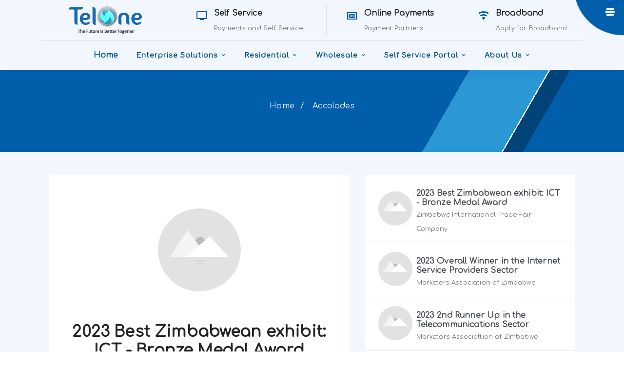

--- FILE ---
content_type: text/html; charset=utf-8
request_url: https://www.telone.co.zw/Accolades
body_size: 9427
content:
<!--
/*!
* Copyright (c) 2020. Joseph Charika
* [joecharika@gmail.com|+263771846212]
* All Rights Reserved
*
* This product is protected by copyright and distributed under
* licenses restricting copying, distribution and de-compilation.
*/
-->

<!doctype html>
<html class="no-js" lang="" style="background: url('/Content/img/logo.svg') no-repeat center; background-size:200px; width: 100vw; height: 100vh; display: flex; align-items: center; justify-content:center">
<head>
    <meta charset="utf-8">
    <meta name="theme-color" content="#fafafa">
    <meta charset="UTF-8">
    <meta http-equiv="X-UA-Compatible" content="IE=edge">
    <meta name="viewport" content="width=device-width, initial-scale=1, minimum-scale=1">
    <meta name="description" content="TelOne - Bringing your together">
    <title>Accolades - TelOne | The Future Is Better Together</title>
    <link rel="apple-touch-icon" href="/Content/img/center logo.png">
    <link rel="icon" href="/Content/img/center logo.png"/>

    <link href="/Content/css/mdi/materialdesignicons.min.css" rel="stylesheet"/>
    <link rel="stylesheet" href="/Content/css/normalize.min.css">

    <link href="/Content/bootstrap/animate.css" rel="stylesheet"/>
<link href="/Content/bootstrap/bootstrap-grid.css" rel="stylesheet"/>
<link href="/Content/bootstrap/bootstrap-reboot.css" rel="stylesheet"/>
<link href="/Content/bootstrap/bootstrap.css" rel="stylesheet"/>
<link href="/Content/bootstrap/ripple.css" rel="stylesheet"/>
<link href="/Content/plugins/datatables/jquery.dataTables.css" rel="stylesheet"/>
<link href="/Content/plugins/dropdown/style.css" rel="stylesheet"/>
<link href="/Content/plugins/formstyler/jquery.formstyler.css" rel="stylesheet"/>
<link href="/Content/plugins/formstyler/jquery.formstyler.theme.css" rel="stylesheet"/>
<link href="/Content/plugins/gallery/style.css" rel="stylesheet"/>
<link href="/Content/plugins/soundcloud-plugin/style.css" rel="stylesheet"/>
<link href="/Content/plugins/theme/style.css" rel="stylesheet"/>
<link href="/Content/css/main.css" rel="stylesheet"/>
<link href="/Content/css/social.css" rel="stylesheet"/>


</head>

<body style="display: none;">
<!--[if IE]>
    <p class="browserupgrade">
        You are using an <strong class="d-block p-2 text-primary">outdated</strong> browser. 
        Please <a href="https://browsehappy.com/">upgrade your browser</a> 
        to improve your experience and security.
    </p>
<![endif]-->

<section class="social-menu menu--circle">
    <input type="checkbox" id="menu__active"/>
    <label for="menu__active" class="menu__active">
        <div class="menu__toggle">
            <div class="icon">
                <div class="hamburger"></div>
            </div>
        </div>
        <input type="radio" name="arrow--up" id="degree--up-0"/>
        <input type="radio" name="arrow--up" id="degree--up-1"/>
        <input type="radio" name="arrow--up" id="degree--up-2"/>
        <div class="menu__listings">
            <ul class="circle">
                <li>
                    <div class="placeholder">
                        <div class="upside">
                            <div class="soc-item">
                                <a href="https://twitter.com/TelOneZW" target="_blank">
                                    <i class="mdi mdi-24px mdi-twitter" style="color: rgb(46, 165, 220); fill: rgb(46, 165, 220);"></i>
                                </a>
                            </div>
                        </div>
                    </div>
                </li>
                <li>
                    <div class="placeholder">
                        <div class="upside">
                            <div class="soc-item">
                                <a href="https://www.facebook.com/TelOneZW" target="_blank">
                                    <i class="mdi mdi-24px mdi-facebook" style="color: rgb(0, 94, 216); fill: rgb(0, 94, 216);"></i>
                                </a>
                            </div>
                        </div>
                    </div>
                </li>
                <li>
                    <div class="placeholder">
                        <div class="upside">
                            <div class="soc-item">
                                <a href="https://www.youtube.com/channel/UCoLcBJm1y2qrwXQv6SRbxZw" target="_blank">
                                    <i class="mdi mdi-24px mdi-youtube" style="color: rgb(220, 54, 70); fill: rgb(220, 54, 70);"></i>
                                </a>
                            </div>
                        </div>
                    </div>
                </li>
            </ul>
        </div>
    </label>
</section>

<section class="menu cid-rleLZvb3vv" id="app-bar">
    <nav class="navbar navbar-dropdown align-items-center navbar-fixed-top navbar-toggleable-sm p-0">
        <div class="container">
            <div class="menu-content-top w-100">
                <div class="menu-logo">
                    <div class="navbar-brand mr-auto">
                        <span class="navbar-caption-wrap">
                            <a href="/" class="brand-link mbr-black text-info display-5">
                                <img src="/Content/img/logo.svg" class="w-auto" alt="Logo" height="56"/>
                            </a>
                        </span>
                    </div>
                </div>
                <div class="menu-content-right">
                    

                    <a href="/services/Merchants" class="info-widget">
                        <i class="mdi mdi-television mdi-24px m-2 text-primary"></i>
                        <div class="widget-content display-4">
                            <div class="widget-title mbr-fonts-style display-4">Self Service </div>
                            <small class="widget-text text-muted">Payments and Self Service </small>
                        </div>
                    </a>

                    <a href="https://www.telone.co.zw/services/Merchants" class="info-widget">
                        <i class="mdi mdi-cash-100 mdi-24px m-2 text-primary"></i>
                        <div class="widget-content display-4">
                            <div class="widget-title mbr-fonts-style display-4">Online Payments </div>
                            <small class="widget-text text-muted">Payment Partners </small>
                        </div>
                    </a>
                    <a href="http://getservice.telone.co.zw/" class="info-widget">
                        <i class="mdi mdi-wifi mdi-24px m-2 text-primary"></i>
                        <div class="widget-content display-4">
                            <div class="widget-title mbr-fonts-style display-4">Broadband </div>
                            <small class="widget-text text-muted">Apply for Broadband</small>
                        </div>
                    </a>
                </div>
            </div>
        </div>

        <div class="menu-bottom">
            <div class="collapse navbar-collapse" id="navbarSupportedContent">
                <nav class="navbar-nav nav-dropdown js-float-line" data-app-modern-menu="true">
                    <div class="nav-item">
                        <a class="nav-link link mbr-black font-weight-bold text-primary display-4 text-left" href="/">
                            Home
                        </a>
                    </div>
                    





<details open class="dropdownContainer">
    <summary class="dropdownLink mbr-black text-info display-4">
        Enterprise Solutions
        <i class="mdi mdi-chevron-down mx-1"></i>
    </summary>
    <div class="dropdownWrapper">
        <svg class="arrow" xmlns="http://www.w3.org/2000/svg" viewBox="0 0 48 10">
            <path></path>
        </svg>
        <div class="row no-gutters">
            <ul class="col-md-4">
                <li class="font-weight-bold text-primary">Products</li>
                    <li>
                        <a href="/products/details/dedicated-internet-service">
                            Dedicated Internet Service
                        </a>
                    </li>
                    <li>
                        <a href="/products/details/voice-over-internet-protocol-(-voip)">
                            Voice Over Internet Protocol ( VoIP)
                        </a>
                    </li>
                    <li>
                        <a href="/products/details/ku-band">
                            Ku Band
                        </a>
                    </li>
                    <li>
                        <a href="/products/details/avanti-enterprise-ka-band">
                            Avanti Enterprise Ka band
                        </a>
                    </li>
                    <li>
                        <a href="/products/details/eutelsat-sme-ka-band">
                            Eutelsat SME KA Band
                        </a>
                    </li>
                    <li>
                        <a href="/products/details/eutelsat-enterprise-ka-band">
                            Eutelsat Enterprise Ka Band
                        </a>
                    </li>
            </ul>
            <ul class="col-md-4">
                <li class="font-weight-bold text-primary">Services</li>
                    <li>
                        <a href="/products/details/networking-services">
                            Networking Services
                        </a>
                    </li>
                    <li>
                        <a href="/products/details/retail-solutions">
                            Retail Solutions
                        </a>
                    </li>
                    <li>
                        <a href="/products/details/our-network">
                            Our Network
                        </a>
                    </li>
                    <li>
                        <a href="/products/details/virtual-private-network-(vpn)">
                            Virtual Private Network (VPN)
                        </a>
                    </li>
                    <li>
                        <a href="/products/details/hosted-ipbx">
                            Hosted IPBX
                        </a>
                    </li>
                    <li>
                        <a href="/products/details/data-centre-cloud-services">
                            Data Centre &amp; Cloud Services
                        </a>
                    </li>
            </ul>
            <ul class="col-md-4">
                <li class="font-weight-bold text-primary">Solutions</li>
                    <li>
                        <a href="/products/details/c-band">
                            C Band
                        </a>
                    </li>
                    <li>
                        <a href="/products/details/espace-unified-solutions">
                            eSpace Unified Solutions
                        </a>
                    </li>
                    <li>
                        <a href="/products/details/service-tariffs-effective-5-august-2025">
                            Service Tariffs Effective 5 August 2025
                        </a>
                    </li>
                    <li>
                        <a href="/products/details/telone-current-monthly-specials">
                            TelOne Current Monthly Specials
                        </a>
                    </li>
                    <li>
                        <a href="/products/details/telone-omni-contact-centre">
                            TelOne Omni Contact Centre
                        </a>
                    </li>
            </ul>
        </div>
    </div>
</details>



<details open class="dropdownContainer">
    <summary class="dropdownLink mbr-black text-info display-4">
        Residential
        <i class="mdi mdi-chevron-down mx-1"></i>
    </summary>
    <div class="dropdownWrapper mega">
        <div class="row no-gutters mx-2">
            <div class="col-md-8">
                <div class="font-weight-bold text-primary">Telecom</div>
                <div class="row no-gutters ml-1">
                    <div class="col-md-3">
                        <div class="font-weight-bold text-primary">Capped Broadband</div>
                        <ul>
                                <li>
                                    <a href="/products/details/home-plus">
                                        Home Plus
                                    </a>
                                </li>
                                <li>
                                    <a href="/products/details/home-premier">
                                        Home Premier
                                    </a>
                                </li>
                                <li>
                                    <a href="/products/details/home-surfer">
                                        Home Surfer
                                    </a>
                                </li>
                                <li>
                                    <a href="/products/details/home-boost">
                                        Home Boost
                                    </a>
                                </li>
                                <li>
                                    <a href="/products/details/infinity-pro">
                                        Infinity Pro
                                    </a>
                                </li>
                        </ul>
                    </div>
                    <div class="col-md-3">
                        <div class="font-weight-bold text-primary">Uncapped Broadband</div>
                        <ul>
                                <li>
                                    <a href="/products/details/intense">
                                        Intense
                                    </a>
                                </li>
                                <li>
                                    <a href="/products/details/infinity-supreme">
                                        Infinity Supreme
                                    </a>
                                </li>
                                <li>
                                    <a href="/products/details/intense-extra">
                                        Intense Extra
                                    </a>
                                </li>

                        </ul>
                    </div>
                    <div class="col-md-3">
                        <div class="font-weight-bold text-primary">Satellite Broadband</div>
                        <ul>
                                <li>
                                    <a href="/products/details/avanti-ka-band-home">
                                        Avanti Ka Band Home
                                    </a>
                                </li>
                                <li>
                                    <a href="/products/details/eutelsat-ka-band-home">
                                        Eutelsat Ka Band Home
                                    </a>
                                </li>
                        </ul>
                    </div>
                    <div class="col-md-3">
                        <div class="font-weight-bold text-primary">Voice Services</div>
                        <ul>
                                <li>
                                    <a href="/products/details/telone-voice">
                                        TelOne Voice
                                    </a>
                                </li>
                                <li>
                                    <a href="/products/details/international-groupings">
                                        International Groupings
                                    </a>
                                </li>
                                <li>
                                    <a href="/products/details/telone-telecommunication-services-terms-and-c">
                                        TelOne Telecommunication Services Terms and Conditions
                                    </a>
                                </li>
                                <li>
                                    <a href="/products/details/bonus-broadband-bundles-terms-and-conditions">
                                        Bonus Broadband Bundles Terms and Conditions
                                    </a>
                                </li>
                                <li>
                                    <a href="/products/details/us$-prepaid-voice-bundles-terms-and-conditions">
                                        US$ Prepaid Voice Bundles Terms and Conditions
                                    </a>
                                </li>
                        </ul>
                    </div>
                </div>
            </div>
            <div class="col-md-2">
                <div class="font-weight-bold text-primary">Media</div>
                <ul>
                    <li>
                        <a href="https://zw.deod.tv/en/intro" target="_blank">DEOD</a>
                    </li>
                </ul>
            </div>
            <div class="col-md-2">
                <div class="font-weight-bold text-primary">Technology</div>
                <ul>
                    <li>
                        <a href="/home/tel-track">TelTrack</a>
                    </li>
                    <li>
                        <a href="/Services/ValueAddedServices">
                            Value Added Services
                        </a>
                    </li>
                    <li>
                        <a href="/products/details/cloud-services" target="_blank">Cloud storage</a>
                    </li>
                </ul>
            </div>
        </div>
    </div>
</details>



<details open class="dropdownContainer">
    <summary class="dropdownLink mbr-black text-info display-4">
        Wholesale
        <i class="mdi mdi-chevron-down mx-1"></i>
    </summary>
    <div class="dropdownWrapper">
        <svg class="arrow" xmlns="http://www.w3.org/2000/svg" viewBox="0 0 48 10">
            <path></path>
        </svg>
        <div class="row no-gutters">
            <ul class="col-md-4">
                <li class="font-weight-bold text-primary">Products</li>
                    <li>
                        <a href="/Products/Details/ipt">
                            IPT
                        </a>
                    </li>
                    <li>
                        <a href="/Products/Details/intercity-backhaul">
                            Intercity Backhaul
                        </a>
                    </li>
                    <li>
                        <a href="/Products/Details/voice-interconnection">
                            Voice Interconnection
                        </a>
                    </li>
                    <li>
                        <a href="/Products/Details/international-private-leased-circuits-(iplc)">
                            International Private Leased Circuits (IPLC)
                        </a>
                    </li>
                    <li>
                        <a href="/Products/Details/metro-backhaul">
                            Metro Backhaul
                        </a>
                    </li>
            </ul>
            <ul class="col-md-4">
                <li class="font-weight-bold text-primary">Services</li>
                    <li>
                        <a href="/Products/Details/data-centre--hosted-services">
                            Data Centre &amp; Hosted Services
                        </a>
                    </li>
                    <li>
                        <a href="/Products/Details/virtual-private-network-(vpn)">
                            Virtual Private Network (VPN)
                        </a>
                    </li>
                    <li>
                        <a href="/Products/Details/back-up-as-a-service-(baas)">
                            Back Up As A Service (BAAS)
                        </a>
                    </li>
                    <li>
                        <a href="/Products/Details/disaster-recovery-as-a-service">
                            Disaster Recovery as A Service
                        </a>
                    </li>
                    <li>
                        <a href="/Products/Details/cloud-services">
                            Cloud Services
                        </a>
                    </li>
            </ul>
            <ul class="col-md-4">
                <li class="font-weight-bold text-primary">Solutions</li>
                    <li>
                        <a href="/Products/Details">
                            
                        </a>
                    </li>
                    <li>
                        <a href="/Products/Details/colocation">
                            Colocation
                        </a>
                    </li>
                    <li>
                        <a href="/Products/Details/rack-space-rental">
                            Rack Space Rental
                        </a>
                    </li>
            </ul>
        </div>
    </div>
</details>



<details open class="dropdownContainer">
    <summary class="dropdownLink mbr-black text-info display-4">
        Self Service Portal
        <i class="mdi mdi-chevron-down mx-1"></i>
    </summary>
    <div class="dropdownWrapper">
        <svg class="arrow" xmlns="http://www.w3.org/2000/svg" viewBox="0 0 48 10">
            <path d=""></path>
        </svg>
        <div class="row no-gutters">
            <ul class="col-md-4">
                <li class="font-weight-bold text-primary">Online Payments</li>
                    <li>
                        <a href="https://www.telpay.co.zw/home/zetdcpayment" target="_blank" title="">
                            ZETDC Powerplus Vouchers
                        </a>
                    </li>
                    <li>
                        <a href="https://www.telpay.co.zw" target="_blank" title="">
                            Telpay
                        </a>
                    </li>
                    <li>
                        <a href="https://www.telpay.co.zw/home/wifipurchase" target="_blank" title="">
                            WiFi Vouchers
                        </a>
                    </li>
                    <li>
                        <a href="https://www.telpay.co.zw/home/billpayment" target="_blank" title="">
                            Bill Payments
                        </a>
                    </li>
            </ul>
            <ul class="col-md-4">
                <li class="font-weight-bold text-primary">Online Recharge</li>
                    <li>
                        <a href="https://selfservice.telone.co.zw" target="_blank" title="">
                            Broadband Recharge
                        </a>
                    </li>
                    <li>
                        <a href="http://selfservice.telone.co.zw" target="_blank" title="">
                            Selfservice Portal
                        </a>
                    </li>
            </ul>
            <ul class="col-md-4">
                <li class="font-weight-bold text-primary">Online Registration</li>
            </ul>
        </div>
    </div>
</details>







<details open class="dropdownContainer">
    <summary class="dropdownLink mbr-black text-info display-4">
        About Us
        <i class="mdi mdi-chevron-down mx-1"></i>
    </summary>
    <div class="dropdownWrapper">
        <svg class="arrow" xmlns="http://www.w3.org/2000/svg" viewBox="0 0 48 10">
            <path></path>
        </svg>
        <div class="row no-gutters">
            <ul class="col-md-6">
                <li class="font-weight-bold text-primary">Company Overview</li>
                <li>
                    <a href="/Home/AboutCorporate">About TelOne</a>
                </li>
                <li>
                    <a href="/Home/MissionVision">Vision & Mission</a>
                </li>
                <li>
                    <a href="/Managements">Board & Management</a>
                </li>
                <li>
                    <a href="/Downloads/Reports">Annual Reports</a>
                </li>
                <li>
                    <a href="http://careers.telone.co.zw/">Careers</a>
                </li>
                <li>
                    <a href="/Downloads/Tenders">Tenders</a>
                </li>
            </ul>
            <ul class="col-md-6">
                <li class="font-weight-bold text-primary">Community</li>
                <li>
                    <a href="/News">News</a>
                </li>
                <li>
                    <a href="/Home/Community">TelOne in the Community</a>
                </li>
            </ul>
        </div>
    </div>
</details>



                </nav>
            </div>
            <button class="navbar-toggler " type="button" data-toggle="collapse"
                    data-target="#navbarSupportedContent" aria-controls="navbarSupportedContent"
                    aria-expanded="false" aria-label="Toggle navigation">
                <div class="hamburger">
                    <span></span>
                    <span></span>
                    <span></span>
                    <span></span>
                </div>
            </button>
        </div>
    </nav>
</section>

<div class="content bg-primary-light">


<section class="bg-primary-gradient">
    <div class="col-12">
        <div class="d-flex flex-column py-5 align-items-center">
            <nav aria-label="breadcrumb">
                <ol class="breadcrumb">
                    <li class="breadcrumb-item">
                        <a class="p-1 d-inline-block" href="/">Home</a>
                    </li>
                    <li class="breadcrumb-item active" aria-current="page">
                        <span class="p-1 d-inline-block">Accolades</span>
                    </li>
                </ol>
            </nav>
        </div>
    </div>
</section>

<section class="container pt-5 bg-primary-light">
    <div class="vh-100 overflow-hidden d-flex flex-wrap">
            <div class="col-12 col-lg-7">
                <div class="d-flex align-items-center flex-column justify-content-around card card-body bg-white">
                    <img style="height:170px;width:170px" class="rounded-circle m-5" src="/Content/img/placeholder-600x400.jpg" data-src="/Content/Uploads/Accolades/2bc5d793-784b-46d0-942d-9a2348910aa9.png" alt=""/>
                    <div class="flex-fill text-center">
                        <h2 class="mb-0">2023 Best Zimbabwean exhibit: ICT - Bronze Medal Award</h2>
                        <h4 class="text-muted">Zimbabwe International Trade Fair Company</h4>
                    </div>
                </div>
            </div>
        <div class="col-12 col-lg-5">
            <div class="list-group-flush list-group vh-100 overflow-y-auto overflow-x-hidden">
                    <a href="/Accolades/Details/zimbabwe-international-trade-fair-company" class="list-group-item list-group-item-action">
                        <div class="d-flex align-items-center">
                            <img style="height:70px;width:70px" class="rounded-circle m-2" src="/Content/img/placeholder-600x400.jpg" data-src="/Content/Uploads/Accolades/2bc5d793-784b-46d0-942d-9a2348910aa9.png" alt=""/>
                            <div class="flex-fill">
                                <h6 class="mb-0">2023 Best Zimbabwean exhibit: ICT - Bronze Medal Award</h6>
                                <small class="text-muted">Zimbabwe International Trade Fair Company</small>
                            </div>
                        </div>
                    </a>
                    <a href="/Accolades/Details/marketers-association-of-zimbabwe" class="list-group-item list-group-item-action">
                        <div class="d-flex align-items-center">
                            <img style="height:70px;width:70px" class="rounded-circle m-2" src="/Content/img/placeholder-600x400.jpg" data-src="/Content/Uploads/Accolades/1c8878f3-ed47-4264-a8a8-69c9b711edc7.jpg" alt=""/>
                            <div class="flex-fill">
                                <h6 class="mb-0">2023 Overall Winner in the Internet Service Providers Sector</h6>
                                <small class="text-muted">Marketers Association of Zimbabwe</small>
                            </div>
                        </div>
                    </a>
                    <a href="/Accolades/Details/marketors-associaltion-of-zimbabwe" class="list-group-item list-group-item-action">
                        <div class="d-flex align-items-center">
                            <img style="height:70px;width:70px" class="rounded-circle m-2" src="/Content/img/placeholder-600x400.jpg" data-src="/Content/Uploads/Accolades/dce489f3-c2c6-4b5c-b581-6d5fb86d56a1.jpg" alt=""/>
                            <div class="flex-fill">
                                <h6 class="mb-0">2023 2nd Runner Up in the Telecommunications Sector </h6>
                                <small class="text-muted">Marketors Associaltion of ZImbabwe</small>
                            </div>
                        </div>
                    </a>
                    <a href="/Accolades/Details/contact-centre-association-of-zimbabwe-(ccaz)" class="list-group-item list-group-item-action">
                        <div class="d-flex align-items-center">
                            <img style="height:70px;width:70px" class="rounded-circle m-2" src="/Content/img/placeholder-600x400.jpg" data-src="/Content/Uploads/Accolades/63186cb6-7a5d-40b5-9abe-47a5c08d1a99.png" alt=""/>
                            <div class="flex-fill">
                                <h6 class="mb-0">2022 2nd Runner Up Award ISP Sector</h6>
                                <small class="text-muted">Contact Centre Association of Zimbabwe (CCAZ)</small>
                            </div>
                        </div>
                    </a>
                    <a href="/Accolades/Details/marketers-association-of-zimbabwe" class="list-group-item list-group-item-action">
                        <div class="d-flex align-items-center">
                            <img style="height:70px;width:70px" class="rounded-circle m-2" src="/Content/img/placeholder-600x400.jpg" data-src="/Content/Uploads/Accolades/a50944fd-c3e4-4d42-ae0b-5a74b0703b31.png" alt=""/>
                            <div class="flex-fill">
                                <h6 class="mb-0">2022 Winner ISP Sector Superbrand</h6>
                                <small class="text-muted">Marketers Association of Zimbabwe</small>
                            </div>
                        </div>
                    </a>
                    <a href="/Accolades/Details/marketers-association-of-zimbabwe" class="list-group-item list-group-item-action">
                        <div class="d-flex align-items-center">
                            <img style="height:70px;width:70px" class="rounded-circle m-2" src="/Content/img/placeholder-600x400.jpg" data-src="/Content/Uploads/Accolades/cbca7b73-a156-45be-b959-36ae0f478627.png" alt=""/>
                            <div class="flex-fill">
                                <h6 class="mb-0">2022 Best National Jingle / Radio Advert of the Year</h6>
                                <small class="text-muted">Marketers Association of Zimbabwe</small>
                            </div>
                        </div>
                    </a>
                    <a href="/Accolades/Details/marketers-association-of-zimbabwe" class="list-group-item list-group-item-action">
                        <div class="d-flex align-items-center">
                            <img style="height:70px;width:70px" class="rounded-circle m-2" src="/Content/img/placeholder-600x400.jpg" data-src="/Content/Uploads/Accolades/929e96c3-1284-4e8f-b0be-522d9c7efa99.jpg" alt=""/>
                            <div class="flex-fill">
                                <h6 class="mb-0">2022 2nd Runner Up in Telecommunications Sector Superbrand </h6>
                                <small class="text-muted">Marketers Association of Zimbabwe</small>
                            </div>
                        </div>
                    </a>
            </div>
        </div>
    </div>
</section></div>


<footer class="bg-primary">
<div class="bg-primary-gradient p-2 w-100"></div>

<div class="py-4 bg-primary-light">
    <div class="container d-flex p-4 align-items-center flex-wrap">
        <div class="media-wrap d-flex justify-content-center mr-auto">
            <a href="/">
                <img src="/content/img/logo.svg" alt="TelOne Logo" height="60">
            </a>
        </div>
        <div class="col-md-8 p-0">
            <nav class="nav align-items-center flex-wrap justify-content-end">
                <a target="_blank" class="badge badge-pill badge-primary m-2" href="https://www.facebook.com/TelOneZW">
                    <i class="mdi mdi-facebook mr-1"></i>Facebook
                </a>
                <a target="_blank" class="badge badge-pill badge-info m-2" href="https://twitter.com/TelOneZW">
                    <i class="mdi mdi-twitter mr-1"></i>Twitter
                </a>
                <a target="_blank" class="badge badge-pill badge-danger m-2" href="https://www.youtube.com/channel/UCoLcBJm1y2qrwXQv6SRbxZw">
                    <i class="mdi mdi-youtube mr-1"></i>YouTube Channel
                </a>
                <a class="badge badge-pill badge-dark m-2" href="/retailPartners">
                    <i class="mdi mdi-storefront-outline mr-1"></i>Reseller Outlets
                </a>

            </nav>
            <nav class="nav align-items-center flex-wrap justify-content-end">

                <a class="badge badge-pill border border-primary m-2" href="/faqs">
                    <i class="mdi mdi-frequently-asked-questions mr-1"></i> FAQs
                </a>
                <a class="badge badge-pill border border-primary m-2" href="/downloads?type=Newsletters">
                    <i class="mdi mdi-newspaper-variant mr-1"></i> Newsletter
                </a>
                <a class="badge badge-pill border border-primary m-2" href="/products?type=Broadband">
                    <i class="mdi mdi-cash-register mr-1"></i> Broadband Tariffs
                </a>
                <a class="badge badge-pill border border-primary m-2" href="/shops">
                    <i class="mdi mdi-store-outline mr-1"></i> Shop Locator
                </a>
                <a class="badge badge-pill border border-primary m-2" href="/wifiHotspots">
                    <i class="mdi mdi-wifi mr-1"></i> WI-Fi Hotspots
                </a>

            </nav>

        </div>
    </div>
</div>

<div class="container">
    <section class="quick-links bg-transparent" id="footer03-81">
        <div class="media-container-row no-gutters text-white text-left">
            <div class="col-lg-3">
                <h4 class="mb-3">Contact Info</h4>
                <div class="item">
                    <div class="card-img">
                        <i class="mdi mdi-map-marker"></i>
                    </div>
                    <div class="card-box text-white-50">Runhare House, 107 Kwame Nkrumah Avenue</div>
                </div>
                <div class="item">
                    <div class="card-img">
                        <i class="mdi mdi-map-check-outline"></i>
                    </div>
                    <div class="card-box text-white-50">Causeway Harare, Zimbabwe</div>
                </div>
                <div class="item">
                    <div class="card-img">
                        <i class="mdi mdi-email-check"></i>
                    </div>
                    <div class="card-box">
                        <a class="text-white-50"
                           href="mailto://clientservices@telone.co.zw">
                            clientservices@telone.co.zw
                        </a>
                    </div>
                </div>
                <div class="item">
                    <div class="card-img">
                        <i class="mdi mdi-phone"></i>
                    </div>
                    <div class="card-box">
                        <a href="tel://0242798111" class="text-white-50">
                            +263 24 279 8111
                        </a>
                    </div>
                </div>
                <div class="item">
                    <div class="card-img">
                        <i class="mdi mdi-timeline-clock-outline"></i>
                    </div>
                    <div class="card-box">
                        <div class="widget-title text-white-50 mbr-fonts-style">Mon - Fri: 7:45AM - 5:00PM</div>
                        <small class="widget-text text-white-50">Sat: 7:45AM - 1:00PM, Sun: Closed</small>
                    </div>
                </div>
            </div>
            <div class="col-lg-3 " id="views-footer_menus-block">

                <div id="block-views-footer-menus-block" class="widget block block-views">

                    <div class="title-accent">
                        <h4 class="mb-3">Business</h4>
                    </div>
                    <div>
                            <div class="field-content">
                                <a class="text-white-50"
                                   href="/Products/Details/dedicated-internet-service">
                                    <i class="mdi mdi-chevron-right mr-1"></i> Dedicated Internet Service
                                </a>
                            </div>
                            <div class="field-content">
                                <a class="text-white-50"
                                   href="/Products/Details/voice-over-internet-protocol-(-voip)">
                                    <i class="mdi mdi-chevron-right mr-1"></i> Voice Over Internet Protocol ( VoIP)
                                </a>
                            </div>
                            <div class="field-content">
                                <a class="text-white-50"
                                   href="/Products/Details/ku-band">
                                    <i class="mdi mdi-chevron-right mr-1"></i> Ku Band
                                </a>
                            </div>
                            <div class="field-content">
                                <a class="text-white-50"
                                   href="/Products/Details/avanti-enterprise-ka-band">
                                    <i class="mdi mdi-chevron-right mr-1"></i> Avanti Enterprise Ka band
                                </a>
                            </div>
                            <div class="field-content">
                                <a class="text-white-50"
                                   href="/Products/Details/eutelsat-sme-ka-band">
                                    <i class="mdi mdi-chevron-right mr-1"></i> Eutelsat SME KA Band
                                </a>
                            </div>
                            <div class="field-content">
                                <a class="text-white-50"
                                   href="/Products/Details/eutelsat-enterprise-ka-band">
                                    <i class="mdi mdi-chevron-right mr-1"></i> Eutelsat Enterprise Ka Band
                                </a>
                            </div>
                                                    <div class="field-content">
                                <a class="text-white-50"
                                   href="/Products/Details/networking-services">
                                    <i class="mdi mdi-chevron-right mr-1"></i>Networking Services
                                </a>
                            </div>
                            <div class="field-content">
                                <a class="text-white-50"
                                   href="/Products/Details/retail-solutions">
                                    <i class="mdi mdi-chevron-right mr-1"></i>Retail Solutions
                                </a>
                            </div>
                            <div class="field-content">
                                <a class="text-white-50"
                                   href="/Products/Details/our-network">
                                    <i class="mdi mdi-chevron-right mr-1"></i>Our Network
                                </a>
                            </div>
                            <div class="field-content">
                                <a class="text-white-50"
                                   href="/Products/Details/virtual-private-network-(vpn)">
                                    <i class="mdi mdi-chevron-right mr-1"></i>Virtual Private Network (VPN)
                                </a>
                            </div>
                            <div class="field-content">
                                <a class="text-white-50"
                                   href="/Products/Details/hosted-ipbx">
                                    <i class="mdi mdi-chevron-right mr-1"></i>Hosted IPBX
                                </a>
                            </div>
                            <div class="field-content">
                                <a class="text-white-50"
                                   href="/Products/Details/data-centre-cloud-services">
                                    <i class="mdi mdi-chevron-right mr-1"></i>Data Centre &amp; Cloud Services
                                </a>
                            </div>
                    </div>
                </div>

            </div>
            <div class="col-lg-3 " id="views-footer_menus-block_1">

                <div id="block-views-footer-menus-block-1" class="widget block block-views">

                    <div class="title-accent">
                        <h4 class="mb-3">Residential</h4>
                    </div>
                    <div class="field-content">
                        <a class="text-white-50"
                           href="/Products/Broadband">
                            <i class="mdi mdi-chevron-right mr-1"></i>Broadband
                        </a>
                    </div>
                        <div class="field-content">
                            <a class="text-white-50"
                               href="/Products/Details/value-added-services">
                                <i class="mdi mdi-chevron-right mr-1"></i>Value Added Services
                            </a>
                        </div>
                        <div class="field-content">
                            <a class="text-white-50"
                               href="/Products/Details/connect-and-celebrate-promotion">
                                <i class="mdi mdi-chevron-right mr-1"></i>Connect and Celebrate Promotion
                            </a>
                        </div>
                                            <div class="field-content">
                            <a class="text-white-50"
                               href="/Products/Details/telone-voice">
                                <i class="mdi mdi-chevron-right mr-1"></i>TelOne Voice
                            </a>
                        </div>
                        <div class="field-content">
                            <a class="text-white-50"
                               href="/Products/Details/international-groupings">
                                <i class="mdi mdi-chevron-right mr-1"></i>International Groupings
                            </a>
                        </div>
                        <div class="field-content">
                            <a class="text-white-50"
                               href="/Products/Details/telone-telecommunication-services-terms-and-c">
                                <i class="mdi mdi-chevron-right mr-1"></i>TelOne Telecommunication Services Terms and Conditions
                            </a>
                        </div>
                        <div class="field-content">
                            <a class="text-white-50"
                               href="/Products/Details/bonus-broadband-bundles-terms-and-conditions">
                                <i class="mdi mdi-chevron-right mr-1"></i>Bonus Broadband Bundles Terms and Conditions
                            </a>
                        </div>
                        <div class="field-content">
                            <a class="text-white-50"
                               href="/Products/Details/us%24-prepaid-voice-bundles-terms-and-conditions">
                                <i class="mdi mdi-chevron-right mr-1"></i>US$ Prepaid Voice Bundles Terms and Conditions
                            </a>
                        </div>
                </div>

            </div>
            <div class="col-lg-3 " id="views-footer_menus-block_2">

                <div id="block-views-footer-menus-block-2" class="widget block block-views">

                    <div class="title-accent">
                        <h4 class="mb-3">Wholesale</h4>
                    </div>
                        <div class="field-content">
                            <a class="text-white-50" href="/Products/Details/ipt">
                                <i class="mdi mdi-chevron-right mr-1"></i> IPT
                            </a>
                        </div>
                        <div class="field-content">
                            <a class="text-white-50" href="/Products/Details/intercity-backhaul">
                                <i class="mdi mdi-chevron-right mr-1"></i> Intercity Backhaul
                            </a>
                        </div>
                        <div class="field-content">
                            <a class="text-white-50" href="/Products/Details/voice-interconnection">
                                <i class="mdi mdi-chevron-right mr-1"></i> Voice Interconnection
                            </a>
                        </div>
                        <div class="field-content">
                            <a class="text-white-50" href="/Products/Details/international-private-leased-circuits-(iplc)">
                                <i class="mdi mdi-chevron-right mr-1"></i> International Private Leased Circuits (IPLC)
                            </a>
                        </div>
                        <div class="field-content">
                            <a class="text-white-50" href="/Products/Details/metro-backhaul">
                                <i class="mdi mdi-chevron-right mr-1"></i> Metro Backhaul
                            </a>
                        </div>
                                            <div class="field-content">
                            <a class="text-white-50" href="/Products/Details/data-centre--hosted-services">
                                <i class="mdi mdi-chevron-right mr-1"></i> Data Centre &amp; Hosted Services
                            </a>
                        </div>
                        <div class="field-content">
                            <a class="text-white-50" href="/Products/Details/virtual-private-network-(vpn)">
                                <i class="mdi mdi-chevron-right mr-1"></i> Virtual Private Network (VPN)
                            </a>
                        </div>
                        <div class="field-content">
                            <a class="text-white-50" href="/Products/Details/back-up-as-a-service-(baas)">
                                <i class="mdi mdi-chevron-right mr-1"></i> Back Up As A Service (BAAS)
                            </a>
                        </div>
                        <div class="field-content">
                            <a class="text-white-50" href="/Products/Details/disaster-recovery-as-a-service">
                                <i class="mdi mdi-chevron-right mr-1"></i> Disaster Recovery as A Service
                            </a>
                        </div>
                        <div class="field-content">
                            <a class="text-white-50" href="/Products/Details/cloud-services">
                                <i class="mdi mdi-chevron-right mr-1"></i> Cloud Services
                            </a>
                        </div>
                </div>
            </div>
        </div>
    </section>
</div>

<div class="footer" id="footer01-80" style="background: rgb(0, 67, 122)">
    <div class="container">
        <div class="media-container-row align-center mbr-white">
            <div class="col-12">
                <p class="mbr-text mb-0 mbr-fonts-style">
                    © Copyright 2019 TelOne. All rights reserved.
                </p>
            </div>
        </div>
    </div>
</div>

</footer>

<script src="/Scripts/jquery/jquery-3.3.1.js"></script>

<script src="/Scripts/popper/popper.js"></script>
<script src="/Scripts/bootstrap/bootstrap.js"></script>
<script src="/Scripts/plugins/modernizr-3.7.1.js"></script>
<script src="/Scripts/plugins/bootstrap-carousel-swipe.js"></script>
<script src="/Scripts/plugins/dropdown.js"></script>
<script src="/Scripts/plugins/plugins.js"></script>
<script src="/Scripts/plugins/ripple.js"></script>
<script src="/Scripts/app/ie.min.js"></script>
<script src="/Scripts/app/lazy-load.min.js"></script>


<script src="https://www.google-analytics.com/analytics.js" async></script>
<script>
    $(window).on('load', function () {
        $('html').attr("style", "");
        $('body').fadeIn(1500);
    });
</script>
<script type="text/javascript">

    (function(d, m){

        var kommunicateSettings = 

            {"appId":"313fff5aecd18baeb5594fa74af518d4b","popupWidget":true,"automaticChatOpenOnNavigation":true};

        var s = document.createElement("script"); s.type = "text/javascript"; s.async = true;

        s.src = "https://widget.kommunicate.io/v2/kommunicate.app";

        var h = document.getElementsByTagName("head")[0]; h.appendChild(s);

        window.kommunicate = m; m._globals = kommunicateSettings;

    })(document, window.kommunicate || {});

/* NOTE : Use web server to view HTML files as real-time update will not work if you directly open the HTML file in the browser. */

</script>
</body>

</html>

--- FILE ---
content_type: text/css
request_url: https://www.telone.co.zw/Content/bootstrap/ripple.css
body_size: 416
content:
.legitRipple {
  position: relative;
  overflow: hidden;
  -webkit-user-select: none;
     -moz-user-select: none;
      -ms-user-select: none;
          user-select: none;
  z-index: 0;
  /*
	Example for different transition-durations:

	&.longOpacity .legitRipple-ripple {
		transition-duration: .15s, .9s*4;
	}
	&.longDrop .legitRipple-ripple {
		transition-duration: .15s*5, .9s;
		transition-timing-function: linear, cubic-bezier(1, 0, 0.8, 0);
	}
	&.longOpacity.longDrop .legitRipple-ripple {
		transition-duration: .15s*5, .9s*4;
		transition-timing-function: linear, cubic-bezier(1, 0, 0.8, 0);
	}
	*/
}

.legitRipple-ripple {
  position: absolute;
  z-index: -1;
  -webkit-transform: translate(-50%, -50%);
          transform: translate(-50%, -50%);
  pointer-events: none;
  border-radius: 50%;
  background: rgba(255, 255, 255, 0.4);
  will-change: transform, width, opacity;
  -webkit-transform: translate3d(0, 0, 0);
          transform: translate3d(0, 0, 0);
  width: 0;
  opacity: 1;
  -webkit-transition: width 0.15s linear, opacity 0.9s ease-out;
  transition: width 0.15s linear, opacity 0.9s ease-out;
}

.legitRipple-ripple:before {
  content: "";
  padding-top: 100%;
  display: block;
}

img ~ .legitRipple-ripple {
  z-index: auto;
}

.legitRipple-template {
  display: none;
}

.legitRipple-custom {
  overflow: hidden;
}

.legitRipple-custom > * {
  position: absolute;
  top: 50%;
  left: 50%;
  min-width: 100%;
  min-height: 100%;
  -webkit-transform: translate(-50%, -50%);
          transform: translate(-50%, -50%);
}


--- FILE ---
content_type: text/css
request_url: https://www.telone.co.zw/Content/plugins/theme/style.css
body_size: 3218
content:
/*!
 * Mobirise v4 theme (https://mobirise.com/)
 * Copyright 2017 Mobirise
 */
section {
    background-color: #eeeeee;
    overflow: hidden;
}

    section.menu {
        overflow: visible !important;
    }


section,
.container,
.container-fluid {
    position: relative;
    word-wrap: break-word;
}

a.mbr-iconfont:hover {
    text-decoration: none;
}

.article .lead p, .article .lead ul, .article .lead ol, .article .lead pre, .article .lead blockquote {
    margin-bottom: 0;
}

a {
    font-style: normal;
    font-weight: 500;
    cursor: pointer;
}

    a, a:hover {
        text-decoration: none;
    }

figure {
    margin-bottom: 0;
}

body {
    color: #232323;
}

h1, h2, h3, h4, h5, h6,
.h1, .h2, .h3, .h4, .h5, .h6,
.display-1, .display-2, .display-3, .display-4 {
    word-break: break-word;
    word-wrap: break-word;
}

b, strong {
    font-weight: bold;
}

blockquote {
    padding: 10px 0 10px 20px;
    position: relative;
    border-left: 2px solid;
    border-color: #ff3366;
}

input:autofill,
input:autofill:hover,
input:autofill:focus,
input:autofill:active,
input:-webkit-autofill,
input:-webkit-autofill:hover,
input:-webkit-autofill:focus,
input:-webkit-autofill:active {
    transition-delay: 9999s;
    transition-property: background-color, color;
}

textarea[type="hidden"] {
    display: none;
}

body {
    position: relative;
}

section {
    overflow: hidden;
    background-position: 50% 50%;
    background-repeat: no-repeat;
    background-size: cover;
}

    section .mbr-background-video,
    section .mbr-background-video-preview {
        position: absolute;
        bottom: 0;
        left: 0;
        right: 0;
        top: 0;
    }

.hidden {
    visibility: hidden;
}

.mbr-z-index20 {
    z-index: 20;
}

/*! Base colors */
.mbr-white {
    color: #ffffff;
}

.mbr-black {
    color: #000000;
}

.mbr-bg-white {
    background-color: #ffffff;
}

.mbr-bg-black {
    background-color: #000000;
}

/*! Text-aligns */
.align-left {
    text-align: left;
}

.align-center {
    text-align: center;
}

.align-right {
    text-align: right;
}

@media (max-width: 767px) {
    .align-left, .align-center, .align-right, .mbr-section-btn, .mbr-section-title {
        text-align: center;
    }
}
/*! Font-weight  */
.mbr-light {
    font-weight: 300;
}

.mbr-regular {
    font-weight: 400;
}

.mbr-semibold {
    font-weight: 500;
}

.mbr-bold {
    font-weight: 700;
}

/*! Media  */
.media-size-item {
    -webkit-flex: 1 1 auto;
    -moz-flex: 1 1 auto;
    -ms-flex: 1 1 auto;
    -o-flex: 1 1 auto;
    flex: 1 1 auto;
}

.media-content {
    -webkit-flex-basis: 100%;
    -moz-flex-basis: 100%;
    -ms-flex-basis: 100%;
    -o-flex-basis: 100%;
    flex-basis: 100%;
}

.media-container-row {
    display: -ms-flexbox;
    display: -webkit-flex;
    display: flex;
    -webkit-flex-direction: row;
    -moz-flex-direction: row;
    -o-flex-direction: row;
    -ms-flex-direction: row;
    flex-direction: row;
    -webkit-flex-wrap: wrap;
    -moz-flex-wrap: wrap;
    -o-flex-wrap: wrap;
    -ms-flex-wrap: wrap;
    flex-wrap: wrap;
    -webkit-justify-content: center;
    -moz-justify-content: center;
    -o-justify-content: center;
    -ms-flex-pack: center;
    justify-content: center;
    -webkit-align-content: center;
    -moz-align-content: center;
    -o-align-content: center;
    -ms-flex-line-pack: center;
    align-content: center;
    -webkit-align-items: start;
    -moz-align-items: start;
    -o-align-items: start;
    -ms-flex-align: start;
    align-items: start;
}

    .media-container-row .media-size-item {
        width: 400px;
    }

.media-container-column {
    display: -ms-flexbox;
    display: -webkit-flex;
    display: flex;
    -webkit-flex-direction: column;
    -ms-flex-direction: column;
    flex-direction: column;
    -webkit-flex-wrap: wrap;
    -ms-flex-wrap: wrap;
    flex-wrap: wrap;
    -webkit-justify-content: center;
    -ms-flex-pack: center;
    justify-content: center;
    -webkit-align-content: center;
    -ms-flex-line-pack: center;
    align-content: center;
    -webkit-align-items: stretch;
    -ms-flex-align: stretch;
    align-items: stretch;
}

    .media-container-column > * {
        width: 100%;
    }

@media (min-width: 992px) {
    .media-container-row {
        -webkit-flex-wrap: nowrap;
        -moz-flex-wrap: nowrap;
        -o-flex-wrap: nowrap;
        -ms-flex-wrap: nowrap;
        flex-wrap: nowrap;
    }
}

figure {
    overflow: hidden;
}

    figure[mbr-media-size] {
        transition: width 0.1s;
    }

.mbr-figure img, .mbr-figure iframe {
    display: block;
    width: 100%;
}

.card {
    background-color: transparent;
    border: none;
}

.card-img {
    text-align: center;
    flex-shrink: 0;
    -webkit-flex-shrink: 0;
    -moz-flex-shrink: 0;
    -o-flex-shrink: 0;
    -ms-flex-shrink: 0;
}

.media {
    max-width: 100%;
    margin: 0 auto;
}

.mbr-figure {
    -ms-flex-item-align: center;
    -ms-grid-row-align: center;
    -webkit-align-self: center;
    align-self: center;
}

.media-container > div {
    max-width: 100%;
}

.mbr-figure img, .card-img img {
    width: 100%;
}

@media (max-width: 991px) {
    .media-size-item {
        width: auto !important;
    }

    .media {
        width: auto;
    }

    .mbr-figure {
        width: 100% !important;
    }
}
/*! Buttons */
.mbr-section-btn {
    margin-left: -.25rem;
    margin-right: -.25rem;
    font-size: 0;
}

nav .mbr-section-btn {
    margin-left: 0rem;
    margin-right: 0rem;
}

/*! Btn icon margin */
.btn .mbr-iconfont, .btn.btn-sm .mbr-iconfont {
    cursor: pointer;
    margin-right: 0.5rem;
}

.btn.btn-md .mbr-iconfont, .btn.btn-md .mbr-iconfont {
    margin-right: 0.8rem;
}

.mbr-regular {
    font-weight: 400;
}

.mbr-semibold {
    font-weight: 500;
}

.mbr-bold {
    font-weight: 700;
}

[type="submit"] {
    -webkit-appearance: none;
}

/*! Full-screen */
.mbr-fullscreen .tOne-overlay {
    min-height: 100vh;
}

.mbr-fullscreen {
    display: flex;
    display: -webkit-flex;
    display: -moz-flex;
    display: -ms-flex;
    display: -o-flex;
    align-items: center;
    -webkit-align-items: center;
    min-height: 100vh;
    padding-top: 3rem;
    padding-bottom: 3rem;
}

/*! Map */
.map {
    height: 25rem;
    position: relative;
}

    .map iframe {
        width: 100%;
        height: 100%;
    }

/* Form */
.form-asterisk {
    font-family: initial;
    position: absolute;
    top: -2px;
    font-weight: normal;
}

/*! Scroll to top arrow */
.mbr-arrow-up {
    bottom: 25px;
    right: 90px;
    position: fixed;
    text-align: right;
    z-index: 5000;
    color: #ffffff;
    font-size: 32px;
    transform: rotate(180deg);
    -webkit-transform: rotate(180deg);
}

    .mbr-arrow-up a {
        background: rgba(0, 0, 0, 0.2);
        border-radius: 3px;
        color: #fff;
        display: inline-block;
        height: 60px;
        width: 60px;
        outline-style: none !important;
        position: relative;
        text-decoration: none;
        transition: all .3s ease-in-out;
        cursor: pointer;
        text-align: center;
    }

        .mbr-arrow-up a:hover {
            background-color: rgba(0, 0, 0, 0.4);
        }

        .mbr-arrow-up a i {
            line-height: 60px;
        }

.mbr-arrow-up-icon {
    display: block;
    color: #fff;
}

    .mbr-arrow-up-icon::before {
        content: "\203a";
        display: inline-block;
        font-family: serif;
        font-size: 32px;
        line-height: 1;
        font-style: normal;
        position: relative;
        top: 6px;
        left: -4px;
        -webkit-transform: rotate(-90deg);
        transform: rotate(-90deg);
    }

/*! Arrow Down */
.mbr-arrow {
    position: absolute;
    bottom: 45px;
    left: 50%;
    width: 60px;
    height: 60px;
    cursor: pointer;
    background-color: rgba(80, 80, 80, 0.5);
    border-radius: 50%;
    -webkit-transform: translateX(-50%);
    transform: translateX(-50%);
}

    .mbr-arrow > a {
        display: inline-block;
        text-decoration: none;
        outline-style: none;
        -webkit-animation: arrowdown 1.7s ease-in-out infinite;
        animation: arrowdown 1.7s ease-in-out infinite;
    }

        .mbr-arrow > a > i {
            position: absolute;
            top: -2px;
            left: 15px;
            font-size: 2rem;
        }

@keyframes arrowdown {
    0% {
        transform: translateY(0px);
        -webkit-transform: translateY(0px);
    }

    50% {
        transform: translateY(-5px);
        -webkit-transform: translateY(-5px);
    }

    100% {
        transform: translateY(0px);
        -webkit-transform: translateY(0px);
    }
}

@-webkit-keyframes arrowdown {
    0% {
        transform: translateY(0px);
        -webkit-transform: translateY(0px);
    }

    50% {
        transform: translateY(-5px);
        -webkit-transform: translateY(-5px);
    }

    100% {
        transform: translateY(0px);
        -webkit-transform: translateY(0px);
    }
}

@media (max-width: 500px) {
    .mbr-arrow-up {
        left: 50%;
        right: auto;
        transform: translateX(-50%) rotate(180deg);
        -webkit-transform: translateX(-50%) rotate(180deg);
    }
}
/*Gradients animation*/
@keyframes gradient-animation {
    from {
        background-position: 0% 100%;
        animation-timing-function: ease-in-out;
    }

    to {
        background-position: 100% 0%;
        animation-timing-function: ease-in-out;
    }
}

@-webkit-keyframes gradient-animation {
    from {
        background-position: 0% 100%;
        animation-timing-function: ease-in-out;
    }

    to {
        background-position: 100% 0%;
        animation-timing-function: ease-in-out;
    }
}

.bg-gradient {
    background-size: 200% 200%;
    animation: gradient-animation 5s infinite alternate;
    -webkit-animation: gradient-animation 5s infinite alternate;
}

.menu .navbar-brand {
    display: -webkit-flex;
    display: flex;
}

    .menu .navbar-brand span {
        display: flex;
        display: -webkit-flex;
    }

    .menu .navbar-brand .navbar-caption-wrap {
        display: -webkit-flex;
    }

    .menu .navbar-brand .navbar-logo img {
        display: -webkit-flex;
    }

@media (min-width: 768px) and (max-width: 991px) {
    .menu .navbar-toggleable-sm .navbar-nav {
        display: -webkit-box;
        display: -webkit-flex;
        display: -ms-flexbox;
    }
}

@media (min-width: 992px) {
    .menu .navbar-nav.nav-dropdown {
        display: -webkit-flex;
        display: flex;
    }

    .menu .navbar-toggleable-sm .navbar-collapse {
        display: -webkit-flex !important;
        display: flex !important;
    }
}

@media (max-width: 767px) {
    .menu .navbar-collapse {
        overflow-y: auto;
        max-height: 80vh;
    }

    .menu .dropdown-menu {
        max-height: 60vh;
        overflow-y: auto;
    }
}

.navbar {
    display: -webkit-flex;
    -webkit-flex-wrap: wrap;
    -webkit-align-items: center;
    -webkit-justify-content: space-between;
}

.navbar-collapse {
    -webkit-flex-basis: 100%;
    -webkit-flex-grow: 1;
    -webkit-align-items: center;
}

.nav-dropdown .link {
    padding: .667em 1.667em !important;
    margin: 0 !important;
}

.nav {
    display: -webkit-flex;
    -webkit-flex-wrap: wrap;
}

.row {
    display: -webkit-flex;
    -webkit-flex-wrap: wrap;
}

.justify-content-center {
    -webkit-justify-content: center;
}

.form-inline {
    display: -webkit-flex;
    -webkit-flex-flow: row wrap;
    -webkit-align-items: center;
}

.card-wrapper {
    -webkit-flex: 1;
}

.carousel-control {
    z-index: 10;
    display: -webkit-flex;
    -webkit-align-items: center;
    -webkit-justify-content: center;
}

.carousel-controls {
    display: -webkit-flex;
}

.media {
    display: -webkit-flex;
}

/*# sourceMappingURL=style.css.map */
.engine {
    position: absolute;
    text-indent: -2400px;
    text-align: center;
    padding: 0;
    top: 0;
    left: -2400px;
}


--- FILE ---
content_type: text/css
request_url: https://www.telone.co.zw/Content/css/main.css
body_size: 115881
content:
@import url('https://fonts.googleapis.com/css?family=Comfortaa&display=swap');

html {
    color: #222;
    font-size: 1em;
    line-height: 1.5;
    font-style: normal;
}

* {
    font-family: 'Comfortaa', Verdana, Geneva, Tahoma, sans-serif;
    scroll-behavior: smooth;
}

::-moz-selection {
    background: #b3d4fc;
    text-shadow: none;
}

::selection {
    background: #b3d4fc;
    text-shadow: none;
}

hr {
    display: block;
    height: 1px;
    border: 0;
    border-top: 1px solid #ccc;
    margin: 1em 0;
    padding: 0;
}

[role="button"] {
    cursor: pointer
}

audio,
canvas,
iframe,
img,
svg,
video {
    vertical-align: middle;
}

fieldset {
    border: 0;
    margin: 0;
    padding: 0;
}

textarea {
    resize: vertical;
}

.browserupgrade {
    margin: 0.2em 0;
    background: #ccc;
    color: #000;
    padding: 0.2em 0;
}

.hidden {
    display: none !important;
}

.sr-only {
    border: 0;
    clip: rect(0, 0, 0, 0);
    height: 1px;
    margin: -1px;
    overflow: hidden;
    padding: 0;
    position: absolute;
    white-space: nowrap;
    width: 1px;
}

.sr-only.focusable:active,
.sr-only.focusable:focus {
    clip: auto;
    height: auto;
    margin: 0;
    overflow: visible;
    position: static;
    white-space: inherit;
    width: auto;
}

.invisible {
    visibility: hidden;
}

.clearfix:before,
.clearfix:after {
    content: " ";
    display: table;
}

.clearfix:after {
    clear: both;
}

@media only screen and (min-width: 35em) {
}

@media print, (-webkit-min-device-pixel-ratio: 1.25), (min-resolution: 1.25dppx), (min-resolution: 120dpi) {
}

@media print {
    *,
    *:before,
    *:after {
        background: transparent !important;
        color: #000 !important;
        -webkit-box-shadow: none !important;
        box-shadow: none !important;
        text-shadow: none !important;
    }

    a,
    a:visited {
        text-decoration: underline;
    }

    a[href]:after {
        content: " (" attr(href) ")";
    }

    abbr[title]:after {
        content: " (" attr(title) ")";
    }

    a[href^="#"]:after,
    a[href^="javascript:"]:after {
        content: "";
    }

    pre {
        white-space: pre-wrap !important;
    }

    pre,
    blockquote {
        border: 1px solid #999;
        page-break-inside: avoid;
    }

    /*
     * Printing Tables:
     * https://web.archive.org/web/20180815150934/http://css-discuss.incutio.com/wiki/Printing_Tables
     */
    thead {
        display: table-header-group;
    }

    tr,
    img {
        page-break-inside: avoid;
    }

    p,
    h2,
    h3 {
        orphans: 3;
        widows: 3;
    }

    h2,
    h3 {
        page-break-after: avoid;
    }
}


video.video-intro {
    z-index: -100;
    top: 0;
    left: 0;
    -webkit-transform: translateX(-50%) translateY(-50%);
    -ms-transform: translateX(-50%) translateY(-50%);
    transform: translateX(-50%) translateY(-50%);
    -webkit-transition: 1s opacity;
    -o-transition: 1s opacity;
    transition: 1s opacity;
    min-width: 100%;
    min-height: 100%;
    width: 100vw;
    height: 70vh;
    display: block;
    text-align: center;
    background-size: cover;
    background: #02183f;
    position: relative;
    -webkit-user-select: none;
    -moz-user-select: none;
    -ms-user-select: none;
    -webkit-animation: zoomin 4.8s ease-in;
    animation: zoomin 4.8s ease-in;
    animation-iteration-count: 1;
    animation-fill-mode: forwards;
    overflow: hidden;
    object-fit: cover;
}

.btn-sm {
    font-weight: 500;
    letter-spacing: 1px;
    -webkit-transition: all .3s ease-in-out;
    -moz-transition: all .3s ease-in-out;
    transition: all .3s ease-in-out;
    padding: .5rem 1rem;
    border-radius: 3px
}

.btn-md {
    font-weight: 500;
    letter-spacing: 1px;
    margin: .4rem .8rem !important;
    -webkit-transition: all .3s ease-in-out;
    -moz-transition: all .3s ease-in-out;
    transition: all .3s ease-in-out;
    padding: .7rem 1.4rem;
    border-radius: 3px
}

.btn-lg {
    font-weight: 500;
    letter-spacing: 1px;
    margin: .4rem .8rem !important;
    -webkit-transition: all .3s ease-in-out;
    -moz-transition: all .3s ease-in-out;
    transition: all .3s ease-in-out;
    padding: 1rem 2rem;
    border-radius: 3px
}

@keyframes zoomin {
    0% {
        transform: scale(1);
    }

    90% {
        transform: scale(1.1);
    }

    95% {
        transform: scale(5);
    }

    100% {
        transform: scale(1);
    }
}

.mbr-section-title {
    font-style: normal;
    line-height: 1.2;
}

.mbr-section-subtitle {
    line-height: 1.3;
}

.mbr-text {
    font-style: normal;
    line-height: 1.6;
}

.display-1 {
    font-size: 3.8rem;
}

.display-1 > .mbr-iconfont {
    font-size: 6.08rem;
}

.display-2 {
    font-size: 3rem;
}

.display-2 > .mbr-iconfont {
    font-size: 4.8rem;
}

.display-4 {
    font-size: 1rem;
}

.display-4 > .mbr-iconfont {
    font-size: 1.6rem;
    font-weight: 400;
}

.display-5 {
    font-size: 1.5rem;
}

.display-5 > .mbr-iconfont {
    font-size: 2.4rem;
}

.display-7 {
    font-size: 1.2rem;
}

.display-7 > .mbr-iconfont {
    font-size: 1.92rem;
}

/* ---- Fluid typography for mobile devices ---- */
/* 1.4 - font scale ratio ( bootstrap == 1.42857 ) */
/* 100vw - current viewport width */
/* (48 - 20)  48 == 48rem == 768px, 20 == 20rem == 320px(minimal supported viewport) */
/* 0.65 - min scale variable, may vary */
@media (max-width: 768px) {
    .display-1 {
        font-size: 3.04rem;
        font-size: calc(1.98rem + (3.8 - 1.98) * ((100vw - 20rem) / (48 - 20)));
        line-height: calc(1.4 * (1.98rem + (3.8 - 1.98) * ((100vw - 20rem) / (48 - 20))));
    }

    .display-2 {
        font-size: 2.4rem;
        font-size: calc(1.7rem + (3 - 1.7) * ((100vw - 20rem) / (48 - 20)));
        line-height: calc(1.4 * (1.7rem + (3 - 1.7) * ((100vw - 20rem) / (48 - 20))));
    }

    .display-4 {
        font-size: 0.8rem;
        font-size: calc(1rem + (1 - 1) * ((100vw - 20rem) / (48 - 20)));
        line-height: calc(1.4 * (1rem + (1 - 1) * ((100vw - 20rem) / (48 - 20))));
    }

    .display-5 {
        font-size: 1.2rem;
        font-size: calc(1.175rem + (1.5 - 1.175) * ((100vw - 20rem) / (48 - 20)));
        line-height: calc(1.4 * (1.175rem + (1.5 - 1.175) * ((100vw - 20rem) / (48 - 20))));
    }
}

/* Buttons 
.btn {
    font-weight: 500;
    border-width: 2px;
    font-style: normal;
    letter-spacing: 1px;
    margin: .4rem .8rem;
    white-space: normal;
    -webkit-transition: all 0.3s ease-in-out;
    -moz-transition: all 0.3s ease-in-out;
    transition: all 0.3s ease-in-out;
    display: inline-flex;
    align-items: center;
    justify-content: center;
    word-break: break-word;
    -webkit-align-items: center;
    -webkit-justify-content: center;
    display: -webkit-inline-flex;
    padding: 1rem 3rem;
    border-radius: 3px;
}*/

.btn-icon {
    height: 67px;
    width: 67px;
    display: flex;
    justify-content: center;
    align-items: center
}

.bg-primary-gradient {
    background: linear-gradient(-60deg, #005eab, #005eab 15%, #004379 15%, #004379 18%, #fff 18%, #fff 18.2%, #2a98d5 18.2%, #2a98d5 30%, #005eab 30%, #005eab)
}

.bg-primary-gradient .breadcrumb {
    background-color: transparent !important;
}

.bg-primary-gradient .breadcrumb .breadcrumb-item *, .bg-primary-gradient .breadcrumb .breadcrumb-item + .breadcrumb-item::before {
    color: #f2f6ff;
}

.bg-primary-gradient .breadcrumb .breadcrumb-item.active {
    color: white !important;
}

.bg-primary-gradient .breadcrumb i {
    color: #005eab !important;
}

.bg-primary-gradient .breadcrumb .breadcrumb-item + .breadcrumb-item::before {
    content: "/"
}

.bg-primary {
    background-color: #005eab !important;
}

.bg-success {
    background-color: #28a235 !important;
}

.bg-info {
    background-color: #005092 !important;
}

.bg-warning {
    background-color: #879a9f !important;
}

.bg-danger {
    background-color: #ee0979 !important;
}

.text-primary {
    color: #005eab !important;
}

.text-secondary {
    color: #5580ff !important;
}

.text-success {
    color: #28a235 !important;
}

.text-info {
    color: #005092 !important;
}

.text-warning {
    color: #879a9f !important;
}

.text-danger {
    color: #ee0979 !important;
}

.text-white {
    color: #ffffff !important;
}

.text-black {
    color: #000000 !important;
}

a.text-primary:hover,
a.text-primary:focus {
    color: #ff350d !important;
}

a.text-secondary:hover,
a.text-secondary:focus {
    color: #003cee !important;
}

a.text-success:hover,
a.text-success:focus {
    color: #5980ff !important;
}

a.text-info:hover,
a.text-info:focus {
    color: #2d2447 !important;
}

a.text-warning:hover,
a.text-warning:focus {
    color: #55666b !important;
}

a.text-danger:hover,
a.text-danger:focus {
    color: #7a6e45 !important;
}

/* a.text-white:hover,
a.text-white:focus {
    color: #b3b3b3 !important;
} */

a.text-black:hover,
a.text-black:focus {
    color: #4d4d4d !important;
}

.alert-success {
    background-color: #70c770;
}

.alert-info {
    background-color: #005092;
}

.alert-warning {
    background-color: #879a9f;
}

.alert-danger {
    background-color: #ee0979;
}

.mbr-section-btn a.btn:not(.btn-form) {
    border-radius: 100px;
}

.mbr-section-btn a.btn:not(.btn-form):hover,
.mbr-section-btn a.btn:not(.btn-form):focus {
    box-shadow: none;
}

.mbr-section-btn a.btn:not(.btn-form):hover,
.mbr-section-btn a.btn:not(.btn-form):focus {
    box-shadow: 0 10px 40px 0 rgba(0, 0, 0, 0.2);
    -webkit-box-shadow: 0 10px 40px 0 rgba(0, 0, 0, 0.2);
}

.mbr-gallery-filter li a {
    border-radius: 100px !important;
}

.mbr-gallery-filter li.active .btn {
    background-color: #005eab;
    border-color: #005eab;
    color: #ffffff;
}

.mbr-gallery-filter li.active .btn:focus {
    box-shadow: none;
}

.nav-tabs .nav-link {
    border-radius: 100px !important;
}

.btn-form {
    border-radius: 0;
}

.btn-form:hover {
    cursor: pointer;
}

a {
    color: #005eab;
    transition: all .3s ease-in-out;
}

a:hover {
    color: #004b88;
    transform: scale(1.01)
}

.mbr-plan-header.bg-primary .mbr-plan-subtitle,
.mbr-plan-header.bg-primary .mbr-plan-price-desc {
    color: #ffffff;
}

.mbr-plan-header.bg-success .mbr-plan-subtitle,
.mbr-plan-header.bg-success .mbr-plan-price-desc {
    color: #ffffff;
}

.mbr-plan-header.bg-info .mbr-plan-subtitle,
.mbr-plan-header.bg-info .mbr-plan-price-desc {
    color: #9a8cc5;
}

.mbr-plan-header.bg-warning .mbr-plan-subtitle,
.mbr-plan-header.bg-warning .mbr-plan-price-desc {
    color: #ced6d8;
}

.mbr-plan-header.bg-danger .mbr-plan-subtitle,
.mbr-plan-header.bg-danger .mbr-plan-price-desc {
    color: #dfd9c6;
}

/* Scroll to top button*/
.scrollToTop_wraper {
    display: none;
}

#scrollToTop a i:before {
    content: '';
    position: absolute;
    height: 40%;
    top: 25%;
    background: #fff;
    width: 2px;
    left: calc(50% - 1px);
}

#scrollToTop a i:after {
    content: '';
    position: absolute;
    display: block;
    border-top: 2px solid #fff;
    border-right: 2px solid #fff;
    width: 40%;
    height: 40%;
    left: 30%;
    bottom: 30%;
    transform: rotate(135deg);
    -webkit-transform: rotate(135deg);
}

/* Others*/
.note-check a[data-value=Rubik] {
    font-style: normal;
}

.mbr-arrow a {
    color: #ffffff;
}

@media (max-width: 767px) {
    .mbr-arrow {
        display: none;
    }
}

.form-control-label {
    position: relative;
    cursor: pointer;
    margin-bottom: .357em;
    padding: 0;
}

.alert {
    color: #ffffff;
    border-radius: 0;
    border: 0;
    font-size: .875rem;
    line-height: 1.5;
    margin-bottom: 1.875rem;
    padding: 1.25rem;
    position: relative;
}

.alert.alert-form::after {
    background-color: inherit;
    bottom: -7px;
    content: "";
    display: block;
    height: 14px;
    left: 50%;
    margin-left: -7px;
    position: absolute;
    transform: rotate(45deg);
    width: 14px;
    -webkit-transform: rotate(45deg);
}

.form-control {
    background-color: #f5f5f5;
    box-shadow: none;
    color: #565656;
    font-size: 1rem;
    line-height: 1.43;
    min-height: 3em;
}

.form-control > .mbr-iconfont {
    font-size: 1.92rem;
}

.form-control,
.form-control:focus {
    border: 1px solid #e8e8e8;
}

.form-active .form-control:invalid {
    border-color: red;
}

.tOne-overlay {
    background-color: transparent;
    bottom: 0;
    left: 0;
    opacity: 1;
    position: absolute;
    right: 0;
    top: 0;
    z-index: 0;
    pointer-events: none;
}

blockquote {
    font-style: italic;
    padding: 10px 0 10px 20px;
    font-size: 1.09rem;
    position: relative;
    border-color: #005eab;
    border-width: 3px;
}

pre {
    background: #f4f4f4;
    padding: 10px 24px;
    white-space: pre-wrap;
}

.inactive {
    -webkit-user-select: none;
    -moz-user-select: none;
    -ms-user-select: none;
    user-select: none;
    pointer-events: none;
    -webkit-user-drag: none;
    user-drag: none;
}

.mbr-section__comments .row {
    justify-content: center;
    -webkit-justify-content: center;
}

/* Forms */
.mbr-form .btn {
    margin: .4rem 0;
}

.mbr-form .input-group-btn a.btn {
    border-radius: 100px !important;
}

.mbr-form .input-group-btn a.btn:hover {
    box-shadow: 0 10px 40px 0 rgba(0, 0, 0, 0.2);
}

.mbr-form .input-group-btn button[type="submit"] {
    border-radius: 100px !important;
    padding: 1rem 3rem;
}

.mbr-form .input-group-btn button[type="submit"]:hover {
    box-shadow: 0 10px 40px 0 rgba(0, 0, 0, 0.2);
}

.form2 .form-control {
    border-top-left-radius: 100px;
    border-bottom-left-radius: 100px;
}

.form2 .input-group-btn a.btn {
    border-top-left-radius: 0 !important;
    border-bottom-left-radius: 0 !important;
}

.form2 .input-group-btn button[type="submit"] {
    border-top-left-radius: 0 !important;
    border-bottom-left-radius: 0 !important;
}

.form3 input[type="email"] {
    border-radius: 100px !important;
}

@media (max-width: 349px) {
    .form2 input[type="email"] {
        border-radius: 100px !important;
    }

    .form2 .input-group-btn a.btn {
        border-radius: 100px !important;
    }

    .form2 .input-group-btn button[type="submit"] {
        border-radius: 100px !important;
    }
}

@media (max-width: 767px) {
    .btn {
        font-size: .75rem !important;
    }

    .btn .mbr-iconfont {
        font-size: 1rem !important;
    }
}

/* Social block */
.btn-social {
    font-size: 20px;
    border-radius: 50%;
    padding: 0;
    width: 44px;
    height: 44px;
    line-height: 44px;
    text-align: center;
    position: relative;
    border: 2px solid #c0a375;
    border-color: #005eab;
    color: #232323;
    cursor: pointer;
}

.btn-social i {
    top: 0;
    line-height: 44px;
    width: 44px;
}

.btn-social:hover {
    color: #fff;
    background: #005eab;
}

.btn-social + .btn {
    margin-left: .1rem;
}

/* Footer */
.mbr-footer-content li::before,
.mbr-footer .mbr-contacts li::before {
    background: #005eab;
}

.mbr-footer-content li a:hover,
.mbr-footer .mbr-contacts li a:hover {
    color: #005eab;
}

.footer3 input[type="email"],
.footer4 input[type="email"] {
    border-radius: 100px !important;
}

.footer3 .input-group-btn a.btn,
.footer4 .input-group-btn a.btn {
    border-radius: 100px !important;
}

.footer3 .input-group-btn button[type="submit"],
.footer4 .input-group-btn button[type="submit"] {
    border-radius: 100px !important;
}

/* Headers*/
.header13 .form-inline input[type="email"],
.header14 .form-inline input[type="email"] {
    border-radius: 100px;
}

.header13 .form-inline input[type="text"],
.header14 .form-inline input[type="text"] {
    border-radius: 100px;
}

.header13 .form-inline input[type="tel"],
.header14 .form-inline input[type="tel"] {
    border-radius: 100px;
}

.header13 .form-inline a.btn,
.header14 .form-inline a.btn {
    border-radius: 100px;
}

.header13 .form-inline button,
.header14 .form-inline button {
    border-radius: 100px !important;
}

.offset-1 {
    margin-left: 8.33333%;
}

.offset-2 {
    margin-left: 16.66667%;
}

.offset-3 {
    margin-left: 25%;
}

.offset-4 {
    margin-left: 33.33333%;
}

.offset-5 {
    margin-left: 41.66667%;
}

.offset-6 {
    margin-left: 50%;
}

.offset-7 {
    margin-left: 58.33333%;
}

.offset-8 {
    margin-left: 66.66667%;
}

.offset-9 {
    margin-left: 75%;
}

.offset-10 {
    margin-left: 83.33333%;
}

.offset-11 {
    margin-left: 91.66667%;
}

@media (min-width: 576px) {
    .offset-sm-0 {
        margin-left: 0%;
    }

    .offset-sm-1 {
        margin-left: 8.33333%;
    }

    .offset-sm-2 {
        margin-left: 16.66667%;
    }

    .offset-sm-3 {
        margin-left: 25%;
    }

    .offset-sm-4 {
        margin-left: 33.33333%;
    }

    .offset-sm-5 {
        margin-left: 41.66667%;
    }

    .offset-sm-6 {
        margin-left: 50%;
    }

    .offset-sm-7 {
        margin-left: 58.33333%;
    }

    .offset-sm-8 {
        margin-left: 66.66667%;
    }

    .offset-sm-9 {
        margin-left: 75%;
    }

    .offset-sm-10 {
        margin-left: 83.33333%;
    }

    .offset-sm-11 {
        margin-left: 91.66667%;
    }
}

@media (min-width: 768px) {
    .offset-md-0 {
        margin-left: 0%;
    }

    .offset-md-1 {
        margin-left: 8.33333%;
    }

    .offset-md-2 {
        margin-left: 16.66667%;
    }

    .offset-md-3 {
        margin-left: 25%;
    }

    .offset-md-4 {
        margin-left: 33.33333%;
    }

    .offset-md-5 {
        margin-left: 41.66667%;
    }

    .offset-md-6 {
        margin-left: 50%;
    }

    .offset-md-7 {
        margin-left: 58.33333%;
    }

    .offset-md-8 {
        margin-left: 66.66667%;
    }

    .offset-md-9 {
        margin-left: 75%;
    }

    .offset-md-10 {
        margin-left: 83.33333%;
    }

    .offset-md-11 {
        margin-left: 91.66667%;
    }
}

@media (min-width: 992px) {
    .offset-lg-0 {
        margin-left: 0%;
    }

    .offset-lg-1 {
        margin-left: 8.33333%;
    }

    .offset-lg-2 {
        margin-left: 16.66667%;
    }

    .offset-lg-3 {
        margin-left: 25%;
    }

    .offset-lg-4 {
        margin-left: 33.33333%;
    }

    .offset-lg-5 {
        margin-left: 41.66667%;
    }

    .offset-lg-6 {
        margin-left: 50%;
    }

    .offset-lg-7 {
        margin-left: 58.33333%;
    }

    .offset-lg-8 {
        margin-left: 66.66667%;
    }

    .offset-lg-9 {
        margin-left: 75%;
    }

    .offset-lg-10 {
        margin-left: 83.33333%;
    }

    .offset-lg-11 {
        margin-left: 91.66667%;
    }
}

@media (min-width: 1200px) {
    .offset-xl-0 {
        margin-left: 0%;
    }

    .offset-xl-1 {
        margin-left: 8.33333%;
    }

    .offset-xl-2 {
        margin-left: 16.66667%;
    }

    .offset-xl-3 {
        margin-left: 25%;
    }

    .offset-xl-4 {
        margin-left: 33.33333%;
    }

    .offset-xl-5 {
        margin-left: 41.66667%;
    }

    .offset-xl-6 {
        margin-left: 50%;
    }

    .offset-xl-7 {
        margin-left: 58.33333%;
    }

    .offset-xl-8 {
        margin-left: 66.66667%;
    }

    .offset-xl-9 {
        margin-left: 75%;
    }

    .offset-xl-10 {
        margin-left: 83.33333%;
    }

    .offset-xl-11 {
        margin-left: 91.66667%;
    }
}

.navbar-toggler {
    -webkit-align-self: flex-start;
    -ms-flex-item-align: start;
    align-self: flex-start;
    padding: 0.25rem 0.75rem;
    font-size: 1.25rem;
    line-height: 1;
    background: transparent;
    border: 1px solid transparent;
    -webkit-border-radius: 0.25rem;
    border-radius: 0.25rem;
}

.navbar-toggler:focus,
.navbar-toggler:hover {
    text-decoration: none;
}

.navbar-toggler-icon {
    display: inline-block;
    width: 1.5em;
    height: 1.5em;
    vertical-align: middle;
    content: "";
    background: no-repeat center center;
    -webkit-background-size: 100% 100%;
    -o-background-size: 100% 100%;
    background-size: 100% 100%;
}

.navbar-toggler-left {
    position: absolute;
    left: 1rem;
}

.navbar-toggler-right {
    position: absolute;
    right: 1rem;
}

@media (max-width: 575px) {
    .navbar-toggleable .navbar-nav .dropdown-menu {
        position: static;
        float: none;
    }

    .navbar-toggleable > .container {
        padding-right: 0;
        padding-left: 0;
    }
}

@media (min-width: 576px) {
    .navbar-toggleable {
        -webkit-box-orient: horizontal;
        -webkit-box-direction: normal;
        -webkit-flex-direction: row;
        -ms-flex-direction: row;
        flex-direction: row;
        -webkit-flex-wrap: nowrap;
        -ms-flex-wrap: nowrap;
        flex-wrap: nowrap;
        -webkit-box-align: center;
        -webkit-align-items: center;
        -ms-flex-align: center;
        align-items: center;
    }

    .navbar-toggleable .navbar-nav {
        -webkit-box-orient: horizontal;
        -webkit-box-direction: normal;
        -webkit-flex-direction: row;
        -ms-flex-direction: row;
        flex-direction: row;
    }

    .navbar-toggleable .navbar-nav .nav-link {
        padding-right: .5rem;
        padding-left: .5rem;
    }

    .navbar-toggleable > .container {
        display: -webkit-box;
        display: -webkit-flex;
        display: -ms-flexbox;
        display: flex;
        -webkit-flex-wrap: nowrap;
        -ms-flex-wrap: nowrap;
        flex-wrap: nowrap;
        -webkit-box-align: center;
        -webkit-align-items: center;
        -ms-flex-align: center;
        align-items: center;
    }

    .navbar-toggleable .navbar-collapse {
        display: -webkit-box !important;
        display: -webkit-flex !important;
        display: -ms-flexbox !important;
        display: flex !important;
        width: 100%;
    }

    .navbar-toggleable .navbar-toggler {
        display: none;
    }
}

@media (max-width: 767px) {
    .navbar-toggleable-sm .navbar-nav .dropdown-menu {
        position: static;
        float: none;
    }

    .navbar-toggleable-sm > .container {
        padding-right: 0;
        padding-left: 0;
    }
}

@media (min-width: 768px) {
    .navbar-toggleable-sm {
        -webkit-box-orient: horizontal;
        -webkit-box-direction: normal;
        -webkit-flex-direction: row;
        -ms-flex-direction: row;
        flex-direction: row;
        -webkit-flex-wrap: nowrap;
        -ms-flex-wrap: nowrap;
        flex-wrap: nowrap;
        -webkit-box-align: center;
        -webkit-align-items: center;
        -ms-flex-align: center;
        align-items: center;
    }

    .navbar-toggleable-sm .navbar-nav {
        -webkit-box-orient: horizontal;
        -webkit-box-direction: normal;
        -webkit-flex-direction: row;
        -ms-flex-direction: row;
        flex-direction: row;
    }

    .navbar-toggleable-sm .navbar-nav .nav-link {
        padding-right: .5rem;
        padding-left: .5rem;
    }

    .navbar-toggleable-sm > .container {
        display: -webkit-box;
        display: -webkit-flex;
        display: -ms-flexbox;
        display: flex;
        -webkit-flex-wrap: nowrap;
        -ms-flex-wrap: nowrap;
        flex-wrap: nowrap;
        -webkit-box-align: center;
        -webkit-align-items: center;
        -ms-flex-align: center;
        align-items: center;
    }

    .navbar-toggleable-sm .navbar-collapse {
        display: none;
        width: 100%;
    }

    .navbar-toggleable-sm .navbar-toggler {
        display: none;
    }
}

@media (max-width: 991px) {
    .navbar-toggleable-md .navbar-nav .dropdown-menu {
        position: static;
        float: none;
    }

    .navbar-toggleable-md > .container {
        padding-right: 0;
        padding-left: 0;
    }
}

@media (min-width: 992px) {
    .navbar-toggleable-md {
        -webkit-box-orient: horizontal;
        -webkit-box-direction: normal;
        -webkit-flex-direction: row;
        -ms-flex-direction: row;
        flex-direction: row;
        -webkit-flex-wrap: nowrap;
        -ms-flex-wrap: nowrap;
        flex-wrap: nowrap;
        -webkit-box-align: center;
        -webkit-align-items: center;
        -ms-flex-align: center;
        align-items: center;
    }

    .navbar-toggleable-md .navbar-nav {
        -webkit-box-orient: horizontal;
        -webkit-box-direction: normal;
        -webkit-flex-direction: row;
        -ms-flex-direction: row;
        flex-direction: row;
    }

    .navbar-toggleable-md .navbar-nav .nav-link {
        padding-right: .5rem;
        padding-left: .5rem;
    }

    .navbar-toggleable-md > .container {
        display: -webkit-box;
        display: -webkit-flex;
        display: -ms-flexbox;
        display: flex;
        -webkit-flex-wrap: nowrap;
        -ms-flex-wrap: nowrap;
        flex-wrap: nowrap;
        -webkit-box-align: center;
        -webkit-align-items: center;
        -ms-flex-align: center;
        align-items: center;
    }

    .navbar-toggleable-md .navbar-collapse {
        display: -webkit-box !important;
        display: -webkit-flex !important;
        display: -ms-flexbox !important;
        display: flex !important;
        width: 100%;
    }

    .navbar-toggleable-md .navbar-toggler {
        display: none;
    }
}

@media (max-width: 1199px) {
    .navbar-toggleable-lg .navbar-nav .dropdown-menu {
        position: static;
        float: none;
    }

    .navbar-toggleable-lg > .container {
        padding-right: 0;
        padding-left: 0;
    }
}

@media (min-width: 1200px) {
    .navbar-toggleable-lg {
        -webkit-box-orient: horizontal;
        -webkit-box-direction: normal;
        -webkit-flex-direction: row;
        -ms-flex-direction: row;
        flex-direction: row;
        -webkit-flex-wrap: nowrap;
        -ms-flex-wrap: nowrap;
        flex-wrap: nowrap;
        -webkit-box-align: center;
        -webkit-align-items: center;
        -ms-flex-align: center;
        align-items: center;
    }

    .navbar-toggleable-lg .navbar-nav {
        -webkit-box-orient: horizontal;
        -webkit-box-direction: normal;
        -webkit-flex-direction: row;
        -ms-flex-direction: row;
        flex-direction: row;
    }

    .navbar-toggleable-lg .navbar-nav .nav-link {
        padding-right: .5rem;
        padding-left: .5rem;
    }

    .navbar-toggleable-lg > .container {
        display: -webkit-box;
        display: -webkit-flex;
        display: -ms-flexbox;
        display: flex;
        -webkit-flex-wrap: nowrap;
        -ms-flex-wrap: nowrap;
        flex-wrap: nowrap;
        -webkit-box-align: center;
        -webkit-align-items: center;
        -ms-flex-align: center;
        align-items: center;
    }

    .navbar-toggleable-lg .navbar-collapse {
        display: -webkit-box !important;
        display: -webkit-flex !important;
        display: -ms-flexbox !important;
        display: flex !important;
        width: 100%;
    }

    .navbar-toggleable-lg .navbar-toggler {
        display: none;
    }
}

.navbar-toggleable-xl {
    -webkit-box-orient: horizontal;
    -webkit-box-direction: normal;
    -webkit-flex-direction: row;
    -ms-flex-direction: row;
    flex-direction: row;
    -webkit-flex-wrap: nowrap;
    -ms-flex-wrap: nowrap;
    flex-wrap: nowrap;
    -webkit-box-align: center;
    -webkit-align-items: center;
    -ms-flex-align: center;
    align-items: center;
}

.navbar-toggleable-xl .navbar-nav .dropdown-menu {
    position: static;
    float: none;
}

.navbar-toggleable-xl > .container {
    padding-right: 0;
    padding-left: 0;
}

.navbar-toggleable-xl .navbar-nav {
    -webkit-box-orient: horizontal;
    -webkit-box-direction: normal;
    -webkit-flex-direction: row;
    -ms-flex-direction: row;
    flex-direction: row;
}

.navbar-toggleable-xl .navbar-nav .nav-link {
    padding-right: .5rem;
    padding-left: .5rem;
}

.navbar-toggleable-xl > .container {
    display: -webkit-box;
    display: -webkit-flex;
    display: -ms-flexbox;
    display: flex;
    -webkit-flex-wrap: nowrap;
    -ms-flex-wrap: nowrap;
    flex-wrap: nowrap;
    -webkit-box-align: center;
    -webkit-align-items: center;
    -ms-flex-align: center;
    align-items: center;
}

.navbar-toggleable-xl .navbar-collapse {
    display: -webkit-box !important;
    display: -webkit-flex !important;
    display: -ms-flexbox !important;
    display: flex !important;
    width: 100%;
}

.navbar-toggleable-xl .navbar-toggler {
    display: none;
}

.card-img {
    width: auto;
}

.menu .navbar.collapsed:not(.beta-menu) {
    flex-direction: column;
    -webkit-flex-direction: column;
}

.carousel-item.active,
.carousel-item-next,
.carousel-item-prev {
    display: -webkit-box;
    display: -webkit-flex;
    display: -ms-flexbox;
    display: flex;
}

.note-air-layout .dropup .dropdown-menu,
.note-air-layout .navbar-fixed-bottom .dropdown .dropdown-menu {
    bottom: initial !important;
}

html,
body {
    height: auto;
    min-height: 100vh;
}

.dropup .dropdown-toggle::after {
    display: none;
}

@media screen and (-ms-high-contrast: active), (-ms-high-contrast: none) {
    .card-wrapper {
        flex: auto !important;
    }
}

.cid-rlrmYgaRJA .dropdown-item:before {
    content: '';
    position: absolute;
    left: 16px;
    top: 52%;
    width: 6px;
    height: 6px;
    border-radius: 50%;
    opacity: 0;
    background-color: #5580ff;
    transform: translateY(-50%);
    transition: all 0.3s;
}

.cid-rlrmYgaRJA .dropdown-item:hover:before {
    opacity: 1 !important;
}

.cid-rlrmYgaRJA .nav-item:focus,
.cid-rlrmYgaRJA .nav-link:focus {
    outline: none;
}

.cid-rlrmYgaRJA .text-white:hover,
.cid-rlrmYgaRJA .text-white:active,
.cid-rlrmYgaRJA .text-white:focus {
    color: white !important;
}

.cid-rlrmYgaRJA .section {
    position: relative;
    overflow: visible !important;
}

.cid-rlrmYgaRJA .dropdown-item {
    font-weight: 400 !important;
    color: black !important;
}

.cid-rlrmYgaRJA .dropdown-item:hover {
    color: black !important;
}

.cid-rlrmYgaRJA .dropdown-menu {
    background-color: white !important;
}

.cid-rlrmYgaRJA .navbar .dropdown.open > .dropdown-menu {
    border-radius: 10px;
    box-shadow: 0 10px 55px 5px rgba(137, 173, 255, 0.35);
    display: block;
}

.cid-rlrmYgaRJA .nav-link:before {
    content: '';
    position: absolute;
    left: 10px;
    top: 52%;
    width: 6px;
    height: 6px;
    border-radius: 50%;
    opacity: 0;
    background-color: #5580ff;
    transform: translateY(-50%);
    transition: all 0.3s;
}

.cid-rlrmYgaRJA .nav-item:hover .nav-link:before {
    opacity: 1 !important;
}

@media (min-width: 992px) {
    .cid-rlrmYgaRJA .nav-item .nav-link {
        position: relative;
    }
}

.cid-rlrmYgaRJA .dropdown .dropdown-menu .dropdown-item {
    width: auto;
    -webkit-transition: all 0.25s ease-in-out;
    -moz-transition: all 0.25s ease-in-out;
    transition: all 0.25s ease-in-out;
}

.cid-rlrmYgaRJA .dropdown .dropdown-menu .dropdown-item::after {
    right: 0.5rem;
}

.cid-rlrmYgaRJA .dropdown .dropdown-menu .dropdown-item:hover {
    padding-left: 2rem;
}

.cid-rlrmYgaRJA .dropdown .dropdown-menu .dropdown-item .mbr-iconfont {
    margin-left: -1.8rem;
    padding-right: 1rem;
    font-size: inherit;
}

.cid-rlrmYgaRJA .dropdown .dropdown-menu .dropdown-item .mbr-iconfont:before {
    display: inline-block;
    -webkit-transform: scale(1, 1);
    transform: scale(1, 1);
    -webkit-transition: all 0.25s ease-in-out;
    -moz-transition: all 0.25s ease-in-out;
    transition: all 0.25s ease-in-out;
}

.cid-rlrmYgaRJA .collapsed {
    flex-direction: row !important;
}

.cid-rlrmYgaRJA .collapsed .dropdown-menu .dropdown-item:before {
    display: none;
}

.cid-rlrmYgaRJA .collapsed .dropdown .dropdown-menu .dropdown-item {
    padding: 0.235em 1.5em 0.235em 1.5em !important;
    transition: none;
    margin: 0 !important;
}

.cid-rlrmYgaRJA .navbar {
    min-height: 77px;
    transition: all .3s;
    background: #ffffff;
    background: none;
}

.cid-rlrmYgaRJA .navbar.opened {
    transition: all .3s;
    background: #ffffff !important;
}

.cid-rlrmYgaRJA .navbar .dropdown-item {
    padding: .235rem 1.5rem;
}

.cid-rlrmYgaRJA .navbar .navbar-collapse {
    -webkit-justify-content: flex-end;
    justify-content: flex-end;
    z-index: 1;
}

.cid-rlrmYgaRJA .navbar.collapsed .nav-item .nav-link::before {
    display: none;
}

.cid-rlrmYgaRJA .navbar.collapsed.opened .dropdown-menu {
    top: 0;
}

.cid-rlrmYgaRJA .navbar.collapsed .dropdown-menu {
    background: transparent !important;
}

.cid-rlrmYgaRJA .navbar.collapsed .dropdown-menu .dropdown-submenu {
    left: 0 !important;
}

.cid-rlrmYgaRJA .navbar.collapsed .dropdown-menu .dropdown-item:after {
    right: auto;
}

.cid-rlrmYgaRJA .navbar.collapsed .dropdown-menu .dropdown-toggle[data-toggle="dropdown-submenu"]:after {
    margin-left: .25rem;
    border-top: 0.35em solid;
    border-right: 0.35em solid transparent;
    border-left: 0.35em solid transparent;
    border-bottom: 0;
    top: 55%;
}

.cid-rlrmYgaRJA .navbar.collapsed ul.navbar-nav li {
    margin: auto;
}

.cid-rlrmYgaRJA .navbar.collapsed .dropdown-menu .dropdown-item {
    padding: .25rem 1.5rem;
    text-align: center;
}

.cid-rlrmYgaRJA .navbar.collapsed .icons-menu {
    padding-left: 0;
    padding-top: .5rem;
    padding-bottom: .5rem;
}

@media (max-width: 991px) {
    .cid-rlrmYgaRJA .navbar .nav-item .nav-link::before {
        display: none;
    }

    .cid-rlrmYgaRJA .navbar.opened .dropdown-menu {
        top: 0;
    }

    .cid-rlrmYgaRJA .navbar .dropdown-menu {
        background: transparent !important;
    }

    .cid-rlrmYgaRJA .navbar .dropdown-menu .dropdown-submenu {
        left: 0 !important;
    }

    .cid-rlrmYgaRJA .navbar .dropdown-menu .dropdown-item:after {
        right: auto;
    }

    .cid-rlrmYgaRJA .navbar .dropdown-menu .dropdown-toggle[data-toggle="dropdown-submenu"]:after {
        margin-left: .25rem;
        border-top: 0.35em solid;
        border-right: 0.35em solid transparent;
        border-left: 0.35em solid transparent;
        border-bottom: 0;
        top: 55%;
    }

    .cid-rlrmYgaRJA .navbar .navbar-logo img {
        height: 3.8rem !important;
    }

    .cid-rlrmYgaRJA .navbar ul.navbar-nav li {
        margin: auto;
    }

    .cid-rlrmYgaRJA .navbar .dropdown-menu .dropdown-item {
        padding: .25rem 1.5rem !important;
        text-align: center;
    }

    .cid-rlrmYgaRJA .navbar .navbar-brand {
        -webkit-flex-shrink: initial;
        flex-shrink: initial;
        -webkit-flex-basis: auto;
        flex-basis: auto;
        word-break: break-word;
    }

    .cid-rlrmYgaRJA .navbar .navbar-toggler {
        -webkit-flex-basis: auto;
        flex-basis: auto;
    }

    .cid-rlrmYgaRJA .navbar .icons-menu {
        padding-left: 0;
        padding-top: .5rem;
        padding-bottom: .5rem;
    }
}

.cid-rlrmYgaRJA .navbar.navbar-short {
    background: #ffffff !important;
    min-height: 60px;
}

.cid-rlrmYgaRJA .navbar.navbar-short .navbar-logo img {
    height: 3rem !important;
}

.cid-rlrmYgaRJA .navbar.navbar-short .navbar-brand {
    padding: 0;
}

.cid-rlrmYgaRJA .navbar-caption {
    font-weight: 600 !important;
}

.cid-rlrmYgaRJA .navbar-brand {
    -webkit-flex-shrink: 0;
    flex-shrink: 0;
    -webkit-align-items: center;
    align-items: center;
    margin-right: 0;
    padding: 0;
    transition: all .3s;
    word-break: break-word;
    z-index: 1;
}

.cid-rlrmYgaRJA .navbar-brand .navbar-caption {
    line-height: inherit !important;
}

.cid-rlrmYgaRJA .navbar-brand .navbar-logo a {
    outline: none;
}

.cid-rlrmYgaRJA .dropdown-item.active,
.cid-rlrmYgaRJA .dropdown-item:active {
    background-color: transparent;
}

.cid-rlrmYgaRJA .navbar-expand-lg .navbar-nav .nav-link {
    padding: 0;
}

.cid-rlrmYgaRJA .nav-dropdown .link.dropdown-toggle {
    margin-right: 1.667em;
}

.cid-rlrmYgaRJA .nav-dropdown .link.dropdown-toggle[aria-expanded="true"] {
    margin-right: 0;
    padding: 0.667em 1.667em;
}

.cid-rlrmYgaRJA .navbar.navbar-expand-lg .dropdown .dropdown-menu {
    background: #ffffff;
}

.cid-rlrmYgaRJA .navbar.navbar-expand-lg .dropdown .dropdown-menu .dropdown-submenu {
    margin: 0;
    left: 100%;
}

.cid-rlrmYgaRJA ul.navbar-nav {
    -webkit-flex-wrap: wrap;
    flex-wrap: wrap;
}

.cid-rlrmYgaRJA .navbar-buttons {
    text-align: center;
}

.cid-rlrmYgaRJA button.navbar-toggler {
    outline: none;
    width: 31px;
    height: 20px;
    cursor: pointer;
    transition: all .2s;
    position: relative;
    -webkit-align-self: center;
    align-self: center;
}

.cid-rlrmYgaRJA button.navbar-toggler .hamburger span {
    position: absolute;
    right: 0;
    width: 30px;
    height: 2px;
    border-right: 5px;
    background-color: #bfceff;
}

.cid-rlrmYgaRJA button.navbar-toggler .hamburger span:nth-child(1) {
    top: 0;
    transition: all .2s;
}

.cid-rlrmYgaRJA button.navbar-toggler .hamburger span:nth-child(2) {
    top: 8px;
    transition: all .15s;
}

.cid-rlrmYgaRJA button.navbar-toggler .hamburger span:nth-child(3) {
    top: 8px;
    transition: all .15s;
}

.cid-rlrmYgaRJA button.navbar-toggler .hamburger span:nth-child(4) {
    top: 16px;
    transition: all .2s;
}

.cid-rlrmYgaRJA nav.opened .hamburger span:nth-child(1) {
    top: 8px;
    width: 0;
    opacity: 0;
    right: 50%;
    transition: all .2s;
}

.cid-rlrmYgaRJA nav.opened .hamburger span:nth-child(2) {
    -webkit-transform: rotate(45deg);
    transform: rotate(45deg);
    transition: all .25s;
}

.cid-rlrmYgaRJA nav.opened .hamburger span:nth-child(3) {
    -webkit-transform: rotate(-45deg);
    transform: rotate(-45deg);
    transition: all .25s;
}

.cid-rlrmYgaRJA nav.opened .hamburger span:nth-child(4) {
    top: 8px;
    width: 0;
    opacity: 0;
    right: 50%;
    transition: all .2s;
}

.cid-rlrmYgaRJA .navbar-dropdown {
    position: absolute;
    top: 0;
    left: 0;
    padding: .5rem 1rem;
    position: fixed;
}

.cid-rlrmYgaRJA .nav-link {
    font-weight: 600 !important;
}

.cid-rlrmYgaRJA a.nav-link {
    -webkit-justify-content: center;
    justify-content: center;
    display: flex;
    -webkit-align-items: center;
    align-items: center;
}

.cid-rlrmYgaRJA .mbr-iconfont {
    font-size: 1.5rem;
    padding-right: .5rem;
}

.cid-rlrmYgaRJA .icons-menu {
    -webkit-flex-wrap: wrap;
    flex-wrap: wrap;
    display: flex;
    -webkit-justify-content: center;
    justify-content: center;
    padding-left: 1rem;
    text-align: center;
}

.cid-rlrmYgaRJA .icons-menu span {
    font-size: 26px;
    color: #232323;
}

@media screen and (-ms-high-contrast: active), (-ms-high-contrast: none) {
    .cid-rlrmYgaRJA .navbar {
        height: 77px;
    }

    .cid-rlrmYgaRJA .navbar.opened {
        height: auto;
    }

    .cid-rlrmYgaRJA .nav-item .nav-link:hover::before {
        width: 175%;
        max-width: calc(100% + 2rem);
        left: -1rem;
    }
}

.cid-rlaoOCpCEI {
    padding-top: 210px;
    padding-bottom: 105px;
    background-color: #f2f6ff;
}

.cid-rlaoOCpCEI section {
    position: relative;
}

.cid-rlaoOCpCEI .svg1 {
    position: absolute;
    bottom: -22rem;
    left: 50%;
    transform: translate(-50%) scale(1.3, 1.2);
}

.cid-rlaoOCpCEI #e1_circle,
.cid-rlaoOCpCEI #e3_circle,
.cid-rlaoOCpCEI #e4_circle,
.cid-rlaoOCpCEI #e5_circle {
    fill: #e1e8ff !important;
}

.cid-rlaoOCpCEI #e6_circle {
    fill: #bfceff !important;
}

@keyframes orbit {
    from {
        transform: rotate(0deg) translateX(10px) rotate(0deg);
    }

    to {
        transform: rotate(360deg) translateX(10px) rotate(-360deg);
    }
}

@keyframes rev {
    from {
        transform: rotate(0deg) translateX(10px) rotate(0deg);
    }

    to {
        transform: rotate(-360deg) translateX(10px) rotate(360deg);
    }
}

.cid-rlaoOCpCEI .round {
    border-radius: 100%;
    position: absolute;
    background-color: #e1e8ff;
    animation: orbit 4s linear infinite;
}

.cid-rlaoOCpCEI .rev {
    animation: rev 4s linear infinite;
}

.cid-rlaoOCpCEI .round1 {
    width: 50px;
    height: 50px;
    left: 7%;
    top: 60%;
}

.cid-rlaoOCpCEI .round2 {
    width: 90px;
    height: 90px;
    left: 15%;
    top: 15%;
}

.cid-rlaoOCpCEI .round3 {
    width: 40px;
    height: 40px;
    left: 30%;
    top: 15%;
}

.cid-rlaoOCpCEI .round4 {
    width: 90px;
    height: 90px;
    left: 40%;
    top: 10%;
}

.cid-rlaoOCpCEI .round5 {
    width: 50px;
    height: 50px;
    right: 5%;
    top: 55%;
}

.cid-rlaoOCpCEI .round6 {
    width: 30px;
    height: 30px;
    right: 30%;
    top: 25%;
}

.cid-rlaoOCpCEI .round7 {
    width: 70px;
    height: 70px;
    right: 20%;
    top: 20%;
}

.cid-rlaoOCpCEI .round8 {
    width: 110px;
    height: 110px;
    right: 8%;
    top: 30%;
}

.cid-rlaoOCpCEI .round9 {
    width: 90px;
    height: 90px;
    right: 7%;
    top: 70%;
}

.cid-rlaoOCpCEI .round10 {
    width: 50px;
    height: 50px;
    right: 35%;
    top: 15%;
}

.cid-rlaoOCpCEI .round11 {
    width: 70px;
    height: 70px;
    left: 8%;
    top: 35%;
}

.cid-rlaoOCpCEI H1 {
    color: #005092;
}

.cid-rlaoOCpCEI .mbr-text,
.cid-rlaoOCpCEI .mbr-section-btn {
    color: #716c80;
}

.cid-rlaoOCpCEI H3 {
    color: #716c80;
}

@media (max-width: 992px) {
    .cid-rlaoOCpCEI .round9,
    .cid-rlaoOCpCEI .round5 {
        display: none;
    }
}

@media (max-width: 576px) {
    .cid-rlaoOCpCEI .round {
        display: none;
    }
}

.cid-rlaKejKWG7 {
    padding-top: 0px;
    padding-bottom: 0px;
    background-color: #ffffff;
}

.cid-rlaKejKWG7 img {
    height: 100%;
}

.cid-rlaKejKWG7 .container-fluid {
    padding: 0;
}

.cid-rlapy2ZQ9U {
    padding-top: 60px;
    padding-bottom: 60px;
    background-color: #ffffff;
}

.cid-rlapy2ZQ9U h4 {
    margin-bottom: 0;
}

.cid-rlapy2ZQ9U p {
    color: #767676;
}

.cid-rlapy2ZQ9U .card:hover img {
    box-shadow: 0 10px 55px 5px rgba(137, 173, 255, 0.35);
}

.cid-rlapy2ZQ9U .btn-info-outline {
    border: none;
    color: #005092 !important;
    padding: 0;
    margin: 0 0.25rem !important;
}

.cid-rlapy2ZQ9U .btn-info-outline span {
    order: 2;
    font-size: 1.1rem;
    padding-top: 3px;
    transition: padding 0.3s !important;
}

.cid-rlapy2ZQ9U .btn-info-outline:hover span {
    padding-left: 14px;
}

.cid-rlapy2ZQ9U .btn-info-outline:hover {
    background-color: transparent !important;
    color: #005eab !important;
    box-shadow: none !important;
}

.cid-rlapy2ZQ9U .btn-info-outline:active,
.cid-rlapy2ZQ9U .btn-info-outline:focus {
    background-color: transparent !important;
    box-shadow: none !important;
}

.cid-rlapy2ZQ9U .card-box {
    padding-top: 1rem;
}

.cid-rlapy2ZQ9U .card-wrapper {
    height: 100%;
}

.cid-rlapy2ZQ9U .mbr-iconfont {
    padding-left: 0.4rem;
}

.cid-rlapy2ZQ9U img {
    transition: all 0.3s;
    border-radius: 8px;
}

.cid-rlapy2ZQ9U .card-title {
    color: #005092;
    text-align: center;
}

.cid-rlapy2ZQ9U .main-title {
    color: #005092;
    text-align: center;
}

.cid-rlapy2ZQ9U DIV {
    color: #005092;
}

.cid-rlapy2ZQ9U P {
    text-align: center;
}

.cid-rlapy2ZQ9U .mbr-text,
.cid-rlapy2ZQ9U .mbr-section-btn {
    text-align: center;
}

.cid-rlaoKHfwlc {
    padding-top: 225px;
    padding-bottom: 225px;
    background-image: url("../img/background10.jpg");
}

@media (max-width: 992px) {
    .cid-rlaoKHfwlc {
        padding-top: 150px;
        padding-bottom: 150px;
    }
}

@media (max-width: 576px) {
    .cid-rlaoKHfwlc {
        padding-top: 105px;
        padding-bottom: 105px;
    }
}

.cid-rlaoKHfwlc .icon-wrap {
    background-color: #005eab !important;
    border-radius: 50%;
    width: 90px;
    height: 90px;
    margin: auto;
    display: flex;
    justify-content: center;
    align-items: center;
    transition: all 0.3s;
}

.cid-rlaoKHfwlc .icon-wrap:hover {
    transform: scale(1.1);
}

.cid-rlaoKHfwlc .icon-wrap span {
    padding-left: 8px;
}

.cid-rlaoKHfwlc .mbr-media span {
    font-size: 40px;
    cursor: pointer;
    position: relative;
    display: inline-block;
    transition: all 0.25s;
    color: #ffffff !important;
}

.cid-rlaoKHfwlc .mbr-media span.mbri-play:before {
    position: absolute;
    left: 50%;
    -webkit-transform: translateX(-35%);
    -moz-transform: translateX(-35%);
    -ms-transform: translateX(-35%);
    -o-transform: translateX(-35%);
    transform: translateX(-35%);
}

.cid-rlaoKHfwlc .modalWindow {
    position: fixed;
    z-index: 5000;
    left: 0;
    top: 0;
    background-color: rgba(61, 61, 61, 0.65);
    width: 100%;
    height: 100%;
}

.cid-rlaoKHfwlc .modalWindow .modalWindow-container {
    display: table-cell;
    vertical-align: middle;
}

.cid-rlaoKHfwlc .modalWindow .modalWindow-video {
    height: calc(44.9943757vw);
    width: 80vw;
    margin: 0 auto;
}

.cid-rlaoKHfwlc a.close {
    position: absolute;
    right: 4vw;
    top: 4vh;
    color: #ffffff;
    z-index: 5000000;
    font-size: 37px;
    background: #000;
    padding: 20px;
    border-radius: 50%;
}

.cid-rlaoKHfwlc a.close:hover {
    color: #ffffff;
}

.cid-rlaoKHfwlc H1 {
    color: #005092;
}

.cid-rlamcTMYaB {
    padding-top: 60px;
    padding-bottom: 60px;
    background-color: #f2f6ff;
}

.cid-rlamcTMYaB h4 {
    margin-bottom: 0;
}

.cid-rlamcTMYaB p {
    color: #767676;
}

.cid-rlamcTMYaB .card:hover img {
    box-shadow: 0 10px 55px 5px rgba(137, 173, 255, 0.35);
}

.cid-rlamcTMYaB .btn-info-outline {
    border: none;
    color: #005092 !important;
    padding: 0;
    margin: 0 0.25rem !important;
}

.cid-rlamcTMYaB .btn-info-outline span {
    order: 2;
    font-size: 1.1rem;
    padding-top: 3px;
    transition: padding 0.3s !important;
}

.cid-rlamcTMYaB .btn-info-outline:hover span {
    padding-left: 14px;
}

.cid-rlamcTMYaB .btn-info-outline:hover {
    background-color: transparent !important;
    color: #005eab !important;
    box-shadow: none !important;
}

.cid-rlamcTMYaB .btn-info-outline:active,
.cid-rlamcTMYaB .btn-info-outline:focus {
    background-color: transparent !important;
    box-shadow: none !important;
}

.cid-rlamcTMYaB .card-box {
    padding-top: 1rem;
    padding-bottom: 1rem;
}

.cid-rlamcTMYaB .card-wrapper {
    height: 100%;
}

.cid-rlamcTMYaB .mbr-iconfont {
    padding-left: 0.4rem;
}

.cid-rlamcTMYaB img {
    transition: all 0.3s;
    border-radius: 8px;
}

.cid-rlamcTMYaB .card-title {
    color: #005092;
    text-align: center;
}

.cid-rlamcTMYaB .main-title {
    color: #005092;
    text-align: center;
}

.cid-rlamcTMYaB DIV {
    color: #005092;
}

.cid-rlamcTMYaB .mbr-text,
.cid-rlamcTMYaB .mbr-section-btn {
    text-align: center;
}

.cid-rlaqefVumu {
    padding-top: 30px;
    padding-bottom: 30px;
    background-color: #343351;
}

.cid-rlrqZlorS7 .dropdown-item:before {
    content: '';
    position: absolute;
    left: 16px;
    top: 52%;
    width: 6px;
    height: 6px;
    border-radius: 50%;
    opacity: 0;
    background-color: #5580ff;
    transform: translateY(-50%);
    transition: all 0.3s;
}

.cid-rlrqZlorS7 .dropdown-item:hover:before {
    opacity: 1 !important;
}

.cid-rlrqZlorS7 .nav-item:focus,
.cid-rlrqZlorS7 .nav-link:focus {
    outline: none;
}

.cid-rlrqZlorS7 .text-white:hover,
.cid-rlrqZlorS7 .text-white:active,
.cid-rlrqZlorS7 .text-white:focus {
    color: white !important;
}

.cid-rlrqZlorS7 .section {
    position: relative;
    overflow: visible !important;
}

.cid-rlrqZlorS7 .dropdown-item {
    font-weight: 400 !important;
    color: black !important;
}

.cid-rlrqZlorS7 .dropdown-item:hover {
    color: black !important;
}

.cid-rlrqZlorS7 .dropdown-menu {
    background-color: white !important;
}

.cid-rlrqZlorS7 .navbar .dropdown.open > .dropdown-menu {
    border-radius: 10px;
    box-shadow: 0 10px 55px 5px rgba(137, 173, 255, 0.35);
    display: block;
}

.cid-rlrqZlorS7 .nav-link:before {
    content: '';
    position: absolute;
    left: 10px;
    top: 52%;
    width: 6px;
    height: 6px;
    border-radius: 50%;
    opacity: 0;
    background-color: #5580ff;
    transform: translateY(-50%);
    transition: all 0.3s;
}

.cid-rlrqZlorS7 .nav-item:hover .nav-link:before {
    opacity: 1 !important;
}

@media (min-width: 992px) {
    .cid-rlrqZlorS7 .nav-item .nav-link {
        position: relative;
    }
}

.cid-rlrqZlorS7 .dropdown .dropdown-menu .dropdown-item {
    width: auto;
    -webkit-transition: all 0.25s ease-in-out;
    -moz-transition: all 0.25s ease-in-out;
    transition: all 0.25s ease-in-out;
}

.cid-rlrqZlorS7 .dropdown .dropdown-menu .dropdown-item::after {
    right: 0.5rem;
}

.cid-rlrqZlorS7 .dropdown .dropdown-menu .dropdown-item:hover {
    padding-left: 2rem;
}

.cid-rlrqZlorS7 .dropdown .dropdown-menu .dropdown-item .mbr-iconfont {
    margin-left: -1.8rem;
    padding-right: 1rem;
    font-size: inherit;
}

.cid-rlrqZlorS7 .dropdown .dropdown-menu .dropdown-item .mbr-iconfont:before {
    display: inline-block;
    -webkit-transform: scale(1, 1);
    transform: scale(1, 1);
    -webkit-transition: all 0.25s ease-in-out;
    -moz-transition: all 0.25s ease-in-out;
    transition: all 0.25s ease-in-out;
}

.cid-rlrqZlorS7 .collapsed {
    flex-direction: row !important;
}

.cid-rlrqZlorS7 .collapsed .dropdown-menu .dropdown-item:before {
    display: none;
}

.cid-rlrqZlorS7 .collapsed .dropdown .dropdown-menu .dropdown-item {
    padding: 0.235em 1.5em 0.235em 1.5em !important;
    transition: none;
    margin: 0 !important;
}

.cid-rlrqZlorS7 .navbar {
    min-height: 77px;
    transition: all .3s;
    background: #ffffff;
    background: none;
}

.cid-rlrqZlorS7 .navbar.opened {
    transition: all .3s;
    background: #ffffff !important;
}

.cid-rlrqZlorS7 .navbar .dropdown-item {
    padding: .235rem 1.5rem;
}

.cid-rlrqZlorS7 .navbar .navbar-collapse {
    -webkit-justify-content: flex-end;
    justify-content: flex-end;
    z-index: 1;
}

.cid-rlrqZlorS7 .navbar.collapsed .nav-item .nav-link::before {
    display: none;
}

.cid-rlrqZlorS7 .navbar.collapsed.opened .dropdown-menu {
    top: 0;
}

.cid-rlrqZlorS7 .navbar.collapsed .dropdown-menu {
    background: transparent !important;
}

.cid-rlrqZlorS7 .navbar.collapsed .dropdown-menu .dropdown-submenu {
    left: 0 !important;
}

.cid-rlrqZlorS7 .navbar.collapsed .dropdown-menu .dropdown-item:after {
    right: auto;
}

.cid-rlrqZlorS7 .navbar.collapsed .dropdown-menu .dropdown-toggle[data-toggle="dropdown-submenu"]:after {
    margin-left: .25rem;
    border-top: 0.35em solid;
    border-right: 0.35em solid transparent;
    border-left: 0.35em solid transparent;
    border-bottom: 0;
    top: 55%;
}

.cid-rlrqZlorS7 .navbar.collapsed ul.navbar-nav li {
    margin: auto;
}

.cid-rlrqZlorS7 .navbar.collapsed .dropdown-menu .dropdown-item {
    padding: .25rem 1.5rem;
    text-align: center;
}

.cid-rlrqZlorS7 .navbar.collapsed .icons-menu {
    padding-left: 0;
    padding-top: .5rem;
    padding-bottom: .5rem;
}

@media (max-width: 991px) {
    .cid-rlrqZlorS7 .navbar .nav-item .nav-link::before {
        display: none;
    }

    .cid-rlrqZlorS7 .navbar.opened .dropdown-menu {
        top: 0;
    }

    .cid-rlrqZlorS7 .navbar .dropdown-menu {
        background: transparent !important;
    }

    .cid-rlrqZlorS7 .navbar .dropdown-menu .dropdown-submenu {
        left: 0 !important;
    }

    .cid-rlrqZlorS7 .navbar .dropdown-menu .dropdown-item:after {
        right: auto;
    }

    .cid-rlrqZlorS7 .navbar .dropdown-menu .dropdown-toggle[data-toggle="dropdown-submenu"]:after {
        margin-left: .25rem;
        border-top: 0.35em solid;
        border-right: 0.35em solid transparent;
        border-left: 0.35em solid transparent;
        border-bottom: 0;
        top: 55%;
    }

    .cid-rlrqZlorS7 .navbar .navbar-logo img {
        height: 3.8rem !important;
    }

    .cid-rlrqZlorS7 .navbar ul.navbar-nav li {
        margin: auto;
    }

    .cid-rlrqZlorS7 .navbar .dropdown-menu .dropdown-item {
        padding: .25rem 1.5rem !important;
        text-align: center;
    }

    .cid-rlrqZlorS7 .navbar .navbar-brand {
        -webkit-flex-shrink: initial;
        flex-shrink: initial;
        -webkit-flex-basis: auto;
        flex-basis: auto;
        word-break: break-word;
    }

    .cid-rlrqZlorS7 .navbar .navbar-toggler {
        -webkit-flex-basis: auto;
        flex-basis: auto;
    }

    .cid-rlrqZlorS7 .navbar .icons-menu {
        padding-left: 0;
        padding-top: .5rem;
        padding-bottom: .5rem;
    }
}

.cid-rlrqZlorS7 .navbar.navbar-short {
    background: #ffffff !important;
    min-height: 60px;
}

.cid-rlrqZlorS7 .navbar.navbar-short .navbar-logo img {
    height: 3rem !important;
}

.cid-rlrqZlorS7 .navbar.navbar-short .navbar-brand {
    padding: 0;
}

.cid-rlrqZlorS7 .navbar-caption {
    font-weight: 600 !important;
}

.cid-rlrqZlorS7 .navbar-brand {
    -webkit-flex-shrink: 0;
    flex-shrink: 0;
    -webkit-align-items: center;
    align-items: center;
    margin-right: 0;
    padding: 0;
    transition: all .3s;
    word-break: break-word;
    z-index: 1;
}

.cid-rlrqZlorS7 .navbar-brand .navbar-caption {
    line-height: inherit !important;
}

.cid-rlrqZlorS7 .navbar-brand .navbar-logo a {
    outline: none;
}

.cid-rlrqZlorS7 .dropdown-item.active,
.cid-rlrqZlorS7 .dropdown-item:active {
    background-color: transparent;
}

.cid-rlrqZlorS7 .navbar-expand-lg .navbar-nav .nav-link {
    padding: 0;
}

.cid-rlrqZlorS7 .nav-dropdown .link.dropdown-toggle {
    margin-right: 1.667em;
}

.cid-rlrqZlorS7 .nav-dropdown .link.dropdown-toggle[aria-expanded="true"] {
    margin-right: 0;
    padding: 0.667em 1.667em;
}

.cid-rlrqZlorS7 .navbar.navbar-expand-lg .dropdown .dropdown-menu {
    background: #ffffff;
}

.cid-rlrqZlorS7 .navbar.navbar-expand-lg .dropdown .dropdown-menu .dropdown-submenu {
    margin: 0;
    left: 100%;
}

.cid-rlrqZlorS7 ul.navbar-nav {
    -webkit-flex-wrap: wrap;
    flex-wrap: wrap;
}

.cid-rlrqZlorS7 .navbar-buttons {
    text-align: center;
}

.cid-rlrqZlorS7 button.navbar-toggler {
    outline: none;
    width: 31px;
    height: 20px;
    cursor: pointer;
    transition: all .2s;
    position: relative;
    -webkit-align-self: center;
    align-self: center;
}

.cid-rlrqZlorS7 button.navbar-toggler .hamburger span {
    position: absolute;
    right: 0;
    width: 30px;
    height: 2px;
    border-right: 5px;
    background-color: #bfceff;
}

.cid-rlrqZlorS7 button.navbar-toggler .hamburger span:nth-child(1) {
    top: 0;
    transition: all .2s;
}

.cid-rlrqZlorS7 button.navbar-toggler .hamburger span:nth-child(2) {
    top: 8px;
    transition: all .15s;
}

.cid-rlrqZlorS7 button.navbar-toggler .hamburger span:nth-child(3) {
    top: 8px;
    transition: all .15s;
}

.cid-rlrqZlorS7 button.navbar-toggler .hamburger span:nth-child(4) {
    top: 16px;
    transition: all .2s;
}

.cid-rlrqZlorS7 nav.opened .hamburger span:nth-child(1) {
    top: 8px;
    width: 0;
    opacity: 0;
    right: 50%;
    transition: all .2s;
}

.cid-rlrqZlorS7 nav.opened .hamburger span:nth-child(2) {
    -webkit-transform: rotate(45deg);
    transform: rotate(45deg);
    transition: all .25s;
}

.cid-rlrqZlorS7 nav.opened .hamburger span:nth-child(3) {
    -webkit-transform: rotate(-45deg);
    transform: rotate(-45deg);
    transition: all .25s;
}

.cid-rlrqZlorS7 nav.opened .hamburger span:nth-child(4) {
    top: 8px;
    width: 0;
    opacity: 0;
    right: 50%;
    transition: all .2s;
}

.cid-rlrqZlorS7 .navbar-dropdown {
    position: absolute;
    top: 0;
    left: 0;
    padding: .5rem 1rem;
    position: fixed;
}

.cid-rlrqZlorS7 .nav-link {
    font-weight: 600 !important;
}

.cid-rlrqZlorS7 a.nav-link {
    -webkit-justify-content: center;
    justify-content: center;
    display: flex;
    -webkit-align-items: center;
    align-items: center;
}

.cid-rlrqZlorS7 .mbr-iconfont {
    font-size: 1.5rem;
    padding-right: .5rem;
}

.cid-rlrqZlorS7 .icons-menu {
    -webkit-flex-wrap: wrap;
    flex-wrap: wrap;
    display: flex;
    -webkit-justify-content: center;
    justify-content: center;
    padding-left: 1rem;
    text-align: center;
}

.cid-rlrqZlorS7 .icons-menu span {
    font-size: 26px;
    color: #232323;
}

@media screen and (-ms-high-contrast: active), (-ms-high-contrast: none) {
    .cid-rlrqZlorS7 .navbar {
        height: 77px;
    }

    .cid-rlrqZlorS7 .navbar.opened {
        height: auto;
    }

    .cid-rlrqZlorS7 .nav-item .nav-link:hover::before {
        width: 175%;
        max-width: calc(100% + 2rem);
        left: -1rem;
    }
}

.cid-rlbYoazBcD {
    padding-top: 105px;
    padding-bottom: 45px;
    background-color: #e1e8ff;
}

.cid-rlbYoazBcD H1 {
    color: #005092;
}

.cid-rlbYoazBcD .mbr-text,
.cid-rlbYoazBcD .mbr-section-btn {
    color: #716c80;
}

.cid-rleH9L6rxL {
    padding-top: 75px;
    padding-bottom: 75px;
    background-color: #f2f6ff;
}

.cid-rleH9L6rxL H1 {
    color: #005092;
}

.cid-rleH9L6rxL .mbr-text,
.cid-rleH9L6rxL .mbr-section-btn {
    color: #716c80;
}

.cid-rleHaduPQ7 {
    padding-top: 150px;
    padding-bottom: 15px;
    background-color: #f2f6ff;
}

.cid-rleHaduPQ7 section {
    position: relative;
}

.cid-rleHaduPQ7 .svg1 {
    position: absolute;
    bottom: 4.6rem;
    left: 50%;
    transform: translate(-50%) scale(1.3, 1.2);
}

.cid-rleHaduPQ7 #e1_circle,
.cid-rleHaduPQ7 #e3_circle,
.cid-rleHaduPQ7 #e4_circle,
.cid-rleHaduPQ7 #e5_circle {
    fill: #e1e8ff !important;
}

.cid-rleHaduPQ7 #e6_circle {
    fill: #bfceff !important;
}

@keyframes orbit {
    from {
        transform: rotate(0deg) translateX(10px) rotate(0deg);
    }

    to {
        transform: rotate(360deg) translateX(10px) rotate(-360deg);
    }
}

@keyframes rev {
    from {
        transform: rotate(0deg) translateX(10px) rotate(0deg);
    }

    to {
        transform: rotate(-360deg) translateX(10px) rotate(360deg);
    }
}

.cid-rleHaduPQ7 .round {
    border-radius: 100%;
    position: absolute;
    background-color: #e1e8ff;
    animation: orbit 4s linear infinite;
}

.cid-rleHaduPQ7 .rev {
    animation: rev 4s linear infinite;
}

.cid-rleHaduPQ7 .round1 {
    width: 50px;
    height: 50px;
    left: 7%;
    top: 60%;
}

.cid-rleHaduPQ7 .round2 {
    width: 90px;
    height: 90px;
    left: 15%;
    top: 15%;
}

.cid-rleHaduPQ7 .round3 {
    width: 40px;
    height: 40px;
    left: 30%;
    top: 15%;
}

.cid-rleHaduPQ7 .round4 {
    width: 90px;
    height: 90px;
    left: 40%;
    top: 3%;
}

.cid-rleHaduPQ7 .round5 {
    width: 50px;
    height: 50px;
    right: 5%;
    top: 55%;
}

.cid-rleHaduPQ7 .round6 {
    width: 30px;
    height: 30px;
    right: 30%;
    top: 15%;
}

.cid-rleHaduPQ7 .round7 {
    width: 70px;
    height: 70px;
    right: 20%;
    top: 20%;
}

.cid-rleHaduPQ7 .round8 {
    width: 110px;
    height: 110px;
    right: 8%;
    top: 30%;
}

.cid-rleHaduPQ7 .round9 {
    width: 90px;
    height: 90px;
    right: 7%;
    top: 70%;
}

.cid-rleHaduPQ7 .round10 {
    width: 50px;
    height: 50px;
    right: 35%;
    top: 5%;
}

.cid-rleHaduPQ7 .round11 {
    width: 70px;
    height: 70px;
    left: 8%;
    top: 35%;
}

.cid-rleHaduPQ7 H1 {
    color: #005092;
}

.cid-rleHaduPQ7 .mbr-text,
.cid-rleHaduPQ7 .mbr-section-btn {
    color: #716c80;
}

.cid-rleHaduPQ7 H3 {
    color: #716c80;
}

.cid-rleHaduPQ7 img {
    height: 100%;
    margin: 0 auto;
}

.cid-rleHapsUo0 {
    padding-top: 165px;
    padding-bottom: 165px;
    background-image: url("../img/background10.jpg");
}

.cid-rleHazpa08 {
    padding-top: 120px;
    padding-bottom: 120px;
    background-color: #f2f6ff;
}

.cid-rleHazpa08 section {
    position: relative;
}

.cid-rleHazpa08 svg {
    position: absolute;
    bottom: 4rem;
    left: 50%;
    transform: translate(-50%) scale(2, 1.2);
    animation: wave 5s ease-in-out infinite;
}

@keyframes line {
    from {
        transform: translateY(4px);
    }

    50% {
        transform: translateY(-4px);
    }

    to {
        transform: translateY(4px);
    }
}

@keyframes wave {
    from {
        transform: rotate(-0.2deg) translate(-50%) scale(2, 1.2);
    }

    50% {
        transform: rotate(0.2deg) translate(-50%) scale(2.1, 1.3);
    }

    to {
        transform: rotate(-0.2deg) translate(-50%) scale(2, 1.2);
    }
}

.cid-rleHazpa08 .mbr-text,
.cid-rleHazpa08 .mbr-section-btn {
    color: #716c80;
}

.cid-rleHazpa08 #e12_areaS3 {
    fill: #e1e8ff !important;
}

.cid-rleHazpa08 #e19_areaS3 {
    fill: #bfceff !important;
}

.cid-rleHazpa08 H1 {
    color: #005092;
}

.cid-rleHazpa08 img {
    width: 70%;
    border-radius: 10px;
    animation: line 4s ease-in-out infinite;
    box-shadow: 0 10px 55px 5px rgba(137, 173, 255, 0.35);
}

.cid-rleHazpa08 .box {
    width: 95%;
    height: 90%;
    opacity: 0.5;
    background-color: #ffffff;
    position: absolute;
    top: 5%;
    left: 50%;
    transform: translate(-50%);
    border-radius: 0.5rem;
}

@media (max-width: 1200px) {
    .cid-rleHazpa08 .box {
        top: 2%;
        width: 97%;
        height: 96%;
    }
}

@media (max-width: 576px) {
    .cid-rleHazpa08 img {
        width: 100%;
    }
}

.cid-rleHaMPoDe {
    padding-top: 90px;
    padding-bottom: 90px;
    background-color: #feede6;
}

.cid-rleHaMPoDe img {
    border-radius: 10px;
    box-shadow: 0 10px 55px 5px rgba(137, 173, 255, 0.35);
}

.cid-rleHaMPoDe .mbr-text,
.cid-rleHaMPoDe .mbr-section-btn {
    color: #005092;
}

.cid-rleHaMPoDe H3 {
    color: #005092;
}

.cid-rleHaMPoDe H1 {
    color: #005092;
}

@media (max-width: 992px) {
    .cid-rleHaMPoDe img {
        width: 100% !important;
    }
}

.cid-rleHb9y9xM {
    padding-top: 120px;
    padding-bottom: 120px;
    background-color: #ffffff;
}

.cid-rleHb9y9xM section {
    position: relative;
}

.cid-rleHb9y9xM svg {
    position: absolute;
    top: 0;
    left: 0;
    transform: scale(1.8, 1.8);
}

.cid-rleHb9y9xM H1 {
    color: #005092;
}

.cid-rleHb9y9xM .mbr-text,
.cid-rleHb9y9xM .mbr-section-btn {
    color: #716c80;
}

.cid-rleHb9y9xM #e1_ellipse {
    fill: #e1e8ff !important;
}

.cid-rleHb9y9xM img {
    width: 80%;
    border-radius: 10px;
    box-shadow: 0 10px 55px 5px rgba(137, 173, 255, 0.35);
}

@media (max-width: 576px) {
    .cid-rleHb9y9xM img {
        width: 100%;
    }
}

.cid-rleHblMztG {
    padding-top: 180px;
    padding-bottom: 180px;
    background-color: #f2f6ff;
}

.cid-rleHblMztG section {
    position: relative;
}

.cid-rleHblMztG .svg1 {
    position: absolute;
    bottom: -20rem;
    left: 50%;
    transform: translate(-50%) scale(1.3, 1.2);
}

.cid-rleHblMztG #e1_circle,
.cid-rleHblMztG #e3_circle,
.cid-rleHblMztG #e4_circle,
.cid-rleHblMztG #e5_circle {
    fill: #e1e8ff !important;
}

.cid-rleHblMztG #e6_circle {
    fill: #bfceff !important;
}

@keyframes orbit {
    from {
        transform: rotate(0deg) translateX(10px) rotate(0deg);
    }

    to {
        transform: rotate(360deg) translateX(10px) rotate(-360deg);
    }
}

@keyframes rev {
    from {
        transform: rotate(0deg) translateX(10px) rotate(0deg);
    }

    to {
        transform: rotate(-360deg) translateX(10px) rotate(360deg);
    }
}

.cid-rleHblMztG .round {
    border-radius: 100%;
    position: absolute;
    background-color: #e1e8ff;
    animation: orbit 4s linear infinite;
}

.cid-rleHblMztG .rev {
    animation: rev 4s linear infinite;
}

.cid-rleHblMztG .round1 {
    width: 50px;
    height: 50px;
    left: 7%;
    top: 60%;
}

.cid-rleHblMztG .round2 {
    width: 90px;
    height: 90px;
    left: 15%;
    top: 15%;
}

.cid-rleHblMztG .round3 {
    width: 40px;
    height: 40px;
    left: 30%;
    top: 15%;
}

.cid-rleHblMztG .round4 {
    width: 90px;
    height: 90px;
    left: 40%;
    top: 3%;
}

.cid-rleHblMztG .round5 {
    width: 50px;
    height: 50px;
    right: 5%;
    top: 55%;
}

.cid-rleHblMztG .round6 {
    width: 30px;
    height: 30px;
    right: 30%;
    top: 15%;
}

.cid-rleHblMztG .round7 {
    width: 70px;
    height: 70px;
    right: 20%;
    top: 20%;
}

.cid-rleHblMztG .round8 {
    width: 110px;
    height: 110px;
    right: 8%;
    top: 30%;
}

.cid-rleHblMztG .round9 {
    width: 90px;
    height: 90px;
    right: 7%;
    top: 70%;
}

.cid-rleHblMztG .round10 {
    width: 50px;
    height: 50px;
    right: 35%;
    top: 5%;
}

.cid-rleHblMztG .round11 {
    width: 70px;
    height: 70px;
    left: 8%;
    top: 35%;
}

.cid-rleHblMztG H1 {
    color: #005092;
}

.cid-rleHblMztG .mbr-text,
.cid-rleHblMztG .mbr-section-btn {
    color: #716c80;
}

.cid-rleHblMztG H3 {
    color: #716c80;
}

@media (max-width: 992px) {
    .cid-rleHblMztG .round9,
    .cid-rleHblMztG .round5 {
        display: none;
    }
}

@media (max-width: 576px) {
    .cid-rleHblMztG .round {
        display: none;
    }
}

.cid-rleHbBWIoI {
    padding-top: 75px;
    padding-bottom: 45px;
    background-image: url("../img/background21.jpg");
}

.cid-rleHbBWIoI section {
    position: relative;
}

.cid-rleHbBWIoI svg {
    position: absolute;
    bottom: 6rem;
    left: 50%;
    transform: translate(-50%) scale(2, 1.6);
}

.cid-rleHbBWIoI #e2_shape {
    fill: #ffffff !important;
}

.cid-rleHbBWIoI img {
    width: 80%;
    border-radius: 10px;
    margin: auto;
    box-shadow: 0 10px 55px 5px rgba(137, 173, 255, 0.35);
}

@media (max-width: 576px) {
    .cid-rleHbBWIoI img {
        width: 90% !important;
    }
}

.cid-rleHbNMybe {
    padding-top: 150px;
    padding-bottom: 150px;
    background-color: #ffffff;
}

.cid-rleHbNMybe H1 {
    color: #005092;
}

.cid-rleHbNMybe .mbr-text,
.cid-rleHbNMybe .mbr-section-btn {
    color: #716c80;
}

@keyframes line {
    from {
        transform: translateY(4px);
    }

    50% {
        transform: translateY(-4px);
    }

    to {
        transform: translateY(4px);
    }
}

.cid-rleHbNMybe .img1 {
    width: 90%;
    box-shadow: 0 10px 55px 5px rgba(137, 173, 255, 0.35);
    border-radius: 10px;
}

.cid-rleHbNMybe .relative {
    position: relative;
}

.cid-rleHbNMybe .img2 {
    box-shadow: 0 10px 55px 5px rgba(137, 173, 255, 0.35);
    position: absolute;
    width: 60%;
    top: 4rem;
    left: 1rem;
    border-radius: 10px;
    animation: line 3s ease-in-out infinite;
}

@media (max-width: 576px) {
    .cid-rleHbNMybe .img1 {
        width: 100%;
    }
}

.cid-rleHci7nY1 {
    padding-top: 75px;
    padding-bottom: 75px;
    background-color: #f2f6ff;
}

.cid-rleHci7nY1 H1 {
    color: #005092;
}

.cid-rleHci7nY1 .mbr-text,
.cid-rleHci7nY1 .mbr-section-btn {
    color: #716c80;
}

.cid-rleHci7nY1 img {
    width: 80%;
    border-radius: 10px;
    box-shadow: 0 10px 55px 5px rgba(137, 173, 255, 0.35);
}

@media (max-width: 992px) {
    .cid-rleHci7nY1 img {
        width: 100%;
        margin-bottom: 2rem;
    }
}

.cid-rleHdecGrO {
    padding-top: 60px;
    padding-bottom: 60px;
    background-color: #ffffff;
}

.cid-rleHdecGrO .mbr-text {
    color: #716c80;
    text-align: center;
}

.cid-rleHdecGrO h4 {
    text-align: center;
}

.cid-rleHdecGrO p {
    text-align: center;
}

.cid-rleHdecGrO .card-img span {
    font-size: 96px;
    color: #149dcc;
}

.cid-rleHdecGrO .mbr-iconfont {
    transition: all 0.3s;
    color: #5580ff !important;
    font-size: 6rem !important;
}

.cid-rleHdecGrO .card {
    transition: all 0.3s;
    padding: 2rem !important;
}

.cid-rleHdecGrO .card:hover {
    box-shadow: 0 10px 55px 5px rgba(137, 173, 255, 0.35);
    transform: translateY(-1.5rem);
}

.cid-rleHdecGrO .card:hover .mbr-iconfont {
    color: #005eab !important;
}

.cid-rleHdecGrO .card-title,
.cid-rleHdecGrO .card-img {
    color: #005092;
}

@media (max-width: 576px) {
    .cid-rleHdecGrO .card {
        padding: 2rem 0rem 0rem 0rem !important;
    }

    .cid-rleHdecGrO .card:hover {
        box-shadow: none;
        transform: none;
    }
}

.cid-rleHdnJvJw {
    padding-top: 60px;
    padding-bottom: 60px;
    background-image: url("../img/background32.jpg");
    background-size: cover;
}

.cid-rleHdnJvJw .mbr-text {
    color: #ffffff;
    text-align: center;
}

.cid-rleHdnJvJw h4 {
    text-align: center;
}

.cid-rleHdnJvJw p {
    text-align: center;
}

.cid-rleHdnJvJw .card-img span {
    font-size: 96px;
    color: #149dcc;
}

.cid-rleHdnJvJw .mbr-iconfont {
    transition: all 0.3s;
    color: #ffffff !important;
    font-size: 5rem !important;
}

.cid-rleHdnJvJw .card {
    transition: all 0.3s;
    padding: 2rem !important;
}

.cid-rleHdnJvJw .card:hover .card-title {
    color: #005092 !important;
    cursor: pointer;
}

.cid-rleHdnJvJw .card-title {
    transition: color 0.3s;
}

.cid-rleHdnJvJw .card-title,
.cid-rleHdnJvJw .card-img {
    color: #ffffff;
}

@media (max-width: 576px) {
    .cid-rleHdnJvJw .card {
        padding: 2rem 0rem 0rem 0rem !important;
    }
}

.cid-rleHdzV1Dl {
    padding-top: 60px;
    padding-bottom: 60px;
    background-color: #ffffff;
}

.cid-rleHdzV1Dl .mbr-text {
    color: #716c80;
}

.cid-rleHdzV1Dl .card-img span {
    font-size: 96px;
    color: #149dcc;
    padding: 0.6rem;
    margin-right: 1.5rem;
    border-radius: 8px;
}

.cid-rleHdzV1Dl .card-img .img1 {
    background-color: #bfceff;
}

.cid-rleHdzV1Dl .card-img .img2 {
    background-color: #5580ff;
}

.cid-rleHdzV1Dl .card-img .img3 {
    background-color: #005eab;
}

.cid-rleHdzV1Dl .card-img .img4 {
    background-color: #005eab;
}

.cid-rleHdzV1Dl .mbr-iconfont {
    transition: all 0.3s;
    color: #ffffff !important;
    font-size: 1.5rem !important;
}

.cid-rleHdzV1Dl .card {
    display: flex;
    flex-direction: row;
    transition: all 0.3s;
    padding: 2rem 1.5rem !important;
}

.cid-rleHdzV1Dl .card:hover {
    box-shadow: 0 10px 55px 5px rgba(137, 173, 255, 0.35);
    transform: translateY(-1.5rem);
}

.cid-rleHdzV1Dl .card-title,
.cid-rleHdzV1Dl .card-img {
    color: #005092;
}

@media (max-width: 576px) {
    .cid-rleHdzV1Dl .card {
        flex-direction: column;
        align-items: center;
        padding: 1rem 0 !important;
    }

    .cid-rleHdzV1Dl .card .card-img {
        margin-bottom: 1rem;
    }

    .cid-rleHdzV1Dl .card:hover {
        box-shadow: none;
        transform: none;
    }

    .cid-rleHdzV1Dl .card-img span {
        margin-right: 0rem;
    }
}

.cid-rleHdKIPtW {
    padding-top: 75px;
    padding-bottom: 75px;
    background-color: #e1e8ff;
}

.cid-rleHdKIPtW .mbr-text {
    color: #716c80;
}

.cid-rleHdKIPtW .card-img span {
    font-size: 96px;
    color: #149dcc;
    padding: 0.6rem;
    margin-right: 1.5rem;
    border-radius: 8px;
}

.cid-rleHdKIPtW p {
    margin: 0;
}

.cid-rleHdKIPtW .card-img .img1 {
    background-color: #bfceff;
}

.cid-rleHdKIPtW .cardcolor:hover {
    background-color: #ffffff;
}

.cid-rleHdKIPtW .mbr-iconfont {
    transition: all 0.3s;
    color: #ffffff !important;
    font-size: 1.5rem !important;
}

.cid-rleHdKIPtW .card {
    display: flex;
    flex-direction: row;
    transition: all 0.3s;
    padding: 2rem 1.5rem !important;
}

.cid-rleHdKIPtW .card:hover {
    box-shadow: 0 10px 55px 5px rgba(137, 173, 255, 0.35);
    transform: translateY(-1rem);
}

.cid-rleHdKIPtW .card-title,
.cid-rleHdKIPtW .card-img {
    color: #005092;
}

@media (max-width: 992px) {
    .cid-rleHdKIPtW .card {
        justify-content: center;
    }
}

@media (max-width: 576px) {
    .cid-rleHdKIPtW .card {
        flex-direction: column;
        align-items: center;
        padding: 1rem 0 !important;
    }

    .cid-rleHdKIPtW .card .card-img {
        margin-bottom: 1rem;
    }

    .cid-rleHdKIPtW .card:hover {
        box-shadow: none;
        transform: none;
    }

    .cid-rleHdKIPtW .card-img span {
        margin-right: 0rem;
    }

    .cid-rleHdKIPtW .cardcolor:hover {
        background-color: transparent;
    }
}

.cid-rleHe64nrf {
    padding-top: 120px;
    padding-bottom: 120px;
    background-color: #e1e8ff;
}

.cid-rleHe64nrf .container {
    max-width: 1400px;
}

.cid-rleHe64nrf section {
    position: relative;
}

.cid-rleHe64nrf svg {
    position: absolute;
    top: 0;
    right: 0;
    transform: scale(-1.9, 1.3);
}

.cid-rleHe64nrf #e1_ellipse {
    fill: #ffffff !important;
}

.cid-rleHe64nrf .mbr-text {
    color: #716c80;
}

.cid-rleHe64nrf .card-img span {
    font-size: 96px;
    color: #149dcc;
    padding: 0.6rem;
    margin-right: 1.5rem;
    border-radius: 8px;
}

.cid-rleHe64nrf .card-img .img1 {
    background-color: #bfceff;
}

.cid-rleHe64nrf .card-img .img2 {
    background-color: #5580ff;
}

.cid-rleHe64nrf .card-img .img3 {
    background-color: #005eab;
}

.cid-rleHe64nrf .card-img .img4 {
    background-color: #bfceff;
}

.cid-rleHe64nrf .mbr-iconfont {
    transition: all 0.3s;
    color: #ffffff !important;
    font-size: 1.5rem !important;
}

.cid-rleHe64nrf .card {
    display: flex;
    flex-direction: row;
    transition: all 0.3s;
    padding: 2rem 1.5rem !important;
}

.cid-rleHe64nrf .card:hover {
    box-shadow: 0 10px 55px 5px rgba(137, 173, 255, 0.35);
    transform: translateY(-1.5rem);
    background-color: #ffffff;
}

.cid-rleHe64nrf .card-title,
.cid-rleHe64nrf .card-img {
    color: #005092;
}

.cid-rleHe64nrf img {
    width: 80%;
    border-radius: 10px;
    box-shadow: 0 10px 55px 5px rgba(137, 173, 255, 0.35);
}

@media (max-width: 992px) {
    .cid-rleHe64nrf img {
        margin-bottom: 3rem;
        width: 100%;
    }
}

@media (max-width: 576px) {
    .cid-rleHe64nrf .card {
        flex-direction: column;
        align-items: center;
        padding: 1rem !important;
    }

    .cid-rleHe64nrf .card .card-img {
        margin-bottom: 1rem;
    }

    .cid-rleHe64nrf .card:hover {
        box-shadow: none;
        transform: none;
        background-color: transparent;
    }

    .cid-rleHe64nrf .card-img span {
        margin-right: 0rem;
    }

    .cid-rleHe64nrf svg {
        top: -9rem;
    }
}

.cid-rleHegrKHo {
    padding-top: 60px;
    padding-bottom: 60px;
    background-color: #ffffff;
}

.cid-rleHegrKHo p {
    line-height: 1.6;
}

.cid-rleHegrKHo .card-box {
    width: -webkit-fill-available;
}

.cid-rleHegrKHo .card-img span {
    font-size: 96px;
    padding: 0.6rem;
    margin: 0 1rem;
    border-radius: 8px;
}

.cid-rleHegrKHo .card-img .img1 {
    color: #005092 !important;
}

.cid-rleHegrKHo .card-img .img2 {
    color: #5580ff !important;
}

.cid-rleHegrKHo .card-img .img3 {
    color: #005eab !important;
}

.cid-rleHegrKHo .card-img .img4 {
    color: #005eab !important;
}

.cid-rleHegrKHo .card-img .img5 {
    color: #bfceff !important;
}

.cid-rleHegrKHo .card-img .img6 {
    color: #005092 !important;
}

.cid-rleHegrKHo .mbr-iconfont {
    font-size: 2.5rem !important;
}

.cid-rleHegrKHo .card-wrapper {
    display: flex;
    flex-direction: row;
}

.cid-rleHegrKHo .card {
    height: 100%;
    margin: auto;
}

.cid-rleHegrKHo img {
    width: 100%;
    heigth: auto;
}

.cid-rleHegrKHo .card-title1 {
    color: #005092;
}

.cid-rleHegrKHo .mbr-text1 {
    color: #716c80;
}

.cid-rleHegrKHo .card-title2 {
    color: #005092;
}

.cid-rleHegrKHo .mbr-text2 {
    color: #716c80;
}

@media (max-width: 576px) {
    .cid-rleHegrKHo .card-wrapper {
        flex-direction: column;
        align-items: center;
        padding: 1rem 0 0 0 !important;
    }

    .cid-rleHegrKHo .card-img {
        order: 1;
    }

    .cid-rleHegrKHo .card-box {
        order: 2;
    }
}

.cid-rleHes0CVn {
    padding-top: 60px;
    padding-bottom: 60px;
    background-color: #f2f6ff;
}

.cid-rleHes0CVn h4 {
    margin-bottom: 0;
}

.cid-rleHes0CVn p {
    color: #767676;
}

.cid-rleHes0CVn .btn-info-outline {
    border: none;
    color: #005092 !important;
    padding: 0;
    margin: 0 0.25rem !important;
}

.cid-rleHes0CVn .btn-info-outline span {
    order: 2;
    font-size: 1.1rem;
    padding-top: 3px;
    transition: padding 0.3s !important;
}

.cid-rleHes0CVn .btn-info-outline:hover span {
    padding-left: 10px;
}

.cid-rleHes0CVn .btn-info-outline:hover {
    background-color: transparent !important;
    color: #005eab !important;
    box-shadow: none !important;
}

.cid-rleHes0CVn .btn-info-outline:active,
.cid-rleHes0CVn .btn-info-outline:focus {
    background-color: transparent !important;
    box-shadow: none !important;
}

.cid-rleHes0CVn .card-box {
    padding-top: 2rem;
}

.cid-rleHes0CVn .card-wrapper {
    height: 100%;
}

.cid-rleHes0CVn .mbr-iconfont {
    padding-left: 0.4rem;
}

.cid-rleHes0CVn img {
    border-radius: 8px;
}

.cid-rleHes0CVn .card-title {
    color: #005092;
}

.cid-rleHes0CVn .main-title {
    color: #005092;
    text-align: center;
}

.cid-rleHes0CVn DIV {
    color: #005092;
}

.cid-rleHeDiWip {
    padding-top: 60px;
    padding-bottom: 60px;
    background-color: #ffffff;
}

.cid-rleHeDiWip h4 {
    margin-bottom: 0;
}

.cid-rleHeDiWip p {
    color: #767676;
}

.cid-rleHeDiWip .card:hover img {
    box-shadow: 0 10px 55px 5px rgba(137, 173, 255, 0.35);
}

.cid-rleHeDiWip .btn-info-outline {
    border: none;
    color: #005092 !important;
    padding: 0;
    margin: 0 0.25rem !important;
}

.cid-rleHeDiWip .btn-info-outline span {
    order: 2;
    font-size: 1.1rem;
    padding-top: 3px;
    transition: padding 0.3s !important;
}

.cid-rleHeDiWip .btn-info-outline:hover span {
    padding-left: 10px;
}

.cid-rleHeDiWip .btn-info-outline:hover {
    background-color: transparent !important;
    color: #005eab !important;
    box-shadow: none !important;
}

.cid-rleHeDiWip .btn-info-outline:active,
.cid-rleHeDiWip .btn-info-outline:focus {
    background-color: transparent !important;
    box-shadow: none !important;
}

.cid-rleHeDiWip .card-box {
    padding-top: 2rem;
}

.cid-rleHeDiWip .card-wrapper {
    height: 100%;
}

.cid-rleHeDiWip .mbr-iconfont {
    padding-left: 0.4rem;
}

.cid-rleHeDiWip img {
    transition: all 0.3s;
    border-radius: 8px;
}

.cid-rleHeDiWip .card-title {
    color: #005092;
}

.cid-rleHeDiWip .main-title {
    color: #005092;
}

.cid-rleHeDiWip DIV {
    color: #005092;
}

.cid-rleHeOQFX0 {
    padding-top: 60px;
    padding-bottom: 60px;
    background-color: #e1e8ff;
}

.cid-rleHeOQFX0 h4 {
    margin-bottom: 0;
    text-align: left;
}

.cid-rleHeOQFX0 .card-box {
    padding-top: 3rem;
}

.cid-rleHeOQFX0 .card-wrapper {
    overflow: hidden;
    height: 100%;
    position: relative;
    background-color: #ffffff;
    padding: 3rem 1.2rem 1.2rem 1.2rem;
    border-radius: 8px;
    transition: all 0.3s;
}

.cid-rleHeOQFX0 .card-wrapper:hover {
    box-shadow: 0 10px 55px 5px rgba(137, 173, 255, 0.35);
    transform: translateY(-1.5rem);
}

.cid-rleHeOQFX0 .mbr-iconfont {
    padding-left: 0.4rem;
}

.cid-rleHeOQFX0 .link {
    display: flex;
    position: relative;
    width: 100%;
    justify-content: space-between;
    padding-top: 8px;
    transition: all 0.3s;
    align-items: center;
}

.cid-rleHeOQFX0 .link .link-ico {
    padding-top: 2px;
    transition: margin 0.3s;
}

.cid-rleHeOQFX0 .link:hover {
    color: #005eab !important;
}

.cid-rleHeOQFX0 .link:hover .link-ico {
    color: #005eab !important;
    margin-right: -3px;
}

.cid-rleHeOQFX0 .line {
    width: 150%;
    height: 1px;
    background: lightgray;
    position: absolute;
    top: 0;
    left: -25%;
}

.cid-rleHeOQFX0 img {
    border-radius: 100%;
    width: 150px;
    height: 150px;
    object-fit: cover;
}

.cid-rleHeOQFX0 .card-title {
    color: #005092;
    text-align: center;
}

.cid-rleHeOQFX0 .row {
    justify-content: center;
}

.cid-rleHeOQFX0 .main-title {
    text-align: center;
    color: #005092;
}

.cid-rleHeOQFX0 P {
    text-align: center;
}

.cid-rleHeOQFX0 .mbr-text,
.cid-rleHeOQFX0 .link {
    text-align: center;
    color: #716c80;
}

.cid-rleHeOQFX0 DIV {
    color: #005092;
}

@media (max-width: 576px) {
    .cid-rleHeOQFX0 .card-wrapper:hover {
        transform: none;
        box-shadow: none;
    }
}

.cid-rleHfl6KWy {
    padding-top: 75px;
    padding-bottom: 75px;
    background-color: #ffffff;
}

.cid-rleHfl6KWy H1 {
    color: #005092;
}

.cid-rleHfl6KWy .mbr-text,
.cid-rleHfl6KWy .mbr-section-btn {
    color: #716c80;
}

.cid-rleHfl6KWy .img-box {
    position: relative;
}

.cid-rleHfl6KWy .card-ico span {
    font-size: 96px;
    color: #149dcc;
    padding: 0.6rem;
    margin-right: 1.5rem;
    border-radius: 8px;
}

.cid-rleHfl6KWy .card-ico .ico1 {
    background-color: #005eab;
}

.cid-rleHfl6KWy .mbr-iconfont {
    transition: all 0.3s;
    color: #ffffff !important;
    font-size: 1.5rem !important;
}

.cid-rleHfl6KWy .card {
    display: flex;
    flex-direction: row;
    max-width: 350px;
}

.cid-rleHfl6KWy .img1 {
    position: absolute;
    top: 0;
    left: 3rem;
    z-index: 1;
}

.cid-rleHfl6KWy .img2 {
    position: absolute;
    bottom: 0;
    right: 3rem;
    z-index: 2;
}

.cid-rleHfl6KWy img {
    width: 48%;
    border-radius: 10px;
    box-shadow: 0 10px 55px 5px rgba(137, 173, 255, 0.35);
}

@media (max-width: 992px) {
    .cid-rleHfl6KWy .img-box {
        height: 500px;
    }

    .cid-rleHfl6KWy .img1 {
        left: 1rem;
    }

    .cid-rleHfl6KWy .img2 {
        right: 1rem;
    }

    .cid-rleHfl6KWy img {
        width: 50%;
    }
}

@media (max-width: 576px) {
    .cid-rleHfl6KWy img {
        width: 60%;
    }

    .cid-rleHfl6KWy .img-box {
        height: 300px;
    }

    .cid-rleHfl6KWy .author-box {
        justify-content: center;
    }

    .cid-rleHfl6KWy .card {
        flex-direction: column;
        align-items: center;
        padding: 1rem 0 !important;
    }

    .cid-rleHfl6KWy .card .card-ico {
        margin-bottom: 2rem;
    }

    .cid-rleHfl6KWy .card:hover {
        box-shadow: none;
        transform: none;
    }

    .cid-rleHfl6KWy .card-ico span {
        margin-right: 0rem;
    }
}

.cid-rleHfl6KWy .author-box {
    display: flex;
    flex-direction: row;
}

.cid-rleHfl6KWy .face {
    width: 80px;
    height: 80px;
    border-radius: 100%;
    box-shadow: none;
    margin: 0rem;
}

.cid-rleHfl6KWy .author {
    padding-left: 2rem;
    margin: auto 0;
}

.cid-rleHfl6KWy h3,
.cid-rleHfl6KWy h4 {
    margin: 0;
    padding: 0;
}

.cid-rleHfl6KWy H3 {
    color: #005092;
}

.cid-rleHfl6KWy H4 {
    color: #716c80;
}

.cid-rleHfl6KWy .card-title {
    color: #005092;
}

.cid-rleHfySYWa {
    padding-top: 180px;
    padding-bottom: 180px;
    background-color: #f2f6ff;
}

.cid-rleHfySYWa section {
    position: relative;
}

.cid-rleHfySYWa .svg1 {
    position: absolute;
    bottom: 0rem;
    right: -45%;
    transform: scale(1.3);
}

.cid-rleHfySYWa #e1_circle,
.cid-rleHfySYWa #e3_circle,
.cid-rleHfySYWa #e4_circle,
.cid-rleHfySYWa #e5_circle {
    fill: #e1e8ff !important;
}

.cid-rleHfySYWa #e6_circle {
    fill: #bfceff !important;
}

.cid-rleHfySYWa .mbr-text {
    color: #716c80;
}

.cid-rleHfySYWa h4 {
    margin: 0;
}

@keyframes orbit {
    from {
        transform: rotate(0deg) translateX(10px) rotate(0deg);
    }

    to {
        transform: rotate(360deg) translateX(10px) rotate(-360deg);
    }
}

@keyframes rev {
    from {
        transform: rotate(0deg) translateX(10px) rotate(0deg);
    }

    to {
        transform: rotate(-360deg) translateX(10px) rotate(360deg);
    }
}

.cid-rleHfySYWa .card-img span {
    font-size: 96px;
    color: #149dcc;
    padding: 0.4rem;
    margin-right: 1.5rem;
    border-radius: 8px;
    align-items: center;
    display: flex;
}

.cid-rleHfySYWa .card-img .img1 {
    background-color: #bfceff;
}

.cid-rleHfySYWa .mbr-iconfont {
    transition: all 0.3s;
    color: #ffffff !important;
    font-size: 1rem !important;
}

.cid-rleHfySYWa .round {
    border-radius: 100%;
    position: absolute;
    background-color: #e1e8ff;
    animation: orbit 4s linear infinite;
}

.cid-rleHfySYWa .rev {
    animation: rev 4s linear infinite;
}

.cid-rleHfySYWa .round1 {
    width: 50px;
    height: 50px;
    right: 15%;
    top: 4%;
}

.cid-rleHfySYWa .round2 {
    width: 80px;
    height: 80px;
    right: 25%;
    top: 8%;
}

.cid-rleHfySYWa .round3 {
    width: 40px;
    height: 40px;
    right: 30%;
    bottom: 8%;
}

.cid-rleHfySYWa .item {
    display: flex;
    flex-direction: row;
    align-items: center;
    margin: 1.5rem 0;
}

.cid-rleHfySYWa .card-title,
.cid-rleHfySYWa .card-img {
    color: #005092;
}

.cid-rleHfySYWa img {
    width: 100%;
    border-radius: 10px;
    box-shadow: 0 10px 55px 5px rgba(137, 173, 255, 0.35);
}

@media (max-width: 1200px) {
    .cid-rleHfySYWa svg {
        right: -70% !important;
    }
}

@media (max-width: 992px) {
    .cid-rleHfySYWa img {
        margin-top: 1rem;
    }

    .cid-rleHfySYWa svg {
        right: -45% !important;
    }
}

@media (max-width: 576px) {
    .cid-rleHfySYWa .item:hover {
        box-shadow: none;
        transform: none;
        background-color: transparent;
    }

    .cid-rleHfySYWa svg {
        bottom: -3rem !important;
    }

    .cid-rleHfySYWa .round1 {
        display: none;
    }
}

.cid-rleHfySYWa .title {
    line-height: 1.3;
    color: #005092;
}

.cid-rlquV1xrXG {
    padding-top: 75px;
    padding-bottom: 75px;
    background-color: #ffffff;
}

.cid-rlquV1xrXG .mbr-text {
    color: #716c80;
}

.cid-rlquV1xrXG .card-wrapper {
    display: flex;
    flex-direction: row;
    border-radius: 10px;
    align-items: center;
    justify-content: center;
    background-color: #ffffff;
    transition: all 0.3s;
    padding: 1rem 1rem !important;
    box-shadow: 0 10px 55px 5px rgba(137, 173, 255, 0.35);
}

.cid-rlquV1xrXG .card-wrapper:hover {
    transform: translateY(-1rem);
}

.cid-rlquV1xrXG .card-wrapper:hover .ico2 {
    color: #005eab !important;
}

.cid-rlquV1xrXG .text-info:hover {
    color: inherit !important;
}

.cid-rlquV1xrXG .ico2 {
    color: #005092 !important;
    transition: all 0.6s;
}

.cid-rlquV1xrXG .card-box {
    padding: 0rem 1rem;
}

.cid-rlquV1xrXG .ico1 {
    font-size: 3rem !important;
}

.cid-rlquV1xrXG h3,
.cid-rlquV1xrXG h4 {
    padding: 0;
    margin: 0;
}

.cid-rlquV1xrXG .card-title,
.cid-rlquV1xrXG .card-img {
    color: #005092;
}

.cid-rlquV1xrXG .card-title {
    color: #005092;
}

.cid-rlquV1xrXG H1 {
    color: #005092;
}

.cid-rlquV1xrXG .text,
.cid-rlquV1xrXG .mbr-section-btn {
    color: #716c80;
}

.cid-rleHfUHi37 {
    padding-top: 75px;
    padding-bottom: 75px;
    background-color: #c2b2d6;
    background: linear-gradient(to top right, #c2b2d6, #ffffff);
}

.cid-rleHfUHi37 .mbr-text {
    color: #716c80;
}

.cid-rleHfUHi37 .card-img span {
    font-size: 96px;
    color: #149dcc;
    padding: 0.6rem;
    margin-right: 1.5rem;
    border-radius: 8px;
}

.cid-rleHfUHi37 p {
    margin: 0;
}

.cid-rleHfUHi37 .mbr-iconfont {
    transition: all 0.3s;
    color: #86affe !important;
    font-size: 2.8rem !important;
}

.cid-rleHfUHi37 .card {
    display: flex;
    flex-direction: row;
    transition: all 0.3s;
    padding: 2rem 1.5rem !important;
}

.cid-rleHfUHi37 .card:hover .mbr-iconfont {
    color: #005eab !important;
}

.cid-rleHfUHi37 .card-title,
.cid-rleHfUHi37 .card-img {
    color: #005092;
}

@media (max-width: 992px) {
    .cid-rleHfUHi37 .card {
        justify-content: center;
    }
}

@media (max-width: 576px) {
    .cid-rleHfUHi37 .card {
        flex-direction: column;
        align-items: center;
        padding: 1rem 0 !important;
    }

    .cid-rleHfUHi37 .card .card-img {
        margin-bottom: 1rem;
    }

    .cid-rleHfUHi37 .card:hover {
        box-shadow: none;
        transform: none;
    }

    .cid-rleHfUHi37 .card-img span {
        margin-right: 0rem;
    }

    .cid-rleHfUHi37 .cardcolor:hover {
        background-color: transparent;
    }
}

.cid-rlquVIF35H {
    padding-top: 75px;
    padding-bottom: 75px;
    background-color: #e1e8ff;
}

.cid-rlquVIF35H .mbr-text {
    color: #716c80;
}

.cid-rlquVIF35H .card-wrapper {
    display: flex;
    flex-direction: row;
    border-radius: 10px;
    align-items: center;
    justify-content: center;
    background-color: #ffffff;
    transition: all 0.3s;
    padding: 1rem 1rem !important;
    box-shadow: 0 10px 55px 5px rgba(137, 173, 255, 0.35);
}

.cid-rlquVIF35H .card-wrapper:hover {
    transform: translateY(-1rem);
}

.cid-rlquVIF35H .card-wrapper:hover .ico2 {
    color: #005eab !important;
}

.cid-rlquVIF35H .text-info:hover {
    color: inherit !important;
}

.cid-rlquVIF35H .ico2 {
    color: #005092 !important;
    transition: all 0.6s;
}

.cid-rlquVIF35H .card-box {
    padding: 0rem 1rem;
}

.cid-rlquVIF35H .ico1 {
    font-size: 3rem !important;
}

.cid-rlquVIF35H h3,
.cid-rlquVIF35H h4 {
    padding: 0;
    margin: 0;
}

.cid-rlquVIF35H .card-title,
.cid-rlquVIF35H .card-img {
    color: #005092;
}

.cid-rlquVIF35H .card-title {
    color: #005092;
}

.cid-rlquVIF35H H3 {
    color: #716c80;
}

.cid-rlquVIF35H H1 {
    color: #005092;
}

.cid-rleHgy2ZgV {
    padding-top: 45px;
    padding-bottom: 45px;
    background-color: #ffffff;
}

.cid-rleHgy2ZgV h4 {
    margin-bottom: 0;
}

.cid-rleHgy2ZgV p {
    color: #767676;
}

.cid-rleHgy2ZgV .cardcenter {
    background-color: #005eab;
    transition: all 0.3s;
    border-radius: 10px;
    padding: 1.5rem;
    height: fit-content;
    position: relative;
}

.cid-rleHgy2ZgV .cardcenter:hover {
    background-color: #005092;
}

.cid-rleHgy2ZgV .ico2 {
    position: absolute;
    bottom: 1rem;
    right: 1rem;
    font-size: 8rem;
    opacity: 0.3;
}

.cid-rleHgy2ZgV .cards {
    height: fit-content;
    margin-top: -1.5rem;
}

.cid-rleHgy2ZgV .btn-info-outline {
    border: none;
    color: #005092 !important;
    padding: 0;
    margin: 0 0.25rem !important;
}

.cid-rleHgy2ZgV .btn-info-outline span {
    order: 2;
    font-size: 1.1rem;
    padding-top: 3px;
    transition: padding 0.3s !important;
}

.cid-rleHgy2ZgV .btn-info-outline:hover span {
    padding-left: 10px;
}

.cid-rleHgy2ZgV .btn-info-outline:hover {
    background-color: transparent !important;
    color: #005eab !important;
    box-shadow: none !important;
}

.cid-rleHgy2ZgV .btn-info-outline:active,
.cid-rleHgy2ZgV .btn-info-outline:focus {
    background-color: transparent !important;
    box-shadow: none !important;
}

.cid-rleHgy2ZgV .card-box {
    padding-top: 2rem;
}

.cid-rleHgy2ZgV .card-wrapper {
    height: 100%;
}

.cid-rleHgy2ZgV .mbr-iconfont {
    padding-left: 0.4rem;
}

.cid-rleHgy2ZgV img {
    transition: all 0.3s;
    border-radius: 8px;
}

.cid-rleHgy2ZgV .card-title {
    color: #005092;
}

.cid-rleHgy2ZgV .main-title {
    color: #005092;
}

.cid-rleHgy2ZgV DIV {
    color: #005092;
}

.cid-rleHgy2ZgV .text {
    color: #ffffff;
}

.cid-rleHgy2ZgV .card-subtitle {
    color: #716c80;
}

@media (max-width: 992px) {
    .cid-rleHgy2ZgV .cards {
        margin-top: 0rem;
    }
}

@media (max-width: 576px) {
    .cid-rleHgy2ZgV .link {
        margin: auto;
    }
}

.cid-rleHgSW2wY {
    padding-top: 0px;
    padding-bottom: 0px;
    background-color: #ffffff;
}

.cid-rleHgSW2wY .box {
    max-width: 700px;
    margin: auto;
    padding: 0 3rem;
}

.cid-rleHgSW2wY .btn {
    padding: 0.4rem 0.6rem;
    margin: 0.5rem !important;
    border-radius: 10px !important;
    letter-spacing: 0px;
}

.cid-rleHgSW2wY .btn:hover,
.cid-rleHgSW2wY .btn:active {
    box-shadow: none !important;
}

.cid-rleHgSW2wY .btn .mbr-iconfont {
    margin-top: 0.1rem;
}

.cid-rleHgSW2wY .mbr-section-subtitle {
    color: #716c80;
}

.cid-rleHgSW2wY .img-col {
    padding: 0;
}

.cid-rleHgSW2wY img {
    max-height: 100vh;
    object-fit: cover;
    width: 100%;
}

@media (max-width: 992px) {
    .cid-rleHgSW2wY .box {
        padding: 2rem;
        max-width: 100%;
    }
}

@media (max-width: 576px) {
    .cid-rleHgSW2wY .box {
        padding: 1rem;
    }
}

.cid-rleHgSW2wY .mbr-section-title {
    color: #005092;
}

.cid-rleHhlKNSI {
    padding-top: 75px;
    padding-bottom: 75px;
    background-color: #e1e8ff;
}

.cid-rleHhlKNSI H1 {
    color: #005092;
}

.cid-rleHhlKNSI .mbr-text,
.cid-rleHhlKNSI .mbr-section-btn {
    color: #716c80;
}

.cid-rleHhlKNSI H3 {
    color: #716c80;
}

.cid-rleHhxKJiV {
    padding-top: 75px;
    padding-bottom: 75px;
    background-color: #ffffff;
}

.cid-rleHhxKJiV H1 {
    color: #005092;
}

.cid-rleHhxKJiV .mbr-text,
.cid-rleHhxKJiV .mbr-section-btn {
    color: #716c80;
}

.cid-rleHhxKJiV H3 {
    color: #716c80;
}

.cid-rleHhT2bys {
    padding-top: 75px;
    padding-bottom: 75px;
    background-color: #ffffff;
}

.cid-rleHhT2bys H1 {
    color: #005092;
}

.cid-rleHhT2bys .mbr-text,
.cid-rleHhT2bys .mbr-section-btn {
    color: #716c80;
}

.cid-rleHhT2bys H3 {
    color: #716c80;
}

.cid-rleHhT2bys .row {
    justify-content: space-between;
}

.cid-rleHhT2bys .col-lg-6 {
    max-width: 500px;
}

.cid-rleHjusraq {
    padding-top: 60px;
    padding-bottom: 60px;
    background-color: #f2f6ff;
}

.cid-rleHjusraq h4 {
    margin-bottom: 0;
}

.cid-rleHjusraq p {
    color: #767676;
}

.cid-rleHjusraq .card:hover img {
    box-shadow: 0 10px 55px 5px rgba(137, 173, 255, 0.35);
}

.cid-rleHjusraq .btn-info-outline {
    border: none;
    color: #005092 !important;
    padding: 0;
    margin: 0 0.25rem !important;
}

.cid-rleHjusraq .btn-info-outline span {
    order: 2;
    font-size: 1.1rem;
    padding-top: 3px;
    transition: padding 0.3s !important;
}

.cid-rleHjusraq .btn-info-outline:hover span {
    padding-left: 14px;
}

.cid-rleHjusraq .btn-info-outline:hover {
    background-color: transparent !important;
    color: #005eab !important;
    box-shadow: none !important;
}

.cid-rleHjusraq .btn-info-outline:active,
.cid-rleHjusraq .btn-info-outline:focus {
    background-color: transparent !important;
    box-shadow: none !important;
}

.cid-rleHjusraq .card-box {
    padding-top: 1rem;
    padding-bottom: 1rem;
}

.cid-rleHjusraq .card-wrapper {
    height: 100%;
}

.cid-rleHjusraq .mbr-iconfont {
    padding-left: 0.4rem;
}

.cid-rleHjusraq img {
    transition: all 0.3s;
    border-radius: 8px;
}

.cid-rleHjusraq .card-title {
    color: #005092;
    text-align: center;
}

.cid-rleHjusraq .main-title {
    color: #005092;
    text-align: center;
}

.cid-rleHjusraq DIV {
    color: #005092;
}

.cid-rleHjusraq .mbr-text,
.cid-rleHjusraq .mbr-section-btn {
    text-align: center;
}

.cid-rleHk0vkyE {
    padding-top: 30px;
    padding-bottom: 30px;
    background-color: #343351;
}

.cid-rlrr9fp1CJ .dropdown-item:before {
    content: '';
    position: absolute;
    left: 16px;
    top: 52%;
    width: 6px;
    height: 6px;
    border-radius: 50%;
    opacity: 0;
    background-color: #5580ff;
    transform: translateY(-50%);
    transition: all 0.3s;
}

.cid-rlrr9fp1CJ .dropdown-item:hover:before {
    opacity: 1 !important;
}

.cid-rlrr9fp1CJ .nav-item:focus,
.cid-rlrr9fp1CJ .nav-link:focus {
    outline: none;
}

.cid-rlrr9fp1CJ .text-white:hover,
.cid-rlrr9fp1CJ .text-white:active,
.cid-rlrr9fp1CJ .text-white:focus {
    color: white !important;
}

.cid-rlrr9fp1CJ .section {
    position: relative;
    overflow: visible !important;
}

.cid-rlrr9fp1CJ .dropdown-item {
    font-weight: 400 !important;
    color: black !important;
}

.cid-rlrr9fp1CJ .dropdown-item:hover {
    color: black !important;
}

.cid-rlrr9fp1CJ .dropdown-menu {
    background-color: white !important;
}

.cid-rlrr9fp1CJ .navbar .dropdown.open > .dropdown-menu {
    border-radius: 10px;
    box-shadow: 0 10px 55px 5px rgba(137, 173, 255, 0.35);
    display: block;
}

.cid-rlrr9fp1CJ .nav-link:before {
    content: '';
    position: absolute;
    left: 10px;
    top: 52%;
    width: 6px;
    height: 6px;
    border-radius: 50%;
    opacity: 0;
    background-color: #5580ff;
    transform: translateY(-50%);
    transition: all 0.3s;
}

.cid-rlrr9fp1CJ .nav-item:hover .nav-link:before {
    opacity: 1 !important;
}

@media (min-width: 992px) {
    .cid-rlrr9fp1CJ .nav-item .nav-link {
        position: relative;
    }
}

.cid-rlrr9fp1CJ .dropdown .dropdown-menu .dropdown-item {
    width: auto;
    -webkit-transition: all 0.25s ease-in-out;
    -moz-transition: all 0.25s ease-in-out;
    transition: all 0.25s ease-in-out;
}

.cid-rlrr9fp1CJ .dropdown .dropdown-menu .dropdown-item::after {
    right: 0.5rem;
}

.cid-rlrr9fp1CJ .dropdown .dropdown-menu .dropdown-item:hover {
    padding-left: 2rem;
}

.cid-rlrr9fp1CJ .dropdown .dropdown-menu .dropdown-item .mbr-iconfont {
    margin-left: -1.8rem;
    padding-right: 1rem;
    font-size: inherit;
}

.cid-rlrr9fp1CJ .dropdown .dropdown-menu .dropdown-item .mbr-iconfont:before {
    display: inline-block;
    -webkit-transform: scale(1, 1);
    transform: scale(1, 1);
    -webkit-transition: all 0.25s ease-in-out;
    -moz-transition: all 0.25s ease-in-out;
    transition: all 0.25s ease-in-out;
}

.cid-rlrr9fp1CJ .collapsed {
    flex-direction: row !important;
}

.cid-rlrr9fp1CJ .collapsed .dropdown-menu .dropdown-item:before {
    display: none;
}

.cid-rlrr9fp1CJ .collapsed .dropdown .dropdown-menu .dropdown-item {
    padding: 0.235em 1.5em 0.235em 1.5em !important;
    transition: none;
    margin: 0 !important;
}

.cid-rlrr9fp1CJ .navbar {
    min-height: 77px;
    transition: all .3s;
    background: #ffffff;
    background: none;
}

.cid-rlrr9fp1CJ .navbar.opened {
    transition: all .3s;
    background: #ffffff !important;
}

.cid-rlrr9fp1CJ .navbar .dropdown-item {
    padding: .235rem 1.5rem;
}

.cid-rlrr9fp1CJ .navbar .navbar-collapse {
    -webkit-justify-content: flex-end;
    justify-content: flex-end;
    z-index: 1;
}

.cid-rlrr9fp1CJ .navbar.collapsed .nav-item .nav-link::before {
    display: none;
}

.cid-rlrr9fp1CJ .navbar.collapsed.opened .dropdown-menu {
    top: 0;
}

.cid-rlrr9fp1CJ .navbar.collapsed .dropdown-menu {
    background: transparent !important;
}

.cid-rlrr9fp1CJ .navbar.collapsed .dropdown-menu .dropdown-submenu {
    left: 0 !important;
}

.cid-rlrr9fp1CJ .navbar.collapsed .dropdown-menu .dropdown-item:after {
    right: auto;
}

.cid-rlrr9fp1CJ .navbar.collapsed .dropdown-menu .dropdown-toggle[data-toggle="dropdown-submenu"]:after {
    margin-left: .25rem;
    border-top: 0.35em solid;
    border-right: 0.35em solid transparent;
    border-left: 0.35em solid transparent;
    border-bottom: 0;
    top: 55%;
}

.cid-rlrr9fp1CJ .navbar.collapsed ul.navbar-nav li {
    margin: auto;
}

.cid-rlrr9fp1CJ .navbar.collapsed .dropdown-menu .dropdown-item {
    padding: .25rem 1.5rem;
    text-align: center;
}

.cid-rlrr9fp1CJ .navbar.collapsed .icons-menu {
    padding-left: 0;
    padding-top: .5rem;
    padding-bottom: .5rem;
}

@media (max-width: 991px) {
    .cid-rlrr9fp1CJ .navbar .nav-item .nav-link::before {
        display: none;
    }

    .cid-rlrr9fp1CJ .navbar.opened .dropdown-menu {
        top: 0;
    }

    .cid-rlrr9fp1CJ .navbar .dropdown-menu {
        background: transparent !important;
    }

    .cid-rlrr9fp1CJ .navbar .dropdown-menu .dropdown-submenu {
        left: 0 !important;
    }

    .cid-rlrr9fp1CJ .navbar .dropdown-menu .dropdown-item:after {
        right: auto;
    }

    .cid-rlrr9fp1CJ .navbar .dropdown-menu .dropdown-toggle[data-toggle="dropdown-submenu"]:after {
        margin-left: .25rem;
        border-top: 0.35em solid;
        border-right: 0.35em solid transparent;
        border-left: 0.35em solid transparent;
        border-bottom: 0;
        top: 55%;
    }

    .cid-rlrr9fp1CJ .navbar .navbar-logo img {
        height: 3.8rem !important;
    }

    .cid-rlrr9fp1CJ .navbar ul.navbar-nav li {
        margin: auto;
    }

    .cid-rlrr9fp1CJ .navbar .dropdown-menu .dropdown-item {
        padding: .25rem 1.5rem !important;
        text-align: center;
    }

    .cid-rlrr9fp1CJ .navbar .navbar-brand {
        -webkit-flex-shrink: initial;
        flex-shrink: initial;
        -webkit-flex-basis: auto;
        flex-basis: auto;
        word-break: break-word;
    }

    .cid-rlrr9fp1CJ .navbar .navbar-toggler {
        -webkit-flex-basis: auto;
        flex-basis: auto;
    }

    .cid-rlrr9fp1CJ .navbar .icons-menu {
        padding-left: 0;
        padding-top: .5rem;
        padding-bottom: .5rem;
    }
}

.cid-rlrr9fp1CJ .navbar.navbar-short {
    background: #ffffff !important;
    min-height: 60px;
}

.cid-rlrr9fp1CJ .navbar.navbar-short .navbar-logo img {
    height: 3rem !important;
}

.cid-rlrr9fp1CJ .navbar.navbar-short .navbar-brand {
    padding: 0;
}

.cid-rlrr9fp1CJ .navbar-caption {
    font-weight: 600 !important;
}

.cid-rlrr9fp1CJ .navbar-brand {
    -webkit-flex-shrink: 0;
    flex-shrink: 0;
    -webkit-align-items: center;
    align-items: center;
    margin-right: 0;
    padding: 0;
    transition: all .3s;
    word-break: break-word;
    z-index: 1;
}

.cid-rlrr9fp1CJ .navbar-brand .navbar-caption {
    line-height: inherit !important;
}

.cid-rlrr9fp1CJ .navbar-brand .navbar-logo a {
    outline: none;
}

.cid-rlrr9fp1CJ .dropdown-item.active,
.cid-rlrr9fp1CJ .dropdown-item:active {
    background-color: transparent;
}

.cid-rlrr9fp1CJ .navbar-expand-lg .navbar-nav .nav-link {
    padding: 0;
}

.cid-rlrr9fp1CJ .nav-dropdown .link.dropdown-toggle {
    margin-right: 1.667em;
}

.cid-rlrr9fp1CJ .nav-dropdown .link.dropdown-toggle[aria-expanded="true"] {
    margin-right: 0;
    padding: 0.667em 1.667em;
}

.cid-rlrr9fp1CJ .navbar.navbar-expand-lg .dropdown .dropdown-menu {
    background: #ffffff;
}

.cid-rlrr9fp1CJ .navbar.navbar-expand-lg .dropdown .dropdown-menu .dropdown-submenu {
    margin: 0;
    left: 100%;
}

.cid-rlrr9fp1CJ ul.navbar-nav {
    -webkit-flex-wrap: wrap;
    flex-wrap: wrap;
}

.cid-rlrr9fp1CJ .navbar-buttons {
    text-align: center;
}

.cid-rlrr9fp1CJ button.navbar-toggler {
    outline: none;
    width: 31px;
    height: 20px;
    cursor: pointer;
    transition: all .2s;
    position: relative;
    -webkit-align-self: center;
    align-self: center;
}

.cid-rlrr9fp1CJ button.navbar-toggler .hamburger span {
    position: absolute;
    right: 0;
    width: 30px;
    height: 2px;
    border-right: 5px;
    background-color: #bfceff;
}

.cid-rlrr9fp1CJ button.navbar-toggler .hamburger span:nth-child(1) {
    top: 0;
    transition: all .2s;
}

.cid-rlrr9fp1CJ button.navbar-toggler .hamburger span:nth-child(2) {
    top: 8px;
    transition: all .15s;
}

.cid-rlrr9fp1CJ button.navbar-toggler .hamburger span:nth-child(3) {
    top: 8px;
    transition: all .15s;
}

.cid-rlrr9fp1CJ button.navbar-toggler .hamburger span:nth-child(4) {
    top: 16px;
    transition: all .2s;
}

.cid-rlrr9fp1CJ nav.opened .hamburger span:nth-child(1) {
    top: 8px;
    width: 0;
    opacity: 0;
    right: 50%;
    transition: all .2s;
}

.cid-rlrr9fp1CJ nav.opened .hamburger span:nth-child(2) {
    -webkit-transform: rotate(45deg);
    transform: rotate(45deg);
    transition: all .25s;
}

.cid-rlrr9fp1CJ nav.opened .hamburger span:nth-child(3) {
    -webkit-transform: rotate(-45deg);
    transform: rotate(-45deg);
    transition: all .25s;
}

.cid-rlrr9fp1CJ nav.opened .hamburger span:nth-child(4) {
    top: 8px;
    width: 0;
    opacity: 0;
    right: 50%;
    transition: all .2s;
}

.cid-rlrr9fp1CJ .navbar-dropdown {
    position: absolute;
    top: 0;
    left: 0;
    padding: .5rem 1rem;
    position: fixed;
}

.cid-rlrr9fp1CJ .nav-link {
    font-weight: 600 !important;
}

.cid-rlrr9fp1CJ a.nav-link {
    -webkit-justify-content: center;
    justify-content: center;
    display: flex;
    -webkit-align-items: center;
    align-items: center;
}

.cid-rlrr9fp1CJ .mbr-iconfont {
    font-size: 1.5rem;
    padding-right: .5rem;
}

.cid-rlrr9fp1CJ .icons-menu {
    -webkit-flex-wrap: wrap;
    flex-wrap: wrap;
    display: flex;
    -webkit-justify-content: center;
    justify-content: center;
    padding-left: 1rem;
    text-align: center;
}

.cid-rlrr9fp1CJ .icons-menu span {
    font-size: 26px;
    color: #232323;
}

@media screen and (-ms-high-contrast: active), (-ms-high-contrast: none) {
    .cid-rlrr9fp1CJ .navbar {
        height: 77px;
    }

    .cid-rlrr9fp1CJ .navbar.opened {
        height: auto;
    }

    .cid-rlrr9fp1CJ .nav-item .nav-link:hover::before {
        width: 175%;
        max-width: calc(100% + 2rem);
        left: -1rem;
    }
}

.cid-rlbYHIiwhh {
    padding-top: 90px;
    padding-bottom: 45px;
    background-color: #e1e8ff;
}

.cid-rlbYHIiwhh H1 {
    color: #005092;
}

.cid-rlbYHIiwhh .mbr-text,
.cid-rlbYHIiwhh .mbr-section-btn {
    color: #716c80;
}

.cid-rleHs38Iqj {
    padding-top: 45px;
    padding-bottom: 45px;
    background-color: #ffffff;
}

.cid-rleHs38Iqj img {
    height: 100%;
    margin: 0 auto;
    padding-bottom: 2rem;
}

.cid-rleHs38Iqj H1 {
    color: #005092;
}

.cid-rleHs38Iqj .mbr-text,
.cid-rleHs38Iqj .mbr-section-btn {
    color: #716c80;
}

.cid-rleHs38Iqj H3 {
    color: #716c80;
}

.cid-rleHs38Iqj .mbr-iconfont {
    padding-left: 0.4rem;
}

.cid-rleHs38Iqj .btn-info-outline {
    border: none;
    color: #005092 !important;
    padding: 0;
    margin: 0 0.25rem !important;
}

.cid-rleHs38Iqj .btn-info-outline span {
    order: 2;
    font-size: 1.1rem;
    padding-top: 3px;
    transition: padding 0.3s !important;
}

.cid-rleHs38Iqj .btn-info-outline:hover span {
    padding-left: 10px;
}

.cid-rleHs38Iqj .btn-info-outline:hover {
    background-color: transparent !important;
    color: #005eab !important;
    box-shadow: none !important;
}

.cid-rleHs38Iqj .btn-info-outline:active,
.cid-rleHs38Iqj .btn-info-outline:focus {
    background-color: transparent !important;
    box-shadow: none !important;
}

.cid-rleHs38Iqj DIV {
    color: #005092;
}

.cid-rleHruEmNs {
    padding-top: 45px;
    padding-bottom: 45px;
    background-color: #ffffff;
}

.cid-rleHruEmNs img {
    height: 100%;
    margin: 0 auto;
    padding-bottom: 2rem;
}

.cid-rleHruEmNs H1 {
    color: #005092;
}

.cid-rleHruEmNs .mbr-text,
.cid-rleHruEmNs .mbr-section-btn {
    color: #716c80;
}

.cid-rleHruEmNs H3 {
    color: #716c80;
}

.cid-rleHruEmNs .mbr-iconfont {
    padding-left: 0.4rem;
}

.cid-rleHruEmNs .link {
    display: flex;
    width: fit-content;
    transition: all 0.3s;
    align-items: center;
}

.cid-rleHruEmNs .link .link-ico {
    padding-top: 2px;
    transition: padding 0.3s;
}

.cid-rleHruEmNs .link:hover {
    color: #005eab !important;
}

.cid-rleHruEmNs .link:hover .link-ico {
    color: #005eab !important;
    padding-left: 10px;
}

.cid-rleHruEmNs DIV {
    color: #005092;
}

.cid-rleHEs69tV {
    padding-top: 75px;
    padding-bottom: 75px;
    background-color: #ffffff;
}

.cid-rleHEs69tV H1 {
    color: #005092;
}

.cid-rleHEs69tV .mbr-text,
.cid-rleHEs69tV .mbr-section-btn {
    color: #716c80;
}

@keyframes line {
    from {
        transform: translateY(4px);
    }

    50% {
        transform: translateY(-4px);
    }

    to {
        transform: translateY(4px);
    }
}

.cid-rleHEs69tV img {
    width: 90%;
    border-radius: 10px;
    box-shadow: rgba(230, 206, 191, 0.7) -10px 10px 35px 5px;
    animation: line 3s ease-in-out infinite;
}

@media (max-width: 992px) {
    .cid-rleHEs69tV img {
        width: 100%;
        margin-bottom: 2rem;
    }
}

.cid-rleHEs69tV H3 {
    color: #716c80;
}

.cid-rlhIjrnd0q {
    padding-top: 60px;
    padding-bottom: 60px;
    background-color: #ffffff;
}

.cid-rlhIjrnd0q li {
    list-style: none;
}

.cid-rlhIjrnd0q .item-wrap {
    display: flex;
    align-items: center;
    margin-bottom: 14px;
}

.cid-rlhIjrnd0q .mbr-iconfont {
    font-size: 16px !important;
    padding-right: 12px;
}

.cid-rlhIjrnd0q h4 {
    margin: 0;
}

.cid-rlhIjrnd0q .item {
    color: #005092;
}

.cid-rlhIjrnd0q ul {
    padding: 0;
    margin: 0;
}

.cid-rlhIjrnd0q .col-title {
    color: #005092;
}

.cid-rlhIjrnd0q .col-title1 {
    color: #005092;
}

.cid-rlhIjrnd0q .col-title2 {
    color: #005092;
}

.cid-rlhIjrnd0q .col-title3 {
    color: #005092;
}

.cid-rlhIjrnd0q .col-title4 {
    color: #005092;
}

.cid-rlhIjrnd0q .item1 {
    color: #716c80;
}

.cid-rlhIjrnd0q .item2 {
    color: #716c80;
}

.cid-rlhIjrnd0q .item3 {
    color: #716c80;
}

.cid-rlhIjrnd0q .item4 {
    color: #716c80;
}

@media (max-width: 768px) {
    .cid-rlhIjrnd0q .md-pb {
        padding-bottom: 1rem;
    }
}

.cid-rleHto1qRi {
    padding-top: 45px;
    padding-bottom: 45px;
    background-color: #ffffff;
}

.cid-rleHto1qRi img {
    height: 100%;
    margin: 0 auto;
    padding-bottom: 2rem;
}

.cid-rleHto1qRi H1 {
    color: #005092;
}

.cid-rleHto1qRi .mbr-text,
.cid-rleHto1qRi .mbr-section-btn {
    color: #716c80;
}

.cid-rleHto1qRi H3 {
    color: #716c80;
}

.cid-rleHto1qRi .mbr-iconfont {
    padding-left: 0.4rem;
}

.cid-rleHto1qRi .link {
    display: flex;
    width: fit-content;
    transition: all 0.3s;
    align-items: center;
}

.cid-rleHto1qRi .link .link-ico {
    padding-top: 2px;
    transition: padding 0.3s;
}

.cid-rleHto1qRi .link:hover {
    color: #005eab !important;
}

.cid-rleHto1qRi .link:hover .link-ico {
    color: #005eab !important;
    padding-left: 10px;
}

.cid-rleHto1qRi DIV {
    color: #005092;
}

.cid-rleHrkB1uX {
    padding-top: 45px;
    padding-bottom: 45px;
    background-color: #ffffff;
}

.cid-rleHrkB1uX H1 {
    color: #005092;
}

.cid-rleHrkB1uX .align-left {
    margin: auto;
}

.cid-rleHrkB1uX .row {
    justify-content: space-between;
}

.cid-rleHrkB1uX .mbr-text,
.cid-rleHrkB1uX .mbr-section-btn {
    color: #716c80;
}

.cid-rleHrkB1uX .block-border {
    border-left: 2px solid #efefef;
    padding-left: 4rem;
}

.cid-rleHrkB1uX .mbr-iconfont {
    padding-left: 0.4rem;
}

.cid-rleHrkB1uX .link {
    display: flex;
    width: fit-content;
    transition: all 0.3s;
    align-items: center;
}

.cid-rleHrkB1uX .link .link-ico {
    padding-top: 2px;
    transition: padding 0.3s;
}

.cid-rleHrkB1uX .link:hover {
    color: #005eab !important;
}

.cid-rleHrkB1uX .link:hover .link-ico {
    color: #005eab !important;
    padding-left: 10px;
}

.cid-rleHrkB1uX DIV {
    color: #005092;
}

@media (max-width: 992px) {
    .cid-rleHrkB1uX .block-border {
        border: none;
        padding-left: 1rem;
    }

    .cid-rleHrkB1uX h1 {
        padding-bottom: 1rem;
    }
}

.cid-rlhIkk9nVL {
    padding-top: 60px;
    padding-bottom: 60px;
    background-color: #ffffff;
}

.cid-rlhIkk9nVL li {
    list-style: none;
}

.cid-rlhIkk9nVL .item-wrap {
    display: flex;
    align-items: center;
    margin-bottom: 14px;
}

.cid-rlhIkk9nVL .mbr-iconfont {
    font-size: 16px !important;
    padding-right: 12px;
}

.cid-rlhIkk9nVL h4 {
    margin: 0;
}

.cid-rlhIkk9nVL .item {
    color: #005092;
}

.cid-rlhIkk9nVL ul {
    padding: 0;
    margin: 0;
}

.cid-rlhIkk9nVL .col-title {
    color: #005092;
}

.cid-rlhIkk9nVL .col-title1 {
    color: #bfceff;
}

.cid-rlhIkk9nVL .col-title2 {
    color: #5580ff;
}

.cid-rlhIkk9nVL .col-title3 {
    color: #005eab;
}

.cid-rlhIkk9nVL .col-title4 {
    color: #005092;
}

.cid-rlhIkk9nVL .item1 {
    color: #716c80;
}

.cid-rlhIkk9nVL .item2 {
    color: #716c80;
}

.cid-rlhIkk9nVL .item3 {
    color: #716c80;
}

.cid-rlhIkk9nVL .item4 {
    color: #716c80;
}

@media (max-width: 768px) {
    .cid-rlhIkk9nVL .md-pb {
        padding-bottom: 1rem;
    }
}

.cid-rleHzPnKtb {
    padding-top: 45px;
    padding-bottom: 45px;
    background-color: #ffffff;
}

.cid-rleHzPnKtb H1 {
    color: #005092;
}

.cid-rleHzPnKtb .mbr-text,
.cid-rleHzPnKtb .mbr-section-btn {
    color: #716c80;
}

.cid-rleHzPnKtb img {
    width: 100%;
    border-radius: 10px;
}

@media (min-width: 1200px) {
    .cid-rleHzPnKtb .col-lg-6 {
        padding: 0 2rem;
    }
}

@media (max-width: 992px) {
    .cid-rleHzPnKtb img {
        width: 100%;
        margin-bottom: 2rem;
    }
}

.cid-rlqvTuwleb {
    padding-top: 60px;
    padding-bottom: 60px;
    background-color: #ffffff;
}

.cid-rlqvTuwleb .nav-tabs .nav-item.open .nav-link:focus,
.cid-rlqvTuwleb .nav-tabs .nav-link.active:focus {
    outline: none;
}

.cid-rlqvTuwleb .nav-tabs {
    -webkit-flex-wrap: wrap;
    flex-wrap: wrap;
    border-bottom: none;
}

.cid-rlqvTuwleb .nav-tabs .nav-item {
    padding: .5rem;
}

.cid-rlqvTuwleb .nav-tabs .nav-link {
    color: #ffffff;
    font-style: normal;
    font-weight: 500;
    background-color: #5580ff;
    border-radius: .25rem;
    transition: all .5s;
}

.cid-rlqvTuwleb .nav-tabs .nav-link:hover {
    cursor: pointer;
    background-color: #005eab;
}

.cid-rlqvTuwleb .nav-tabs .nav-link.active {
    font-weight: 500;
    color: #ffffff;
    font-style: normal;
    background-color: #005eab;
    border-color: #005eab;
}

.cid-rlqvTuwleb .nav-tabs .nav-link.active:hover {
    background-color: #005eab;
}

.cid-rlqvTuwleb P {
    color: #716c80;
}

@media (max-width: 576px) {
    .cid-rlqvTuwleb .nav-tabs {
        flex-direction: column;
        justify-content: center;
    }

    .cid-rlqvTuwleb .mbr-text,
    .cid-rlqvTuwleb .nav-link {
        text-align: center;
    }
}

.cid-rlqvU0yg4F {
    padding-top: 60px;
    padding-bottom: 60px;
    background-color: #ffffff;
}

.cid-rlqvU0yg4F .nav-tabs .nav-item.open .nav-link:focus,
.cid-rlqvU0yg4F .nav-tabs .nav-link.active:focus {
    outline: none;
}

.cid-rlqvU0yg4F .nav-tabs {
    -webkit-flex-wrap: wrap;
    flex-wrap: wrap;
    border-bottom: 1px solid lightgray;
}

.cid-rlqvU0yg4F .nav-tabs .nav-item {
    padding: .5rem;
}

.cid-rlqvU0yg4F .first {
    margin-left: -24px;
}

.cid-rlqvU0yg4F .nav-tabs .nav-link {
    color: #cccccc;
    font-style: normal;
    font-weight: 500;
    transition: all .5s;
    border: none;
}

.cid-rlqvU0yg4F .nav-tabs .nav-link:hover {
    cursor: pointer;
    color: #005092;
}

.cid-rlqvU0yg4F .nav-tabs .nav-link.active {
    font-weight: 500;
    color: #005092;
    font-style: normal;
}

.cid-rlqvU0yg4F P {
    color: #716c80;
}

.cid-rlqvU0yg4F H2 {
    color: #005092;
}

@media (max-width: 576px) {
    .cid-rlqvU0yg4F .nav-tabs {
        flex-direction: column;
        justify-content: center;
    }

    .cid-rlqvU0yg4F .mbr-text,
    .cid-rlqvU0yg4F .nav-link {
        text-align: center;
    }
}

.cid-rleHJSYtxx {
    padding-top: 60px;
    padding-bottom: 60px;
    position: relative;
    background-color: #ffffff;
}

.cid-rleHJSYtxx .card-header {
    background: transparent;
}

.cid-rleHJSYtxx .mbr-iconfont {
    font-size: 1.4rem !important;
}

.cid-rleHJSYtxx .card {
    border-radius: 0px;
    margin-bottom: -1px;
}

.cid-rleHJSYtxx .card .card-header {
    border-radius: 0px;
    border: 0px;
    padding: 0;
}

.cid-rleHJSYtxx .card .card-header a.panel-title {
    margin-bottom: 0;
    font-style: normal;
    font-weight: 500;
    display: block;
    text-decoration: none !important;
    margin-top: -1px;
    line-height: normal;
}

.cid-rleHJSYtxx .card .card-header a.panel-title:focus {
    text-decoration: none !important;
}

.cid-rleHJSYtxx .card .card-header a.panel-title h4 .sign {
    padding-right: 1rem;
}

.cid-rleHJSYtxx .card .panel-body {
    color: #767676;
}

.cid-rleHJSYtxx h4 {
    flex-direction: row-reverse;
    display: flex;
    background: #f2f6ff;
    justify-content: space-between;
    align-items: center;
    margin-top: 1rem;
    border: none;
    padding: 1.4rem 1.6rem;
}

.cid-rleHJSYtxx H4 {
    color: #005092;
}

.cid-rleHJSYtxx H2 {
    color: #005092;
}

.cid-rlqvUqESQC {
    padding-top: 60px;
    padding-bottom: 60px;
    background-color: #ffffff;
}

.cid-rlqvUqESQC .nav-tabs .nav-item.open .nav-link:focus,
.cid-rlqvUqESQC .nav-tabs .nav-link.active:focus {
    outline: none;
}

.cid-rlqvUqESQC .nav-tabs {
    -webkit-flex-wrap: wrap;
    flex-wrap: wrap;
    border-right: 1px solid lightgray;
    border-bottom: none;
    padding-right: 4rem;
    flex-direction: column;
}

.cid-rlqvUqESQC .nav-tabs .nav-item {
    padding: .5rem;
}

.cid-rlqvUqESQC p {
    padding-left: 2rem;
}

.cid-rlqvUqESQC .col-md-12 {
    flex-direction: row;
    display: flex;
}

.cid-rlqvUqESQC .nav-tabs .nav-link {
    color: #cccccc;
    font-style: normal;
    font-weight: 500;
    transition: all .5s;
    border: none;
}

.cid-rlqvUqESQC .nav-tabs .nav-link:hover {
    cursor: pointer;
    color: #005092;
}

.cid-rlqvUqESQC .nav-tabs .nav-link.active {
    font-weight: 500;
    color: #005092;
    font-style: normal;
}

.cid-rlqvUqESQC P {
    color: #716c80;
}

.cid-rlqvUqESQC H2 {
    color: #005092;
}

@media (max-width: 992px) {
    .cid-rlqvUqESQC .nav-tabs {
        flex-direction: row;
        border-right: 0px;
        padding-right: 0rem;
        border-bottom: 1px solid lightgray;
    }

    .cid-rlqvUqESQC .col-md-12 {
        flex-direction: column;
        display: flex;
    }

    .cid-rlqvUqESQC p {
        padding-left: 0rem;
    }
}

@media (max-width: 576px) {
    .cid-rlqvUqESQC .mbr-text,
    .cid-rlqvUqESQC .nav-link {
        text-align: center;
    }

    .cid-rlqvUqESQC .col-md-12 {
        flex-direction: column;
        display: flex;
    }

    .cid-rlqvUqESQC .nav-tabs {
        border-right: 0px;
        padding-right: 0rem;
        flex-direction: column;
    }

    .cid-rlqvUqESQC p {
        padding-left: 0rem;
    }
}

.cid-rleHK2vw6b {
    padding-top: 60px;
    padding-bottom: 60px;
    position: relative;
    background-color: #ffffff;
}

.cid-rleHK2vw6b .card-header {
    background: transparent;
}

.cid-rleHK2vw6b .mbr-iconfont {
    font-size: 1.4rem !important;
}

.cid-rleHK2vw6b .panel-group {
    border-top: 1px solid #efefef;
}

.cid-rleHK2vw6b .card {
    border-radius: 0px;
    margin-bottom: -1px;
}

.cid-rleHK2vw6b .card .card-header {
    border-radius: 0px;
    border: 0px;
    padding: 0;
}

.cid-rleHK2vw6b .card .card-header a.panel-title {
    margin-bottom: 0;
    font-style: normal;
    font-weight: 500;
    display: block;
    text-decoration: none !important;
    margin-top: -1px;
    line-height: normal;
}

.cid-rleHK2vw6b .card .card-header a.panel-title:focus {
    text-decoration: none !important;
}

.cid-rleHK2vw6b .card .card-header a.panel-title h4 .sign {
    padding-right: 1rem;
}

.cid-rleHK2vw6b .card .panel-body {
    color: #767676;
}

.cid-rleHK2vw6b h4 {
    flex-direction: row-reverse;
    display: flex;
    background: #ffffff;
    justify-content: space-between;
    align-items: center;
    margin-top: 1rem;
    border-bottom: 1px solid #efefef;
    padding: 1.4rem 1.6rem;
}

.cid-rleHK2vw6b H4 {
    color: #005092;
}

.cid-rleHK2vw6b H2 {
    color: #005092;
}

.cid-rleHQRciUV {
    padding-top: 60px;
    padding-bottom: 60px;
    background-color: #f2f6ff;
}

.cid-rleHQRciUV h4 {
    margin-bottom: 0;
}

.cid-rleHQRciUV p {
    color: #767676;
}

.cid-rleHQRciUV .card:hover img {
    box-shadow: 0 10px 55px 5px rgba(137, 173, 255, 0.35);
}

.cid-rleHQRciUV .btn-info-outline {
    border: none;
    color: #005092 !important;
    padding: 0;
    margin: 0 0.25rem !important;
}

.cid-rleHQRciUV .btn-info-outline span {
    order: 2;
    font-size: 1.1rem;
    padding-top: 3px;
    transition: padding 0.3s !important;
}

.cid-rleHQRciUV .btn-info-outline:hover span {
    padding-left: 14px;
}

.cid-rleHQRciUV .btn-info-outline:hover {
    background-color: transparent !important;
    color: #005eab !important;
    box-shadow: none !important;
}

.cid-rleHQRciUV .btn-info-outline:active,
.cid-rleHQRciUV .btn-info-outline:focus {
    background-color: transparent !important;
    box-shadow: none !important;
}

.cid-rleHQRciUV .card-box {
    padding-top: 1rem;
    padding-bottom: 1rem;
}

.cid-rleHQRciUV .card-wrapper {
    height: 100%;
}

.cid-rleHQRciUV .mbr-iconfont {
    padding-left: 0.4rem;
}

.cid-rleHQRciUV img {
    transition: all 0.3s;
    border-radius: 8px;
}

.cid-rleHQRciUV .card-title {
    color: #005092;
    text-align: center;
}

.cid-rleHQRciUV .main-title {
    color: #005092;
    text-align: center;
}

.cid-rleHQRciUV DIV {
    color: #005092;
}

.cid-rleHQRciUV .mbr-text,
.cid-rleHQRciUV .mbr-section-btn {
    text-align: center;
}

.cid-rleHR52xpv {
    padding-top: 30px;
    padding-bottom: 30px;
    background-color: #343351;
}

.cid-rlrrdfEhv3 .dropdown-item:before {
    content: '';
    position: absolute;
    left: 16px;
    top: 52%;
    width: 6px;
    height: 6px;
    border-radius: 50%;
    opacity: 0;
    background-color: #5580ff;
    transform: translateY(-50%);
    transition: all 0.3s;
}

.cid-rlrrdfEhv3 .dropdown-item:hover:before {
    opacity: 1 !important;
}

.cid-rlrrdfEhv3 .nav-item:focus,
.cid-rlrrdfEhv3 .nav-link:focus {
    outline: none;
}

.cid-rlrrdfEhv3 .text-white:hover,
.cid-rlrrdfEhv3 .text-white:active,
.cid-rlrrdfEhv3 .text-white:focus {
    color: white !important;
}

.cid-rlrrdfEhv3 .section {
    position: relative;
    overflow: visible !important;
}

.cid-rlrrdfEhv3 .dropdown-item {
    font-weight: 400 !important;
    color: black !important;
}

.cid-rlrrdfEhv3 .dropdown-item:hover {
    color: black !important;
}

.cid-rlrrdfEhv3 .dropdown-menu {
    background-color: white !important;
}

.cid-rlrrdfEhv3 .navbar .dropdown.open > .dropdown-menu {
    border-radius: 10px;
    box-shadow: 0 10px 55px 5px rgba(137, 173, 255, 0.35);
    display: block;
}

.cid-rlrrdfEhv3 .nav-link:before {
    content: '';
    position: absolute;
    left: 10px;
    top: 52%;
    width: 6px;
    height: 6px;
    border-radius: 50%;
    opacity: 0;
    background-color: #5580ff;
    transform: translateY(-50%);
    transition: all 0.3s;
}

.cid-rlrrdfEhv3 .nav-item:hover .nav-link:before {
    opacity: 1 !important;
}

@media (min-width: 992px) {
    .cid-rlrrdfEhv3 .nav-item .nav-link {
        position: relative;
    }
}

.cid-rlrrdfEhv3 .dropdown .dropdown-menu .dropdown-item {
    width: auto;
    -webkit-transition: all 0.25s ease-in-out;
    -moz-transition: all 0.25s ease-in-out;
    transition: all 0.25s ease-in-out;
}

.cid-rlrrdfEhv3 .dropdown .dropdown-menu .dropdown-item::after {
    right: 0.5rem;
}

.cid-rlrrdfEhv3 .dropdown .dropdown-menu .dropdown-item:hover {
    padding-left: 2rem;
}

.cid-rlrrdfEhv3 .dropdown .dropdown-menu .dropdown-item .mbr-iconfont {
    margin-left: -1.8rem;
    padding-right: 1rem;
    font-size: inherit;
}

.cid-rlrrdfEhv3 .dropdown .dropdown-menu .dropdown-item .mbr-iconfont:before {
    display: inline-block;
    -webkit-transform: scale(1, 1);
    transform: scale(1, 1);
    -webkit-transition: all 0.25s ease-in-out;
    -moz-transition: all 0.25s ease-in-out;
    transition: all 0.25s ease-in-out;
}

.cid-rlrrdfEhv3 .collapsed {
    flex-direction: row !important;
}

.cid-rlrrdfEhv3 .collapsed .dropdown-menu .dropdown-item:before {
    display: none;
}

.cid-rlrrdfEhv3 .collapsed .dropdown .dropdown-menu .dropdown-item {
    padding: 0.235em 1.5em 0.235em 1.5em !important;
    transition: none;
    margin: 0 !important;
}

.cid-rlrrdfEhv3 .navbar {
    min-height: 77px;
    transition: all .3s;
    background: #ffffff;
    background: none;
}

.cid-rlrrdfEhv3 .navbar.opened {
    transition: all .3s;
    background: #ffffff !important;
}

.cid-rlrrdfEhv3 .navbar .dropdown-item {
    padding: .235rem 1.5rem;
}

.cid-rlrrdfEhv3 .navbar .navbar-collapse {
    -webkit-justify-content: flex-end;
    justify-content: flex-end;
    z-index: 1;
}

.cid-rlrrdfEhv3 .navbar.collapsed .nav-item .nav-link::before {
    display: none;
}

.cid-rlrrdfEhv3 .navbar.collapsed.opened .dropdown-menu {
    top: 0;
}

.cid-rlrrdfEhv3 .navbar.collapsed .dropdown-menu {
    background: transparent !important;
}

.cid-rlrrdfEhv3 .navbar.collapsed .dropdown-menu .dropdown-submenu {
    left: 0 !important;
}

.cid-rlrrdfEhv3 .navbar.collapsed .dropdown-menu .dropdown-item:after {
    right: auto;
}

.cid-rlrrdfEhv3 .navbar.collapsed .dropdown-menu .dropdown-toggle[data-toggle="dropdown-submenu"]:after {
    margin-left: .25rem;
    border-top: 0.35em solid;
    border-right: 0.35em solid transparent;
    border-left: 0.35em solid transparent;
    border-bottom: 0;
    top: 55%;
}

.cid-rlrrdfEhv3 .navbar.collapsed ul.navbar-nav li {
    margin: auto;
}

.cid-rlrrdfEhv3 .navbar.collapsed .dropdown-menu .dropdown-item {
    padding: .25rem 1.5rem;
    text-align: center;
}

.cid-rlrrdfEhv3 .navbar.collapsed .icons-menu {
    padding-left: 0;
    padding-top: .5rem;
    padding-bottom: .5rem;
}

@media (max-width: 991px) {
    .cid-rlrrdfEhv3 .navbar .nav-item .nav-link::before {
        display: none;
    }

    .cid-rlrrdfEhv3 .navbar.opened .dropdown-menu {
        top: 0;
    }

    .cid-rlrrdfEhv3 .navbar .dropdown-menu {
        background: transparent !important;
    }

    .cid-rlrrdfEhv3 .navbar .dropdown-menu .dropdown-submenu {
        left: 0 !important;
    }

    .cid-rlrrdfEhv3 .navbar .dropdown-menu .dropdown-item:after {
        right: auto;
    }

    .cid-rlrrdfEhv3 .navbar .dropdown-menu .dropdown-toggle[data-toggle="dropdown-submenu"]:after {
        margin-left: .25rem;
        border-top: 0.35em solid;
        border-right: 0.35em solid transparent;
        border-left: 0.35em solid transparent;
        border-bottom: 0;
        top: 55%;
    }

    .cid-rlrrdfEhv3 .navbar .navbar-logo img {
        height: 3.8rem !important;
    }

    .cid-rlrrdfEhv3 .navbar ul.navbar-nav li {
        margin: auto;
    }

    .cid-rlrrdfEhv3 .navbar .dropdown-menu .dropdown-item {
        padding: .25rem 1.5rem !important;
        text-align: center;
    }

    .cid-rlrrdfEhv3 .navbar .navbar-brand {
        -webkit-flex-shrink: initial;
        flex-shrink: initial;
        -webkit-flex-basis: auto;
        flex-basis: auto;
        word-break: break-word;
    }

    .cid-rlrrdfEhv3 .navbar .navbar-toggler {
        -webkit-flex-basis: auto;
        flex-basis: auto;
    }

    .cid-rlrrdfEhv3 .navbar .icons-menu {
        padding-left: 0;
        padding-top: .5rem;
        padding-bottom: .5rem;
    }
}

.cid-rlrrdfEhv3 .navbar.navbar-short {
    background: #ffffff !important;
    min-height: 60px;
}

.cid-rlrrdfEhv3 .navbar.navbar-short .navbar-logo img {
    height: 3rem !important;
}

.cid-rlrrdfEhv3 .navbar.navbar-short .navbar-brand {
    padding: 0;
}

.cid-rlrrdfEhv3 .navbar-caption {
    font-weight: 600 !important;
}

.cid-rlrrdfEhv3 .navbar-brand {
    -webkit-flex-shrink: 0;
    flex-shrink: 0;
    -webkit-align-items: center;
    align-items: center;
    margin-right: 0;
    padding: 0;
    transition: all .3s;
    word-break: break-word;
    z-index: 1;
}

.cid-rlrrdfEhv3 .navbar-brand .navbar-caption {
    line-height: inherit !important;
}

.cid-rlrrdfEhv3 .navbar-brand .navbar-logo a {
    outline: none;
}

.cid-rlrrdfEhv3 .dropdown-item.active,
.cid-rlrrdfEhv3 .dropdown-item:active {
    background-color: transparent;
}

.cid-rlrrdfEhv3 .navbar-expand-lg .navbar-nav .nav-link {
    padding: 0;
}

.cid-rlrrdfEhv3 .nav-dropdown .link.dropdown-toggle {
    margin-right: 1.667em;
}

.cid-rlrrdfEhv3 .nav-dropdown .link.dropdown-toggle[aria-expanded="true"] {
    margin-right: 0;
    padding: 0.667em 1.667em;
}

.cid-rlrrdfEhv3 .navbar.navbar-expand-lg .dropdown .dropdown-menu {
    background: #ffffff;
}

.cid-rlrrdfEhv3 .navbar.navbar-expand-lg .dropdown .dropdown-menu .dropdown-submenu {
    margin: 0;
    left: 100%;
}

.cid-rlrrdfEhv3 ul.navbar-nav {
    -webkit-flex-wrap: wrap;
    flex-wrap: wrap;
}

.cid-rlrrdfEhv3 .navbar-buttons {
    text-align: center;
}

.cid-rlrrdfEhv3 button.navbar-toggler {
    outline: none;
    width: 31px;
    height: 20px;
    cursor: pointer;
    transition: all .2s;
    position: relative;
    -webkit-align-self: center;
    align-self: center;
}

.cid-rlrrdfEhv3 button.navbar-toggler .hamburger span {
    position: absolute;
    right: 0;
    width: 30px;
    height: 2px;
    border-right: 5px;
    background-color: #bfceff;
}

.cid-rlrrdfEhv3 button.navbar-toggler .hamburger span:nth-child(1) {
    top: 0;
    transition: all .2s;
}

.cid-rlrrdfEhv3 button.navbar-toggler .hamburger span:nth-child(2) {
    top: 8px;
    transition: all .15s;
}

.cid-rlrrdfEhv3 button.navbar-toggler .hamburger span:nth-child(3) {
    top: 8px;
    transition: all .15s;
}

.cid-rlrrdfEhv3 button.navbar-toggler .hamburger span:nth-child(4) {
    top: 16px;
    transition: all .2s;
}

.cid-rlrrdfEhv3 nav.opened .hamburger span:nth-child(1) {
    top: 8px;
    width: 0;
    opacity: 0;
    right: 50%;
    transition: all .2s;
}

.cid-rlrrdfEhv3 nav.opened .hamburger span:nth-child(2) {
    -webkit-transform: rotate(45deg);
    transform: rotate(45deg);
    transition: all .25s;
}

.cid-rlrrdfEhv3 nav.opened .hamburger span:nth-child(3) {
    -webkit-transform: rotate(-45deg);
    transform: rotate(-45deg);
    transition: all .25s;
}

.cid-rlrrdfEhv3 nav.opened .hamburger span:nth-child(4) {
    top: 8px;
    width: 0;
    opacity: 0;
    right: 50%;
    transition: all .2s;
}

.cid-rlrrdfEhv3 .navbar-dropdown {
    position: absolute;
    top: 0;
    left: 0;
    padding: .5rem 1rem;
    position: fixed;
}

.cid-rlrrdfEhv3 .nav-link {
    font-weight: 600 !important;
}

.cid-rlrrdfEhv3 a.nav-link {
    -webkit-justify-content: center;
    justify-content: center;
    display: flex;
    -webkit-align-items: center;
    align-items: center;
}

.cid-rlrrdfEhv3 .mbr-iconfont {
    font-size: 1.5rem;
    padding-right: .5rem;
}

.cid-rlrrdfEhv3 .icons-menu {
    -webkit-flex-wrap: wrap;
    flex-wrap: wrap;
    display: flex;
    -webkit-justify-content: center;
    justify-content: center;
    padding-left: 1rem;
    text-align: center;
}

.cid-rlrrdfEhv3 .icons-menu span {
    font-size: 26px;
    color: #232323;
}

@media screen and (-ms-high-contrast: active), (-ms-high-contrast: none) {
    .cid-rlrrdfEhv3 .navbar {
        height: 77px;
    }

    .cid-rlrrdfEhv3 .navbar.opened {
        height: auto;
    }

    .cid-rlrrdfEhv3 .nav-item .nav-link:hover::before {
        width: 175%;
        max-width: calc(100% + 2rem);
        left: -1rem;
    }
}

.cid-rlbYLzDY2R {
    padding-top: 90px;
    padding-bottom: 45px;
    background-color: #e1e8ff;
}

.cid-rlbYLzDY2R H1 {
    color: #005092;
}

.cid-rlbYLzDY2R .mbr-text,
.cid-rlbYLzDY2R .mbr-section-btn {
    color: #716c80;
}

.cid-rleHUUpOqC {
    padding-top: 45px;
    padding-bottom: 45px;
    background-color: #ffffff;
}

.cid-rleHUUpOqC .progress {
    width: 100%;
}

.cid-rleHUUpOqC .mbr-flex {
    display: flex;
}

.cid-rleHUUpOqC .mbr-m-auto {
    margin: auto;
    width: 100%;
    padding-bottom: 2rem;
}

.cid-rleHUUpOqC progress {
    height: 6px;
}

.cid-rleHUUpOqC .mbr-section-subtitle {
    color: #767676;
}

.cid-rleHUUpOqC .progress_value {
    position: relative;
}

.cid-rleHUUpOqC .progress_elements {
    margin: 0 auto;
}

.cid-rleHUUpOqC .title-wrap {
    display: flex;
    justify-content: space-between;
    -webkit-justify-content: space-between;
}

.cid-rleHUUpOqC .progress1 .progressbar-number:before,
.cid-rleHUUpOqC .progress2 .progressbar-number:before,
.cid-rleHUUpOqC .progress3 .progressbar-number:before,
.cid-rleHUUpOqC .progress4 .progressbar-number:before {
    position: absolute;
    right: 15px;
    top: 0;
}

.cid-rleHUUpOqC progress[value]::-webkit-progress-bar {
    background: rgba(255, 255, 255, 0.1);
}

.cid-rleHUUpOqC .progress1 progress::-webkit-progress-value {
    background: #bfceff;
}

.cid-rleHUUpOqC .progress2 progress::-webkit-progress-value {
    background: #5580ff;
}

.cid-rleHUUpOqC .progress3 progress::-webkit-progress-value {
    background: #005eab;
}

.cid-rleHUUpOqC .progress4 progress::-webkit-progress-value {
    background: #bfceff;
}

.cid-rleHUUpOqC .progress1 .progressbar-number:before {
    content: '73';
}

.cid-rleHUUpOqC .progress2 .progressbar-number:before {
    content: '89';
}

.cid-rleHUUpOqC .progress3 .progressbar-number:before {
    content: '78';
}

.cid-rleHUUpOqC .progress4 .progressbar-number:before {
    content: '53';
}

.cid-rleHUUpOqC .progress-primary {
    background: rgba(206, 206, 206, 0.4);
    border: none;
    outline: none;
}

.cid-rleHUUpOqC .progress-primary::-webkit-progress-bar {
    background: rgba(206, 206, 206, 0.4);
}

.cid-rleHUUpOqC .progress_value span {
    padding-left: 30px;
}

.cid-rleHUUpOqC .mbr-section-title {
    color: #005092;
}

.cid-rleHUUpOqC .progressbar-title p,
.cid-rleHUUpOqC .progress_value {
    color: #005092;
}

.cid-rleHUUpOqC p {
    margin-bottom: 0.5rem;
}

.cid-rleHUUpOqC img {
    width: 80%;
    border-radius: 10px;
    box-shadow: 0 10px 55px 5px rgba(137, 173, 255, 0.35);
}

@media (max-width: 576px) {
    .cid-rleHUUpOqC img {
        width: 100%;
    }
}

.cid-rleHVbQXSL {
    padding-top: 75px;
    padding-bottom: 75px;
    background-color: #e1e8ff;
}

.cid-rleHVbQXSL h3 {
    text-align: center;
    font-weight: 300;
}

.cid-rleHVbQXSL .wrap {
    width: 150px;
    height: 150px;
    margin: 0 auto;
}

.cid-rleHVbQXSL .mbr-section-subtitle {
    color: #767676;
}

.cid-rleHVbQXSL .card {
    -webkit-flex-basis: 100%;
    flex-basis: 100%;
    word-wrap: break-word;
}

.cid-rleHVbQXSL ellipse {
    stroke: white;
}

@media (max-width: 991px) and (min-width: 768px) {
    .cid-rleHVbQXSL .card {
        -webkit-flex-basis: 50%;
        flex-basis: 50%;
    }
}

.cid-rleHVbQXSL .progress1 path {
    stroke: #005092;
}

.cid-rleHVbQXSL .progress2 path {
    stroke: #5580ff;
}

.cid-rleHVbQXSL .progress3 path {
    stroke: #005eab;
}

.cid-rleHVbQXSL .progress4 path {
    stroke: #bfceff;
}

.cid-rleHVbQXSL H4 {
    color: #005092;
}

.cid-rleHVbQXSL card-text {
    color: #ff3366;
}

.cid-rleHVbQXSL .card-text {
    color: #716c80;
}

.cid-rleHVbQXSL .number {
    color: #716c80;
}

.cid-rleHVDylTJ {
    padding-top: 45px;
    padding-bottom: 45px;
    background-color: #ffffff;
}

.cid-rleHVDylTJ .progress {
    width: 100%;
}

.cid-rleHVDylTJ .mbr-flex {
    display: flex;
}

.cid-rleHVDylTJ .col-lg-6 {
    padding: 0;
    margin: auto;
}

.cid-rleHVDylTJ .text {
    max-width: 460px;
    margin: auto;
}

.cid-rleHVDylTJ progress {
    height: 6px;
}

.cid-rleHVDylTJ .mbr-section-subtitle {
    color: #767676;
}

.cid-rleHVDylTJ .progress_value {
    position: relative;
}

.cid-rleHVDylTJ .progress_elements {
    margin: 0 auto;
}

.cid-rleHVDylTJ .title-wrap {
    display: flex;
    justify-content: space-between;
    -webkit-justify-content: space-between;
}

.cid-rleHVDylTJ .progress1 .progressbar-number:before,
.cid-rleHVDylTJ .progress2 .progressbar-number:before,
.cid-rleHVDylTJ .progress3 .progressbar-number:before,
.cid-rleHVDylTJ .progress4 .progressbar-number:before {
    position: absolute;
    right: 15px;
    top: 0;
}

.cid-rleHVDylTJ progress[value]::-webkit-progress-bar {
    background: rgba(255, 255, 255, 0.1);
}

.cid-rleHVDylTJ .progress1 progress::-webkit-progress-value {
    background: #bfceff;
}

.cid-rleHVDylTJ .progress2 progress::-webkit-progress-value {
    background: #5580ff;
}

.cid-rleHVDylTJ .progress3 progress::-webkit-progress-value {
    background: #005eab;
}

.cid-rleHVDylTJ .progress4 progress::-webkit-progress-value {
    background: #bfceff;
}

.cid-rleHVDylTJ .progress1 .progressbar-number:before {
    content: '73';
}

.cid-rleHVDylTJ .progress2 .progressbar-number:before {
    content: '89';
}

.cid-rleHVDylTJ .progress3 .progressbar-number:before {
    content: '78';
}

.cid-rleHVDylTJ .progress4 .progressbar-number:before {
    content: '53';
}

.cid-rleHVDylTJ .progress-primary {
    background: rgba(206, 206, 206, 0.4);
    border: none;
    outline: none;
}

.cid-rleHVDylTJ .progress-primary::-webkit-progress-bar {
    background: rgba(206, 206, 206, 0.4);
}

.cid-rleHVDylTJ .progress_value span {
    padding-left: 30px;
}

.cid-rleHVDylTJ .mbr-section-title {
    color: #005092;
}

.cid-rleHVDylTJ .progressbar-title p,
.cid-rleHVDylTJ .progress_value {
    color: #005092;
}

.cid-rleHVDylTJ p {
    margin-bottom: 0.5rem;
}

.cid-rleHVDylTJ img {
    width: 100%;
}

@media (max-width: 992px) {
    .cid-rleHVDylTJ .order {
        order: 2;
    }

    .cid-rleHVDylTJ .text {
        max-width: 100%;
    }
}

@media (max-width: 576px) {
    .cid-rleHVDylTJ img {
        width: 100%;
    }

    .cid-rleHVDylTJ .col-lg-6 {
        padding: 1rem;
    }
}

.cid-rleHVN37cT {
    padding-top: 0px;
    padding-bottom: 0px;
    background-color: #ffffff;
}

.cid-rleHVN37cT .progress {
    width: 100%;
}

.cid-rleHVN37cT .box {
    max-width: 650px;
    margin: auto;
    padding: 0 3rem;
}

.cid-rleHVN37cT .mbr-m-auto {
    margin: auto;
    width: 100%;
    padding-bottom: 2rem;
}

.cid-rleHVN37cT progress {
    height: 6px;
}

.cid-rleHVN37cT .mbr-section-subtitle {
    color: #767676;
}

.cid-rleHVN37cT .progress_value {
    position: relative;
}

.cid-rleHVN37cT .img-col {
    padding: 0;
}

.cid-rleHVN37cT .progress_elements {
    margin: 0 auto;
}

.cid-rleHVN37cT .title-wrap {
    display: flex;
    justify-content: space-between;
    -webkit-justify-content: space-between;
}

.cid-rleHVN37cT .progress1 .progressbar-number:before,
.cid-rleHVN37cT .progress2 .progressbar-number:before,
.cid-rleHVN37cT .progress3 .progressbar-number:before,
.cid-rleHVN37cT .progress4 .progressbar-number:before {
    position: absolute;
    right: 15px;
    top: 0;
}

.cid-rleHVN37cT progress[value]::-webkit-progress-bar {
    background: rgba(255, 255, 255, 0.1);
}

.cid-rleHVN37cT .progress1 progress::-webkit-progress-value {
    background: #bfceff;
}

.cid-rleHVN37cT .progress2 progress::-webkit-progress-value {
    background: #5580ff;
}

.cid-rleHVN37cT .progress3 progress::-webkit-progress-value {
    background: #005eab;
}

.cid-rleHVN37cT .progress4 progress::-webkit-progress-value {
    background: #bfceff;
}

.cid-rleHVN37cT .progress1 .progressbar-number:before {
    content: '73';
}

.cid-rleHVN37cT .progress2 .progressbar-number:before {
    content: '89';
}

.cid-rleHVN37cT .progress3 .progressbar-number:before {
    content: '78';
}

.cid-rleHVN37cT .progress4 .progressbar-number:before {
    content: '53';
}

.cid-rleHVN37cT .progress-primary {
    background: rgba(206, 206, 206, 0.4);
    border: none;
    outline: none;
}

.cid-rleHVN37cT .progress-primary::-webkit-progress-bar {
    background: rgba(206, 206, 206, 0.4);
}

.cid-rleHVN37cT .progress_value span {
    padding-left: 30px;
}

.cid-rleHVN37cT .mbr-section-title {
    color: #005092;
}

.cid-rleHVN37cT .progressbar-title p,
.cid-rleHVN37cT .progress_value {
    color: #005092;
}

.cid-rleHVN37cT p {
    margin-bottom: 0.5rem;
}

.cid-rleHVN37cT img {
    max-height: 100vh;
    object-fit: cover;
    width: 100%;
}

@media (max-width: 992px) {
    .cid-rleHVN37cT .box {
        padding: 2rem;
        max-width: 100%;
    }
}

@media (max-width: 576px) {
    .cid-rleHVN37cT .box {
        padding: 1rem;
    }
}

.cid-rleHXQ7D9Q {
    padding-top: 45px;
    padding-bottom: 45px;
    background-color: #ffffff;
}

.cid-rleHXQ7D9Q .mbr-shop {
    display: table;
    width: 100%;
}

.cid-rleHXQ7D9Q .mbr-shop .row {
    margin: 0;
}

.cid-rleHXQ7D9Q .mbr-shop .btn-sm {
    margin: 0.2rem 0.2rem;
}

.cid-rleHXQ7D9Q .mbr-shop .shoppingcart-icons {
    z-index: 105 !important;
}

.cid-rleHXQ7D9Q .mbr-shop .shop-title {
    margin-bottom: 18px;
    padding-left: 25px;
    padding-right: 25px;
    display: inline-block;
    max-width: 80%;
}

.cid-rleHXQ7D9Q .btn {
    padding: 0.6rem 2rem;
}

.cid-rleHXQ7D9Q .mbr-section-btn {
    text-align: left;
}

.cid-rleHXQ7D9Q .img_wraper img {
    border-radius: 8px !important;
}

.cid-rleHXQ7D9Q .mbr-shop .sidebar-title {
    line-height: 25px;
}

.cid-rleHXQ7D9Q .mbr-shop .shopItemsModal_wraper {
    position: fixed;
    display: none;
    -webkit-align-items: center;
    align-items: center;
    -webkit-justify-content: center;
    justify-content: center;
    width: 100%;
    height: 100%;
    background-color: rgba(87, 87, 87, 0.4);
    top: 0;
    cursor: pointer;
    z-index: 1040;
}

.cid-rleHXQ7D9Q .mbr-shop .card-description {
    cursor: text;
    display: none;
}

.cid-rleHXQ7D9Q .mbr-shop .image-modal {
    padding-left: 0;
    padding-right: 0;
    text-align: center;
}

.cid-rleHXQ7D9Q .mbr-shop .image-modal img {
    max-width: 100%;
    max-height: 75vh;
}

.cid-rleHXQ7D9Q .mbr-shop .hide-modal {
    display: none;
}

.cid-rleHXQ7D9Q .mbr-shop .shopItemsModal {
    cursor: default;
    padding: 50px;
    width: 1000px;
    max-width: 100%;
    background-color: #ffffff;
    z-index: 2000;
    overflow: auto;
    position: fixed;
}

.cid-rleHXQ7D9Q .mbr-shop .shopItemsModal p {
    margin-bottom: 0;
}

.cid-rleHXQ7D9Q .mbr-shop .shopItemsModal ul {
    margin-bottom: 0;
}

.cid-rleHXQ7D9Q .mbr-shop .shopItemsModal .card-description {
    display: block;
    width: 100%;
}

.cid-rleHXQ7D9Q .mbr-shop .shopItemsModal .close-modal {
    content: '';
    position: absolute;
    top: 0;
    right: 0;
    width: 50px;
    height: 4px;
    background-color: red;
    -webkit-transform: rotate(45deg);
    transform: rotate(45deg);
}

.cid-rleHXQ7D9Q .mbr-shop .shopItemsModal .close-modal:before {
    content: '';
    position: absolute;
    top: 0;
    right: 0;
    width: 50px;
    height: 4px;
    background-color: red;
    -webkit-transform: rotate(-45deg);
    transform: rotate(-45deg);
}

.cid-rleHXQ7D9Q .mbr-shop .test-overlay {
    position: absolute;
    width: 100%;
    height: 100%;
    background-color: rgba(0, 0, 0, 0.5);
}

.cid-rleHXQ7D9Q .mbr-shop .filter-by-pu,
.cid-rleHXQ7D9Q .mbr-shop .filter-by-pd,
.cid-rleHXQ7D9Q .mbr-shop .filter-by-d {
    display: inline-block;
    margin-right: 3px;
}

.cid-rleHXQ7D9Q .mbr-shop .sort-buttons {
    padding-bottom: 0.2rem;
    margin-right: 13px;
    text-align: right;
}

.cid-rleHXQ7D9Q .mbr-shop .galleryItem:before {
    width: 0 !important;
    height: 0 !important;
}

.cid-rleHXQ7D9Q .mbr-shop .modal-dialog {
    max-width: 700px;
}

.cid-rleHXQ7D9Q .mbr-shop .mbr-gallery-item {
    left: 0 !important;
    top: 0 !important;
    vertical-align: top;
    position: relative !important;
    -webkit-transform: none !important;
    transform: none !important;
    padding: 10px;
}

.cid-rleHXQ7D9Q .mbr-shop .galleryItem h4,
.cid-rleHXQ7D9Q .mbr-shop .carousel-item h4 {
    font-style: normal;
    line-height: 1;
    text-transform: none;
    letter-spacing: -1px;
    word-spacing: 0;
    margin-bottom: 0.3rem;
    padding-top: 15px;
    transition: color 0.5s;
}

.cid-rleHXQ7D9Q .mbr-shop .galleryItem h5,
.cid-rleHXQ7D9Q .mbr-shop .carousel-item h5 {
    font-style: italic;
    font-weight: 400;
    line-height: 22.36px;
    text-transform: none;
    letter-spacing: 0px;
    word-spacing: 0;
}

.cid-rleHXQ7D9Q .mbr-shop .galleryItem p,
.cid-rleHXQ7D9Q .mbr-shop .carousel-item p {
    font-style: italic;
    font-weight: 400;
    text-transform: none;
    letter-spacing: 0px;
    word-spacing: 0px;
    text-align: center;
    display: inline;
}

.cid-rleHXQ7D9Q .mbr-shop .item-button {
    text-align: center;
}

.cid-rleHXQ7D9Q .mbr-shop .modalButton {
    display: inline-block;
    float: right;
    margin-right: 10px;
}

.cid-rleHXQ7D9Q .mbr-shop .modalButton.btn-success {
    right: 15%;
}

.cid-rleHXQ7D9Q .mbr-shop .sidebar {
    margin-top: 30px;
    position: relative;
}

.cid-rleHXQ7D9Q .mbr-shop .sidebar-block {
    position: relative;
}

.cid-rleHXQ7D9Q .mbr-shop .sidebar-background:after {
    content: '';
    position: absolute;
    width: 100%;
    height: 102%;
    background-color: rgba(0, 0, 0, 0);
    top: -20px;
    right: 3px;
}

.cid-rleHXQ7D9Q .mbr-shop .bestsellers {
    padding-left: 0;
    padding-right: 0;
    position: relative;
    margin-bottom: 20px;
}

.cid-rleHXQ7D9Q .mbr-shop .bestsellers .onsale {
    top: -15px;
}

.cid-rleHXQ7D9Q .mbr-shop .bestsellers .price-block {
    padding-top: 5px;
    text-align: left;
    line-height: 1;
}

.cid-rleHXQ7D9Q .mbr-shop .bestsellers .mbr-gallery-item {
    width: 100%;
}

.cid-rleHXQ7D9Q .mbr-shop .bestsellers .mbr-gallery-item img {
    width: 80px;
    float: left;
    margin-right: 20px;
}

.cid-rleHXQ7D9Q .mbr-shop .bestsellers .mbr-gallery-item h4 {
    text-align: left;
    padding-bottom: 5px;
    line-height: 1;
    border-bottom: 1px dotted #d6d6d6;
}

.cid-rleHXQ7D9Q .mbr-shop .bestsellers .mbr-gallery-item h5 {
    text-align: left;
    display: none;
}

.cid-rleHXQ7D9Q .mbr-shop .bestsellers .mbr-gallery-item p {
    text-align: left;
}

.cid-rleHXQ7D9Q .mbr-shop .bestsellers .btn {
    display: none;
}

.cid-rleHXQ7D9Q .mbr-shop .bestsellers-img {
    display: inline-block;
    width: 80px;
    height: 80px;
    overflow: hidden;
}

.cid-rleHXQ7D9Q .mbr-shop .bestsellers-title {
    display: inline-block;
}

.cid-rleHXQ7D9Q .mbr-shop .onsale {
    position: absolute;
    top: 5px;
    right: 5px;
    display: block;
    transition: color .3s ease;
    text-align: center;
    z-index: 95;
    height: 30px;
    line-height: 30px;
    padding: 0 15px;
    background: #ffffff;
    border-radius: 30px;
    font-weight: 400;
    font-style: normal;
    text-transform: none;
    letter-spacing: 0px;
}

.cid-rleHXQ7D9Q .mbr-shop .mbr-gallery-item__hided {
    display: none;
}

.cid-rleHXQ7D9Q .mbr-shop .mbr-gallery-item__hided h4,
.cid-rleHXQ7D9Q .mbr-shop .mbr-gallery-item__hided h5,
.cid-rleHXQ7D9Q .mbr-shop .mbr-gallery-item__hided p {
    display: none;
}

.cid-rleHXQ7D9Q .mbr-shop .mbr-gallery-item__hided .btn {
    display: none;
}

.cid-rleHXQ7D9Q .mbr-shop .galleryItem .price-block {
    display: block;
    margin-bottom: 8px;
}

.cid-rleHXQ7D9Q .mbr-shop .galleryItem .price-block span {
    font-style: normal;
    font-weight: 400;
    line-height: 1;
    text-transform: none;
    letter-spacing: -1px;
    word-spacing: 0;
}

.cid-rleHXQ7D9Q .mbr-shop .mbr-gallery-filter {
    padding-left: 0;
    text-align: left;
    padding-top: 0;
}

.cid-rleHXQ7D9Q .mbr-shop .mbr-gallery-filter ul li {
    position: relative;
    padding: 7px 0 7px 0px;
    border-bottom: 1px dotted #d6d6d6;
    margin: 0;
    font-style: normal;
    font-weight: 400;
    line-height: 24.99px;
    text-transform: none;
    letter-spacing: 0px;
    word-spacing: 0;
    direction: ltr;
    border: none;
    display: list-item;
    text-align: left;
    transition: all 0.3s ease-out;
    cursor: pointer;
}

.cid-rleHXQ7D9Q .mbr-shop .mbr-gallery-filter ul li.active {
    background-color: transparent;
    font-weight: bold;
}

.cid-rleHXQ7D9Q .mbr-shop .mbr-gallery-filter ul li:hover {
    color: #005eab;
}

.cid-rleHXQ7D9Q .mbr-shop .range-slider {
    padding-bottom: 25px;
}

.cid-rleHXQ7D9Q .mbr-shop .filter-cost {
    display: block;
    vertical-align: middle;
    max-width: 250px;
    text-align: left;
    position: relative;
    margin-bottom: 30px;
}

.cid-rleHXQ7D9Q .mbr-shop .filter-cost p {
    margin-bottom: 10px;
    font-size: 16px;
    line-height: 21px;
    color: #005eab;
    font-weight: bold;
}

.cid-rleHXQ7D9Q .mbr-shop .price-controls {
    position: relative;
    height: 36px;
    margin-bottom: 30px;
    border: 2px solid #005eab;
    border-radius: 2px;
    font-size: 0;
}

.cid-rleHXQ7D9Q .mbr-shop .price-controls label {
    display: inline-block;
    width: 50%;
    font-size: 14px;
    line-height: 32px;
    color: #005eab;
    font-weight: normal;
    cursor: pointer;
    margin-bottom: 0;
}

.cid-rleHXQ7D9Q .mbr-shop .price-controls label.min-price {
    border-right: 2px solid #005eab;
}

.cid-rleHXQ7D9Q .mbr-shop .price-controls input {
    width: 100%;
    background-color: #ffffff;
    border: none;
    line-height: 31px;
    height: 31px;
    text-align: center;
    -webkit-user-select: none;
    -ms-user-select: none;
    user-select: none;
}

.cid-rleHXQ7D9Q .mbr-shop .range-controls {
    position: relative;
}

.cid-rleHXQ7D9Q .mbr-shop .range-controls .scale {
    width: 100%;
    height: 2px;
    background-color: rgba(190, 190, 190, 0.3);
}

.cid-rleHXQ7D9Q .mbr-shop .range-controls .bar {
    margin-left: 0;
    width: 100%;
    height: 2px;
    background-color: #005eab;
}

.cid-rleHXQ7D9Q .mbr-shop .toggle {
    position: absolute;
    top: -9px;
    width: 4px;
    height: 4px;
    border: 8px solid #005eab;
    border-radius: 100%;
    box-sizing: content-box;
    background-color: #005eab;
    cursor: pointer;
}

.cid-rleHXQ7D9Q .mbr-shop .toggle:hover,
.cid-rleHXQ7D9Q .mbr-shop .toggle:active {
    background-color: #c0a375;
}

.cid-rleHXQ7D9Q .mbr-shop .min-toggle {
    left: 0;
}

.cid-rleHXQ7D9Q .mbr-shop .max-toggle {
    right: 0;
}

.cid-rleHXQ7D9Q .mbr-shop .hided-by-price {
    display: none;
}

.cid-rleHXQ7D9Q .mbr-shop .text-modal {
    padding-right: 30px;
    padding-left: 30px;
}

.cid-rleHXQ7D9Q .mbr-shop .text-modal .item-button {
    text-align: left !important;
}

.cid-rleHXQ7D9Q .mbr-shop .text-modal .price-block {
    line-height: 1;
    border-bottom: 1px dotted #d6d6d6;
}

.cid-rleHXQ7D9Q .mbr-shop .text-modal .price-block p {
    display: inline;
}

.cid-rleHXQ7D9Q .mbr-shop .text-modal .price-block span {
    display: inline;
    font-weight: 700;
    padding: 10px 0 20px 0;
}

.cid-rleHXQ7D9Q .mbr-shop .text-modal .card-description {
    padding-top: 20px;
    display: block;
    font-size: 16px;
    line-height: 24px;
    margin-bottom: 50px;
}

.cid-rleHXQ7D9Q .mbr-shop .modal-control-panel {
    padding-right: 0;
}

.cid-rleHXQ7D9Q .mbr-shop .modal-cb {
    display: inline-block;
    float: right;
    margin-right: 10px;
    margin-left: 10px;
}

.cid-rleHXQ7D9Q .mbr-shop .shopItemsModalBg {
    width: 100%;
    height: 100%;
}

.cid-rleHXQ7D9Q .mbr-shop .close-modal-wrapper {
    cursor: pointer;
    width: 40px;
    height: 40px;
    position: absolute;
    top: 0;
    right: 0;
}

.cid-rleHXQ7D9Q .mbr-shop .close-modal-wrapper:after {
    content: "";
    position: absolute;
    width: 40px;
    height: 3px;
    background-color: #cccccc;
    top: 50%;
    right: 5%;
    -webkit-transform: rotate(-45deg);
    transform: rotate(-45deg);
}

.cid-rleHXQ7D9Q .mbr-shop .close-modal-wrapper:before {
    content: "";
    position: absolute;
    width: 3px;
    height: 40px;
    background-color: #cccccc;
    right: 50%;
    top: 5%;
    -webkit-transform: rotate(-45deg);
    transform: rotate(-45deg);
}

.cid-rleHXQ7D9Q .mbr-shop .closeModal {
    position: absolute;
    top: 0;
    right: 0;
}

.cid-rleHXQ7D9Q .mbr-shop .galleryItem .sidebar_wraper {
    text-align: center;
}

.cid-rleHXQ7D9Q .mbr-shop .shopItemsModal .sidebar_wraper {
    text-align: left;
}

.cid-rleHXQ7D9Q .mbr-shop .shopItemsModal .onsale {
    top: 10px;
    right: 10px;
    border: 1px solid #e7e7e7;
}

.cid-rleHXQ7D9Q .mbr-shop .shop-items .onsale,
.cid-rleHXQ7D9Q .mbr-shop .bestseller-block .onsale {
    font-size: 15px !important;
}

.cid-rleHXQ7D9Q .mbr-shop .item_overlay {
    position: absolute;
    width: 100%;
    height: 100%;
    z-index: 99;
    background: transparent;
}

.cid-rleHXQ7D9Q .mbr-shop .style_overlay {
    position: absolute;
    width: 100%;
    height: 100%;
}

.cid-rleHXQ7D9Q .mbr-shop .price-range {
    display: inline-block;
}

.cid-rleHXQ7D9Q .mbr-shop .price-range-reset {
    display: inline-block;
}

.cid-rleHXQ7D9Q .mbr-shop .bestsellers .item-button {
    display: none !important;
}

.cid-rleHXQ7D9Q .mbr-shop .range-slider h4 {
    margin-bottom: 15px;
}

.cid-rleHXQ7D9Q .mbr-shop .mbr-gallery-filter ul {
    padding-left: 0px;
    display: inline-block;
    list-style: none;
    margin-bottom: 0px;
}

.cid-rleHXQ7D9Q .mbr-shop .categories:after {
    content: "";
    display: table;
    clear: both;
}

@media (min-width: 767px) and (max-width: 1100px) {
    .cid-rleHXQ7D9Q .mbr-shop .col-md-9 {
        width: 100%;
    }

    .cid-rleHXQ7D9Q .mbr-shop .col-md-3 {
        width: 100%;
    }

    .cid-rleHXQ7D9Q .mbr-shop .sidebar-background:after {
        top: 0;
    }

    .cid-rleHXQ7D9Q .mbr-shop .bestseller-block {
        width: 100%;
        margin: 0;
        display: inline-block;
        float: left;
        padding-top: 15px;
    }

    .cid-rleHXQ7D9Q .mbr-shop .range-slider {
        width: 49%;
        margin: 0;
        display: inline-block;
        float: right;
        padding-top: 15px;
    }

    .cid-rleHXQ7D9Q .mbr-shop .bestsellers {
        width: 100%;
    }

    .cid-rleHXQ7D9Q .mbr-shop .bestsellers .mbr-gallery-item {
        width: 49%;
        display: inline-block;
    }

    .cid-rleHXQ7D9Q .mbr-shop .sidebar-categories {
        width: 49%;
        margin: 0;
        display: inline-block;
        padding-top: 15px;
    }

    .cid-rleHXQ7D9Q .mbr-shop .price-range {
        max-width: 250px;
        text-align: center;
    }

    .cid-rleHXQ7D9Q .clearfix:after {
        content: "";
        display: table;
        clear: both;
    }
}

@media (max-width: 991px) and (min-width: 768px) {
    .cid-rleHXQ7D9Q .mbr-shop .mbr-gallery-item {
        width: 33%;
    }
}

@media (max-width: 500px) {
    .cid-rleHXQ7D9Q .mbr-shop .shopItemsModal {
        padding: 50px 10px 10px 10px;
    }

    .cid-rleHXQ7D9Q .mbr-shop .shop-title {
        max-width: 100%;
    }

    .cid-rleHXQ7D9Q .mbr-shop .mbr-gallery-item {
        width: 100%;
    }
}

@media (max-width: 1200px) {
    .cid-rleHXQ7D9Q .mbr-shop .sort-buttons {
        text-align: center;
        margin-right: 0 !important;
    }
}

@media (max-width: 767px) {
    .cid-rleHXQ7D9Q .mbr-shop .image-modal {
        text-align: center;
    }

    .cid-rleHXQ7D9Q .mbr-shop .image-modal img {
        max-height: 50vh;
        width: auto;
        max-width: 100%;
    }

    .cid-rleHXQ7D9Q .mbr-shop .shopItemsModal {
        top: 15%;
        bottom: 70px;
        left: 10%;
        width: 80%;
    }

    .cid-rleHXQ7D9Q .mbr-shop .shopItemsModal .image-modal {
        padding-right: 0;
    }

    .cid-rleHXQ7D9Q .mbr-shop .sidebar-background:after {
        top: -1%;
    }
}

@media (max-width: 1100px) {
    .cid-rleHXQ7D9Q .mbr-shop .shopItemsModal {
        max-height: 85vh;
        width: 90%;
        left: 5%;
        margin-left: 0;
    }

    .cid-rleHXQ7D9Q .mbr-shop .sort-buttons {
        margin-right: 21px;
    }

    .cid-rleHXQ7D9Q .mbr-shop .sidebar-background:after {
        right: 0;
        width: 100%;
    }

    .cid-rleHXQ7D9Q .mbr-shop .text-modal .card-description {
        width: 100%;
    }

    .cid-rleHXQ7D9Q .mbr-shop .text-modal .price-block {
        width: 100%;
    }

    .cid-rleHXQ7D9Q .mbr-shop .text-modal h4 {
        padding-top: 30px;
    }
}

.cid-rleHXQ7D9Q .shopItemsModal_wraper .mbr-section-btn {
    display: block !important;
}

.cid-rleHXQ7D9Q .range-slider .mbr-section-btn {
    margin: 0;
}

.cid-rleHXQ7D9Q .oldprice {
    color: #767676;
    padding-left: .8rem !important;
    text-decoration: line-through;
}

.cid-rleHXQ7D9Q .range-controls {
    display: block !important;
}

.cid-rleHXQ7D9Q .sort-buttons {
    display: block !important;
}

@media screen and (-ms-high-contrast: active), (-ms-high-contrast: none) {
    .cid-rleHXQ7D9Q .shopItemsModal.row {
        position: absolute !important;
        top: calc(50% - 300px) !important;
        left: calc(50% - 500px) !important;
    }
}

.cid-rleHXQ7D9Q LI {
    color: #005092;
}

.cid-rleHXQ7D9Q .sidebar-title {
    color: #005092;
}

.cid-rleHXQ7D9Q .item-title {
    text-align: left;
    color: #005092;
}

.cid-rleHXQ7D9Q .shop-item-price,
.cid-rleHXQ7D9Q .price-block {
    text-align: left;
    color: #c1c1c1;
}

@media (max-width: 576px) {
    .cid-rleHXQ7D9Q .mbr-shop .mbr-gallery-item,
    .cid-rleHXQ7D9Q .wrapper-shop-items,
    .cid-rleHXQ7D9Q .sidebar-block,
    .cid-rleHXQ7D9Q .sidebar-title,
    .cid-rleHXQ7D9Q .sidebar,
    .cid-rleHXQ7D9Q .categories {
        padding-right: 0px;
        padding-left: 0px;
    }

    .cid-rleHXQ7D9Q .filter-cost {
        max-width: 100% !important;
    }

    .cid-rleHXQ7D9Q .range-slider,
    .cid-rleHXQ7D9Q .categories,
    .cid-rleHXQ7D9Q .bestseller-block {
        text-align: center;
    }
}

.cid-rleHVm1ie4 {
    padding-top: 75px;
    padding-bottom: 75px;
    background-color: #ffffff;
}

.cid-rleHVm1ie4 h3 {
    text-align: center;
    font-weight: 300;
}

.cid-rleHVm1ie4 .wrap {
    width: 150px;
    height: 150px;
    margin: 0 auto;
}

.cid-rleHVm1ie4 .mbr-section-subtitle {
    color: #767676;
}

.cid-rleHVm1ie4 .card {
    -webkit-flex-basis: 100%;
    flex-basis: 100%;
    word-wrap: break-word;
    padding: 2rem 0 !important;
    transition: all 0.3s;
}

.cid-rleHVm1ie4 .card:hover {
    box-shadow: 0 10px 55px 5px rgba(137, 173, 255, 0.35);
    transform: translateY(-1.5rem);
}

.cid-rleHVm1ie4 ellipse {
    stroke: whitesmoke;
}

@media (max-width: 991px) and (min-width: 768px) {
    .cid-rleHVm1ie4 .card {
        -webkit-flex-basis: 60%;
        flex-basis: 60%;
    }
}

.cid-rleHVm1ie4 .progress1 path {
    stroke: #005092;
}

.cid-rleHVm1ie4 .progress2 path {
    stroke: #5580ff;
}

.cid-rleHVm1ie4 .progress3 path {
    stroke: #005eab;
}

.cid-rleHVm1ie4 .progress4 path {
    stroke: #bfceff;
}

.cid-rleHVm1ie4 H4 {
    color: #005092;
}

.cid-rleHVm1ie4 .card-text {
    color: #716c80;
}

.cid-rleHVm1ie4 .number {
    color: #716c80;
}

.cid-rleHY2uT2K {
    padding-top: 45px;
    padding-bottom: 45px;
    background-color: #ffffff;
}

.cid-rleHY2uT2K .mbr-shop {
    display: table;
    width: 100%;
}

.cid-rleHY2uT2K .mbr-shop .row {
    margin: 0;
}

.cid-rleHY2uT2K .mbr-shop .btn-sm {
    margin: 0.2rem 0.2rem;
}

.cid-rleHY2uT2K .mbr-shop .shoppingcart-icons {
    z-index: 105 !important;
}

.cid-rleHY2uT2K .mbr-shop .shop-title {
    margin-bottom: 18px;
    padding-left: 25px;
    padding-right: 25px;
    display: inline-block;
    max-width: 80%;
}

.cid-rleHY2uT2K .mbr-shop .sidebar-title {
    line-height: 25px;
}

.cid-rleHY2uT2K .mbr-shop .shopItemsModal_wraper {
    position: fixed;
    display: none;
    -webkit-align-items: center;
    align-items: center;
    -webkit-justify-content: center;
    justify-content: center;
    width: 100%;
    height: 100%;
    background-color: rgba(87, 87, 87, 0.4);
    top: 0;
    cursor: pointer;
    z-index: 1040;
}

.cid-rleHY2uT2K .mbr-shop .card-description {
    cursor: text;
    display: none;
}

.cid-rleHY2uT2K .mbr-shop .image-modal {
    padding-left: 0;
    padding-right: 0;
    text-align: center;
}

.cid-rleHY2uT2K .mbr-shop .image-modal img {
    max-width: 100%;
    max-height: 75vh;
}

.cid-rleHY2uT2K .mbr-shop .hide-modal {
    display: none;
}

.cid-rleHY2uT2K .mbr-shop .shopItemsModal {
    cursor: default;
    padding: 50px;
    width: 1000px;
    max-width: 100%;
    background-color: #ffffff;
    z-index: 2000;
    overflow: auto;
    position: fixed;
}

.cid-rleHY2uT2K .mbr-shop .shopItemsModal p {
    margin-bottom: 0;
}

.cid-rleHY2uT2K .mbr-shop .shopItemsModal ul {
    margin-bottom: 0;
}

.cid-rleHY2uT2K .mbr-shop .shopItemsModal .card-description {
    display: block;
    width: 100%;
}

.cid-rleHY2uT2K .mbr-shop .shopItemsModal .close-modal {
    content: '';
    position: absolute;
    top: 0;
    right: 0;
    width: 50px;
    height: 4px;
    background-color: red;
    -webkit-transform: rotate(45deg);
    transform: rotate(45deg);
}

.cid-rleHY2uT2K .mbr-shop .shopItemsModal .close-modal:before {
    content: '';
    position: absolute;
    top: 0;
    right: 0;
    width: 50px;
    height: 4px;
    background-color: red;
    -webkit-transform: rotate(-45deg);
    transform: rotate(-45deg);
}

.cid-rleHY2uT2K .mbr-shop .test-overlay {
    position: absolute;
    width: 100%;
    height: 100%;
    background-color: rgba(0, 0, 0, 0.5);
}

.cid-rleHY2uT2K .mbr-shop .filter-by-pu,
.cid-rleHY2uT2K .mbr-shop .filter-by-pd,
.cid-rleHY2uT2K .mbr-shop .filter-by-d {
    display: inline-block;
    margin-right: 3px;
}

.cid-rleHY2uT2K .mbr-shop .sort-buttons {
    padding-bottom: 0.2rem;
    margin-right: 13px;
    text-align: right;
}

.cid-rleHY2uT2K .mbr-shop .galleryItem:before {
    width: 0 !important;
    height: 0 !important;
}

.cid-rleHY2uT2K .mbr-shop .modal-dialog {
    max-width: 700px;
}

.cid-rleHY2uT2K .mbr-shop .mbr-gallery-item {
    left: 0 !important;
    top: 0 !important;
    vertical-align: top;
    position: relative !important;
    -webkit-transform: none !important;
    transform: none !important;
    padding: 10px;
}

.cid-rleHY2uT2K .mbr-shop .galleryItem h4,
.cid-rleHY2uT2K .mbr-shop .carousel-item h4 {
    font-style: normal;
    line-height: 1;
    text-transform: none;
    letter-spacing: -1px;
    word-spacing: 0;
    margin-bottom: 0.3rem;
    padding-top: 10px;
    transition: color 0.5s;
}

.cid-rleHY2uT2K .mbr-shop .galleryItem h5,
.cid-rleHY2uT2K .mbr-shop .carousel-item h5 {
    font-style: italic;
    font-weight: 400;
    line-height: 22.36px;
    text-transform: none;
    letter-spacing: 0px;
    word-spacing: 0;
}

.cid-rleHY2uT2K .mbr-shop .galleryItem p,
.cid-rleHY2uT2K .mbr-shop .carousel-item p {
    font-style: italic;
    font-weight: 400;
    text-transform: none;
    letter-spacing: 0px;
    word-spacing: 0px;
    text-align: center;
    display: inline;
}

.cid-rleHY2uT2K .mbr-shop .item-button {
    text-align: center;
}

.cid-rleHY2uT2K .mbr-shop .modalButton {
    display: inline-block;
    float: right;
    margin-right: 10px;
}

.cid-rleHY2uT2K .mbr-shop .modalButton.btn-success {
    right: 15%;
}

.cid-rleHY2uT2K .mbr-shop .sidebar {
    margin-top: 30px;
    position: relative;
}

.cid-rleHY2uT2K .mbr-shop .sidebar-block {
    position: relative;
}

.cid-rleHY2uT2K .mbr-shop .sidebar-background:after {
    content: '';
    position: absolute;
    width: 100%;
    height: 102%;
    background-color: rgba(0, 0, 0, 0);
    top: -20px;
    right: 3px;
}

.cid-rleHY2uT2K .mbr-shop .bestsellers {
    padding-left: 0;
    padding-right: 0;
    position: relative;
    margin-bottom: 20px;
}

.cid-rleHY2uT2K .mbr-shop .bestsellers .onsale {
    top: -15px;
}

.cid-rleHY2uT2K .mbr-shop .bestsellers .price-block {
    padding-top: 5px;
    text-align: left;
    line-height: 1;
}

.cid-rleHY2uT2K .mbr-shop .bestsellers .mbr-gallery-item {
    width: 100%;
}

.cid-rleHY2uT2K .mbr-shop .bestsellers .mbr-gallery-item img {
    width: 80px;
    float: left;
    margin-right: 20px;
}

.cid-rleHY2uT2K .mbr-shop .bestsellers .mbr-gallery-item h4 {
    text-align: left;
    padding-bottom: 5px;
    line-height: 1;
    border-bottom: 1px dotted #d6d6d6;
}

.cid-rleHY2uT2K .mbr-shop .bestsellers .mbr-gallery-item h5 {
    text-align: left;
    display: none;
}

.cid-rleHY2uT2K .mbr-shop .bestsellers .mbr-gallery-item p {
    text-align: left;
}

.cid-rleHY2uT2K .mbr-shop .bestsellers .btn {
    display: none;
}

.cid-rleHY2uT2K .mbr-shop .bestsellers-img {
    display: inline-block;
    width: 80px;
    height: 80px;
    overflow: hidden;
}

.cid-rleHY2uT2K .mbr-shop .bestsellers-title {
    display: inline-block;
}

.cid-rleHY2uT2K .mbr-shop .onsale {
    position: absolute;
    top: 5px;
    right: 5px;
    display: block;
    transition: color .3s ease;
    text-align: center;
    z-index: 95;
    height: 30px;
    line-height: 30px;
    padding: 0 15px;
    background: #5580ff;
    color: #ffffff;
    border-radius: 30px;
    font-weight: 400;
    font-style: normal;
    text-transform: none;
    letter-spacing: 0px;
}

.cid-rleHY2uT2K .mbr-shop .mbr-gallery-item__hided {
    display: none;
}

.cid-rleHY2uT2K .mbr-shop .mbr-gallery-item__hided h4,
.cid-rleHY2uT2K .mbr-shop .mbr-gallery-item__hided h5,
.cid-rleHY2uT2K .mbr-shop .mbr-gallery-item__hided p {
    display: none;
}

.cid-rleHY2uT2K .mbr-shop .mbr-gallery-item__hided .btn {
    display: none;
}

.cid-rleHY2uT2K .mbr-shop .galleryItem .price-block {
    display: block;
    margin-bottom: 8px;
}

.cid-rleHY2uT2K .mbr-shop .galleryItem .price-block span {
    font-style: normal;
    font-weight: 400;
    line-height: 1;
    text-transform: none;
    letter-spacing: -1px;
    word-spacing: 0;
}

.cid-rleHY2uT2K .mbr-shop .mbr-gallery-filter {
    padding-left: 0;
    text-align: left;
    padding-top: 0;
}

.cid-rleHY2uT2K .mbr-shop .mbr-gallery-filter ul li {
    position: relative;
    padding: 7px 0 7px 0px;
    border-bottom: 1px dotted #d6d6d6;
    margin: 0;
    font-style: normal;
    font-weight: 400;
    line-height: 24.99px;
    text-transform: none;
    letter-spacing: 0px;
    word-spacing: 0;
    direction: ltr;
    border: none;
    display: list-item;
    text-align: left;
    transition: all 0.3s ease-out;
    cursor: pointer;
}

.cid-rleHY2uT2K .mbr-shop .mbr-gallery-filter ul li.active {
    background-color: transparent;
    font-weight: bold;
}

.cid-rleHY2uT2K .mbr-shop .mbr-gallery-filter ul li:hover {
    color: #005eab;
}

.cid-rleHY2uT2K .mbr-shop .range-slider {
    padding-bottom: 25px;
}

.cid-rleHY2uT2K .mbr-shop .filter-cost {
    display: block;
    vertical-align: middle;
    max-width: 250px;
    text-align: left;
    position: relative;
    margin-bottom: 30px;
}

.cid-rleHY2uT2K .mbr-shop .filter-cost p {
    margin-bottom: 10px;
    font-size: 16px;
    line-height: 21px;
    color: #005eab;
    font-weight: bold;
}

.cid-rleHY2uT2K .mbr-shop .price-controls {
    position: relative;
    height: 36px;
    margin-bottom: 30px;
    border: 2px solid #005eab;
    border-radius: 2px;
    font-size: 0;
}

.cid-rleHY2uT2K .mbr-shop .price-controls label {
    display: inline-block;
    width: 50%;
    font-size: 14px;
    line-height: 32px;
    color: #005eab;
    font-weight: normal;
    cursor: pointer;
    margin-bottom: 0;
}

.cid-rleHY2uT2K .mbr-shop .price-controls label.min-price {
    border-right: 2px solid #005eab;
}

.cid-rleHY2uT2K .mbr-shop .price-controls input {
    width: 100%;
    background-color: #ffffff;
    border: none;
    line-height: 31px;
    height: 31px;
    text-align: center;
    -webkit-user-select: none;
    -ms-user-select: none;
    user-select: none;
}

.cid-rleHY2uT2K .mbr-shop .range-controls {
    position: relative;
}

.cid-rleHY2uT2K .mbr-shop .range-controls .scale {
    width: 100%;
    height: 2px;
    background-color: rgba(190, 190, 190, 0.3);
}

.cid-rleHY2uT2K .mbr-shop .range-controls .bar {
    margin-left: 0;
    width: 100%;
    height: 2px;
    background-color: #005eab;
}

.cid-rleHY2uT2K .mbr-shop .toggle {
    position: absolute;
    top: -9px;
    width: 4px;
    height: 4px;
    border: 8px solid #005eab;
    border-radius: 100%;
    box-sizing: content-box;
    background-color: #005eab;
    cursor: pointer;
}

.cid-rleHY2uT2K .mbr-shop .toggle:hover,
.cid-rleHY2uT2K .mbr-shop .toggle:active {
    background-color: #c0a375;
}

.cid-rleHY2uT2K .mbr-shop .min-toggle {
    left: 0;
}

.cid-rleHY2uT2K .mbr-shop .max-toggle {
    right: 0;
}

.cid-rleHY2uT2K .mbr-shop .hided-by-price {
    display: none;
}

.cid-rleHY2uT2K .mbr-shop .text-modal {
    padding-right: 30px;
    padding-left: 30px;
}

.cid-rleHY2uT2K .mbr-shop .text-modal .item-button {
    text-align: left !important;
}

.cid-rleHY2uT2K .mbr-shop .text-modal .price-block {
    line-height: 1;
    border-bottom: 1px dotted #d6d6d6;
}

.cid-rleHY2uT2K .mbr-shop .text-modal .price-block p {
    display: inline;
}

.cid-rleHY2uT2K .mbr-shop .text-modal .price-block span {
    display: inline;
    font-weight: 400;
    padding: 10px 0 20px 0;
}

.cid-rleHY2uT2K .mbr-shop .text-modal .card-description {
    padding-top: 20px;
    display: block;
    font-size: 16px;
    line-height: 24px;
    margin-bottom: 50px;
}

.cid-rleHY2uT2K .mbr-shop .modal-control-panel {
    padding-right: 0;
}

.cid-rleHY2uT2K .mbr-shop .modal-cb {
    display: inline-block;
    float: right;
    margin-right: 10px;
    margin-left: 10px;
}

.cid-rleHY2uT2K .mbr-shop .shopItemsModalBg {
    width: 100%;
    height: 100%;
}

.cid-rleHY2uT2K .mbr-shop .close-modal-wrapper {
    cursor: pointer;
    width: 40px;
    height: 40px;
    position: absolute;
    top: 0;
    right: 0;
}

.cid-rleHY2uT2K .mbr-shop .close-modal-wrapper:after {
    content: "";
    position: absolute;
    width: 40px;
    height: 3px;
    background-color: #cccccc;
    top: 50%;
    right: 5%;
    -webkit-transform: rotate(-45deg);
    transform: rotate(-45deg);
}

.cid-rleHY2uT2K .mbr-shop .close-modal-wrapper:before {
    content: "";
    position: absolute;
    width: 3px;
    height: 40px;
    background-color: #cccccc;
    right: 50%;
    top: 5%;
    -webkit-transform: rotate(-45deg);
    transform: rotate(-45deg);
}

.cid-rleHY2uT2K .mbr-shop .closeModal {
    position: absolute;
    top: 0;
    right: 0;
}

.cid-rleHY2uT2K .mbr-shop .galleryItem .sidebar_wraper {
    text-align: center;
}

.cid-rleHY2uT2K .mbr-shop .shopItemsModal .sidebar_wraper {
    text-align: left;
}

.cid-rleHY2uT2K .mbr-shop .shopItemsModal .onsale {
    top: 10px;
    right: 10px;
    border: 1px solid #e7e7e7;
}

.cid-rleHY2uT2K .mbr-shop .shop-items .onsale,
.cid-rleHY2uT2K .mbr-shop .bestseller-block .onsale {
    font-size: 15px !important;
}

.cid-rleHY2uT2K .mbr-shop .item_overlay {
    position: absolute;
    width: 100%;
    height: 100%;
    z-index: 99;
    background: transparent;
}

.cid-rleHY2uT2K .mbr-shop .style_overlay {
    position: absolute;
    width: 100%;
    height: 100%;
}

.cid-rleHY2uT2K .mbr-shop .price-range {
    display: inline-block;
}

.cid-rleHY2uT2K .mbr-shop .price-range-reset {
    display: inline-block;
}

.cid-rleHY2uT2K .mbr-shop .bestsellers .item-button {
    display: none !important;
}

.cid-rleHY2uT2K .mbr-shop .range-slider h4 {
    margin-bottom: 15px;
}

.cid-rleHY2uT2K .mbr-shop .mbr-gallery-filter ul {
    padding-left: 0px;
    display: inline-block;
    list-style: none;
    margin-bottom: 0px;
}

.cid-rleHY2uT2K .mbr-shop .categories:after {
    content: "";
    display: table;
    clear: both;
}

@media (min-width: 767px) and (max-width: 1100px) {
    .cid-rleHY2uT2K .mbr-shop .col-md-9 {
        width: 100%;
    }

    .cid-rleHY2uT2K .mbr-shop .col-md-3 {
        width: 100%;
    }

    .cid-rleHY2uT2K .mbr-shop .sidebar-background:after {
        top: 0;
    }

    .cid-rleHY2uT2K .mbr-shop .bestseller-block {
        width: 100%;
        margin: 0;
        display: inline-block;
        float: left;
        padding-top: 15px;
    }

    .cid-rleHY2uT2K .mbr-shop .range-slider {
        width: 49%;
        margin: 0;
        display: inline-block;
        float: right;
        padding-top: 15px;
    }

    .cid-rleHY2uT2K .mbr-shop .bestsellers {
        width: 100%;
    }

    .cid-rleHY2uT2K .mbr-shop .bestsellers .mbr-gallery-item {
        width: 49%;
        display: inline-block;
    }

    .cid-rleHY2uT2K .mbr-shop .sidebar-categories {
        width: 49%;
        margin: 0;
        display: inline-block;
        padding-top: 15px;
    }

    .cid-rleHY2uT2K .mbr-shop .price-range {
        max-width: 250px;
        text-align: center;
    }

    .cid-rleHY2uT2K .clearfix:after {
        content: "";
        display: table;
        clear: both;
    }
}

@media (max-width: 991px) and (min-width: 768px) {
    .cid-rleHY2uT2K .mbr-shop .mbr-gallery-item {
        width: 33%;
    }
}

@media (max-width: 500px) {
    .cid-rleHY2uT2K .mbr-shop .shopItemsModal {
        padding: 50px 10px 10px 10px;
    }

    .cid-rleHY2uT2K .mbr-shop .shop-title {
        max-width: 100%;
    }

    .cid-rleHY2uT2K .mbr-shop .mbr-gallery-item {
        width: 100%;
    }
}

@media (max-width: 1200px) {
    .cid-rleHY2uT2K .mbr-shop .sort-buttons {
        text-align: center;
        margin-right: 0 !important;
    }
}

@media (max-width: 767px) {
    .cid-rleHY2uT2K .mbr-shop .image-modal {
        text-align: center;
    }

    .cid-rleHY2uT2K .mbr-shop .image-modal img {
        max-height: 50vh;
        width: auto;
        max-width: 100%;
    }

    .cid-rleHY2uT2K .mbr-shop .shopItemsModal {
        top: 15%;
        bottom: 70px;
        left: 10%;
        width: 80%;
    }

    .cid-rleHY2uT2K .mbr-shop .shopItemsModal .image-modal {
        padding-right: 0;
    }

    .cid-rleHY2uT2K .mbr-shop .sidebar-background:after {
        top: -1%;
    }
}

@media (max-width: 1100px) {
    .cid-rleHY2uT2K .mbr-shop .shopItemsModal {
        max-height: 85vh;
        width: 90%;
        left: 5%;
        margin-left: 0;
    }

    .cid-rleHY2uT2K .mbr-shop .sort-buttons {
        margin-right: 21px;
    }

    .cid-rleHY2uT2K .mbr-shop .sidebar-background:after {
        right: 0;
        width: 100%;
    }

    .cid-rleHY2uT2K .mbr-shop .text-modal .card-description {
        width: 100%;
    }

    .cid-rleHY2uT2K .mbr-shop .text-modal .price-block {
        width: 100%;
    }

    .cid-rleHY2uT2K .mbr-shop .text-modal h4 {
        padding-top: 30px;
    }
}

.cid-rleHY2uT2K .shopItemsModal_wraper .mbr-section-btn {
    display: block !important;
}

.cid-rleHY2uT2K .range-slider .mbr-section-btn {
    margin: 0;
}

.cid-rleHY2uT2K .oldprice {
    padding-left: .8rem !important;
    text-decoration: line-through;
}

.cid-rleHY2uT2K .item-title {
    color: #005092;
}

.cid-rleHY2uT2K .mbr-gallery-item .img_wraper img {
    border-radius: 8px;
}

.cid-rleHY2uT2K .mbr-gallery-item .sidebar_wraper {
    background-color: rgba(255, 255, 255, 0.8);
    padding: .5rem;
    position: absolute;
    bottom: 0;
    width: 100%;
    color: #005092;
}

.cid-rleHY2uT2K .mbr-gallery-item .sidebar_wraper .mbr-section-btn {
    text-align: right;
}

.cid-rleHY2uT2K .mbr-gallery-item .sidebar_wraper .item-title {
    text-align: right;
}

.cid-rleHY2uT2K .mbr-gallery-item .sidebar_wraper .item-subtitle {
    text-align: right;
}

.cid-rleHY2uT2K .mbr-gallery-item .sidebar_wraper .price-block {
    text-align: right;
}

.cid-rleHY2uT2K .mbr-gallery-item:hover .style_overlay {
    background: #bfceff;
    opacity: 0.5;
    transition: all .5s;
}

.cid-rleHY2uT2K .mbr-gallery-item:hover .img_wraper img {
    -webkit-filter: grayscale(0);
    -moz-filter: grayscale(0);
    -ms-filter: grayscale(0);
    -o-filter: grayscale(0);
    filter: none;
}

.cid-rleHY2uT2K .range-controls {
    display: block !important;
}

@media screen and (-ms-high-contrast: active), (-ms-high-contrast: none) {
    .cid-rleHY2uT2K .shopItemsModal.row {
        position: absolute !important;
        top: calc(50% - 300px) !important;
        left: calc(50% - 500px) !important;
    }
}

.cid-rleHY2uT2K LI {
    color: #005092;
}

.cid-rleHY2uT2K .sidebar-title {
    color: #005092;
}

@media (max-width: 576px) {
    .cid-rleHY2uT2K .mbr-shop .mbr-gallery-item,
    .cid-rleHY2uT2K .wrapper-shop-items,
    .cid-rleHY2uT2K .sidebar-block,
    .cid-rleHY2uT2K .sidebar-title,
    .cid-rleHY2uT2K .sidebar,
    .cid-rleHY2uT2K .categories {
        padding-right: 0px;
        padding-left: 0px;
    }

    .cid-rleHY2uT2K .filter-cost {
        max-width: 100% !important;
    }

    .cid-rleHY2uT2K .range-slider,
    .cid-rleHY2uT2K .categories,
    .cid-rleHY2uT2K .bestseller-block {
        text-align: center;
    }
}

.cid-rleHX9FgKB {
    padding-top: 60px;
    padding-bottom: 60px;
    background-color: #ffffff;
}

.cid-rleHX9FgKB .mbr-text {
    color: #716c80;
    line-height: 2;
}

.cid-rleHX9FgKB .price-text {
    line-height: 1.5;
    color: #716c80;
}

.cid-rleHX9FgKB .card-title {
    line-height: 1.5;
    color: #005092;
    padding-top: 2rem;
}

.cid-rleHX9FgKB .card-img {
    padding-right: 2rem;
}

.cid-rleHX9FgKB .card {
    display: flex;
    justify-content: center;
    flex-direction: row;
    transition: all 0.3s;
    padding: 3rem 1.5rem !important;
}

.cid-rleHX9FgKB .card:hover {
    box-shadow: 0 10px 55px 5px rgba(137, 173, 255, 0.35);
}

@media (max-width: 992px) {
    .cid-rleHX9FgKB .align-right,
    .cid-rleHX9FgKB .align-left {
        text-align: center;
    }

    .cid-rleHX9FgKB .card-title {
        padding-top: 0rem;
    }

    .cid-rleHX9FgKB .price {
        margin-bottom: 0;
    }

    .cid-rleHX9FgKB .card {
        flex-direction: column;
        align-items: center;
        padding: 2rem 0 !important;
    }

    .cid-rleHX9FgKB .card .card-img {
        margin-bottom: 0rem;
    }

    .cid-rleHX9FgKB .card:hover {
        transform: none;
    }

    .cid-rleHX9FgKB .card-img {
        padding: 0;
    }
}

@media (max-width: 576px) {
    .cid-rleHX9FgKB .card:hover {
        box-shadow: none;
    }
}

.cid-rleHX9FgKB .btn {
    padding: 0.8rem 1.8rem;
    margin: 0 !important;
    margin-top: 0.5rem;
}

.cid-rleHX9FgKB .price {
    color: #005092;
}

.cid-rleHX9FgKB .card-title B {
    color: #005092;
}

.cid-rleHYs2Fiz {
    padding-top: 45px;
    padding-bottom: 45px;
    background-color: #ffffff;
}

.cid-rleHYs2Fiz .mbr-shop {
    display: table;
    width: 100%;
}

.cid-rleHYs2Fiz .mbr-shop .row {
    margin: 0;
}

.cid-rleHYs2Fiz .mbr-shop .btn-sm {
    margin: 0.2rem 0.2rem;
}

.cid-rleHYs2Fiz .mbr-shop .shoppingcart-icons {
    z-index: 105 !important;
}

.cid-rleHYs2Fiz .mbr-shop .shop-title {
    margin-bottom: 18px;
    padding-left: 25px;
    padding-right: 25px;
    display: inline-block;
    max-width: 80%;
}

.cid-rleHYs2Fiz .mbr-shop .sidebar-title {
    line-height: 25px;
}

.cid-rleHYs2Fiz .btn {
    padding: 0.8rem 2rem;
}

.cid-rleHYs2Fiz .mbr-shop .shopItemsModal_wraper {
    position: fixed;
    display: none;
    -webkit-align-items: center;
    align-items: center;
    -webkit-justify-content: center;
    justify-content: center;
    width: 100%;
    height: 100%;
    background-color: rgba(87, 87, 87, 0.4);
    top: 0;
    cursor: pointer;
    z-index: 1040;
}

.cid-rleHYs2Fiz .mbr-shop .card-description {
    cursor: text;
    display: none;
}

.cid-rleHYs2Fiz .mbr-shop .image-modal {
    padding-left: 0;
    padding-right: 0;
    text-align: center;
}

.cid-rleHYs2Fiz .mbr-shop .image-modal img {
    max-width: 100%;
    max-height: 75vh;
}

.cid-rleHYs2Fiz .mbr-shop .hide-modal {
    display: none;
}

.cid-rleHYs2Fiz .mbr-shop .shopItemsModal {
    cursor: default;
    padding: 50px;
    width: 1000px;
    max-width: 100%;
    background-color: #ffffff;
    z-index: 2000;
    overflow: auto;
    position: fixed;
}

.cid-rleHYs2Fiz .mbr-shop .shopItemsModal p {
    margin-bottom: 0;
}

.cid-rleHYs2Fiz .mbr-shop .shopItemsModal ul {
    margin-bottom: 0;
}

.cid-rleHYs2Fiz .mbr-shop .shopItemsModal .card-description {
    display: block;
    width: 100%;
}

.cid-rleHYs2Fiz .mbr-shop .shopItemsModal .close-modal {
    content: '';
    position: absolute;
    top: 0;
    right: 0;
    width: 50px;
    height: 4px;
    background-color: red;
    transform: rotate(45deg);
    -webkit-transform: rotate(45deg);
}

.cid-rleHYs2Fiz .mbr-shop .shopItemsModal .close-modal:before {
    content: '';
    position: absolute;
    top: 0;
    right: 0;
    width: 50px;
    height: 4px;
    background-color: red;
    -webkit-transform: rotate(-45deg);
    transform: rotate(-45deg);
}

.cid-rleHYs2Fiz .mbr-shop .test-overlay {
    position: absolute;
    width: 100%;
    height: 100%;
    background-color: rgba(0, 0, 0, 0.5);
}

.cid-rleHYs2Fiz .mbr-shop .filter-by-pu,
.cid-rleHYs2Fiz .mbr-shop .filter-by-pd,
.cid-rleHYs2Fiz .mbr-shop .filter-by-d {
    display: inline-block;
    margin-right: 3px;
}

.cid-rleHYs2Fiz .mbr-shop .sort-buttons {
    padding-bottom: 0.2rem;
    margin-right: 13px;
    text-align: right;
}

.cid-rleHYs2Fiz .mbr-shop .galleryItem:before {
    width: 0 !important;
    height: 0 !important;
}

.cid-rleHYs2Fiz .mbr-shop .modal-dialog {
    max-width: 700px;
}

.cid-rleHYs2Fiz .mbr-shop .mbr-gallery-item {
    left: 0 !important;
    top: 0 !important;
    vertical-align: top;
    position: relative !important;
    -webkit-transform: none !important;
    transform: none !important;
}

.cid-rleHYs2Fiz .mbr-shop .galleryItem h4,
.cid-rleHYs2Fiz .mbr-shop .carousel-item h4 {
    font-style: normal;
    line-height: 1;
    text-transform: none;
    letter-spacing: -1px;
    word-spacing: 0;
    margin-bottom: 0.3rem;
    padding-top: 15px;
    transition: color 0.5s;
}

.cid-rleHYs2Fiz .mbr-shop .galleryItem h5,
.cid-rleHYs2Fiz .mbr-shop .carousel-item h5 {
    font-style: italic;
    font-weight: 400;
    line-height: 22.36px;
    text-transform: none;
    letter-spacing: 0px;
    word-spacing: 0;
}

.cid-rleHYs2Fiz .mbr-shop .galleryItem p,
.cid-rleHYs2Fiz .mbr-shop .carousel-item p {
    font-style: italic;
    font-weight: 400;
    text-transform: none;
    letter-spacing: 0px;
    word-spacing: 0px;
    text-align: center;
    display: inline;
}

.cid-rleHYs2Fiz .mbr-shop .item-button {
    text-align: center;
}

.cid-rleHYs2Fiz .mbr-shop .modalButton {
    display: inline-block;
    float: right;
    margin-right: 10px;
}

.cid-rleHYs2Fiz .mbr-shop .modalButton.btn-success {
    right: 15%;
}

.cid-rleHYs2Fiz .mbr-shop .sidebar {
    margin-top: 30px;
    position: relative;
}

.cid-rleHYs2Fiz .mbr-shop .sidebar-block {
    position: relative;
}

.cid-rleHYs2Fiz .mbr-shop .sidebar-background:after {
    content: '';
    position: absolute;
    width: 100%;
    height: 102%;
    background-color: rgba(0, 0, 0, 0);
    top: -20px;
    right: 3px;
}

.cid-rleHYs2Fiz .mbr-shop .bestsellers {
    padding-left: 0;
    padding-right: 0;
    position: relative;
    margin-bottom: 20px;
}

.cid-rleHYs2Fiz .mbr-shop .bestsellers .onsale {
    top: -15px;
}

.cid-rleHYs2Fiz .mbr-shop .bestsellers .price-block {
    padding-top: 5px;
    text-align: left;
    line-height: 1;
}

.cid-rleHYs2Fiz .mbr-shop .bestsellers .mbr-gallery-item {
    width: 100%;
}

.cid-rleHYs2Fiz .mbr-shop .bestsellers .mbr-gallery-item img {
    width: 80px;
    float: left;
    margin-right: 20px;
}

.cid-rleHYs2Fiz .mbr-shop .bestsellers .mbr-gallery-item h4 {
    text-align: left;
    padding-bottom: 5px;
    line-height: 1;
    border-bottom: 1px dotted #d6d6d6;
}

.cid-rleHYs2Fiz .mbr-shop .bestsellers .mbr-gallery-item h5 {
    text-align: left;
    display: none;
}

.cid-rleHYs2Fiz .mbr-shop .bestsellers .mbr-gallery-item p {
    text-align: left;
}

.cid-rleHYs2Fiz .mbr-shop .bestsellers .btn {
    display: none;
}

.cid-rleHYs2Fiz .mbr-shop .bestsellers-img {
    display: inline-block;
    width: 80px;
    height: 80px;
    overflow: hidden;
}

.cid-rleHYs2Fiz .mbr-shop .bestsellers-title {
    display: inline-block;
}

.cid-rleHYs2Fiz .mbr-shop .onsale {
    position: absolute;
    top: 0;
    left: 0;
    display: block;
    transition: color .3s ease;
    text-align: center;
    z-index: 95;
    line-height: 30px;
    padding: 7.5px 15px;
    background: #fe525b;
    color: #ffffff;
    font-weight: 400;
    font-style: normal;
    text-transform: none;
    letter-spacing: 0px;
}

.cid-rleHYs2Fiz .mbr-shop .mbr-gallery-item__hided {
    display: none;
}

.cid-rleHYs2Fiz .mbr-shop .mbr-gallery-item__hided h4,
.cid-rleHYs2Fiz .mbr-shop .mbr-gallery-item__hided h5,
.cid-rleHYs2Fiz .mbr-shop .mbr-gallery-item__hided p {
    display: none;
}

.cid-rleHYs2Fiz .mbr-shop .mbr-gallery-item__hided .btn {
    display: none;
}

.cid-rleHYs2Fiz .mbr-shop .galleryItem .price-block {
    display: block;
    margin-bottom: 8px;
}

.cid-rleHYs2Fiz .mbr-shop .galleryItem .price-block span {
    font-style: normal;
    font-weight: 400;
    line-height: 1;
    text-transform: none;
    letter-spacing: -1px;
    word-spacing: 0;
}

.cid-rleHYs2Fiz .mbr-shop .mbr-gallery-filter {
    padding-left: 0;
    text-align: left;
    padding-top: 0;
}

.cid-rleHYs2Fiz .mbr-shop .mbr-gallery-filter ul li {
    position: relative;
    padding: 7px 0 7px 0px;
    border-bottom: 1px dotted #d6d6d6;
    margin: 0;
    font-style: normal;
    font-weight: 400;
    line-height: 24.99px;
    text-transform: none;
    letter-spacing: 0px;
    word-spacing: 0;
    direction: ltr;
    border: none;
    display: list-item;
    text-align: left;
    transition: all 0.3s ease-out;
    cursor: pointer;
}

.cid-rleHYs2Fiz .mbr-shop .mbr-gallery-filter ul li.active {
    background-color: transparent;
    font-weight: bold;
}

.cid-rleHYs2Fiz .mbr-gallery-item {
    border: 0 !important;
    border-right: 1px solid #ededed;
    border-bottom: 1px solid #ededed;
}

.cid-rleHYs2Fiz .mbr-gallery-item .sidebar_wraper {
    padding: .5rem;
    position: absolute;
    bottom: 0;
    width: 100%;
    display: flex;
    -webkit-flex-direction: column;
    flex-direction: column;
    -webkit-justify-content: center;
    justify-content: center;
    height: 100%;
    color: #232323;
}

.cid-rleHYs2Fiz .mbr-gallery-item .sidebar_wraper .price-block {
    text-align: center !important;
}

.cid-rleHYs2Fiz .mbr-gallery-item .sidebar_wraper .item-title {
    padding-bottom: .5rem;
    text-align: center !important;
    opacity: 0;
    margin-top: -1rem;
}

.cid-rleHYs2Fiz .mbr-gallery-item .sidebar_wraper .item-subtitle {
    text-align: center !important;
    opacity: 0;
    margin-top: -1rem;
}

.cid-rleHYs2Fiz .mbr-gallery-item .sidebar_wraper .mbr-section-btn,
.cid-rleHYs2Fiz .mbr-gallery-item .sidebar_wraper .price-block {
    opacity: 0;
    margin-bottom: -1rem;
}

.cid-rleHYs2Fiz .mbr-gallery-item:hover .style_overlay {
    background: #ffffff;
    opacity: 0.7;
    transition: all .5s;
}

.cid-rleHYs2Fiz .mbr-gallery-item:hover .sidebar_wraper {
    transition: all .5s;
}

.cid-rleHYs2Fiz .mbr-gallery-item:hover .sidebar_wraper .item-title {
    transition: all .5s;
    opacity: 1;
    margin-top: 0;
}

.cid-rleHYs2Fiz .mbr-gallery-item:hover .sidebar_wraper .item-subtitle {
    transition: all .5s;
    opacity: 1;
    margin-top: 0;
}

.cid-rleHYs2Fiz .mbr-gallery-item:hover .sidebar_wraper .mbr-section-btn,
.cid-rleHYs2Fiz .mbr-gallery-item:hover .sidebar_wraper .price-block {
    transition: all .5s;
    opacity: 1;
    margin-bottom: 0;
}

.cid-rleHYs2Fiz .mbr-shop .mbr-gallery-filter ul li:hover {
    color: #005eab;
}

.cid-rleHYs2Fiz .mbr-shop .range-slider {
    padding-bottom: 25px;
}

.cid-rleHYs2Fiz .mbr-shop .filter-cost {
    display: block;
    vertical-align: middle;
    max-width: 250px;
    text-align: left;
    position: relative;
    margin-bottom: 30px;
}

.cid-rleHYs2Fiz .mbr-shop .filter-cost p {
    margin-bottom: 10px;
    font-size: 16px;
    line-height: 21px;
    color: #005eab;
    font-weight: bold;
}

.cid-rleHYs2Fiz .mbr-shop .price-controls {
    position: relative;
    height: 36px;
    margin-bottom: 30px;
    border: 2px solid #005eab;
    border-radius: 2px;
    font-size: 0;
}

.cid-rleHYs2Fiz .mbr-shop .price-controls label {
    display: inline-block;
    width: 50%;
    font-size: 14px;
    line-height: 32px;
    color: #005eab;
    font-weight: normal;
    cursor: pointer;
    margin-bottom: 0;
}

.cid-rleHYs2Fiz .mbr-shop .price-controls label.min-price {
    border-right: 2px solid #005eab;
}

.cid-rleHYs2Fiz .mbr-shop .price-controls input {
    width: 100%;
    background-color: #ffffff;
    border: none;
    line-height: 31px;
    height: 31px;
    text-align: center;
    -webkit-user-select: none;
    -ms-user-select: none;
    user-select: none;
}

.cid-rleHYs2Fiz .mbr-shop .range-controls {
    position: relative;
}

.cid-rleHYs2Fiz .mbr-shop .range-controls .scale {
    width: 100%;
    height: 2px;
    background-color: rgba(190, 190, 190, 0.3);
}

.cid-rleHYs2Fiz .mbr-shop .range-controls .bar {
    margin-left: 0;
    width: 100%;
    height: 2px;
    background-color: #005eab;
}

.cid-rleHYs2Fiz .mbr-shop .toggle {
    position: absolute;
    top: -9px;
    width: 4px;
    height: 4px;
    border: 8px solid #005eab;
    border-radius: 100%;
    box-sizing: content-box;
    background-color: #005eab;
    cursor: pointer;
}

.cid-rleHYs2Fiz .mbr-shop .toggle:hover,
.cid-rleHYs2Fiz .mbr-shop .toggle:active {
    background-color: #c0a375;
}

.cid-rleHYs2Fiz .mbr-shop .min-toggle {
    left: 0;
}

.cid-rleHYs2Fiz .mbr-shop .max-toggle {
    right: 0;
}

.cid-rleHYs2Fiz .mbr-shop .hided-by-price {
    display: none;
}

.cid-rleHYs2Fiz .mbr-shop .text-modal {
    padding-right: 30px;
    padding-left: 30px;
}

.cid-rleHYs2Fiz .mbr-shop .text-modal .item-button {
    text-align: left !important;
}

.cid-rleHYs2Fiz .mbr-shop .text-modal .price-block {
    line-height: 1;
    border-bottom: 1px dotted #d6d6d6;
}

.cid-rleHYs2Fiz .mbr-shop .text-modal .price-block p {
    display: inline;
}

.cid-rleHYs2Fiz .mbr-shop .text-modal .price-block span {
    display: inline;
    font-weight: 400;
    padding: 10px 0 20px 0;
}

.cid-rleHYs2Fiz .mbr-shop .text-modal .card-description {
    padding-top: 20px;
    display: block;
    font-size: 16px;
    line-height: 24px;
    margin-bottom: 50px;
}

.cid-rleHYs2Fiz .mbr-shop .modal-control-panel {
    padding-right: 0;
}

.cid-rleHYs2Fiz .mbr-shop .modal-cb {
    display: inline-block;
    float: right;
    margin-right: 10px;
    margin-left: 10px;
}

.cid-rleHYs2Fiz .mbr-shop .shopItemsModalBg {
    width: 100%;
    height: 100%;
}

.cid-rleHYs2Fiz .mbr-shop .close-modal-wrapper {
    cursor: pointer;
    width: 40px;
    height: 40px;
    position: absolute;
    top: 0;
    right: 0;
}

.cid-rleHYs2Fiz .mbr-shop .close-modal-wrapper:after {
    content: "";
    position: absolute;
    width: 40px;
    height: 3px;
    background-color: #cccccc;
    top: 50%;
    right: 5%;
    -webkit-transform: rotate(-45deg);
    transform: rotate(-45deg);
}

.cid-rleHYs2Fiz .mbr-shop .close-modal-wrapper:before {
    content: "";
    position: absolute;
    width: 3px;
    height: 40px;
    background-color: #cccccc;
    right: 50%;
    top: 5%;
    -webkit-transform: rotate(-45deg);
    transform: rotate(-45deg);
}

.cid-rleHYs2Fiz .mbr-shop .closeModal {
    position: absolute;
    top: 0;
    right: 0;
}

.cid-rleHYs2Fiz .mbr-shop .galleryItem .sidebar_wraper {
    text-align: center;
}

.cid-rleHYs2Fiz .mbr-shop .shopItemsModal .sidebar_wraper {
    text-align: left;
}

.cid-rleHYs2Fiz .mbr-shop .shopItemsModal .onsale {
    border: 1px solid #e7e7e7;
}

.cid-rleHYs2Fiz .mbr-shop .shop-items .onsale,
.cid-rleHYs2Fiz .mbr-shop .bestseller-block .onsale {
    font-size: 15px !important;
}

.cid-rleHYs2Fiz .mbr-shop .item_overlay {
    position: absolute;
    width: 100%;
    height: 100%;
    z-index: 99;
    background: transparent;
}

.cid-rleHYs2Fiz .mbr-shop .style_overlay {
    position: absolute;
    width: 100%;
    height: 100%;
}

.cid-rleHYs2Fiz .mbr-shop .price-range {
    display: inline-block;
}

.cid-rleHYs2Fiz .mbr-shop .price-range-reset {
    display: inline-block;
}

.cid-rleHYs2Fiz .mbr-shop .bestsellers .item-button {
    display: none !important;
}

.cid-rleHYs2Fiz .mbr-shop .range-slider h4 {
    margin-bottom: 15px;
}

.cid-rleHYs2Fiz .mbr-shop .mbr-gallery-filter ul {
    padding-left: 0px;
    display: inline-block;
    list-style: none;
    margin-bottom: 0px;
}

.cid-rleHYs2Fiz .mbr-shop .categories:after {
    content: "";
    display: table;
    clear: both;
}

@media (min-width: 767px) and (max-width: 1100px) {
    .cid-rleHYs2Fiz .mbr-shop .col-md-9 {
        width: 100%;
    }

    .cid-rleHYs2Fiz .mbr-shop .col-md-3 {
        width: 100%;
    }

    .cid-rleHYs2Fiz .mbr-shop .sidebar-background:after {
        top: 0;
    }

    .cid-rleHYs2Fiz .mbr-shop .bestseller-block {
        width: 100%;
        margin: 0;
        display: inline-block;
        float: left;
        padding-top: 15px;
    }

    .cid-rleHYs2Fiz .mbr-shop .range-slider {
        width: 49%;
        margin: 0;
        display: inline-block;
        float: right;
        padding-top: 15px;
    }

    .cid-rleHYs2Fiz .mbr-shop .bestsellers {
        width: 100%;
    }

    .cid-rleHYs2Fiz .mbr-shop .bestsellers .mbr-gallery-item {
        width: 49%;
        display: inline-block;
    }

    .cid-rleHYs2Fiz .mbr-shop .sidebar-categories {
        width: 49%;
        margin: 0;
        display: inline-block;
        padding-top: 15px;
    }

    .cid-rleHYs2Fiz .mbr-shop .price-range {
        max-width: 250px;
        text-align: center;
    }

    .cid-rleHYs2Fiz .clearfix:after {
        content: "";
        display: table;
        clear: both;
    }
}

@media (max-width: 991px) and (min-width: 768px) {
    .cid-rleHYs2Fiz .mbr-shop .mbr-gallery-item {
        width: 33%;
    }
}

@media (max-width: 500px) {
    .cid-rleHYs2Fiz .mbr-shop .shopItemsModal {
        padding: 50px 10px 10px 10px;
    }

    .cid-rleHYs2Fiz .mbr-shop .shop-title {
        max-width: 100%;
    }

    .cid-rleHYs2Fiz .mbr-shop .mbr-gallery-item {
        width: 100%;
    }
}

@media (max-width: 1200px) {
    .cid-rleHYs2Fiz .mbr-shop .sort-buttons {
        text-align: center;
        margin-right: 0 !important;
    }
}

@media (max-width: 767px) {
    .cid-rleHYs2Fiz .mbr-shop .image-modal {
        text-align: center;
    }

    .cid-rleHYs2Fiz .mbr-shop .image-modal img {
        max-height: 50vh;
        width: auto;
        max-width: 100%;
    }

    .cid-rleHYs2Fiz .mbr-shop .shopItemsModal {
        top: 15%;
        bottom: 70px;
        left: 10%;
        width: 80%;
    }

    .cid-rleHYs2Fiz .mbr-shop .shopItemsModal .image-modal {
        padding-right: 0;
    }

    .cid-rleHYs2Fiz .mbr-shop .sidebar-background:after {
        top: -1%;
    }
}

@media (max-width: 1100px) {
    .cid-rleHYs2Fiz .mbr-shop .shopItemsModal {
        max-height: 85vh;
        width: 90%;
        left: 5%;
        margin-left: 0;
    }

    .cid-rleHYs2Fiz .mbr-shop .sort-buttons {
        margin-right: 21px;
    }

    .cid-rleHYs2Fiz .mbr-shop .sidebar-background:after {
        right: 0;
        width: 100%;
    }

    .cid-rleHYs2Fiz .mbr-shop .text-modal .card-description {
        width: 100%;
    }

    .cid-rleHYs2Fiz .mbr-shop .text-modal .price-block {
        width: 100%;
    }

    .cid-rleHYs2Fiz .mbr-shop .text-modal h4 {
        padding-top: 30px;
    }
}

.cid-rleHYs2Fiz .shopItemsModal_wraper .mbr-section-btn {
    display: block !important;
}

.cid-rleHYs2Fiz .range-slider .mbr-section-btn {
    margin: 0;
}

.cid-rleHYs2Fiz .oldprice {
    color: #767676;
    padding-left: .8rem !important;
    text-decoration: line-through;
}

.cid-rleHYs2Fiz .mbr-gallery-row {
    border-top: 1px solid #ededed;
    border-left: 1px solid #ededed;
}

.cid-rleHYs2Fiz .range-controls {
    display: block !important;
}

@media screen and (-ms-high-contrast: active), (-ms-high-contrast: none) {
    .cid-rleHYs2Fiz .shopItemsModal.row {
        position: absolute !important;
        top: calc(50% - 300px) !important;
        left: calc(50% - 500px) !important;
    }
}

.cid-rleHYs2Fiz .item-title {
    color: #005092;
}

.cid-rleHYs2Fiz .shop-item-price,
.cid-rleHYs2Fiz .price-block {
    color: #005092;
}

.cid-rleHYs2Fiz .oldprice,
.cid-rleHYs2Fiz .price-block {
    color: #716c80;
}

.cid-rleHYs2Fiz .sidebar-title {
    color: #005092;
}

.cid-rleHYs2Fiz LI {
    color: #005092;
}

@media (max-width: 576px) {
    .cid-rleHYs2Fiz .mbr-shop .mbr-gallery-item,
    .cid-rleHYs2Fiz .wrapper-shop-items,
    .cid-rleHYs2Fiz .sidebar-block,
    .cid-rleHYs2Fiz .sidebar-title,
    .cid-rleHYs2Fiz .sidebar,
    .cid-rleHYs2Fiz .categories {
        padding-right: 0px;
        padding-left: 0px;
    }

    .cid-rleHYs2Fiz .filter-cost {
        max-width: 100% !important;
    }

    .cid-rleHYs2Fiz .range-slider,
    .cid-rleHYs2Fiz .categories,
    .cid-rleHYs2Fiz .bestseller-block {
        text-align: center;
    }
}

.cid-rleHXuyjJ9 {
    padding-top: 60px;
    padding-bottom: 60px;
    background-color: #ffffff;
}

.cid-rleHXuyjJ9 .mbr-text {
    color: #716c80;
    line-height: 2;
}

.cid-rleHXuyjJ9 .price-text {
    line-height: 1.5;
    color: #716c80;
}

.cid-rleHXuyjJ9 .card-title {
    line-height: 1.5;
    color: #005092;
    padding-top: 2rem;
}

.cid-rleHXuyjJ9 .card-img {
    padding-right: 2rem;
}

.cid-rleHXuyjJ9 .card {
    display: flex;
    justify-content: center;
    flex-direction: row;
    transition: all 0.3s;
    padding: 3rem 1.5rem !important;
}

.cid-rleHXuyjJ9 .card:hover {
    box-shadow: 0 10px 55px 5px rgba(137, 173, 255, 0.35);
}

@media (max-width: 992px) {
    .cid-rleHXuyjJ9 .align-right,
    .cid-rleHXuyjJ9 .align-left {
        text-align: center;
    }

    .cid-rleHXuyjJ9 .card-title {
        padding-top: 0rem;
    }

    .cid-rleHXuyjJ9 .price {
        margin-bottom: 0;
    }

    .cid-rleHXuyjJ9 .card {
        flex-direction: column;
        align-items: center;
        padding: 2rem 0 !important;
    }

    .cid-rleHXuyjJ9 .card .card-img {
        margin-bottom: 0rem;
    }

    .cid-rleHXuyjJ9 .card:hover {
        transform: none;
    }

    .cid-rleHXuyjJ9 .card-img {
        padding: 0;
    }
}

@media (max-width: 576px) {
    .cid-rleHXuyjJ9 .card:hover {
        box-shadow: none;
    }
}

.cid-rleHXuyjJ9 .btn {
    padding: 0.8rem 1.8rem;
    margin: 0 !important;
    margin-top: 0.5rem;
}

.cid-rleHXuyjJ9 .price {
    color: #005092;
}

.cid-rleHXuyjJ9 .card-title B {
    color: #005092;
}

.cid-rleHYOpxOB {
    padding-top: 45px;
    padding-bottom: 45px;
    background-color: #ffffff;
}

.cid-rleHYOpxOB .mbr-shop {
    display: table;
    width: 100%;
}

.cid-rleHYOpxOB .mbr-shop .row {
    margin: 0;
}

.cid-rleHYOpxOB .mbr-shop .btn-sm {
    margin: 0.2rem 0.2rem;
}

.cid-rleHYOpxOB .mbr-shop .shoppingcart-icons {
    z-index: 105 !important;
}

.cid-rleHYOpxOB .mbr-shop .shop-title {
    margin-bottom: 18px;
    padding-left: 25px;
    padding-right: 25px;
    display: inline-block;
    max-width: 80%;
}

.cid-rleHYOpxOB .btn {
    padding: 0.6rem 2rem;
}

.cid-rleHYOpxOB .mbr-section-btn {
    text-align: left;
}

.cid-rleHYOpxOB .img_wraper img {
    border-radius: 8px !important;
}

.cid-rleHYOpxOB .mbr-shop .sidebar-title {
    line-height: 25px;
}

.cid-rleHYOpxOB .mbr-shop .shopItemsModal_wraper {
    position: fixed;
    display: none;
    -webkit-align-items: center;
    align-items: center;
    -webkit-justify-content: center;
    justify-content: center;
    width: 100%;
    height: 100%;
    background-color: rgba(87, 87, 87, 0.4);
    top: 0;
    cursor: pointer;
    z-index: 1040;
}

.cid-rleHYOpxOB .mbr-shop .card-description {
    cursor: text;
    display: none;
}

.cid-rleHYOpxOB .mbr-shop .image-modal {
    padding-left: 0;
    padding-right: 0;
    text-align: center;
}

.cid-rleHYOpxOB .mbr-shop .image-modal img {
    max-width: 100%;
    max-height: 75vh;
}

.cid-rleHYOpxOB .mbr-shop .hide-modal {
    display: none;
}

.cid-rleHYOpxOB .mbr-shop .shopItemsModal {
    cursor: default;
    padding: 50px;
    width: 1000px;
    max-width: 100%;
    background-color: #ffffff;
    z-index: 2000;
    overflow: auto;
    position: fixed;
}

.cid-rleHYOpxOB .mbr-shop .shopItemsModal p {
    margin-bottom: 0;
}

.cid-rleHYOpxOB .mbr-shop .shopItemsModal ul {
    margin-bottom: 0;
}

.cid-rleHYOpxOB .mbr-shop .shopItemsModal .card-description {
    display: block;
    width: 100%;
}

.cid-rleHYOpxOB .mbr-shop .shopItemsModal .close-modal {
    content: '';
    position: absolute;
    top: 0;
    right: 0;
    width: 50px;
    height: 4px;
    background-color: red;
    -webkit-transform: rotate(45deg);
    transform: rotate(45deg);
}

.cid-rleHYOpxOB .mbr-shop .shopItemsModal .close-modal:before {
    content: '';
    position: absolute;
    top: 0;
    right: 0;
    width: 50px;
    height: 4px;
    background-color: red;
    -webkit-transform: rotate(-45deg);
    transform: rotate(-45deg);
}

.cid-rleHYOpxOB .mbr-shop .test-overlay {
    position: absolute;
    width: 100%;
    height: 100%;
    background-color: rgba(0, 0, 0, 0.5);
}

.cid-rleHYOpxOB .mbr-shop .filter-by-pu,
.cid-rleHYOpxOB .mbr-shop .filter-by-pd,
.cid-rleHYOpxOB .mbr-shop .filter-by-d {
    display: inline-block;
    margin-right: 3px;
}

.cid-rleHYOpxOB .mbr-shop .sort-buttons {
    padding-bottom: 0.2rem;
    margin-right: 13px;
    text-align: right;
}

.cid-rleHYOpxOB .mbr-shop .galleryItem:before {
    width: 0 !important;
    height: 0 !important;
}

.cid-rleHYOpxOB .mbr-shop .modal-dialog {
    max-width: 700px;
}

.cid-rleHYOpxOB .mbr-shop .mbr-gallery-item {
    left: 0 !important;
    top: 0 !important;
    vertical-align: top;
    position: relative !important;
    -webkit-transform: none !important;
    transform: none !important;
    padding: 10px;
}

.cid-rleHYOpxOB .mbr-shop .galleryItem h4,
.cid-rleHYOpxOB .mbr-shop .carousel-item h4 {
    font-style: normal;
    line-height: 1;
    text-transform: none;
    letter-spacing: -1px;
    word-spacing: 0;
    margin-bottom: 0.3rem;
    padding-top: 15px;
    transition: color 0.5s;
}

.cid-rleHYOpxOB .mbr-shop .galleryItem h5,
.cid-rleHYOpxOB .mbr-shop .carousel-item h5 {
    font-style: italic;
    font-weight: 400;
    line-height: 22.36px;
    text-transform: none;
    letter-spacing: 0px;
    word-spacing: 0;
}

.cid-rleHYOpxOB .mbr-shop .galleryItem p,
.cid-rleHYOpxOB .mbr-shop .carousel-item p {
    font-style: italic;
    font-weight: 400;
    text-transform: none;
    letter-spacing: 0px;
    word-spacing: 0px;
    text-align: center;
    display: inline;
}

.cid-rleHYOpxOB .mbr-shop .item-button {
    text-align: center;
}

.cid-rleHYOpxOB .mbr-shop .modalButton {
    display: inline-block;
    float: right;
    margin-right: 10px;
}

.cid-rleHYOpxOB .mbr-shop .modalButton.btn-success {
    right: 15%;
}

.cid-rleHYOpxOB .mbr-shop .sidebar {
    margin-top: 30px;
    position: relative;
}

.cid-rleHYOpxOB .mbr-shop .sidebar-block {
    position: relative;
}

.cid-rleHYOpxOB .mbr-shop .sidebar-background:after {
    content: '';
    position: absolute;
    width: 100%;
    height: 102%;
    background-color: rgba(0, 0, 0, 0);
    top: -20px;
    right: 3px;
}

.cid-rleHYOpxOB .mbr-shop .bestsellers {
    padding-left: 0;
    padding-right: 0;
    position: relative;
    margin-bottom: 20px;
}

.cid-rleHYOpxOB .mbr-shop .bestsellers .onsale {
    top: -15px;
}

.cid-rleHYOpxOB .mbr-shop .bestsellers .price-block {
    padding-top: 5px;
    text-align: left;
    line-height: 1;
}

.cid-rleHYOpxOB .mbr-shop .bestsellers .mbr-gallery-item {
    width: 100%;
}

.cid-rleHYOpxOB .mbr-shop .bestsellers .mbr-gallery-item img {
    width: 80px;
    float: left;
    margin-right: 20px;
}

.cid-rleHYOpxOB .mbr-shop .bestsellers .mbr-gallery-item h4 {
    text-align: left;
    padding-bottom: 5px;
    line-height: 1;
    border-bottom: 1px dotted #d6d6d6;
}

.cid-rleHYOpxOB .mbr-shop .bestsellers .mbr-gallery-item h5 {
    text-align: left;
    display: none;
}

.cid-rleHYOpxOB .mbr-shop .bestsellers .mbr-gallery-item p {
    text-align: left;
}

.cid-rleHYOpxOB .mbr-shop .bestsellers .btn {
    display: none;
}

.cid-rleHYOpxOB .mbr-shop .bestsellers-img {
    display: inline-block;
    width: 80px;
    height: 80px;
    overflow: hidden;
}

.cid-rleHYOpxOB .mbr-shop .bestsellers-title {
    display: inline-block;
}

.cid-rleHYOpxOB .mbr-shop .onsale {
    position: absolute;
    top: 5px;
    right: 5px;
    display: block;
    transition: color .3s ease;
    text-align: center;
    z-index: 95;
    height: 30px;
    line-height: 30px;
    padding: 0 15px;
    background: #ffffff;
    border-radius: 30px;
    font-weight: 400;
    font-style: normal;
    text-transform: none;
    letter-spacing: 0px;
}

.cid-rleHYOpxOB .mbr-shop .mbr-gallery-item__hided {
    display: none;
}

.cid-rleHYOpxOB .mbr-shop .mbr-gallery-item__hided h4,
.cid-rleHYOpxOB .mbr-shop .mbr-gallery-item__hided h5,
.cid-rleHYOpxOB .mbr-shop .mbr-gallery-item__hided p {
    display: none;
}

.cid-rleHYOpxOB .mbr-shop .mbr-gallery-item__hided .btn {
    display: none;
}

.cid-rleHYOpxOB .mbr-shop .galleryItem .price-block {
    display: block;
    margin-bottom: 8px;
}

.cid-rleHYOpxOB .mbr-shop .galleryItem .price-block span {
    font-style: normal;
    font-weight: 400;
    line-height: 1;
    text-transform: none;
    letter-spacing: -1px;
    word-spacing: 0;
}

.cid-rleHYOpxOB .mbr-shop .mbr-gallery-filter {
    padding-left: 0;
    text-align: left;
    padding-top: 0;
}

.cid-rleHYOpxOB .mbr-shop .mbr-gallery-filter ul li {
    position: relative;
    padding: 7px 0 7px 0px;
    border-bottom: 1px dotted #d6d6d6;
    margin: 0;
    font-style: normal;
    font-weight: 400;
    line-height: 24.99px;
    text-transform: none;
    letter-spacing: 0px;
    word-spacing: 0;
    direction: ltr;
    border: none;
    display: list-item;
    text-align: left;
    transition: all 0.3s ease-out;
    cursor: pointer;
}

.cid-rleHYOpxOB .mbr-shop .mbr-gallery-filter ul li.active {
    background-color: transparent;
    font-weight: bold;
}

.cid-rleHYOpxOB .mbr-shop .mbr-gallery-filter ul li:hover {
    color: #005eab;
}

.cid-rleHYOpxOB .mbr-shop .range-slider {
    padding-bottom: 25px;
}

.cid-rleHYOpxOB .mbr-shop .filter-cost {
    display: block;
    vertical-align: middle;
    max-width: 250px;
    text-align: left;
    position: relative;
    margin-bottom: 30px;
}

.cid-rleHYOpxOB .mbr-shop .filter-cost p {
    margin-bottom: 10px;
    font-size: 16px;
    line-height: 21px;
    color: #005eab;
    font-weight: bold;
}

.cid-rleHYOpxOB .mbr-shop .price-controls {
    position: relative;
    height: 36px;
    margin-bottom: 30px;
    border: 2px solid #005eab;
    border-radius: 2px;
    font-size: 0;
}

.cid-rleHYOpxOB .mbr-shop .price-controls label {
    display: inline-block;
    width: 50%;
    font-size: 14px;
    line-height: 32px;
    color: #005eab;
    font-weight: normal;
    cursor: pointer;
    margin-bottom: 0;
}

.cid-rleHYOpxOB .mbr-shop .price-controls label.min-price {
    border-right: 2px solid #005eab;
}

.cid-rleHYOpxOB .mbr-shop .price-controls input {
    width: 100%;
    background-color: #ffffff;
    border: none;
    line-height: 31px;
    height: 31px;
    text-align: center;
    -webkit-user-select: none;
    -ms-user-select: none;
    user-select: none;
}

.cid-rleHYOpxOB .mbr-shop .range-controls {
    position: relative;
}

.cid-rleHYOpxOB .mbr-shop .range-controls .scale {
    width: 100%;
    height: 2px;
    background-color: rgba(190, 190, 190, 0.3);
}

.cid-rleHYOpxOB .mbr-shop .range-controls .bar {
    margin-left: 0;
    width: 100%;
    height: 2px;
    background-color: #005eab;
}

.cid-rleHYOpxOB .mbr-shop .toggle {
    position: absolute;
    top: -9px;
    width: 4px;
    height: 4px;
    border: 8px solid #005eab;
    border-radius: 100%;
    box-sizing: content-box;
    background-color: #005eab;
    cursor: pointer;
}

.cid-rleHYOpxOB .mbr-shop .toggle:hover,
.cid-rleHYOpxOB .mbr-shop .toggle:active {
    background-color: #c0a375;
}

.cid-rleHYOpxOB .mbr-shop .min-toggle {
    left: 0;
}

.cid-rleHYOpxOB .mbr-shop .max-toggle {
    right: 0;
}

.cid-rleHYOpxOB .mbr-shop .hided-by-price {
    display: none;
}

.cid-rleHYOpxOB .mbr-shop .text-modal {
    padding-right: 30px;
    padding-left: 30px;
}

.cid-rleHYOpxOB .mbr-shop .text-modal .item-button {
    text-align: left !important;
}

.cid-rleHYOpxOB .mbr-shop .text-modal .price-block {
    line-height: 1;
    border-bottom: 1px dotted #d6d6d6;
}

.cid-rleHYOpxOB .mbr-shop .text-modal .price-block p {
    display: inline;
}

.cid-rleHYOpxOB .mbr-shop .text-modal .price-block span {
    display: inline;
    font-weight: 700;
    padding: 10px 0 20px 0;
}

.cid-rleHYOpxOB .mbr-shop .text-modal .card-description {
    padding-top: 20px;
    display: block;
    font-size: 16px;
    line-height: 24px;
    margin-bottom: 50px;
}

.cid-rleHYOpxOB .mbr-shop .modal-control-panel {
    padding-right: 0;
}

.cid-rleHYOpxOB .mbr-shop .modal-cb {
    display: inline-block;
    float: right;
    margin-right: 10px;
    margin-left: 10px;
}

.cid-rleHYOpxOB .mbr-shop .shopItemsModalBg {
    width: 100%;
    height: 100%;
}

.cid-rleHYOpxOB .mbr-shop .close-modal-wrapper {
    cursor: pointer;
    width: 40px;
    height: 40px;
    position: absolute;
    top: 0;
    right: 0;
}

.cid-rleHYOpxOB .mbr-shop .close-modal-wrapper:after {
    content: "";
    position: absolute;
    width: 40px;
    height: 3px;
    background-color: #cccccc;
    top: 50%;
    right: 5%;
    -webkit-transform: rotate(-45deg);
    transform: rotate(-45deg);
}

.cid-rleHYOpxOB .mbr-shop .close-modal-wrapper:before {
    content: "";
    position: absolute;
    width: 3px;
    height: 40px;
    background-color: #cccccc;
    right: 50%;
    top: 5%;
    -webkit-transform: rotate(-45deg);
    transform: rotate(-45deg);
}

.cid-rleHYOpxOB .mbr-shop .closeModal {
    position: absolute;
    top: 0;
    right: 0;
}

.cid-rleHYOpxOB .mbr-shop .galleryItem .sidebar_wraper {
    text-align: center;
}

.cid-rleHYOpxOB .mbr-shop .shopItemsModal .sidebar_wraper {
    text-align: left;
}

.cid-rleHYOpxOB .mbr-shop .shopItemsModal .onsale {
    top: 10px;
    right: 10px;
    border: 1px solid #e7e7e7;
}

.cid-rleHYOpxOB .mbr-shop .shop-items .onsale,
.cid-rleHYOpxOB .mbr-shop .bestseller-block .onsale {
    font-size: 15px !important;
}

.cid-rleHYOpxOB .mbr-shop .item_overlay {
    position: absolute;
    width: 100%;
    height: 100%;
    z-index: 99;
    background: transparent;
}

.cid-rleHYOpxOB .mbr-shop .style_overlay {
    position: absolute;
    width: 100%;
    height: 100%;
}

.cid-rleHYOpxOB .mbr-shop .price-range {
    display: inline-block;
}

.cid-rleHYOpxOB .mbr-shop .price-range-reset {
    display: inline-block;
}

.cid-rleHYOpxOB .mbr-shop .bestsellers .item-button {
    display: none !important;
}

.cid-rleHYOpxOB .mbr-shop .range-slider h4 {
    margin-bottom: 15px;
}

.cid-rleHYOpxOB .mbr-shop .mbr-gallery-filter ul {
    padding-left: 0px;
    display: inline-block;
    list-style: none;
    margin-bottom: 0px;
}

.cid-rleHYOpxOB .mbr-shop .categories:after {
    content: "";
    display: table;
    clear: both;
}

@media (min-width: 767px) and (max-width: 1100px) {
    .cid-rleHYOpxOB .mbr-shop .col-md-9 {
        width: 100%;
    }

    .cid-rleHYOpxOB .mbr-shop .col-md-3 {
        width: 100%;
    }

    .cid-rleHYOpxOB .mbr-shop .sidebar-background:after {
        top: 0;
    }

    .cid-rleHYOpxOB .mbr-shop .bestseller-block {
        width: 100%;
        margin: 0;
        display: inline-block;
        float: left;
        padding-top: 15px;
    }

    .cid-rleHYOpxOB .mbr-shop .range-slider {
        width: 49%;
        margin: 0;
        display: inline-block;
        float: right;
        padding-top: 15px;
    }

    .cid-rleHYOpxOB .mbr-shop .bestsellers {
        width: 100%;
    }

    .cid-rleHYOpxOB .mbr-shop .bestsellers .mbr-gallery-item {
        width: 49%;
        display: inline-block;
    }

    .cid-rleHYOpxOB .mbr-shop .sidebar-categories {
        width: 49%;
        margin: 0;
        display: inline-block;
        padding-top: 15px;
    }

    .cid-rleHYOpxOB .mbr-shop .price-range {
        max-width: 250px;
        text-align: center;
    }

    .cid-rleHYOpxOB .clearfix:after {
        content: "";
        display: table;
        clear: both;
    }
}

@media (max-width: 991px) and (min-width: 768px) {
    .cid-rleHYOpxOB .mbr-shop .mbr-gallery-item {
        width: 33%;
    }
}

@media (max-width: 500px) {
    .cid-rleHYOpxOB .mbr-shop .shopItemsModal {
        padding: 50px 10px 10px 10px;
    }

    .cid-rleHYOpxOB .mbr-shop .shop-title {
        max-width: 100%;
    }

    .cid-rleHYOpxOB .mbr-shop .mbr-gallery-item {
        width: 100%;
    }
}

@media (max-width: 1200px) {
    .cid-rleHYOpxOB .mbr-shop .sort-buttons {
        text-align: center;
        margin-right: 0 !important;
    }
}

@media (max-width: 767px) {
    .cid-rleHYOpxOB .mbr-shop .image-modal {
        text-align: center;
    }

    .cid-rleHYOpxOB .mbr-shop .image-modal img {
        max-height: 50vh;
        width: auto;
        max-width: 100%;
    }

    .cid-rleHYOpxOB .mbr-shop .shopItemsModal {
        top: 15%;
        bottom: 70px;
        left: 10%;
        width: 80%;
    }

    .cid-rleHYOpxOB .mbr-shop .shopItemsModal .image-modal {
        padding-right: 0;
    }

    .cid-rleHYOpxOB .mbr-shop .sidebar-background:after {
        top: -1%;
    }
}

@media (max-width: 1100px) {
    .cid-rleHYOpxOB .mbr-shop .shopItemsModal {
        max-height: 85vh;
        width: 90%;
        left: 5%;
        margin-left: 0;
    }

    .cid-rleHYOpxOB .mbr-shop .sort-buttons {
        margin-right: 21px;
    }

    .cid-rleHYOpxOB .mbr-shop .sidebar-background:after {
        right: 0;
        width: 100%;
    }

    .cid-rleHYOpxOB .mbr-shop .text-modal .card-description {
        width: 100%;
    }

    .cid-rleHYOpxOB .mbr-shop .text-modal .price-block {
        width: 100%;
    }

    .cid-rleHYOpxOB .mbr-shop .text-modal h4 {
        padding-top: 30px;
    }
}

.cid-rleHYOpxOB .shopItemsModal_wraper .mbr-section-btn {
    display: block !important;
}

.cid-rleHYOpxOB .range-slider .mbr-section-btn {
    margin: 0;
}

.cid-rleHYOpxOB .oldprice {
    color: #767676;
    padding-left: .8rem !important;
    text-decoration: line-through;
}

.cid-rleHYOpxOB .range-controls {
    display: block !important;
}

@media screen and (-ms-high-contrast: active), (-ms-high-contrast: none) {
    .cid-rleHYOpxOB .shopItemsModal.row {
        position: absolute !important;
        top: calc(50% - 300px) !important;
        left: calc(50% - 500px) !important;
    }
}

.cid-rleHYOpxOB LI {
    color: #005092;
}

.cid-rleHYOpxOB .sidebar-title {
    color: #005092;
}

.cid-rleHYOpxOB .item-title {
    text-align: left;
    color: #005092;
}

.cid-rleHYOpxOB .shop-item-price,
.cid-rleHYOpxOB .price-block {
    text-align: left;
    color: #c1c1c1;
}

@media (max-width: 576px) {
    .cid-rleHYOpxOB .mbr-shop .mbr-gallery-item,
    .cid-rleHYOpxOB .wrapper-shop-items,
    .cid-rleHYOpxOB .sidebar-block,
    .cid-rleHYOpxOB .sidebar-title,
    .cid-rleHYOpxOB .sidebar,
    .cid-rleHYOpxOB .categories {
        padding-right: 0px;
        padding-left: 0px;
    }

    .cid-rleHYOpxOB .filter-cost {
        max-width: 100% !important;
    }

    .cid-rleHYOpxOB .range-slider,
    .cid-rleHYOpxOB .categories,
    .cid-rleHYOpxOB .bestseller-block {
        text-align: center;
    }
}

.cid-rleI9YVZPQ {
    padding-top: 60px;
    padding-bottom: 60px;
    background-color: #f2f6ff;
}

.cid-rleI9YVZPQ h4 {
    margin-bottom: 0;
}

.cid-rleI9YVZPQ p {
    color: #767676;
}

.cid-rleI9YVZPQ .card:hover img {
    box-shadow: 0 10px 55px 5px rgba(137, 173, 255, 0.35);
}

.cid-rleI9YVZPQ .btn-info-outline {
    border: none;
    color: #005092 !important;
    padding: 0;
    margin: 0 0.25rem !important;
}

.cid-rleI9YVZPQ .btn-info-outline span {
    order: 2;
    font-size: 1.1rem;
    padding-top: 3px;
    transition: padding 0.3s !important;
}

.cid-rleI9YVZPQ .btn-info-outline:hover span {
    padding-left: 14px;
}

.cid-rleI9YVZPQ .btn-info-outline:hover {
    background-color: transparent !important;
    color: #005eab !important;
    box-shadow: none !important;
}

.cid-rleI9YVZPQ .btn-info-outline:active,
.cid-rleI9YVZPQ .btn-info-outline:focus {
    background-color: transparent !important;
    box-shadow: none !important;
}

.cid-rleI9YVZPQ .card-box {
    padding-top: 1rem;
    padding-bottom: 1rem;
}

.cid-rleI9YVZPQ .card-wrapper {
    height: 100%;
}

.cid-rleI9YVZPQ .mbr-iconfont {
    padding-left: 0.4rem;
}

.cid-rleI9YVZPQ img {
    transition: all 0.3s;
    border-radius: 8px;
}

.cid-rleI9YVZPQ .card-title {
    color: #005092;
    text-align: center;
}

.cid-rleI9YVZPQ .main-title {
    color: #005092;
    text-align: center;
}

.cid-rleI9YVZPQ DIV {
    color: #005092;
}

.cid-rleI9YVZPQ .mbr-text,
.cid-rleI9YVZPQ .mbr-section-btn {
    text-align: center;
}

.cid-rleIao1tjC {
    padding-top: 30px;
    padding-bottom: 30px;
    background-color: #343351;
}

.cid-rlrrgawbP9 .dropdown-item:before {
    content: '';
    position: absolute;
    left: 16px;
    top: 52%;
    width: 6px;
    height: 6px;
    border-radius: 50%;
    opacity: 0;
    background-color: #5580ff;
    transform: translateY(-50%);
    transition: all 0.3s;
}

.cid-rlrrgawbP9 .dropdown-item:hover:before {
    opacity: 1 !important;
}

.cid-rlrrgawbP9 .nav-item:focus,
.cid-rlrrgawbP9 .nav-link:focus {
    outline: none;
}

.cid-rlrrgawbP9 .text-white:hover,
.cid-rlrrgawbP9 .text-white:active,
.cid-rlrrgawbP9 .text-white:focus {
    color: white !important;
}

.cid-rlrrgawbP9 .section {
    position: relative;
    overflow: visible !important;
}

.cid-rlrrgawbP9 .dropdown-item {
    font-weight: 400 !important;
    color: black !important;
}

.cid-rlrrgawbP9 .dropdown-item:hover {
    color: black !important;
}

.cid-rlrrgawbP9 .dropdown-menu {
    background-color: white !important;
}

.cid-rlrrgawbP9 .navbar .dropdown.open > .dropdown-menu {
    border-radius: 10px;
    box-shadow: 0 10px 55px 5px rgba(137, 173, 255, 0.35);
    display: block;
}

.cid-rlrrgawbP9 .nav-link:before {
    content: '';
    position: absolute;
    left: 10px;
    top: 52%;
    width: 6px;
    height: 6px;
    border-radius: 50%;
    opacity: 0;
    background-color: #5580ff;
    transform: translateY(-50%);
    transition: all 0.3s;
}

.cid-rlrrgawbP9 .nav-item:hover .nav-link:before {
    opacity: 1 !important;
}

@media (min-width: 992px) {
    .cid-rlrrgawbP9 .nav-item .nav-link {
        position: relative;
    }
}

.cid-rlrrgawbP9 .dropdown .dropdown-menu .dropdown-item {
    width: auto;
    -webkit-transition: all 0.25s ease-in-out;
    -moz-transition: all 0.25s ease-in-out;
    transition: all 0.25s ease-in-out;
}

.cid-rlrrgawbP9 .dropdown .dropdown-menu .dropdown-item::after {
    right: 0.5rem;
}

.cid-rlrrgawbP9 .dropdown .dropdown-menu .dropdown-item:hover {
    padding-left: 2rem;
}

.cid-rlrrgawbP9 .dropdown .dropdown-menu .dropdown-item .mbr-iconfont {
    margin-left: -1.8rem;
    padding-right: 1rem;
    font-size: inherit;
}

.cid-rlrrgawbP9 .dropdown .dropdown-menu .dropdown-item .mbr-iconfont:before {
    display: inline-block;
    -webkit-transform: scale(1, 1);
    transform: scale(1, 1);
    -webkit-transition: all 0.25s ease-in-out;
    -moz-transition: all 0.25s ease-in-out;
    transition: all 0.25s ease-in-out;
}

.cid-rlrrgawbP9 .collapsed {
    flex-direction: row !important;
}

.cid-rlrrgawbP9 .collapsed .dropdown-menu .dropdown-item:before {
    display: none;
}

.cid-rlrrgawbP9 .collapsed .dropdown .dropdown-menu .dropdown-item {
    padding: 0.235em 1.5em 0.235em 1.5em !important;
    transition: none;
    margin: 0 !important;
}

.cid-rlrrgawbP9 .navbar {
    min-height: 77px;
    transition: all .3s;
    background: #ffffff;
    background: none;
}

.cid-rlrrgawbP9 .navbar.opened {
    transition: all .3s;
    background: #ffffff !important;
}

.cid-rlrrgawbP9 .navbar .dropdown-item {
    padding: .235rem 1.5rem;
}

.cid-rlrrgawbP9 .navbar .navbar-collapse {
    -webkit-justify-content: flex-end;
    justify-content: flex-end;
    z-index: 1;
}

.cid-rlrrgawbP9 .navbar.collapsed .nav-item .nav-link::before {
    display: none;
}

.cid-rlrrgawbP9 .navbar.collapsed.opened .dropdown-menu {
    top: 0;
}

.cid-rlrrgawbP9 .navbar.collapsed .dropdown-menu {
    background: transparent !important;
}

.cid-rlrrgawbP9 .navbar.collapsed .dropdown-menu .dropdown-submenu {
    left: 0 !important;
}

.cid-rlrrgawbP9 .navbar.collapsed .dropdown-menu .dropdown-item:after {
    right: auto;
}

.cid-rlrrgawbP9 .navbar.collapsed .dropdown-menu .dropdown-toggle[data-toggle="dropdown-submenu"]:after {
    margin-left: .25rem;
    border-top: 0.35em solid;
    border-right: 0.35em solid transparent;
    border-left: 0.35em solid transparent;
    border-bottom: 0;
    top: 55%;
}

.cid-rlrrgawbP9 .navbar.collapsed ul.navbar-nav li {
    margin: auto;
}

.cid-rlrrgawbP9 .navbar.collapsed .dropdown-menu .dropdown-item {
    padding: .25rem 1.5rem;
    text-align: center;
}

.cid-rlrrgawbP9 .navbar.collapsed .icons-menu {
    padding-left: 0;
    padding-top: .5rem;
    padding-bottom: .5rem;
}

@media (max-width: 991px) {
    .cid-rlrrgawbP9 .navbar .nav-item .nav-link::before {
        display: none;
    }

    .cid-rlrrgawbP9 .navbar.opened .dropdown-menu {
        top: 0;
    }

    .cid-rlrrgawbP9 .navbar .dropdown-menu {
        background: transparent !important;
    }

    .cid-rlrrgawbP9 .navbar .dropdown-menu .dropdown-submenu {
        left: 0 !important;
    }

    .cid-rlrrgawbP9 .navbar .dropdown-menu .dropdown-item:after {
        right: auto;
    }

    .cid-rlrrgawbP9 .navbar .dropdown-menu .dropdown-toggle[data-toggle="dropdown-submenu"]:after {
        margin-left: .25rem;
        border-top: 0.35em solid;
        border-right: 0.35em solid transparent;
        border-left: 0.35em solid transparent;
        border-bottom: 0;
        top: 55%;
    }

    .cid-rlrrgawbP9 .navbar .navbar-logo img {
        height: 3.8rem !important;
    }

    .cid-rlrrgawbP9 .navbar ul.navbar-nav li {
        margin: auto;
    }

    .cid-rlrrgawbP9 .navbar .dropdown-menu .dropdown-item {
        padding: .25rem 1.5rem !important;
        text-align: center;
    }

    .cid-rlrrgawbP9 .navbar .navbar-brand {
        -webkit-flex-shrink: initial;
        flex-shrink: initial;
        -webkit-flex-basis: auto;
        flex-basis: auto;
        word-break: break-word;
    }

    .cid-rlrrgawbP9 .navbar .navbar-toggler {
        -webkit-flex-basis: auto;
        flex-basis: auto;
    }

    .cid-rlrrgawbP9 .navbar .icons-menu {
        padding-left: 0;
        padding-top: .5rem;
        padding-bottom: .5rem;
    }
}

.cid-rlrrgawbP9 .navbar.navbar-short {
    background: #ffffff !important;
    min-height: 60px;
}

.cid-rlrrgawbP9 .navbar.navbar-short .navbar-logo img {
    height: 3rem !important;
}

.cid-rlrrgawbP9 .navbar.navbar-short .navbar-brand {
    padding: 0;
}

.cid-rlrrgawbP9 .navbar-caption {
    font-weight: 600 !important;
}

.cid-rlrrgawbP9 .navbar-brand {
    -webkit-flex-shrink: 0;
    flex-shrink: 0;
    -webkit-align-items: center;
    align-items: center;
    margin-right: 0;
    padding: 0;
    transition: all .3s;
    word-break: break-word;
    z-index: 1;
}

.cid-rlrrgawbP9 .navbar-brand .navbar-caption {
    line-height: inherit !important;
}

.cid-rlrrgawbP9 .navbar-brand .navbar-logo a {
    outline: none;
}

.cid-rlrrgawbP9 .dropdown-item.active,
.cid-rlrrgawbP9 .dropdown-item:active {
    background-color: transparent;
}

.cid-rlrrgawbP9 .navbar-expand-lg .navbar-nav .nav-link {
    padding: 0;
}

.cid-rlrrgawbP9 .nav-dropdown .link.dropdown-toggle {
    margin-right: 1.667em;
}

.cid-rlrrgawbP9 .nav-dropdown .link.dropdown-toggle[aria-expanded="true"] {
    margin-right: 0;
    padding: 0.667em 1.667em;
}

.cid-rlrrgawbP9 .navbar.navbar-expand-lg .dropdown .dropdown-menu {
    background: #ffffff;
}

.cid-rlrrgawbP9 .navbar.navbar-expand-lg .dropdown .dropdown-menu .dropdown-submenu {
    margin: 0;
    left: 100%;
}

.cid-rlrrgawbP9 ul.navbar-nav {
    -webkit-flex-wrap: wrap;
    flex-wrap: wrap;
}

.cid-rlrrgawbP9 .navbar-buttons {
    text-align: center;
}

.cid-rlrrgawbP9 button.navbar-toggler {
    outline: none;
    width: 31px;
    height: 20px;
    cursor: pointer;
    transition: all .2s;
    position: relative;
    -webkit-align-self: center;
    align-self: center;
}

.cid-rlrrgawbP9 button.navbar-toggler .hamburger span {
    position: absolute;
    right: 0;
    width: 30px;
    height: 2px;
    border-right: 5px;
    background-color: #bfceff;
}

.cid-rlrrgawbP9 button.navbar-toggler .hamburger span:nth-child(1) {
    top: 0;
    transition: all .2s;
}

.cid-rlrrgawbP9 button.navbar-toggler .hamburger span:nth-child(2) {
    top: 8px;
    transition: all .15s;
}

.cid-rlrrgawbP9 button.navbar-toggler .hamburger span:nth-child(3) {
    top: 8px;
    transition: all .15s;
}

.cid-rlrrgawbP9 button.navbar-toggler .hamburger span:nth-child(4) {
    top: 16px;
    transition: all .2s;
}

.cid-rlrrgawbP9 nav.opened .hamburger span:nth-child(1) {
    top: 8px;
    width: 0;
    opacity: 0;
    right: 50%;
    transition: all .2s;
}

.cid-rlrrgawbP9 nav.opened .hamburger span:nth-child(2) {
    -webkit-transform: rotate(45deg);
    transform: rotate(45deg);
    transition: all .25s;
}

.cid-rlrrgawbP9 nav.opened .hamburger span:nth-child(3) {
    -webkit-transform: rotate(-45deg);
    transform: rotate(-45deg);
    transition: all .25s;
}

.cid-rlrrgawbP9 nav.opened .hamburger span:nth-child(4) {
    top: 8px;
    width: 0;
    opacity: 0;
    right: 50%;
    transition: all .2s;
}

.cid-rlrrgawbP9 .navbar-dropdown {
    position: absolute;
    top: 0;
    left: 0;
    padding: .5rem 1rem;
    position: fixed;
}

.cid-rlrrgawbP9 .nav-link {
    font-weight: 600 !important;
}

.cid-rlrrgawbP9 a.nav-link {
    -webkit-justify-content: center;
    justify-content: center;
    display: flex;
    -webkit-align-items: center;
    align-items: center;
}

.cid-rlrrgawbP9 .mbr-iconfont {
    font-size: 1.5rem;
    padding-right: .5rem;
}

.cid-rlrrgawbP9 .icons-menu {
    -webkit-flex-wrap: wrap;
    flex-wrap: wrap;
    display: flex;
    -webkit-justify-content: center;
    justify-content: center;
    padding-left: 1rem;
    text-align: center;
}

.cid-rlrrgawbP9 .icons-menu span {
    font-size: 26px;
    color: #232323;
}

@media screen and (-ms-high-contrast: active), (-ms-high-contrast: none) {
    .cid-rlrrgawbP9 .navbar {
        height: 77px;
    }

    .cid-rlrrgawbP9 .navbar.opened {
        height: auto;
    }

    .cid-rlrrgawbP9 .nav-item .nav-link:hover::before {
        width: 175%;
        max-width: calc(100% + 2rem);
        left: -1rem;
    }
}

.cid-rlbYQz7aIl {
    padding-top: 90px;
    padding-bottom: 45px;
    background-color: #e1e8ff;
}

.cid-rlbYQz7aIl H1 {
    color: #005092;
}

.cid-rlbYQz7aIl .mbr-text,
.cid-rlbYQz7aIl .mbr-section-btn {
    color: #716c80;
}

.cid-rleIfh0x66 {
    padding-top: 75px;
    padding-bottom: 75px;
    background-color: #ffffff;
}

.cid-rleIfh0x66 H1 {
    color: #005092;
}

.cid-rleIfh0x66 .mbr-text,
.cid-rleIfh0x66 .mbr-section-btn {
    color: #716c80;
}

.cid-rleIfh0x66 img {
    width: 80%;
    border-radius: 10px;
    box-shadow: 0 10px 55px 5px rgba(137, 173, 255, 0.35);
}

@media (max-width: 992px) {
    .cid-rleIfh0x66 img {
        width: 100%;
        margin-bottom: 2rem;
    }
}

.cid-rleIfh0x66 .author-box {
    display: flex;
    flex-direction: row;
}

.cid-rleIfh0x66 .face {
    width: 80px;
    height: 80px;
    border-radius: 100%;
    box-shadow: none;
    margin: 0rem;
}

.cid-rleIfh0x66 .author {
    padding-left: 2rem;
    margin: auto 0;
}

.cid-rleIfh0x66 h3,
.cid-rleIfh0x66 h4 {
    margin: 0;
    padding: 0;
}

.cid-rleIfh0x66 H3 {
    color: #005092;
}

.cid-rleIfh0x66 H4 {
    color: #716c80;
}

@media (max-width: 576px) {
    .cid-rleIfh0x66 .author-box {
        justify-content: center;
    }
}

.cid-rleIfGiBjK {
    padding-top: 45px;
    padding-bottom: 45px;
    background-color: #ffffff;
}

.cid-rleIfGiBjK H1 {
    color: #005092;
}

.cid-rleIfGiBjK .mbr-text,
.cid-rleIfGiBjK .mbr-section-btn {
    color: #716c80;
}

.cid-rleIfGiBjK .author-box {
    display: flex;
    flex-direction: row;
}

.cid-rleIfGiBjK .item {
    max-width: 450px;
    margin: auto;
}

.cid-rleIfGiBjK .face {
    width: 80px;
    height: 80px;
    border-radius: 100%;
    box-shadow: none;
    margin: 0rem;
}

.cid-rleIfGiBjK .author {
    padding-left: 2rem;
    margin: auto 0;
}

.cid-rleIfGiBjK h3,
.cid-rleIfGiBjK h4 {
    margin: 0;
    padding: 0;
}

.cid-rleIfGiBjK H3 {
    color: #005092;
}

.cid-rleIfGiBjK H4 {
    color: #716c80;
}

@media (max-width: 992px) {
    .cid-rleIfGiBjK .mdpb {
        padding-bottom: 3rem;
    }
}

@media (max-width: 576px) {
    .cid-rleIfGiBjK .author-box {
        justify-content: center;
    }
}

.cid-rleIfO85Y1 {
    padding-top: 180px;
    padding-bottom: 180px;
    background-image: url("../img/background10.jpg");
}

.cid-rleIfO85Y1 H1 {
    color: #ffffff;
}

.cid-rleIfO85Y1 .mbr-text,
.cid-rleIfO85Y1 .mbr-section-btn {
    color: #ffffff;
}

.cid-rleIfO85Y1 .author-box {
    display: flex;
    flex-direction: row;
}

.cid-rleIfO85Y1 .face {
    width: 80px;
    height: 80px;
    border-radius: 100%;
    box-shadow: none;
    margin: 0rem;
}

.cid-rleIfO85Y1 .author {
    padding-left: 2rem;
    margin: auto 0;
}

.cid-rleIfO85Y1 h3,
.cid-rleIfO85Y1 h4 {
    margin: 0;
    padding: 0;
}

.cid-rleIfO85Y1 H3 {
    color: #ffffff;
}

.cid-rleIfO85Y1 H4 {
    color: #ffffff;
}

@media (max-width: 576px) {
    .cid-rleIfO85Y1 .author-box {
        justify-content: center;
    }
}

.cid-rleIfWS2s9 {
    padding-top: 75px;
    padding-bottom: 75px;
    background-color: #ffffff;
}

.cid-rleIfWS2s9 H1 {
    color: #005092;
}

.cid-rleIfWS2s9 .mbr-text,
.cid-rleIfWS2s9 .mbr-section-btn {
    color: #716c80;
}

.cid-rleIfWS2s9 .img-box {
    position: relative;
}

.cid-rleIfWS2s9 .img1 {
    position: absolute;
    top: 0;
    left: 3rem;
    z-index: 1;
}

.cid-rleIfWS2s9 .img2 {
    position: absolute;
    bottom: 0;
    right: 3rem;
    z-index: 2;
}

.cid-rleIfWS2s9 img {
    width: 48%;
    border-radius: 10px;
    box-shadow: 0 10px 55px 5px rgba(137, 173, 255, 0.35);
}

@media (max-width: 992px) {
    .cid-rleIfWS2s9 .img-box {
        height: 500px;
    }

    .cid-rleIfWS2s9 .img1 {
        left: 1rem;
    }

    .cid-rleIfWS2s9 .img2 {
        right: 1rem;
    }

    .cid-rleIfWS2s9 img {
        width: 50%;
    }
}

@media (max-width: 576px) {
    .cid-rleIfWS2s9 img {
        width: 60%;
    }

    .cid-rleIfWS2s9 .img-box {
        height: 300px;
    }

    .cid-rleIfWS2s9 .author-box {
        justify-content: center;
    }
}

.cid-rleIfWS2s9 .author-box {
    display: flex;
    flex-direction: row;
}

.cid-rleIfWS2s9 .face {
    width: 80px;
    height: 80px;
    border-radius: 100%;
    box-shadow: none;
    margin: 0rem;
}

.cid-rleIfWS2s9 .author {
    padding-left: 2rem;
    margin: auto 0;
}

.cid-rleIfWS2s9 h3,
.cid-rleIfWS2s9 h4 {
    margin: 0;
    padding: 0;
}

.cid-rleIfWS2s9 H3 {
    color: #005092;
}

.cid-rleIfWS2s9 H4 {
    color: #716c80;
}

.cid-rleIgblQ1G {
    padding-top: 45px;
    padding-bottom: 45px;
    background-color: #ffffff;
}

.cid-rleIgblQ1G H1 {
    color: #005092;
}

.cid-rleIgblQ1G .mbr-text,
.cid-rleIgblQ1G .mbr-section-btn {
    color: #716c80;
}

.cid-rleIgblQ1G .author-box {
    display: flex;
    flex-direction: row;
}

.cid-rleIgblQ1G .face {
    width: 80px;
    height: 80px;
    border-radius: 100%;
    box-shadow: none;
    margin: 0rem;
}

.cid-rleIgblQ1G .author {
    padding-left: 2rem;
    margin: auto 0;
}

.cid-rleIgblQ1G h3,
.cid-rleIgblQ1G h4 {
    margin: 0;
    padding: 0;
}

.cid-rleIgblQ1G H3 {
    color: #005092;
}

.cid-rleIgblQ1G H4 {
    color: #716c80;
}

@media (max-width: 576px) {
    .cid-rleIgblQ1G .author-box {
        justify-content: center;
    }
}

.cid-rleIglc1hK {
    padding-top: 75px;
    padding-bottom: 75px;
    background-color: #ffffff;
}

.cid-rleIglc1hK .mbr-text,
.cid-rleIglc1hK .mbr-section-btn {
    color: #005092;
}

.cid-rleIglc1hK p {
    z-index: 2;
    position: relative;
}

.cid-rleIglc1hK .author-box {
    display: flex;
    flex-direction: row;
}

.cid-rleIglc1hK .col-lg-12 {
    box-shadow: 0 10px 55px 5px rgba(137, 173, 255, 0.35);
    padding: 1rem 1.5rem;
}

.cid-rleIglc1hK .ico1 {
    font-size: 2rem;
}

.cid-rleIglc1hK .ico2 {
    position: absolute;
    bottom: 15%;
    right: 1.5rem;
    font-size: 8rem;
    z-index: 1;
    opacity: 0.1;
}

.cid-rleIglc1hK H3 {
    color: #005092;
}

.cid-rleIglc1hK H4 {
    color: #716c80;
}

.cid-rleIgNsBpf {
    padding-top: 75px;
    padding-bottom: 75px;
    background-color: #ffffff;
}

.cid-rleIgNsBpf .mbr-text,
.cid-rleIgNsBpf .mbr-section-btn {
    color: #005092;
}

.cid-rleIgNsBpf .relative {
    z-index: 2;
    position: relative;
    padding: 0 2rem;
    padding-right: 10rem;
}

.cid-rleIgNsBpf .author-box {
    display: flex;
    flex-direction: row;
}

.cid-rleIgNsBpf .ico1 {
    font-size: 2rem;
}

.cid-rleIgNsBpf .ico2 {
    position: absolute;
    bottom: 0%;
    right: 1.5rem;
    font-size: 6rem !important;
    z-index: 1;
    opacity: 0.1;
}

.cid-rleIgNsBpf H3 {
    color: #005092;
}

.cid-rleIgNsBpf H4 {
    color: #716c80;
}

.cid-rleIgNsBpf .text {
    color: #716c80;
}

@media (max-width: 576px) {
    .cid-rleIgNsBpf .relative {
        padding: 0;
    }
}

.cid-rleIhnzXdB {
    padding-top: 60px;
    padding-bottom: 60px;
    background-color: #ffffff;
}

.cid-rleIhnzXdB .carousel-item {
    justify-content: center;
    -webkit-justify-content: center;
}

.cid-rleIhnzXdB .carousel-item.active,
.cid-rleIhnzXdB .carousel-item-next,
.cid-rleIhnzXdB .carousel-item-prev {
    display: flex;
}

.cid-rleIhnzXdB .carousel-controls a {
    transition: opacity .5s;
    font-size: 2rem;
}

.cid-rleIhnzXdB .carousel-controls a span {
    position: absolute;
    top: 45%;
    padding: 10px;
    border-radius: 50%;
    color: #005092;
    opacity: .8;
}

.cid-rleIhnzXdB .carousel-controls a:hover span {
    opacity: 1;
}

.cid-rleIhnzXdB H1 {
    color: #005092;
}

.cid-rleIhnzXdB .mbr-text,
.cid-rleIhnzXdB .mbr-section-btn {
    color: #716c80;
}

.cid-rleIhnzXdB .author-box {
    display: flex;
    flex-direction: column;
    justify-content: center;
}

.cid-rleIhnzXdB .face {
    width: 80px;
    height: 80px;
    border-radius: 100%;
    box-shadow: none;
    margin: 0rem;
    object-fit: cover;
    margin-bottom: 1rem;
}

.cid-rleIhnzXdB .author {
    margin: auto 0;
}

.cid-rleIhnzXdB h3,
.cid-rleIhnzXdB h4 {
    margin: 0;
    padding: 0;
}

.cid-rleIhnzXdB H3 {
    color: #005092;
}

.cid-rleIhnzXdB H4 {
    color: #716c80;
}

.cid-rleIhnzXdB .box {
    max-width: 800px !important;
    margin: auto !important;
}

@media (max-width: 992px) {
    .cid-rleIhnzXdB .carousel-controls a span {
        top: auto;
        bottom: 30%;
    }
}

@media (max-width: 576px) {
    .cid-rleIhnzXdB .carousel-controls a span {
        top: auto;
        bottom: 15%;
    }
}

.cid-rleIi2m5wp {
    padding-top: 45px;
    padding-bottom: 45px;
    background-color: #ffffff;
}

.cid-rleIi2m5wp .mbr-section-subtitle {
    color: #716c80;
}

.cid-rleIi2m5wp .media-container-row {
    -webkit-flex-wrap: wrap;
    -ms-flex-wrap: wrap;
    flex-wrap: wrap;
}

.cid-rleIi2m5wp .mbr-text {
    color: #767676;
}

.cid-rleIi2m5wp .mbr-author-desc {
    display: block;
    color: #716c80;
}

.cid-rleIi2m5wp .mbr-author-name {
    color: #005092;
}

.cid-rleIi2m5wp .mbr-testimonial .panel-item {
    transition: all 0.3s;
    background-color: #ffffff;
}

.cid-rleIi2m5wp .mbr-testimonial .panel-item:hover {
    box-shadow: 0 10px 55px 5px rgba(137, 173, 255, 0.35);
    transform: translateY(-1.5rem);
}

.cid-rleIi2m5wp .mbr-testimonial .card-block {
    -webkit-flex-grow: 0;
    flex-grow: 0;
    padding: 1.4rem 1.4rem 0 1.4rem;
}

.cid-rleIi2m5wp .mbr-testimonial .card-block .testimonial-photo {
    display: inline-block;
    width: 135px;
    height: 135px;
    margin-bottom: 1.6rem;
    overflow: hidden;
    border-radius: 50%;
}

.cid-rleIi2m5wp .mbr-testimonial .card-block .testimonial-photo img {
    width: 100%;
    min-width: 100%;
    min-height: 100%;
}

.cid-rleIi2m5wp .mbr-testimonial .card-footer {
    padding-bottom: 1.4rem;
    border-top: 0;
    padding-top: 1rem;
    word-wrap: break-word;
    word-break: break-word;
    background: none;
}

@media (max-width: 300px) {
    .cid-rleIi2m5wp .testimonial-photo {
        width: 100% !important;
        height: auto !important;
    }
}

.cid-rleIi2m5wp .mbr-iconfont-social {
    font-size: 18px;
}

.cid-rleIi2m5wp .icon1 {
    color: #005eab;
}

.cid-rleIi2m5wp .icon2 {
    color: #005092;
}

.cid-rleIi2m5wp .icon3 {
    color: #5580ff;
}

.cid-rleIi2m5wp .social-list a:focus {
    text-decoration: none;
}

.cid-rleIi2m5wp H2 {
    color: #005092;
}

.cid-rleIhGNdpp {
    padding-top: 120px;
    padding-bottom: 120px;
    background-image: url("../img/background10.jpg");
}

.cid-rleIhGNdpp .carousel-item {
    justify-content: center;
    -webkit-justify-content: center;
}

.cid-rleIhGNdpp .carousel-item.active,
.cid-rleIhGNdpp .carousel-item-next,
.cid-rleIhGNdpp .carousel-item-prev {
    display: flex;
}

.cid-rleIhGNdpp .carousel-controls a {
    transition: opacity .5s;
    font-size: 2rem;
}

.cid-rleIhGNdpp .carousel-controls a span {
    position: absolute;
    top: 45%;
    padding: 10px;
    border-radius: 50%;
    color: #ffffff;
    opacity: .9;
}

.cid-rleIhGNdpp .carousel-controls a:hover span {
    opacity: 1;
}

.cid-rleIhGNdpp H1 {
    color: #ffffff;
}

.cid-rleIhGNdpp .mbr-text,
.cid-rleIhGNdpp .mbr-section-btn {
    color: #ffffff;
}

.cid-rleIhGNdpp .author-box {
    display: flex;
    flex-direction: column;
    justify-content: center;
}

.cid-rleIhGNdpp .face {
    width: 80px;
    height: 80px;
    border-radius: 100%;
    box-shadow: none;
    margin: 0rem;
    object-fit: cover;
    margin-bottom: 1rem;
}

.cid-rleIhGNdpp .author {
    margin: auto 0;
}

.cid-rleIhGNdpp h3,
.cid-rleIhGNdpp h4 {
    margin: 0;
    padding: 0;
}

.cid-rleIhGNdpp H3 {
    color: #ffffff;
}

.cid-rleIhGNdpp H4 {
    color: #ffffff;
}

.cid-rleIhGNdpp .box {
    max-width: 800px !important;
    margin: auto !important;
}

@media (max-width: 992px) {
    .cid-rleIhGNdpp .carousel-controls a span {
        top: auto;
        bottom: 30%;
    }
}

@media (max-width: 576px) {
    .cid-rleIhGNdpp .carousel-controls a span {
        top: auto;
        bottom: 15%;
    }
}

.cid-rleIifGiYT {
    padding-top: 30px;
    padding-bottom: 60px;
    background-color: #ffffff;
}

.cid-rleIifGiYT .mbr-section-subtitle {
    color: #716c80;
}

.cid-rleIifGiYT .media-container-row {
    -webkit-flex-wrap: wrap;
    -ms-flex-wrap: wrap;
    flex-wrap: wrap;
}

.cid-rleIifGiYT .mbr-text {
    color: #767676;
}

.cid-rleIifGiYT .mbr-author-desc {
    display: block;
    color: #716c80;
}

.cid-rleIifGiYT .mbr-author-name {
    color: #005092;
    text-align: center;
}

.cid-rleIifGiYT .mbr-testimonial .panel-item {
    transition: all 0.3s;
    background-color: #ffffff;
}

.cid-rleIifGiYT .mbr-testimonial .panel-item:hover {
    box-shadow: 0 10px 55px 5px rgba(137, 173, 255, 0.35);
    transform: translateY(-1.5rem);
}

.cid-rleIifGiYT .mbr-testimonial .card-block {
    -webkit-flex-grow: 0;
    flex-grow: 0;
    padding: 2rem;
    position: relative;
}

.cid-rleIifGiYT .mbr-testimonial .card-block .testimonial-photo {
    display: inline-block;
    width: 180px;
    height: 180px;
    overflow: hidden;
    border-radius: 50%;
}

.cid-rleIifGiYT .mbr-testimonial .card-block .testimonial-photo img {
    width: 100%;
    min-width: 100%;
    min-height: 100%;
}

.cid-rleIifGiYT .mbr-testimonial .card-footer {
    position: absolute;
    top: 0;
    left: 0;
    justify-content: center;
    display: flex;
    flex-direction: column;
    background-color: rgba(255, 255, 255, 0.8);
    opacity: 0;
    width: 100%;
    height: 100%;
    border-top: 0;
    word-wrap: break-word;
    word-break: break-word;
    transition: all 0.2s;
    transform: translateY(2rem);
}

.cid-rleIifGiYT .mbr-testimonial .card-footer:hover {
    transform: translateY(0rem);
    opacity: 1;
}

@media (max-width: 576px) {
    .cid-rleIifGiYT .card-footer {
        transform: translateY(0rem) !important;
        opacity: 1 !important;
    }
}

@media (max-width: 300px) {
    .cid-rleIifGiYT .testimonial-photo {
        width: 100% !important;
        height: auto !important;
    }
}

.cid-rleIifGiYT .mbr-iconfont-social {
    font-size: 18px;
}

.cid-rleIifGiYT .icon1 {
    color: #005eab;
}

.cid-rleIifGiYT .icon2 {
    color: #005092;
}

.cid-rleIifGiYT .icon3 {
    color: #5580ff;
}

.cid-rleIifGiYT .social-list a:focus {
    text-decoration: none;
}

.cid-rleIifGiYT H2 {
    color: #005092;
}

.cid-rleIllktr9 {
    padding-top: 60px;
    padding-bottom: 60px;
    background-color: #f2f6ff;
}

.cid-rleIllktr9 h4 {
    margin-bottom: 0;
}

.cid-rleIllktr9 p {
    color: #767676;
}

.cid-rleIllktr9 .card:hover img {
    box-shadow: 0 10px 55px 5px rgba(137, 173, 255, 0.35);
}

.cid-rleIllktr9 .btn-info-outline {
    border: none;
    color: #005092 !important;
    padding: 0;
    margin: 0 0.25rem !important;
}

.cid-rleIllktr9 .btn-info-outline span {
    order: 2;
    font-size: 1.1rem;
    padding-top: 3px;
    transition: padding 0.3s !important;
}

.cid-rleIllktr9 .btn-info-outline:hover span {
    padding-left: 14px;
}

.cid-rleIllktr9 .btn-info-outline:hover {
    background-color: transparent !important;
    color: #005eab !important;
    box-shadow: none !important;
}

.cid-rleIllktr9 .btn-info-outline:active,
.cid-rleIllktr9 .btn-info-outline:focus {
    background-color: transparent !important;
    box-shadow: none !important;
}

.cid-rleIllktr9 .card-box {
    padding-top: 1rem;
    padding-bottom: 1rem;
}

.cid-rleIllktr9 .card-wrapper {
    height: 100%;
}

.cid-rleIllktr9 .mbr-iconfont {
    padding-left: 0.4rem;
}

.cid-rleIllktr9 img {
    transition: all 0.3s;
    border-radius: 8px;
}

.cid-rleIllktr9 .card-title {
    color: #005092;
    text-align: center;
}

.cid-rleIllktr9 .main-title {
    color: #005092;
    text-align: center;
}

.cid-rleIllktr9 DIV {
    color: #005092;
}

.cid-rleIllktr9 .mbr-text,
.cid-rleIllktr9 .mbr-section-btn {
    text-align: center;
}

.cid-rleIlwEKdp {
    padding-top: 30px;
    padding-bottom: 30px;
    background-color: #343351;
}

.cid-rlrrjoQNFB .dropdown-item:before {
    content: '';
    position: absolute;
    left: 16px;
    top: 52%;
    width: 6px;
    height: 6px;
    border-radius: 50%;
    opacity: 0;
    background-color: #5580ff;
    transform: translateY(-50%);
    transition: all 0.3s;
}

.cid-rlrrjoQNFB .dropdown-item:hover:before {
    opacity: 1 !important;
}

.cid-rlrrjoQNFB .nav-item:focus,
.cid-rlrrjoQNFB .nav-link:focus {
    outline: none;
}

.cid-rlrrjoQNFB .text-white:hover,
.cid-rlrrjoQNFB .text-white:active,
.cid-rlrrjoQNFB .text-white:focus {
    color: white !important;
}

.cid-rlrrjoQNFB .section {
    position: relative;
    overflow: visible !important;
}

.cid-rlrrjoQNFB .dropdown-item {
    font-weight: 400 !important;
    color: black !important;
}

.cid-rlrrjoQNFB .dropdown-item:hover {
    color: black !important;
}

.cid-rlrrjoQNFB .dropdown-menu {
    background-color: white !important;
}

.cid-rlrrjoQNFB .navbar .dropdown.open > .dropdown-menu {
    border-radius: 10px;
    box-shadow: 0 10px 55px 5px rgba(137, 173, 255, 0.35);
    display: block;
}

.cid-rlrrjoQNFB .nav-link:before {
    content: '';
    position: absolute;
    left: 10px;
    top: 52%;
    width: 6px;
    height: 6px;
    border-radius: 50%;
    opacity: 0;
    background-color: #5580ff;
    transform: translateY(-50%);
    transition: all 0.3s;
}

.cid-rlrrjoQNFB .nav-item:hover .nav-link:before {
    opacity: 1 !important;
}

@media (min-width: 992px) {
    .cid-rlrrjoQNFB .nav-item .nav-link {
        position: relative;
    }
}

.cid-rlrrjoQNFB .dropdown .dropdown-menu .dropdown-item {
    width: auto;
    -webkit-transition: all 0.25s ease-in-out;
    -moz-transition: all 0.25s ease-in-out;
    transition: all 0.25s ease-in-out;
}

.cid-rlrrjoQNFB .dropdown .dropdown-menu .dropdown-item::after {
    right: 0.5rem;
}

.cid-rlrrjoQNFB .dropdown .dropdown-menu .dropdown-item:hover {
    padding-left: 2rem;
}

.cid-rlrrjoQNFB .dropdown .dropdown-menu .dropdown-item .mbr-iconfont {
    margin-left: -1.8rem;
    padding-right: 1rem;
    font-size: inherit;
}

.cid-rlrrjoQNFB .dropdown .dropdown-menu .dropdown-item .mbr-iconfont:before {
    display: inline-block;
    -webkit-transform: scale(1, 1);
    transform: scale(1, 1);
    -webkit-transition: all 0.25s ease-in-out;
    -moz-transition: all 0.25s ease-in-out;
    transition: all 0.25s ease-in-out;
}

.cid-rlrrjoQNFB .collapsed {
    flex-direction: row !important;
}

.cid-rlrrjoQNFB .collapsed .dropdown-menu .dropdown-item:before {
    display: none;
}

.cid-rlrrjoQNFB .collapsed .dropdown .dropdown-menu .dropdown-item {
    padding: 0.235em 1.5em 0.235em 1.5em !important;
    transition: none;
    margin: 0 !important;
}

.cid-rlrrjoQNFB .navbar {
    min-height: 77px;
    transition: all .3s;
    background: #ffffff;
    background: none;
}

.cid-rlrrjoQNFB .navbar.opened {
    transition: all .3s;
    background: #ffffff !important;
}

.cid-rlrrjoQNFB .navbar .dropdown-item {
    padding: .235rem 1.5rem;
}

.cid-rlrrjoQNFB .navbar .navbar-collapse {
    -webkit-justify-content: flex-end;
    justify-content: flex-end;
    z-index: 1;
}

.cid-rlrrjoQNFB .navbar.collapsed .nav-item .nav-link::before {
    display: none;
}

.cid-rlrrjoQNFB .navbar.collapsed.opened .dropdown-menu {
    top: 0;
}

.cid-rlrrjoQNFB .navbar.collapsed .dropdown-menu {
    background: transparent !important;
}

.cid-rlrrjoQNFB .navbar.collapsed .dropdown-menu .dropdown-submenu {
    left: 0 !important;
}

.cid-rlrrjoQNFB .navbar.collapsed .dropdown-menu .dropdown-item:after {
    right: auto;
}

.cid-rlrrjoQNFB .navbar.collapsed .dropdown-menu .dropdown-toggle[data-toggle="dropdown-submenu"]:after {
    margin-left: .25rem;
    border-top: 0.35em solid;
    border-right: 0.35em solid transparent;
    border-left: 0.35em solid transparent;
    border-bottom: 0;
    top: 55%;
}

.cid-rlrrjoQNFB .navbar.collapsed ul.navbar-nav li {
    margin: auto;
}

.cid-rlrrjoQNFB .navbar.collapsed .dropdown-menu .dropdown-item {
    padding: .25rem 1.5rem;
    text-align: center;
}

.cid-rlrrjoQNFB .navbar.collapsed .icons-menu {
    padding-left: 0;
    padding-top: .5rem;
    padding-bottom: .5rem;
}

@media (max-width: 991px) {
    .cid-rlrrjoQNFB .navbar .nav-item .nav-link::before {
        display: none;
    }

    .cid-rlrrjoQNFB .navbar.opened .dropdown-menu {
        top: 0;
    }

    .cid-rlrrjoQNFB .navbar .dropdown-menu {
        background: transparent !important;
    }

    .cid-rlrrjoQNFB .navbar .dropdown-menu .dropdown-submenu {
        left: 0 !important;
    }

    .cid-rlrrjoQNFB .navbar .dropdown-menu .dropdown-item:after {
        right: auto;
    }

    .cid-rlrrjoQNFB .navbar .dropdown-menu .dropdown-toggle[data-toggle="dropdown-submenu"]:after {
        margin-left: .25rem;
        border-top: 0.35em solid;
        border-right: 0.35em solid transparent;
        border-left: 0.35em solid transparent;
        border-bottom: 0;
        top: 55%;
    }

    .cid-rlrrjoQNFB .navbar .navbar-logo img {
        height: 3.8rem !important;
    }

    .cid-rlrrjoQNFB .navbar ul.navbar-nav li {
        margin: auto;
    }

    .cid-rlrrjoQNFB .navbar .dropdown-menu .dropdown-item {
        padding: .25rem 1.5rem !important;
        text-align: center;
    }

    .cid-rlrrjoQNFB .navbar .navbar-brand {
        -webkit-flex-shrink: initial;
        flex-shrink: initial;
        -webkit-flex-basis: auto;
        flex-basis: auto;
        word-break: break-word;
    }

    .cid-rlrrjoQNFB .navbar .navbar-toggler {
        -webkit-flex-basis: auto;
        flex-basis: auto;
    }

    .cid-rlrrjoQNFB .navbar .icons-menu {
        padding-left: 0;
        padding-top: .5rem;
        padding-bottom: .5rem;
    }
}

.cid-rlrrjoQNFB .navbar.navbar-short {
    background: #ffffff !important;
    min-height: 60px;
}

.cid-rlrrjoQNFB .navbar.navbar-short .navbar-logo img {
    height: 3rem !important;
}

.cid-rlrrjoQNFB .navbar.navbar-short .navbar-brand {
    padding: 0;
}

.cid-rlrrjoQNFB .navbar-caption {
    font-weight: 600 !important;
}

.cid-rlrrjoQNFB .navbar-brand {
    -webkit-flex-shrink: 0;
    flex-shrink: 0;
    -webkit-align-items: center;
    align-items: center;
    margin-right: 0;
    padding: 0;
    transition: all .3s;
    word-break: break-word;
    z-index: 1;
}

.cid-rlrrjoQNFB .navbar-brand .navbar-caption {
    line-height: inherit !important;
}

.cid-rlrrjoQNFB .navbar-brand .navbar-logo a {
    outline: none;
}

.cid-rlrrjoQNFB .dropdown-item.active,
.cid-rlrrjoQNFB .dropdown-item:active {
    background-color: transparent;
}

.cid-rlrrjoQNFB .navbar-expand-lg .navbar-nav .nav-link {
    padding: 0;
}

.cid-rlrrjoQNFB .nav-dropdown .link.dropdown-toggle {
    margin-right: 1.667em;
}

.cid-rlrrjoQNFB .nav-dropdown .link.dropdown-toggle[aria-expanded="true"] {
    margin-right: 0;
    padding: 0.667em 1.667em;
}

.cid-rlrrjoQNFB .navbar.navbar-expand-lg .dropdown .dropdown-menu {
    background: #ffffff;
}

.cid-rlrrjoQNFB .navbar.navbar-expand-lg .dropdown .dropdown-menu .dropdown-submenu {
    margin: 0;
    left: 100%;
}

.cid-rlrrjoQNFB ul.navbar-nav {
    -webkit-flex-wrap: wrap;
    flex-wrap: wrap;
}

.cid-rlrrjoQNFB .navbar-buttons {
    text-align: center;
}

.cid-rlrrjoQNFB button.navbar-toggler {
    outline: none;
    width: 31px;
    height: 20px;
    cursor: pointer;
    transition: all .2s;
    position: relative;
    -webkit-align-self: center;
    align-self: center;
}

.cid-rlrrjoQNFB button.navbar-toggler .hamburger span {
    position: absolute;
    right: 0;
    width: 30px;
    height: 2px;
    border-right: 5px;
    background-color: #bfceff;
}

.cid-rlrrjoQNFB button.navbar-toggler .hamburger span:nth-child(1) {
    top: 0;
    transition: all .2s;
}

.cid-rlrrjoQNFB button.navbar-toggler .hamburger span:nth-child(2) {
    top: 8px;
    transition: all .15s;
}

.cid-rlrrjoQNFB button.navbar-toggler .hamburger span:nth-child(3) {
    top: 8px;
    transition: all .15s;
}

.cid-rlrrjoQNFB button.navbar-toggler .hamburger span:nth-child(4) {
    top: 16px;
    transition: all .2s;
}

.cid-rlrrjoQNFB nav.opened .hamburger span:nth-child(1) {
    top: 8px;
    width: 0;
    opacity: 0;
    right: 50%;
    transition: all .2s;
}

.cid-rlrrjoQNFB nav.opened .hamburger span:nth-child(2) {
    -webkit-transform: rotate(45deg);
    transform: rotate(45deg);
    transition: all .25s;
}

.cid-rlrrjoQNFB nav.opened .hamburger span:nth-child(3) {
    -webkit-transform: rotate(-45deg);
    transform: rotate(-45deg);
    transition: all .25s;
}

.cid-rlrrjoQNFB nav.opened .hamburger span:nth-child(4) {
    top: 8px;
    width: 0;
    opacity: 0;
    right: 50%;
    transition: all .2s;
}

.cid-rlrrjoQNFB .navbar-dropdown {
    position: absolute;
    top: 0;
    left: 0;
    padding: .5rem 1rem;
    position: fixed;
}

.cid-rlrrjoQNFB .nav-link {
    font-weight: 600 !important;
}

.cid-rlrrjoQNFB a.nav-link {
    -webkit-justify-content: center;
    justify-content: center;
    display: flex;
    -webkit-align-items: center;
    align-items: center;
}

.cid-rlrrjoQNFB .mbr-iconfont {
    font-size: 1.5rem;
    padding-right: .5rem;
}

.cid-rlrrjoQNFB .icons-menu {
    -webkit-flex-wrap: wrap;
    flex-wrap: wrap;
    display: flex;
    -webkit-justify-content: center;
    justify-content: center;
    padding-left: 1rem;
    text-align: center;
}

.cid-rlrrjoQNFB .icons-menu span {
    font-size: 26px;
    color: #232323;
}

@media screen and (-ms-high-contrast: active), (-ms-high-contrast: none) {
    .cid-rlrrjoQNFB .navbar {
        height: 77px;
    }

    .cid-rlrrjoQNFB .navbar.opened {
        height: auto;
    }

    .cid-rlrrjoQNFB .nav-item .nav-link:hover::before {
        width: 175%;
        max-width: calc(100% + 2rem);
        left: -1rem;
    }
}

.cid-rlbYT2Wwl1 {
    padding-top: 90px;
    padding-bottom: 45px;
    background-color: #e1e8ff;
}

.cid-rlbYT2Wwl1 H1 {
    color: #005092;
}

.cid-rlbYT2Wwl1 .mbr-text,
.cid-rlbYT2Wwl1 .mbr-section-btn {
    color: #716c80;
}

.cid-rleIq62UNp {
    padding-top: 90px;
    padding-bottom: 90px;
    background-color: #ffffff;
}

.cid-rleIq62UNp .mbr-section-subtitle {
    color: #716c80;
    font-weight: 300;
}

.cid-rleIq62UNp .number-wrap {
    color: #005092;
    border-color: rgba(255, 255, 255, 0.15);
    position: relative;
    display: inline-block;
    text-align: center;
    padding: 5px 10px 13px 10px;
    margin: 0;
    min-width: 118px;
    border-radius: 2px;
    max-width: 100%;
}

.cid-rleIq62UNp .number {
    font-style: normal;
    font-weight: 400;
    font-size: 70px;
    text-transform: none;
    letter-spacing: -2px;
    word-spacing: 0;
    line-height: 1.3;
    color: #005092;
}

.cid-rleIq62UNp .period {
    display: block;
    font-size: 26px;
    padding-top: 2px;
    font-weight: 400;
}

.cid-rleIq62UNp .dot {
    display: none;
}

.cid-rleIq62UNp .countdown-cont {
    max-width: 1000px;
    margin: 0 auto;
}

@media (max-width: 768px) {
    .cid-rleIq62UNp .dot {
        display: none;
    }
}

@media (max-width: 543px) {
    .cid-rleIq62UNp .number-wrap {
        margin-bottom: 15px;
    }
}

@media (max-width: 550px) {
    .cid-rleIq62UNp .col-xs-3 {
        padding-left: 0;
        padding-right: 0;
        max-width: 25%;
        flex: 0 0 25%;
    }

    .cid-rleIq62UNp .number-wrap {
        min-width: auto;
    }
}

@media (max-width: 440px) {
    .cid-rleIq62UNp .number,
    .cid-rleIq62UNp .dot {
        font-size: 40px;
    }
}

@media (max-width: 380px) {
    .cid-rleIq62UNp .period {
        font-size: 0.8rem;
    }
}

.cid-rleIq62UNp H2 {
    color: #005092;
}

.cid-rleIqnMTaO {
    padding-top: 75px;
    padding-bottom: 75px;
    background-color: #ffffff;
}

.cid-rleIqnMTaO H1 {
    color: #005092;
}

.cid-rleIqnMTaO .mbr-text,
.cid-rleIqnMTaO .mbr-section-btn {
    color: #716c80;
}

.cid-rleIqnMTaO .img-box {
    position: relative;
}

.cid-rleIqnMTaO .card {
    display: flex;
    flex-direction: row;
    max-width: 350px;
}

.cid-rleIqnMTaO .img1 {
    position: absolute;
    bottom: 0;
    right: 3rem;
    z-index: 1;
}

.cid-rleIqnMTaO .img2 {
    position: absolute;
    top: 0;
    left: 3rem;
    z-index: 2;
}

.cid-rleIqnMTaO img {
    width: 60%;
    border-radius: 10px;
    box-shadow: 0 10px 55px 5px rgba(137, 173, 255, 0.35);
}

@media (max-width: 992px) {
    .cid-rleIqnMTaO .img-box {
        height: 500px;
    }

    .cid-rleIqnMTaO .img1 {
        right: 1rem;
    }

    .cid-rleIqnMTaO .img2 {
        left: 1rem;
    }

    .cid-rleIqnMTaO img {
        width: 50%;
    }
}

@media (max-width: 576px) {
    .cid-rleIqnMTaO .card-text {
        display: flex;
        align-items: center;
    }

    .cid-rleIqnMTaO .count {
        padding-right: 16px;
    }

    .cid-rleIqnMTaO img {
        width: 60%;
    }

    .cid-rleIqnMTaO .img-box {
        height: 300px;
    }

    .cid-rleIqnMTaO .card {
        flex-direction: column;
        align-items: center;
        padding: 0 !important;
    }
}

.cid-rleIqnMTaO h3,
.cid-rleIqnMTaO h4 {
    margin: 0;
    padding: 0;
}

.cid-rleIqnMTaO H3 {
    color: #005092;
    text-align: center;
}

.cid-rleIqnMTaO H4 {
    color: #716c80;
    text-align: center;
}

.cid-rleIqnMTaO .card-title {
    color: #005092;
}

.cid-rleIqnMTaO .count-title {
    color: #005092;
}

.cid-rleIqnMTaO H2 {
    color: #005092;
}

.cid-rleIr6iXtm {
    padding-top: 60px;
    padding-bottom: 60px;
    background-color: #ffffff;
}

.cid-rleIr6iXtm h3 {
    text-align: center;
}

.cid-rleIr6iXtm .mbr-section-subtitle {
    color: #716c80;
    font-weight: 300;
}

.cid-rleIr6iXtm .mbr-content-text {
    color: #716c80;
}

.cid-rleIr6iXtm .card {
    word-wrap: break-word;
}

.cid-rleIr6iXtm .mbr-iconfont {
    font-size: 80px;
    color: #149dcc;
}

.cid-rleIr6iXtm H4 {
    font-weight: 500;
}

.cid-rleIr6iXtm .mbr-section-title {
    color: #005092;
}

.cid-rleIr6iXtm .count1 {
    color: #005092;
}

.cid-rleIr6iXtm .title1 {
    color: #005092;
}

.cid-rleIr6iXtm .count2 {
    color: #5580ff;
}

.cid-rleIr6iXtm .title2 {
    color: #5580ff;
}

.cid-rleIr6iXtm .count3 {
    color: #bfceff;
}

.cid-rleIr6iXtm .title3 {
    color: #bfceff;
}

.cid-rleIr6iXtm .count4 {
    color: #005eab;
}

.cid-rleIr6iXtm .title4 {
    color: #005eab;
}

.cid-rleIqOjUdh {
    padding-top: 90px;
    padding-bottom: 90px;
    background-color: #005eab;
}

.cid-rleIqOjUdh .mbr-section-subtitle {
    color: #716c80;
    font-weight: 300;
}

.cid-rleIqOjUdh .number-wrap {
    color: #ffffff;
    border-color: rgba(255, 255, 255, 0.15);
    position: relative;
    display: inline-block;
    text-align: center;
    padding: 5px 10px 13px 10px;
    margin: 0;
    min-width: 118px;
    border-radius: 2px;
    max-width: 100%;
}

.cid-rleIqOjUdh .number {
    font-style: normal;
    font-weight: 400;
    font-size: 70px;
    text-transform: none;
    letter-spacing: -2px;
    word-spacing: 0;
    line-height: 1.3;
    color: #ffffff;
}

.cid-rleIqOjUdh .period {
    display: block;
    font-size: 26px;
    padding-top: 2px;
    font-weight: 400;
}

.cid-rleIqOjUdh .dot {
    display: none;
}

.cid-rleIqOjUdh .countdown-cont {
    max-width: 1000px;
    margin: 0 auto;
}

@media (max-width: 768px) {
    .cid-rleIqOjUdh .dot {
        display: none;
    }
}

@media (max-width: 543px) {
    .cid-rleIqOjUdh .number-wrap {
        margin-bottom: 15px;
    }
}

@media (max-width: 550px) {
    .cid-rleIqOjUdh .col-xs-3 {
        padding-left: 0;
        padding-right: 0;
        max-width: 25%;
        flex: 0 0 25%;
    }

    .cid-rleIqOjUdh .number-wrap {
        min-width: auto;
    }
}

@media (max-width: 440px) {
    .cid-rleIqOjUdh .number,
    .cid-rleIqOjUdh .dot {
        font-size: 40px;
    }
}

@media (max-width: 380px) {
    .cid-rleIqOjUdh .period {
        font-size: 0.8rem;
    }
}

.cid-rleIqOjUdh H2 {
    color: #005092;
}

.cid-rleIreUi1k {
    padding-top: 60px;
    padding-bottom: 60px;
    background-color: #ffffff;
}

.cid-rleIreUi1k h3 {
    text-align: center;
}

.cid-rleIreUi1k .mbr-section-subtitle {
    color: #716c80;
    font-weight: 300;
}

.cid-rleIreUi1k .mbr-content-text {
    color: #767676;
}

.cid-rleIreUi1k .card {
    word-wrap: break-word;
}

.cid-rleIreUi1k .mbr-iconfont {
    font-size: 80px;
    color: #149dcc;
}

.cid-rleIreUi1k H3 {
    color: #005092;
}

.cid-rleIreUi1k H4 {
    color: #005092;
    font-weight: 500;
}

.cid-rleIreUi1k .mbr-section-title {
    color: #005092;
}

.cid-rleIwWKYVC {
    padding-top: 60px;
    padding-bottom: 60px;
    background-color: #f2f6ff;
}

.cid-rleIwWKYVC h4 {
    margin-bottom: 0;
}

.cid-rleIwWKYVC p {
    color: #767676;
}

.cid-rleIwWKYVC .card:hover img {
    box-shadow: 0 10px 55px 5px rgba(137, 173, 255, 0.35);
}

.cid-rleIwWKYVC .btn-info-outline {
    border: none;
    color: #005092 !important;
    padding: 0;
    margin: 0 0.25rem !important;
}

.cid-rleIwWKYVC .btn-info-outline span {
    order: 2;
    font-size: 1.1rem;
    padding-top: 3px;
    transition: padding 0.3s !important;
}

.cid-rleIwWKYVC .btn-info-outline:hover span {
    padding-left: 14px;
}

.cid-rleIwWKYVC .btn-info-outline:hover {
    background-color: transparent !important;
    color: #005eab !important;
    box-shadow: none !important;
}

.cid-rleIwWKYVC .btn-info-outline:active,
.cid-rleIwWKYVC .btn-info-outline:focus {
    background-color: transparent !important;
    box-shadow: none !important;
}

.cid-rleIwWKYVC .card-box {
    padding-top: 1rem;
    padding-bottom: 1rem;
}

.cid-rleIwWKYVC .card-wrapper {
    height: 100%;
}

.cid-rleIwWKYVC .mbr-iconfont {
    padding-left: 0.4rem;
}

.cid-rleIwWKYVC img {
    transition: all 0.3s;
    border-radius: 8px;
}

.cid-rleIwWKYVC .card-title {
    color: #005092;
    text-align: center;
}

.cid-rleIwWKYVC .main-title {
    color: #005092;
    text-align: center;
}

.cid-rleIwWKYVC DIV {
    color: #005092;
}

.cid-rleIwWKYVC .mbr-text,
.cid-rleIwWKYVC .mbr-section-btn {
    text-align: center;
}

.cid-rleIx8RKnA {
    padding-top: 30px;
    padding-bottom: 30px;
    background-color: #343351;
}

.cid-rlrrnquCDi .dropdown-item:before {
    content: '';
    position: absolute;
    left: 16px;
    top: 52%;
    width: 6px;
    height: 6px;
    border-radius: 50%;
    opacity: 0;
    background-color: #5580ff;
    transform: translateY(-50%);
    transition: all 0.3s;
}

.cid-rlrrnquCDi .dropdown-item:hover:before {
    opacity: 1 !important;
}

.cid-rlrrnquCDi .nav-item:focus,
.cid-rlrrnquCDi .nav-link:focus {
    outline: none;
}

.cid-rlrrnquCDi .text-white:hover,
.cid-rlrrnquCDi .text-white:active,
.cid-rlrrnquCDi .text-white:focus {
    color: white !important;
}

.cid-rlrrnquCDi .section {
    position: relative;
    overflow: visible !important;
}

.cid-rlrrnquCDi .dropdown-item {
    font-weight: 400 !important;
    color: black !important;
}

.cid-rlrrnquCDi .dropdown-item:hover {
    color: black !important;
}

.cid-rlrrnquCDi .dropdown-menu {
    background-color: white !important;
}

.cid-rlrrnquCDi .navbar .dropdown.open > .dropdown-menu {
    border-radius: 10px;
    box-shadow: 0 10px 55px 5px rgba(137, 173, 255, 0.35);
    display: block;
}

.cid-rlrrnquCDi .nav-link:before {
    content: '';
    position: absolute;
    left: 10px;
    top: 52%;
    width: 6px;
    height: 6px;
    border-radius: 50%;
    opacity: 0;
    background-color: #5580ff;
    transform: translateY(-50%);
    transition: all 0.3s;
}

.cid-rlrrnquCDi .nav-item:hover .nav-link:before {
    opacity: 1 !important;
}

@media (min-width: 992px) {
    .cid-rlrrnquCDi .nav-item .nav-link {
        position: relative;
    }
}

.cid-rlrrnquCDi .dropdown .dropdown-menu .dropdown-item {
    width: auto;
    -webkit-transition: all 0.25s ease-in-out;
    -moz-transition: all 0.25s ease-in-out;
    transition: all 0.25s ease-in-out;
}

.cid-rlrrnquCDi .dropdown .dropdown-menu .dropdown-item::after {
    right: 0.5rem;
}

.cid-rlrrnquCDi .dropdown .dropdown-menu .dropdown-item:hover {
    padding-left: 2rem;
}

.cid-rlrrnquCDi .dropdown .dropdown-menu .dropdown-item .mbr-iconfont {
    margin-left: -1.8rem;
    padding-right: 1rem;
    font-size: inherit;
}

.cid-rlrrnquCDi .dropdown .dropdown-menu .dropdown-item .mbr-iconfont:before {
    display: inline-block;
    -webkit-transform: scale(1, 1);
    transform: scale(1, 1);
    -webkit-transition: all 0.25s ease-in-out;
    -moz-transition: all 0.25s ease-in-out;
    transition: all 0.25s ease-in-out;
}

.cid-rlrrnquCDi .collapsed {
    flex-direction: row !important;
}

.cid-rlrrnquCDi .collapsed .dropdown-menu .dropdown-item:before {
    display: none;
}

.cid-rlrrnquCDi .collapsed .dropdown .dropdown-menu .dropdown-item {
    padding: 0.235em 1.5em 0.235em 1.5em !important;
    transition: none;
    margin: 0 !important;
}

.cid-rlrrnquCDi .navbar {
    min-height: 77px;
    transition: all .3s;
    background: #ffffff;
    background: none;
}

.cid-rlrrnquCDi .navbar.opened {
    transition: all .3s;
    background: #ffffff !important;
}

.cid-rlrrnquCDi .navbar .dropdown-item {
    padding: .235rem 1.5rem;
}

.cid-rlrrnquCDi .navbar .navbar-collapse {
    -webkit-justify-content: flex-end;
    justify-content: flex-end;
    z-index: 1;
}

.cid-rlrrnquCDi .navbar.collapsed .nav-item .nav-link::before {
    display: none;
}

.cid-rlrrnquCDi .navbar.collapsed.opened .dropdown-menu {
    top: 0;
}

.cid-rlrrnquCDi .navbar.collapsed .dropdown-menu {
    background: transparent !important;
}

.cid-rlrrnquCDi .navbar.collapsed .dropdown-menu .dropdown-submenu {
    left: 0 !important;
}

.cid-rlrrnquCDi .navbar.collapsed .dropdown-menu .dropdown-item:after {
    right: auto;
}

.cid-rlrrnquCDi .navbar.collapsed .dropdown-menu .dropdown-toggle[data-toggle="dropdown-submenu"]:after {
    margin-left: .25rem;
    border-top: 0.35em solid;
    border-right: 0.35em solid transparent;
    border-left: 0.35em solid transparent;
    border-bottom: 0;
    top: 55%;
}

.cid-rlrrnquCDi .navbar.collapsed ul.navbar-nav li {
    margin: auto;
}

.cid-rlrrnquCDi .navbar.collapsed .dropdown-menu .dropdown-item {
    padding: .25rem 1.5rem;
    text-align: center;
}

.cid-rlrrnquCDi .navbar.collapsed .icons-menu {
    padding-left: 0;
    padding-top: .5rem;
    padding-bottom: .5rem;
}

@media (max-width: 991px) {
    .cid-rlrrnquCDi .navbar .nav-item .nav-link::before {
        display: none;
    }

    .cid-rlrrnquCDi .navbar.opened .dropdown-menu {
        top: 0;
    }

    .cid-rlrrnquCDi .navbar .dropdown-menu {
        background: transparent !important;
    }

    .cid-rlrrnquCDi .navbar .dropdown-menu .dropdown-submenu {
        left: 0 !important;
    }

    .cid-rlrrnquCDi .navbar .dropdown-menu .dropdown-item:after {
        right: auto;
    }

    .cid-rlrrnquCDi .navbar .dropdown-menu .dropdown-toggle[data-toggle="dropdown-submenu"]:after {
        margin-left: .25rem;
        border-top: 0.35em solid;
        border-right: 0.35em solid transparent;
        border-left: 0.35em solid transparent;
        border-bottom: 0;
        top: 55%;
    }

    .cid-rlrrnquCDi .navbar .navbar-logo img {
        height: 3.8rem !important;
    }

    .cid-rlrrnquCDi .navbar ul.navbar-nav li {
        margin: auto;
    }

    .cid-rlrrnquCDi .navbar .dropdown-menu .dropdown-item {
        padding: .25rem 1.5rem !important;
        text-align: center;
    }

    .cid-rlrrnquCDi .navbar .navbar-brand {
        -webkit-flex-shrink: initial;
        flex-shrink: initial;
        -webkit-flex-basis: auto;
        flex-basis: auto;
        word-break: break-word;
    }

    .cid-rlrrnquCDi .navbar .navbar-toggler {
        -webkit-flex-basis: auto;
        flex-basis: auto;
    }

    .cid-rlrrnquCDi .navbar .icons-menu {
        padding-left: 0;
        padding-top: .5rem;
        padding-bottom: .5rem;
    }
}

.cid-rlrrnquCDi .navbar.navbar-short {
    background: #ffffff !important;
    min-height: 60px;
}

.cid-rlrrnquCDi .navbar.navbar-short .navbar-logo img {
    height: 3rem !important;
}

.cid-rlrrnquCDi .navbar.navbar-short .navbar-brand {
    padding: 0;
}

.cid-rlrrnquCDi .navbar-caption {
    font-weight: 600 !important;
}

.cid-rlrrnquCDi .navbar-brand {
    -webkit-flex-shrink: 0;
    flex-shrink: 0;
    -webkit-align-items: center;
    align-items: center;
    margin-right: 0;
    padding: 0;
    transition: all .3s;
    word-break: break-word;
    z-index: 1;
}

.cid-rlrrnquCDi .navbar-brand .navbar-caption {
    line-height: inherit !important;
}

.cid-rlrrnquCDi .navbar-brand .navbar-logo a {
    outline: none;
}

.cid-rlrrnquCDi .dropdown-item.active,
.cid-rlrrnquCDi .dropdown-item:active {
    background-color: transparent;
}

.cid-rlrrnquCDi .navbar-expand-lg .navbar-nav .nav-link {
    padding: 0;
}

.cid-rlrrnquCDi .nav-dropdown .link.dropdown-toggle {
    margin-right: 1.667em;
}

.cid-rlrrnquCDi .nav-dropdown .link.dropdown-toggle[aria-expanded="true"] {
    margin-right: 0;
    padding: 0.667em 1.667em;
}

.cid-rlrrnquCDi .navbar.navbar-expand-lg .dropdown .dropdown-menu {
    background: #ffffff;
}

.cid-rlrrnquCDi .navbar.navbar-expand-lg .dropdown .dropdown-menu .dropdown-submenu {
    margin: 0;
    left: 100%;
}

.cid-rlrrnquCDi ul.navbar-nav {
    -webkit-flex-wrap: wrap;
    flex-wrap: wrap;
}

.cid-rlrrnquCDi .navbar-buttons {
    text-align: center;
}

.cid-rlrrnquCDi button.navbar-toggler {
    outline: none;
    width: 31px;
    height: 20px;
    cursor: pointer;
    transition: all .2s;
    position: relative;
    -webkit-align-self: center;
    align-self: center;
}

.cid-rlrrnquCDi button.navbar-toggler .hamburger span {
    position: absolute;
    right: 0;
    width: 30px;
    height: 2px;
    border-right: 5px;
    background-color: #bfceff;
}

.cid-rlrrnquCDi button.navbar-toggler .hamburger span:nth-child(1) {
    top: 0;
    transition: all .2s;
}

.cid-rlrrnquCDi button.navbar-toggler .hamburger span:nth-child(2) {
    top: 8px;
    transition: all .15s;
}

.cid-rlrrnquCDi button.navbar-toggler .hamburger span:nth-child(3) {
    top: 8px;
    transition: all .15s;
}

.cid-rlrrnquCDi button.navbar-toggler .hamburger span:nth-child(4) {
    top: 16px;
    transition: all .2s;
}

.cid-rlrrnquCDi nav.opened .hamburger span:nth-child(1) {
    top: 8px;
    width: 0;
    opacity: 0;
    right: 50%;
    transition: all .2s;
}

.cid-rlrrnquCDi nav.opened .hamburger span:nth-child(2) {
    -webkit-transform: rotate(45deg);
    transform: rotate(45deg);
    transition: all .25s;
}

.cid-rlrrnquCDi nav.opened .hamburger span:nth-child(3) {
    -webkit-transform: rotate(-45deg);
    transform: rotate(-45deg);
    transition: all .25s;
}

.cid-rlrrnquCDi nav.opened .hamburger span:nth-child(4) {
    top: 8px;
    width: 0;
    opacity: 0;
    right: 50%;
    transition: all .2s;
}

.cid-rlrrnquCDi .navbar-dropdown {
    position: absolute;
    top: 0;
    left: 0;
    padding: .5rem 1rem;
    position: fixed;
}

.cid-rlrrnquCDi .nav-link {
    font-weight: 600 !important;
}

.cid-rlrrnquCDi a.nav-link {
    -webkit-justify-content: center;
    justify-content: center;
    display: flex;
    -webkit-align-items: center;
    align-items: center;
}

.cid-rlrrnquCDi .mbr-iconfont {
    font-size: 1.5rem;
    padding-right: .5rem;
}

.cid-rlrrnquCDi .icons-menu {
    -webkit-flex-wrap: wrap;
    flex-wrap: wrap;
    display: flex;
    -webkit-justify-content: center;
    justify-content: center;
    padding-left: 1rem;
    text-align: center;
}

.cid-rlrrnquCDi .icons-menu span {
    font-size: 26px;
    color: #232323;
}

@media screen and (-ms-high-contrast: active), (-ms-high-contrast: none) {
    .cid-rlrrnquCDi .navbar {
        height: 77px;
    }

    .cid-rlrrnquCDi .navbar.opened {
        height: auto;
    }

    .cid-rlrrnquCDi .nav-item .nav-link:hover::before {
        width: 175%;
        max-width: calc(100% + 2rem);
        left: -1rem;
    }
}

.cid-rlbYW5yhRf {
    padding-top: 90px;
    padding-bottom: 45px;
    background-color: #e1e8ff;
}

.cid-rlbYW5yhRf H1 {
    color: #005092;
}

.cid-rlbYW5yhRf .mbr-text,
.cid-rlbYW5yhRf .mbr-section-btn {
    color: #716c80;
}

.cid-rlhI9rEjw6 {
    padding-top: 105px;
    padding-bottom: 105px;
    background-image: url("../img/background21.jpg");
}

.cid-rlhI9rEjw6 .tOne-overlay {
    background-color: #232323;
    opacity: 0.5;
}

.cid-rlhI9rEjw6 input,
.cid-rlhI9rEjw6 textarea {
    padding: 0.4rem 1.4rem !important;
    border-radius: 10px;
}

.cid-rlhI9rEjw6 .col-auto {
    width: 100%;
    text-align: center;
}

.cid-rlhI9rEjw6 img {
    width: 90%;
    border-radius: 8px;
}

.cid-rlhI9rEjw6 .btn {
    border-radius: 30px;
    padding: 0.6rem 3rem !important;
}

.cid-rlhI9rEjw6 textarea {
    min-height: 160px;
}

.cid-rlhI9rEjw6 .form-control,
.cid-rlhI9rEjw6 .field-input {
    padding: 0.5rem;
    background-color: #ffffff;
    border-color: #ffffff;
    color: #232323;
    transition: 0.4s;
    box-shadow: none;
    outline: none;
}

.cid-rlhI9rEjw6 .form-control:hover,
.cid-rlhI9rEjw6 .field-input:hover,
.cid-rlhI9rEjw6 .form-control:focus,
.cid-rlhI9rEjw6 .field-input:focus {
    background-color: #ffffff;
    border-color: #ffffff;
    color: #ffffff;
    box-shadow: none;
    outline: none;
}

.cid-rlhI9rEjw6 input::-webkit-input-placeholder,
.cid-rlhI9rEjw6 textarea::-webkit-input-placeholder {
    color: #c1c1c1;
}

.cid-rlhI9rEjw6 input:-moz-placeholder,
.cid-rlhI9rEjw6 textarea:-moz-placeholder {
    color: #c1c1c1;
}

.cid-rlhI9rEjw6 .jq-selectbox li,
.cid-rlhI9rEjw6 .jq-selectbox li {
    background-color: #ffffff;
    color: #000000;
}

.cid-rlhI9rEjw6 .jq-selectbox li:hover,
.cid-rlhI9rEjw6 .jq-selectbox li.selected {
    background-color: #ffffff;
    color: #000000;
}

.cid-rlhI9rEjw6 .jq-selectbox:hover .jq-selectbox__trigger-arrow {
    border-top-color: #ffffff;
}

.cid-rlhI9rEjw6 .jq-selectbox .jq-selectbox__trigger-arrow {
    border-top-color: #ffffff;
}

.cid-rlhI9rEjw6 H5 {
    color: #ffffff;
    padding-bottom: 2rem;
    text-align: center;
}

@media (max-width: 992px) {
    .cid-rlhI9rEjw6 img {
        width: 100%;
    }
}

.cid-rlhI9UDgvo {
    padding-top: 75px;
    padding-bottom: 75px;
    background-color: #ffffff;
}

.cid-rlhI9UDgvo .tOne-overlay {
    background-color: #ffffff;
    opacity: 0.6;
}

.cid-rlhI9UDgvo input,
.cid-rlhI9UDgvo textarea {
    padding: 0.4rem 1.4rem !important;
    border-radius: 10px;
}

.cid-rlhI9UDgvo img {
    width: 90%;
    border-radius: 8px;
}

.cid-rlhI9UDgvo .btn {
    border-radius: 30px;
    padding: 0.6rem 3rem !important;
}

.cid-rlhI9UDgvo textarea {
    min-height: 160px;
}

.cid-rlhI9UDgvo .form-control,
.cid-rlhI9UDgvo .field-input {
    padding: 0.5rem;
    background-color: #f2f6ff;
    border-color: #ffffff;
    color: #232323;
    transition: 0.4s;
    box-shadow: none;
    outline: none;
}

.cid-rlhI9UDgvo .form-control:hover,
.cid-rlhI9UDgvo .field-input:hover,
.cid-rlhI9UDgvo .form-control:focus,
.cid-rlhI9UDgvo .field-input:focus {
    background-color: #f2f6ff;
    border-color: #ffffff;
    color: #ffffff;
    box-shadow: none;
    outline: none;
}

.cid-rlhI9UDgvo input::-webkit-input-placeholder,
.cid-rlhI9UDgvo textarea::-webkit-input-placeholder {
    color: #c1c1c1;
}

.cid-rlhI9UDgvo input:-moz-placeholder,
.cid-rlhI9UDgvo textarea:-moz-placeholder {
    color: #c1c1c1;
}

.cid-rlhI9UDgvo .jq-selectbox li,
.cid-rlhI9UDgvo .jq-selectbox li {
    background-color: #f2f6ff;
    color: #000000;
}

.cid-rlhI9UDgvo .jq-selectbox li:hover,
.cid-rlhI9UDgvo .jq-selectbox li.selected {
    background-color: #f2f6ff;
    color: #000000;
}

.cid-rlhI9UDgvo .jq-selectbox:hover .jq-selectbox__trigger-arrow {
    border-top-color: #f2f6ff;
}

.cid-rlhI9UDgvo .jq-selectbox .jq-selectbox__trigger-arrow {
    border-top-color: #f2f6ff;
}

.cid-rlhI9UDgvo H5 {
    color: #005092;
    padding-bottom: 2rem;
}

@media (max-width: 992px) {
    .cid-rlhI9UDgvo img {
        width: 100%;
    }

    .cid-rlhI9UDgvo .google-map {
        margin-bottom: 2rem;
    }
}

.cid-rlhI9UDgvo .google-map {
    height: 32rem;
    position: relative;
}

.cid-rlhI9UDgvo .google-map iframe {
    height: 100%;
    width: 100%;
}

.cid-rlhI9UDgvo .google-map [data-state-details] {
    color: #6b6763;
    height: 1.5em;
    margin-top: -0.75em;
    padding-left: 1.25rem;
    padding-right: 1.25rem;
    position: absolute;
    text-align: center;
    top: 50%;
    width: 100%;
}

.cid-rlhI9UDgvo .google-map[data-state] {
    background: #e9e5dc;
}

.cid-rlhI9UDgvo .google-map[data-state="loading"] [data-state-details] {
    display: none;
}

@media (max-width: 576px) {
    .cid-rlhI9UDgvo .col-auto {
        width: 100%;
        text-align: center;
    }
}

.cid-rlhIbmXWPh {
    padding-top: 75px;
    padding-bottom: 75px;
    background-color: #e1e8ff;
}

.cid-rlhIbmXWPh .tOne-overlay {
    background-color: #ffffff;
    opacity: 0.6;
}

.cid-rlhIbmXWPh input,
.cid-rlhIbmXWPh textarea {
    padding: 0.4rem 1.4rem !important;
    border-radius: 10px;
}

.cid-rlhIbmXWPh img {
    width: 90%;
    border-radius: 8px;
}

.cid-rlhIbmXWPh .btn {
    border-radius: 30px;
    padding: 0.6rem 3rem !important;
}

.cid-rlhIbmXWPh textarea {
    min-height: 160px;
}

.cid-rlhIbmXWPh .form-control,
.cid-rlhIbmXWPh .field-input {
    padding: 0.5rem;
    background-color: #ffffff;
    border-color: #ffffff;
    color: #232323;
    transition: 0.4s;
    box-shadow: none;
    outline: none;
}

.cid-rlhIbmXWPh .form-control:hover,
.cid-rlhIbmXWPh .field-input:hover,
.cid-rlhIbmXWPh .form-control:focus,
.cid-rlhIbmXWPh .field-input:focus {
    background-color: #ffffff;
    border-color: #ffffff;
    color: #ffffff;
    box-shadow: none;
    outline: none;
}

.cid-rlhIbmXWPh input::-webkit-input-placeholder,
.cid-rlhIbmXWPh textarea::-webkit-input-placeholder {
    color: #c1c1c1;
}

.cid-rlhIbmXWPh input:-moz-placeholder,
.cid-rlhIbmXWPh textarea:-moz-placeholder {
    color: #c1c1c1;
}

.cid-rlhIbmXWPh .jq-selectbox li,
.cid-rlhIbmXWPh .jq-selectbox li {
    background-color: #ffffff;
    color: #000000;
}

.cid-rlhIbmXWPh .jq-selectbox li:hover,
.cid-rlhIbmXWPh .jq-selectbox li.selected {
    background-color: #ffffff;
    color: #000000;
}

.cid-rlhIbmXWPh .jq-selectbox:hover .jq-selectbox__trigger-arrow {
    border-top-color: #ffffff;
}

.cid-rlhIbmXWPh .jq-selectbox .jq-selectbox__trigger-arrow {
    border-top-color: #ffffff;
}

.cid-rlhIbmXWPh H5 {
    color: #005092;
    padding-bottom: 2rem;
}

@media (max-width: 992px) {
    .cid-rlhIbmXWPh img {
        width: 100%;
    }
}

@media (max-width: 576px) {
    .cid-rlhIbmXWPh .col-auto {
        width: 100%;
        text-align: center;
    }
}

.cid-rlhIaoLoOQ {
    padding-top: 75px;
    padding-bottom: 0px;
    background-color: #ffffff;
}

.cid-rlhIaoLoOQ .tOne-overlay {
    background-color: #ffffff;
    opacity: 0.6;
}

.cid-rlhIaoLoOQ input,
.cid-rlhIaoLoOQ textarea {
    padding: 0.4rem 1.4rem !important;
    border-radius: 10px;
}

.cid-rlhIaoLoOQ img {
    width: 90%;
    border-radius: 8px;
}

.cid-rlhIaoLoOQ .title {
    margin-bottom: 1rem;
}

.cid-rlhIaoLoOQ p {
    line-height: 1.6;
}

.cid-rlhIaoLoOQ .btn {
    border-radius: 30px;
    padding: 0.6rem 3rem !important;
}

.cid-rlhIaoLoOQ textarea {
    min-height: 160px;
}

.cid-rlhIaoLoOQ .form-control,
.cid-rlhIaoLoOQ .field-input {
    padding: 0.5rem;
    background-color: #f2f6ff;
    border-color: #ffffff;
    color: #232323;
    transition: 0.4s;
    box-shadow: none;
    outline: none;
}

.cid-rlhIaoLoOQ .form-control:hover,
.cid-rlhIaoLoOQ .field-input:hover,
.cid-rlhIaoLoOQ .form-control:focus,
.cid-rlhIaoLoOQ .field-input:focus {
    background-color: #f2f6ff;
    border-color: #ffffff;
    color: #ffffff;
    box-shadow: none;
    outline: none;
}

.cid-rlhIaoLoOQ input::-webkit-input-placeholder,
.cid-rlhIaoLoOQ textarea::-webkit-input-placeholder {
    color: #c1c1c1;
}

.cid-rlhIaoLoOQ input:-moz-placeholder,
.cid-rlhIaoLoOQ textarea:-moz-placeholder {
    color: #c1c1c1;
}

.cid-rlhIaoLoOQ .jq-selectbox li,
.cid-rlhIaoLoOQ .jq-selectbox li {
    background-color: #f2f6ff;
    color: #000000;
}

.cid-rlhIaoLoOQ .jq-selectbox li:hover,
.cid-rlhIaoLoOQ .jq-selectbox li.selected {
    background-color: #f2f6ff;
    color: #000000;
}

.cid-rlhIaoLoOQ .jq-selectbox:hover .jq-selectbox__trigger-arrow {
    border-top-color: #f2f6ff;
}

.cid-rlhIaoLoOQ .jq-selectbox .jq-selectbox__trigger-arrow {
    border-top-color: #f2f6ff;
}

.cid-rlhIaoLoOQ H5 {
    color: #005092;
    padding-bottom: 2rem;
}

@media (max-width: 992px) {
    .cid-rlhIaoLoOQ img {
        width: 100%;
    }
}

@media (max-width: 576px) {
    .cid-rlhIaoLoOQ .col-auto {
        width: 100%;
        text-align: center;
    }
}

.cid-rlhIaoLoOQ H2 {
    color: #005092;
}

.cid-rlhIaoLoOQ H3 {
    color: #005092;
}

.cid-rlhIaoLoOQ .mbr-text {
    color: #716c80;
}

.cid-rleIBOZqTh {
    padding-top: 60px;
    padding-bottom: 60px;
    background-color: #ffffff;
}

.cid-rleIBOZqTh [class^="socicon-"]:before,
.cid-rleIBOZqTh [class*=" socicon-"]:before {
    line-height: 44px;
}

.cid-rleIBOZqTh .social-list {
    display: flex;
    justify-content: center;
    flex-wrap: wrap;
}

.cid-rleIBOZqTh .btn-social,
.cid-rleIBOZqTh .mbr-section-title {
    color: #005092;
}

.cid-rleIBOZqTh .soc-item {
    width: 45px;
    height: 45px;
    background: #ffffff;
    border-radius: 100%;
    display: flex;
    box-shadow: 0 10px 10px rgba(111, 145, 218, 0.15);
    justify-content: center;
    align-items: center;
    margin: 0 0.6rem;
    margin-bottom: 1rem;
}

.cid-rleIBOZqTh .soc-item span {
    font-size: 1.4rem;
    color: #005092 !important;
    transition: all 0.3s;
}

.cid-rleIBOZqTh .soc-item:hover span {
    color: #005eab !important;
}

.cid-rleICcw7ti .google-map {
    height: 34rem;
    position: relative;
}

.cid-rleICcw7ti .google-map iframe {
    height: 100%;
    width: 100%;
}

.cid-rleICcw7ti .google-map [data-state-details] {
    color: #6b6763;
    height: 1.5em;
    margin-top: -0.75em;
    padding-left: 1.25rem;
    padding-right: 1.25rem;
    position: absolute;
    text-align: center;
    top: 50%;
    width: 100%;
}

.cid-rleICcw7ti .google-map[data-state] {
    background: #e9e5dc;
}

.cid-rleICcw7ti .google-map[data-state="loading"] [data-state-details] {
    display: none;
}

.cid-rlqv42ea2D {
    padding-top: 75px;
    padding-bottom: 75px;
    background-color: #ffffff;
}

.cid-rlqv42ea2D .mbr-text {
    color: #716c80;
}

.cid-rlqv42ea2D .card-wrapper {
    display: flex;
    flex-direction: row;
    border-radius: 10px;
    align-items: center;
    justify-content: center;
    background-color: #ffffff;
    transition: all 0.3s;
    padding: 1rem 1rem !important;
    box-shadow: 0 10px 55px 5px rgba(137, 173, 255, 0.35);
}

.cid-rlqv42ea2D .card-wrapper:hover {
    transform: translateY(-1rem);
}

.cid-rlqv42ea2D .card-wrapper:hover .ico2 {
    color: #005eab !important;
}

.cid-rlqv42ea2D .ico2 {
    color: #005092 !important;
    transition: all 0.6s;
}

.cid-rlqv42ea2D .text-info:hover {
    color: inherit !important;
}

.cid-rlqv42ea2D .card-box {
    padding: 0rem 1rem;
}

.cid-rlqv42ea2D .ico1 {
    font-size: 3rem !important;
}

.cid-rlqv42ea2D h3,
.cid-rlqv42ea2D h4 {
    padding: 0;
    margin: 0;
}

.cid-rlqv42ea2D .card-title,
.cid-rlqv42ea2D .card-img {
    color: #005092;
}

.cid-rlqv42ea2D .card-title {
    color: #005092;
}

.cid-rleICsL8me {
    padding-top: 45px;
    padding-bottom: 45px;
    background-color: #ffffff;
}

.cid-rleICsL8me .google-map {
    height: 25rem;
    position: relative;
}

.cid-rleICsL8me .google-map iframe {
    height: 100%;
    width: 100%;
}

.cid-rleICsL8me .google-map [data-state-details] {
    color: #6b6763;
    height: 1.5em;
    margin-top: -0.75em;
    padding-left: 1.25rem;
    padding-right: 1.25rem;
    position: absolute;
    text-align: center;
    top: 50%;
    width: 100%;
}

.cid-rleICsL8me .google-map[data-state] {
    background: #e9e5dc;
}

.cid-rleICsL8me .google-map[data-state="loading"] [data-state-details] {
    display: none;
}

@media (min-width: 1200px) {
    .cid-rleICsL8me .map1 {
        padding-right: 2rem;
    }

    .cid-rleICsL8me .map2 {
        padding-left: 2rem;
    }
}

@media (max-width: 576px) {
    .cid-rleICsL8me .map1 {
        padding-bottom: 2rem;
    }
}

.cid-rleIGjMHDP {
    padding-top: 60px;
    padding-bottom: 60px;
    background-color: #f2f6ff;
}

.cid-rleIGjMHDP h4 {
    margin-bottom: 0;
}

.cid-rleIGjMHDP p {
    color: #767676;
}

.cid-rleIGjMHDP .card:hover img {
    box-shadow: 0 10px 55px 5px rgba(137, 173, 255, 0.35);
}

.cid-rleIGjMHDP .btn-info-outline {
    border: none;
    color: #005092 !important;
    padding: 0;
    margin: 0 0.25rem !important;
}

.cid-rleIGjMHDP .btn-info-outline span {
    order: 2;
    font-size: 1.1rem;
    padding-top: 3px;
    transition: padding 0.3s !important;
}

.cid-rleIGjMHDP .btn-info-outline:hover span {
    padding-left: 14px;
}

.cid-rleIGjMHDP .btn-info-outline:hover {
    background-color: transparent !important;
    color: #005eab !important;
    box-shadow: none !important;
}

.cid-rleIGjMHDP .btn-info-outline:active,
.cid-rleIGjMHDP .btn-info-outline:focus {
    background-color: transparent !important;
    box-shadow: none !important;
}

.cid-rleIGjMHDP .card-box {
    padding-top: 1rem;
    padding-bottom: 1rem;
}

.cid-rleIGjMHDP .card-wrapper {
    height: 100%;
}

.cid-rleIGjMHDP .mbr-iconfont {
    padding-left: 0.4rem;
}

.cid-rleIGjMHDP img {
    transition: all 0.3s;
    border-radius: 8px;
}

.cid-rleIGjMHDP .card-title {
    color: #005092;
    text-align: center;
}

.cid-rleIGjMHDP .main-title {
    color: #005092;
    text-align: center;
}

.cid-rleIGjMHDP DIV {
    color: #005092;
}

.cid-rleIGjMHDP .mbr-text,
.cid-rleIGjMHDP .mbr-section-btn {
    text-align: center;
}

.cid-rleIGuWvmx {
    padding-top: 30px;
    padding-bottom: 30px;
    background-color: #343351;
}

.cid-rlrrry1fXw .dropdown-item:before {
    content: '';
    position: absolute;
    left: 16px;
    top: 52%;
    width: 6px;
    height: 6px;
    border-radius: 50%;
    opacity: 0;
    background-color: #5580ff;
    transform: translateY(-50%);
    transition: all 0.3s;
}

.cid-rlrrry1fXw .dropdown-item:hover:before {
    opacity: 1 !important;
}

.cid-rlrrry1fXw .nav-item:focus,
.cid-rlrrry1fXw .nav-link:focus {
    outline: none;
}

.cid-rlrrry1fXw .text-white:hover,
.cid-rlrrry1fXw .text-white:active,
.cid-rlrrry1fXw .text-white:focus {
    color: white !important;
}

.cid-rlrrry1fXw .section {
    position: relative;
    overflow: visible !important;
}

.cid-rlrrry1fXw .dropdown-item {
    font-weight: 400 !important;
    color: black !important;
}

.cid-rlrrry1fXw .dropdown-item:hover {
    color: black !important;
}

.cid-rlrrry1fXw .dropdown-menu {
    background-color: white !important;
}

.cid-rlrrry1fXw .navbar .dropdown.open > .dropdown-menu {
    border-radius: 10px;
    box-shadow: 0 10px 55px 5px rgba(137, 173, 255, 0.35);
    display: block;
}

.cid-rlrrry1fXw .nav-link:before {
    content: '';
    position: absolute;
    left: 10px;
    top: 52%;
    width: 6px;
    height: 6px;
    border-radius: 50%;
    opacity: 0;
    background-color: #5580ff;
    transform: translateY(-50%);
    transition: all 0.3s;
}

.cid-rlrrry1fXw .nav-item:hover .nav-link:before {
    opacity: 1 !important;
}

@media (min-width: 992px) {
    .cid-rlrrry1fXw .nav-item .nav-link {
        position: relative;
    }
}

.cid-rlrrry1fXw .dropdown .dropdown-menu .dropdown-item {
    width: auto;
    -webkit-transition: all 0.25s ease-in-out;
    -moz-transition: all 0.25s ease-in-out;
    transition: all 0.25s ease-in-out;
}

.cid-rlrrry1fXw .dropdown .dropdown-menu .dropdown-item::after {
    right: 0.5rem;
}

.cid-rlrrry1fXw .dropdown .dropdown-menu .dropdown-item:hover {
    padding-left: 2rem;
}

.cid-rlrrry1fXw .dropdown .dropdown-menu .dropdown-item .mbr-iconfont {
    margin-left: -1.8rem;
    padding-right: 1rem;
    font-size: inherit;
}

.cid-rlrrry1fXw .dropdown .dropdown-menu .dropdown-item .mbr-iconfont:before {
    display: inline-block;
    -webkit-transform: scale(1, 1);
    transform: scale(1, 1);
    -webkit-transition: all 0.25s ease-in-out;
    -moz-transition: all 0.25s ease-in-out;
    transition: all 0.25s ease-in-out;
}

.cid-rlrrry1fXw .collapsed {
    flex-direction: row !important;
}

.cid-rlrrry1fXw .collapsed .dropdown-menu .dropdown-item:before {
    display: none;
}

.cid-rlrrry1fXw .collapsed .dropdown .dropdown-menu .dropdown-item {
    padding: 0.235em 1.5em 0.235em 1.5em !important;
    transition: none;
    margin: 0 !important;
}

.cid-rlrrry1fXw .navbar {
    min-height: 77px;
    transition: all .3s;
    background: #ffffff;
    background: none;
}

.cid-rlrrry1fXw .navbar.opened {
    transition: all .3s;
    background: #ffffff !important;
}

.cid-rlrrry1fXw .navbar .dropdown-item {
    padding: .235rem 1.5rem;
}

.cid-rlrrry1fXw .navbar .navbar-collapse {
    -webkit-justify-content: flex-end;
    justify-content: flex-end;
    z-index: 1;
}

.cid-rlrrry1fXw .navbar.collapsed .nav-item .nav-link::before {
    display: none;
}

.cid-rlrrry1fXw .navbar.collapsed.opened .dropdown-menu {
    top: 0;
}

.cid-rlrrry1fXw .navbar.collapsed .dropdown-menu {
    background: transparent !important;
}

.cid-rlrrry1fXw .navbar.collapsed .dropdown-menu .dropdown-submenu {
    left: 0 !important;
}

.cid-rlrrry1fXw .navbar.collapsed .dropdown-menu .dropdown-item:after {
    right: auto;
}

.cid-rlrrry1fXw .navbar.collapsed .dropdown-menu .dropdown-toggle[data-toggle="dropdown-submenu"]:after {
    margin-left: .25rem;
    border-top: 0.35em solid;
    border-right: 0.35em solid transparent;
    border-left: 0.35em solid transparent;
    border-bottom: 0;
    top: 55%;
}

.cid-rlrrry1fXw .navbar.collapsed ul.navbar-nav li {
    margin: auto;
}

.cid-rlrrry1fXw .navbar.collapsed .dropdown-menu .dropdown-item {
    padding: .25rem 1.5rem;
    text-align: center;
}

.cid-rlrrry1fXw .navbar.collapsed .icons-menu {
    padding-left: 0;
    padding-top: .5rem;
    padding-bottom: .5rem;
}

@media (max-width: 991px) {
    .cid-rlrrry1fXw .navbar .nav-item .nav-link::before {
        display: none;
    }

    .cid-rlrrry1fXw .navbar.opened .dropdown-menu {
        top: 0;
    }

    .cid-rlrrry1fXw .navbar .dropdown-menu {
        background: transparent !important;
    }

    .cid-rlrrry1fXw .navbar .dropdown-menu .dropdown-submenu {
        left: 0 !important;
    }

    .cid-rlrrry1fXw .navbar .dropdown-menu .dropdown-item:after {
        right: auto;
    }

    .cid-rlrrry1fXw .navbar .dropdown-menu .dropdown-toggle[data-toggle="dropdown-submenu"]:after {
        margin-left: .25rem;
        border-top: 0.35em solid;
        border-right: 0.35em solid transparent;
        border-left: 0.35em solid transparent;
        border-bottom: 0;
        top: 55%;
    }

    .cid-rlrrry1fXw .navbar .navbar-logo img {
        height: 3.8rem !important;
    }

    .cid-rlrrry1fXw .navbar ul.navbar-nav li {
        margin: auto;
    }

    .cid-rlrrry1fXw .navbar .dropdown-menu .dropdown-item {
        padding: .25rem 1.5rem !important;
        text-align: center;
    }

    .cid-rlrrry1fXw .navbar .navbar-brand {
        -webkit-flex-shrink: initial;
        flex-shrink: initial;
        -webkit-flex-basis: auto;
        flex-basis: auto;
        word-break: break-word;
    }

    .cid-rlrrry1fXw .navbar .navbar-toggler {
        -webkit-flex-basis: auto;
        flex-basis: auto;
    }

    .cid-rlrrry1fXw .navbar .icons-menu {
        padding-left: 0;
        padding-top: .5rem;
        padding-bottom: .5rem;
    }
}

.cid-rlrrry1fXw .navbar.navbar-short {
    background: #ffffff !important;
    min-height: 60px;
}

.cid-rlrrry1fXw .navbar.navbar-short .navbar-logo img {
    height: 3rem !important;
}

.cid-rlrrry1fXw .navbar.navbar-short .navbar-brand {
    padding: 0;
}

.cid-rlrrry1fXw .navbar-caption {
    font-weight: 600 !important;
}

.cid-rlrrry1fXw .navbar-brand {
    -webkit-flex-shrink: 0;
    flex-shrink: 0;
    -webkit-align-items: center;
    align-items: center;
    margin-right: 0;
    padding: 0;
    transition: all .3s;
    word-break: break-word;
    z-index: 1;
}

.cid-rlrrry1fXw .navbar-brand .navbar-caption {
    line-height: inherit !important;
}

.cid-rlrrry1fXw .navbar-brand .navbar-logo a {
    outline: none;
}

.cid-rlrrry1fXw .dropdown-item.active,
.cid-rlrrry1fXw .dropdown-item:active {
    background-color: transparent;
}

.cid-rlrrry1fXw .navbar-expand-lg .navbar-nav .nav-link {
    padding: 0;
}

.cid-rlrrry1fXw .nav-dropdown .link.dropdown-toggle {
    margin-right: 1.667em;
}

.cid-rlrrry1fXw .nav-dropdown .link.dropdown-toggle[aria-expanded="true"] {
    margin-right: 0;
    padding: 0.667em 1.667em;
}

.cid-rlrrry1fXw .navbar.navbar-expand-lg .dropdown .dropdown-menu {
    background: #ffffff;
}

.cid-rlrrry1fXw .navbar.navbar-expand-lg .dropdown .dropdown-menu .dropdown-submenu {
    margin: 0;
    left: 100%;
}

.cid-rlrrry1fXw ul.navbar-nav {
    -webkit-flex-wrap: wrap;
    flex-wrap: wrap;
}

.cid-rlrrry1fXw .navbar-buttons {
    text-align: center;
}

.cid-rlrrry1fXw button.navbar-toggler {
    outline: none;
    width: 31px;
    height: 20px;
    cursor: pointer;
    transition: all .2s;
    position: relative;
    -webkit-align-self: center;
    align-self: center;
}

.cid-rlrrry1fXw button.navbar-toggler .hamburger span {
    position: absolute;
    right: 0;
    width: 30px;
    height: 2px;
    border-right: 5px;
    background-color: #bfceff;
}

.cid-rlrrry1fXw button.navbar-toggler .hamburger span:nth-child(1) {
    top: 0;
    transition: all .2s;
}

.cid-rlrrry1fXw button.navbar-toggler .hamburger span:nth-child(2) {
    top: 8px;
    transition: all .15s;
}

.cid-rlrrry1fXw button.navbar-toggler .hamburger span:nth-child(3) {
    top: 8px;
    transition: all .15s;
}

.cid-rlrrry1fXw button.navbar-toggler .hamburger span:nth-child(4) {
    top: 16px;
    transition: all .2s;
}

.cid-rlrrry1fXw nav.opened .hamburger span:nth-child(1) {
    top: 8px;
    width: 0;
    opacity: 0;
    right: 50%;
    transition: all .2s;
}

.cid-rlrrry1fXw nav.opened .hamburger span:nth-child(2) {
    -webkit-transform: rotate(45deg);
    transform: rotate(45deg);
    transition: all .25s;
}

.cid-rlrrry1fXw nav.opened .hamburger span:nth-child(3) {
    -webkit-transform: rotate(-45deg);
    transform: rotate(-45deg);
    transition: all .25s;
}

.cid-rlrrry1fXw nav.opened .hamburger span:nth-child(4) {
    top: 8px;
    width: 0;
    opacity: 0;
    right: 50%;
    transition: all .2s;
}

.cid-rlrrry1fXw .navbar-dropdown {
    position: absolute;
    top: 0;
    left: 0;
    padding: .5rem 1rem;
    position: fixed;
}

.cid-rlrrry1fXw .nav-link {
    font-weight: 600 !important;
}

.cid-rlrrry1fXw a.nav-link {
    -webkit-justify-content: center;
    justify-content: center;
    display: flex;
    -webkit-align-items: center;
    align-items: center;
}

.cid-rlrrry1fXw .mbr-iconfont {
    font-size: 1.5rem;
    padding-right: .5rem;
}

.cid-rlrrry1fXw .icons-menu {
    -webkit-flex-wrap: wrap;
    flex-wrap: wrap;
    display: flex;
    -webkit-justify-content: center;
    justify-content: center;
    padding-left: 1rem;
    text-align: center;
}

.cid-rlrrry1fXw .icons-menu span {
    font-size: 26px;
    color: #232323;
}

@media screen and (-ms-high-contrast: active), (-ms-high-contrast: none) {
    .cid-rlrrry1fXw .navbar {
        height: 77px;
    }

    .cid-rlrrry1fXw .navbar.opened {
        height: auto;
    }

    .cid-rlrrry1fXw .nav-item .nav-link:hover::before {
        width: 175%;
        max-width: calc(100% + 2rem);
        left: -1rem;
    }
}

.cid-rlbYYVK0A6 {
    padding-top: 90px;
    padding-bottom: 45px;
    background-color: #e1e8ff;
}

.cid-rlbYYVK0A6 H1 {
    color: #005092;
}

.cid-rlbYYVK0A6 .mbr-text,
.cid-rlbYYVK0A6 .mbr-section-btn {
    color: #716c80;
}

.cid-rleIKOI49S {
    padding-top: 45px;
    padding-bottom: 45px;
    background: #ffffff;
}

.cid-rleIKOI49S img {
    width: 120px;
    margin: auto;
}

.cid-rleIKOI49S .card {
    transition: all 0.3s;
    height: fit-content;
    padding: 1rem 0;
    opacity: 0.7;
    margin-bottom: 1rem;
}

.cid-rleIKOI49S .card:hover {
    opacity: 0.9;
    box-shadow: 0 10px 55px 5px rgba(137, 173, 255, 0.35);
}

.cid-rleIKOI49S H1 {
    color: #005092;
}

.cid-rleIKOI49S .mbr-text,
.cid-rleIKOI49S .mbr-section-btn {
    color: #716c80;
}

.cid-rleILeMpFx {
    padding-top: 0px;
    padding-bottom: 0px;
    background-color: #f2f6ff;
}

.cid-rleILeMpFx section {
    position: relative;
}

.cid-rleILeMpFx .svg1 {
    position: absolute;
    bottom: -6rem;
    left: 50%;
    transform: translate(-50%) scale(1.3, 1.2);
}

.cid-rleILeMpFx #e1_circle,
.cid-rleILeMpFx #e3_circle,
.cid-rleILeMpFx #e4_circle,
.cid-rleILeMpFx #e5_circle {
    fill: #e1e8ff !important;
}

.cid-rleILeMpFx #e6_circle {
    fill: #bfceff !important;
}

@keyframes orbit {
    from {
        transform: rotate(0deg) translateX(10px) rotate(0deg);
    }

    to {
        transform: rotate(360deg) translateX(10px) rotate(-360deg);
    }
}

@keyframes rev {
    from {
        transform: rotate(0deg) translateX(10px) rotate(0deg);
    }

    to {
        transform: rotate(-360deg) translateX(10px) rotate(360deg);
    }
}

.cid-rleILeMpFx .round {
    border-radius: 100%;
    position: absolute;
    background-color: #e1e8ff;
    animation: orbit 4s linear infinite;
}

.cid-rleILeMpFx .rev {
    animation: rev 4s linear infinite;
}

.cid-rleILeMpFx .round1 {
    width: 50px;
    height: 50px;
    left: 7%;
    top: 60%;
}

.cid-rleILeMpFx .round2 {
    width: 90px;
    height: 90px;
    left: 15%;
    top: 15%;
}

.cid-rleILeMpFx .round3 {
    width: 40px;
    height: 40px;
    left: 30%;
    top: 15%;
}

.cid-rleILeMpFx .round4 {
    width: 90px;
    height: 90px;
    left: 40%;
    top: 3%;
}

.cid-rleILeMpFx .round5 {
    width: 50px;
    height: 50px;
    right: 5%;
    top: 55%;
}

.cid-rleILeMpFx .round6 {
    width: 30px;
    height: 30px;
    right: 30%;
    top: 15%;
}

.cid-rleILeMpFx .round7 {
    width: 70px;
    height: 70px;
    right: 20%;
    top: 20%;
}

.cid-rleILeMpFx .round8 {
    width: 110px;
    height: 110px;
    right: 8%;
    top: 30%;
}

.cid-rleILeMpFx .round9 {
    width: 90px;
    height: 90px;
    right: 7%;
    top: 70%;
}

.cid-rleILeMpFx .round10 {
    width: 50px;
    height: 50px;
    right: 35%;
    top: 5%;
}

.cid-rleILeMpFx .round11 {
    width: 70px;
    height: 70px;
    left: 8%;
    top: 35%;
}

.cid-rleILeMpFx .mbr-text,
.cid-rleILeMpFx .mbr-section-btn {
    color: #716c80;
}

.cid-rleILeMpFx .mbr-figure {
    margin: 0 auto;
    width: 100%;
    display: -webkit-flex;
    justify-content: center;
    -webkit-justify-content: center;
}

.cid-rleILeMpFx .mbr-figure img {
    height: 100%;
    margin: 0 auto;
}

@media (max-width: 991px) {
    .cid-rleILeMpFx .mbr-figure img {
        width: 100% !important;
    }
}

@media (max-width: 576px) {
    .cid-rleILeMpFx .round {
        display: none;
    }
}

.cid-rleIMltPLu {
    padding-top: 75px;
    padding-bottom: 270px;
    background-color: #fff4e8;
}

.cid-rleIMltPLu section {
    position: relative;
}

.cid-rleIMltPLu svg {
    position: absolute;
    bottom: -9.5rem;
    left: 50%;
    transform: translate(-50%) scaleX(-2) rotate(-12deg);
    filter: fliph;
    animation: wave2 5s ease-in-out infinite;
}

@keyframes wave2 {
    from {
        transform: translate(-50%) scaleX(-2) rotate(-10deg);
    }

    50% {
        transform: translate(-50%) scaleX(-2.2) scaleY(1.1) rotate(-13deg);
    }

    to {
        transform: translate(-50%) scaleX(-2) rotate(-10deg);
    }
}

.cid-rleIMltPLu #e12_areaS3 {
    fill: #ffdbc9 !important;
}

.cid-rleIMltPLu #e19_areaS3 {
    fill: #ffbe9d !important;
}

.cid-rleIMltPLu .carousel-control {
    background: #000;
    opacity: 0.2;
}

.cid-rleIMltPLu .carousel {
    width: 80%;
    margin: auto;
}

.cid-rleIMltPLu .mbr-section-subtitle {
    color: #716c80;
}

.cid-rleIMltPLu .carousel-item {
    -webkit-justify-content: center;
    justify-content: center;
}

.cid-rleIMltPLu .carousel-item .media-container-row {
    -webkit-flex-grow: 1;
    flex-grow: 1;
}

.cid-rleIMltPLu .carousel-item .wrap-img {
    text-align: center;
}

.cid-rleIMltPLu .carousel-item .wrap-img img {
    transition: all 0.3s;
    max-height: 150px;
    width: auto;
    max-width: 100%;
}

.cid-rleIMltPLu .carousel-controls {
    display: flex;
    -webkit-justify-content: center;
    justify-content: center;
}

.cid-rleIMltPLu .carousel-controls .carousel-control {
    background: #000;
    border-radius: 50%;
    position: static;
    width: 40px;
    height: 40px;
    margin-top: 2rem;
    border-width: 1px;
}

.cid-rleIMltPLu .carousel-controls .carousel-control.carousel-control-prev {
    left: auto;
    margin-right: 20px;
    margin-left: 0;
}

.cid-rleIMltPLu .carousel-controls .carousel-control.carousel-control-next {
    right: auto;
    margin-right: 0;
}

.cid-rleIMltPLu .carousel-controls .carousel-control .mbr-iconfont {
    font-size: 1rem;
}

.cid-rleIMltPLu .cloneditem-1,
.cid-rleIMltPLu .cloneditem-2,
.cid-rleIMltPLu .cloneditem-3,
.cid-rleIMltPLu .cloneditem-4,
.cid-rleIMltPLu .cloneditem-5 {
    display: none;
}

.cid-rleIMltPLu .col-lg-15 {
    -webkit-box-flex: 0;
    -ms-flex: 0 0 100%;
    -webkit-flex: 0 0 100%;
    flex: 0 0 100%;
    max-width: 100%;
    position: relative;
    min-height: 1px;
    padding-right: 10px;
    padding-left: 10px;
    width: 100%;
}

@media (min-width: 992px) {
    .cid-rleIMltPLu .col-lg-15 {
        -ms-flex: 0 0 20%;
        -webkit-flex: 0 0 20%;
        flex: 0 0 20%;
        max-width: 20%;
        width: 20%;
    }

    .cid-rleIMltPLu .carousel-inner {
        opacity: 0.8;
    }

    .cid-rleIMltPLu .carousel-inner.slides2 > .carousel-item.active.carousel-item-right,
    .cid-rleIMltPLu .carousel-inner.slides2 > .carousel-item.carousel-item-next {
        left: 0;
        -webkit-transform: translate3d(50%, 0, 0);
        transform: translate3d(50%, 0, 0);
    }

    .cid-rleIMltPLu .carousel-inner.slides2 > .carousel-item.active.carousel-item-left,
    .cid-rleIMltPLu .carousel-inner.slides2 > .carousel-item.carousel-item-prev {
        left: 0;
        -webkit-transform: translate3d(-50%, 0, 0);
        transform: translate3d(-50%, 0, 0);
    }

    .cid-rleIMltPLu .carousel-inner.slides2 > .carousel-item.carousel-item-left,
    .cid-rleIMltPLu .carousel-inner.slides2 > .carousel-item.carousel-item-prev.carousel-item-right,
    .cid-rleIMltPLu .carousel-inner.slides2 > .carousel-item.active {
        left: 0;
        -webkit-transform: translate3d(0, 0, 0);
        transform: translate3d(0, 0, 0);
    }

    .cid-rleIMltPLu .carousel-inner.slides2 .cloneditem-1,
    .cid-rleIMltPLu .carousel-inner.slides2 .cloneditem-2,
    .cid-rleIMltPLu .carousel-inner.slides2 .cloneditem-3 {
        display: block;
    }

    .cid-rleIMltPLu .carousel-inner.slides3 > .carousel-item.active.carousel-item-right,
    .cid-rleIMltPLu .carousel-inner.slides3 > .carousel-item.carousel-item-next {
        left: 0;
        -webkit-transform: translate3d(33.333333%, 0, 0);
        transform: translate3d(33.333333%, 0, 0);
    }

    .cid-rleIMltPLu .carousel-inner.slides3 > .carousel-item.active.carousel-item-left,
    .cid-rleIMltPLu .carousel-inner.slides3 > .carousel-item.carousel-item-prev {
        left: 0;
        -webkit-transform: translate3d(-33.333333%, 0, 0);
        transform: translate3d(-33.333333%, 0, 0);
    }

    .cid-rleIMltPLu .carousel-inner.slides3 > .carousel-item.carousel-item-left,
    .cid-rleIMltPLu .carousel-inner.slides3 > .carousel-item.carousel-item-prev.carousel-item-right,
    .cid-rleIMltPLu .carousel-inner.slides3 > .carousel-item.active {
        left: 0;
        -webkit-transform: translate3d(0, 0, 0);
        transform: translate3d(0, 0, 0);
    }

    .cid-rleIMltPLu .carousel-inner.slides3 .cloneditem-1,
    .cid-rleIMltPLu .carousel-inner.slides3 .cloneditem-2,
    .cid-rleIMltPLu .carousel-inner.slides3 .cloneditem-3 {
        display: block;
    }

    .cid-rleIMltPLu .carousel-inner.slides4 > .carousel-item.active.carousel-item-right,
    .cid-rleIMltPLu .carousel-inner.slides4 > .carousel-item.carousel-item-next {
        left: 0;
        -webkit-transform: translate3d(25%, 0, 0);
        transform: translate3d(25%, 0, 0);
    }

    .cid-rleIMltPLu .carousel-inner.slides4 > .carousel-item.active.carousel-item-left,
    .cid-rleIMltPLu .carousel-inner.slides4 > .carousel-item.carousel-item-prev {
        left: 0;
        -webkit-transform: translate3d(-25%, 0, 0);
        transform: translate3d(-25%, 0, 0);
    }

    .cid-rleIMltPLu .carousel-inner.slides4 > .carousel-item.carousel-item-left,
    .cid-rleIMltPLu .carousel-inner.slides4 > .carousel-item.carousel-item-prev.carousel-item-right,
    .cid-rleIMltPLu .carousel-inner.slides4 > .carousel-item.active {
        left: 0;
        -webkit-transform: translate3d(0, 0, 0);
        transform: translate3d(0, 0, 0);
    }

    .cid-rleIMltPLu .carousel-inner.slides4 .cloneditem-1,
    .cid-rleIMltPLu .carousel-inner.slides4 .cloneditem-2,
    .cid-rleIMltPLu .carousel-inner.slides4 .cloneditem-3 {
        display: block;
    }

    .cid-rleIMltPLu .carousel-inner.slides5 > .carousel-item.active.carousel-item-right,
    .cid-rleIMltPLu .carousel-inner.slides5 > .carousel-item.carousel-item-next {
        left: 0;
        -webkit-transform: translate3d(20%, 0, 0);
        transform: translate3d(20%, 0, 0);
    }

    .cid-rleIMltPLu .carousel-inner.slides5 > .carousel-item.active.carousel-item-left,
    .cid-rleIMltPLu .carousel-inner.slides5 > .carousel-item.carousel-item-prev {
        left: 0;
        -webkit-transform: translate3d(-20%, 0, 0);
        transform: translate3d(-20%, 0, 0);
    }

    .cid-rleIMltPLu .carousel-inner.slides5 > .carousel-item.carousel-item-left,
    .cid-rleIMltPLu .carousel-inner.slides5 > .carousel-item.carousel-item-prev.carousel-item-right,
    .cid-rleIMltPLu .carousel-inner.slides5 > .carousel-item.active {
        left: 0;
        -webkit-transform: translate3d(0, 0, 0);
        transform: translate3d(0, 0, 0);
    }

    .cid-rleIMltPLu .carousel-inner.slides5 .cloneditem-1,
    .cid-rleIMltPLu .carousel-inner.slides5 .cloneditem-2,
    .cid-rleIMltPLu .carousel-inner.slides5 .cloneditem-3,
    .cid-rleIMltPLu .carousel-inner.slides5 .cloneditem-4 {
        display: block;
    }

    .cid-rleIMltPLu .carousel-inner.slides6 > .carousel-item.active.carousel-item-right,
    .cid-rleIMltPLu .carousel-inner.slides6 > .carousel-item.carousel-item-next {
        left: 0;
        -webkit-transform: translate3d(16.666667%, 0, 0);
        transform: translate3d(16.666667%, 0, 0);
    }

    .cid-rleIMltPLu .carousel-inner.slides6 > .carousel-item.active.carousel-item-left,
    .cid-rleIMltPLu .carousel-inner.slides6 > .carousel-item.carousel-item-prev {
        left: 0;
        -webkit-transform: translate3d(-16.666667%, 0, 0);
        transform: translate3d(-16.666667%, 0, 0);
    }

    .cid-rleIMltPLu .carousel-inner.slides6 > .carousel-item.carousel-item-left,
    .cid-rleIMltPLu .carousel-inner.slides6 > .carousel-item.carousel-item-prev.carousel-item-right,
    .cid-rleIMltPLu .carousel-inner.slides6 > .carousel-item.active {
        left: 0;
        -webkit-transform: translate3d(0, 0, 0);
        transform: translate3d(0, 0, 0);
    }

    .cid-rleIMltPLu .carousel-inner.slides6 .cloneditem-1,
    .cid-rleIMltPLu .carousel-inner.slides6 .cloneditem-2,
    .cid-rleIMltPLu .carousel-inner.slides6 .cloneditem-3,
    .cid-rleIMltPLu .carousel-inner.slides6 .cloneditem-4,
    .cid-rleIMltPLu .carousel-inner.slides6 .cloneditem-5 {
        display: block;
    }
}

.cid-rleIMltPLu H2 {
    color: #005092;
}

.cid-rleIMltPLu .carousel-control-prev {
    position: absolute !important;
    left: -50px !important;
}

.cid-rleIMltPLu .carousel-control-next {
    position: absolute !important;
    right: -50px !important;
}

@media (max-width: 576px) {
    .cid-rleIMltPLu .carousel-control-prev {
        left: -10px !important;
    }

    .cid-rleIMltPLu .carousel-control-next {
        right: -10px !important;
    }
}

.cid-rleINjCjFb {
    background-image: url("../img/background10.jpg");
}

.cid-rleINjCjFb .container {
    height: 40rem;
}

.cid-rleIOkZc4e {
    padding-top: 0px;
    padding-bottom: 30px;
    background-color: #ffffff;
}

.cid-rleIOkZc4e .mbr-slider .carousel-control {
    background: #1b1b1b;
}

.cid-rleIOkZc4e .btn {
    font-size: 16px;
    padding: 0.5rem 2rem;
}

.cid-rleIOkZc4e .btn-primary-outline {
    border: none;
    color: gray;
}

.cid-rleIOkZc4e .btn-primary-outline:active {
    color: gray;
}

.cid-rleIOkZc4e .btn-primary-outline:hover {
    color: white;
}

.cid-rleIOkZc4e .mbr-gallery-title:before {
    border-radius: 0px 0px 10px 10px;
}

.cid-rleIOkZc4e div {
    overflow: hidden;
}

.cid-rleIOkZc4e .btn-primary-outline.active {
    color: white;
}

.cid-rleIOkZc4e .mbr-slider .carousel-control-prev {
    left: 0;
    margin-left: 2.5rem;
}

.cid-rleIOkZc4e .mbr-slider .carousel-control-next {
    right: 0;
    margin-right: 2.5rem;
}

.cid-rleIOkZc4e .mbr-slider .modal-body .close {
    background: #1b1b1b;
}

.cid-rleIOkZc4e .mbr-gallery-item {
    overflow: hidden;
}

.cid-rleIOkZc4e .mbr-gallery-item img {
    transition: all 0.3s;
    border-radius: 10px;
}

.cid-rleIOkZc4e .mbr-gallery-filter {
    padding-top: 20px;
    padding-bottom: 20px;
}

.cid-rleIOkZc4e .mbr-gallery-item > div::before {
    content: '';
    position: absolute;
    left: 0;
    top: 0;
    z-index: 2;
    border-radius: 10px;
    width: 100%;
    height: 100%;
    background: #232323;
    opacity: 0;
    -webkit-transition: 0.2s opacity ease-in-out;
    transition: 0.2s opacity ease-in-out;
}

.cid-rleIOkZc4e .mbr-gallery-item > div:hover .mbr-gallery-title::before {
    background: transparent !important;
}

.cid-rleIOkZc4e .mbr-gallery-item > div:hover:before {
    opacity: 0.6 !important;
}

.cid-rleIOkZc4e .mbr-gallery-title {
    font-size: .9em;
    position: absolute;
    display: block;
    width: 100%;
    bottom: 0;
    padding: 1rem;
    color: #fff;
    z-index: 2;
}

.cid-rleIOkZc4e .mbr-gallery-title:before {
    content: " ";
    width: 100%;
    height: 100%;
    top: 0;
    left: 0;
    z-index: -1;
    position: absolute;
    background: #232323 !important;
    opacity: 0.6;
    -webkit-transition: 0.2s background ease-in-out;
    transition: 0.2s background ease-in-out;
}

.cid-rleIO2YVfZ {
    padding-top: 0px;
    padding-bottom: 0px;
    background-color: #ffffff;
}

.cid-rleIO2YVfZ .mbr-slider .carousel-control {
    background: #1b1b1b;
}

.cid-rleIO2YVfZ .btn {
    font-size: 16px;
    padding: 0.5rem 2rem;
}

.cid-rleIO2YVfZ .btn-primary-outline {
    border: none;
    color: gray;
}

.cid-rleIO2YVfZ .btn-primary-outline:active {
    color: gray;
}

.cid-rleIO2YVfZ .btn-primary-outline:hover {
    color: white;
}

.cid-rleIO2YVfZ div {
    overflow: hidden;
}

.cid-rleIO2YVfZ .btn-primary-outline.active {
    color: white;
}

.cid-rleIO2YVfZ .mbr-slider .carousel-control-prev {
    left: 0;
    margin-left: 2.5rem;
}

.cid-rleIO2YVfZ .mbr-slider .carousel-control-next {
    right: 0;
    margin-right: 2.5rem;
}

.cid-rleIO2YVfZ .mbr-slider .modal-body .close {
    background: #1b1b1b;
}

.cid-rleIO2YVfZ .mbr-gallery-item {
    overflow: hidden;
}

.cid-rleIO2YVfZ .mbr-gallery-item:hover img {
    transform: scale(1.1);
}

.cid-rleIO2YVfZ .mbr-gallery-item img {
    transition: all 0.3s;
}

.cid-rleIO2YVfZ .mbr-gallery-filter {
    padding-top: 20px;
    padding-bottom: 20px;
}

.cid-rleIO2YVfZ .mbr-gallery-item > div::before {
    content: '';
    position: absolute;
    left: 0;
    top: 0;
    z-index: 2;
    width: 100%;
    height: 100%;
    background: #232323;
    opacity: 0;
    -webkit-transition: 0.2s opacity ease-in-out;
    transition: 0.2s opacity ease-in-out;
}

.cid-rleIO2YVfZ .mbr-gallery-item > div:hover .mbr-gallery-title::before {
    background: transparent !important;
}

.cid-rleIO2YVfZ .mbr-gallery-item > div:hover:before {
    opacity: 0.6 !important;
}

.cid-rleIO2YVfZ .mbr-gallery-title {
    font-size: .9em;
    position: absolute;
    display: block;
    width: 100%;
    bottom: 0;
    padding: 1rem;
    color: #fff;
    z-index: 2;
}

.cid-rleIO2YVfZ .mbr-gallery-title:before {
    content: " ";
    width: 100%;
    height: 100%;
    top: 0;
    left: 0;
    z-index: -1;
    position: absolute;
    background: #232323 !important;
    opacity: 0.6;
    -webkit-transition: 0.2s background ease-in-out;
    transition: 0.2s background ease-in-out;
}

.cid-rleIOwFfaU {
    padding-top: 15px;
    padding-bottom: 15px;
    background-color: #ffffff;
}

.cid-rleIOwFfaU .mbr-slider .carousel-control {
    background: #1b1b1b;
}

.cid-rleIOwFfaU .btn {
    font-size: 16px;
    padding: 0.5rem 2rem;
}

.cid-rleIOwFfaU .btn-primary-outline {
    border: none;
    color: gray;
}

.cid-rleIOwFfaU .btn-primary-outline:active {
    color: gray;
}

.cid-rleIOwFfaU .btn-primary-outline:hover {
    color: white;
}

.cid-rleIOwFfaU .mbr-gallery-title:before {
    border-radius: 0px 0px 10px 10px;
}

.cid-rleIOwFfaU div {
    overflow: hidden;
}

.cid-rleIOwFfaU .btn-primary-outline.active {
    color: white;
}

.cid-rleIOwFfaU .mbr-slider .carousel-control-prev {
    left: 0;
    margin-left: 2.5rem;
}

.cid-rleIOwFfaU .mbr-slider .carousel-control-next {
    right: 0;
    margin-right: 2.5rem;
}

.cid-rleIOwFfaU .mbr-slider .modal-body .close {
    background: #1b1b1b;
}

.cid-rleIOwFfaU .mbr-gallery-item {
    overflow: hidden;
}

.cid-rleIOwFfaU .mbr-gallery-item img {
    transition: all 0.3s;
    border-radius: 10px;
}

.cid-rleIOwFfaU .mbr-gallery-filter {
    padding-top: 20px;
    padding-bottom: 20px;
}

.cid-rleIOwFfaU .mbr-gallery-item > div::before {
    content: '';
    position: absolute;
    left: 0;
    top: 0;
    z-index: 2;
    border-radius: 10px;
    width: 100%;
    height: 100%;
    background: #232323;
    opacity: 0;
    -webkit-transition: 0.2s opacity ease-in-out;
    transition: 0.2s opacity ease-in-out;
}

.cid-rleIOwFfaU .mbr-gallery-item > div:hover .mbr-gallery-title::before {
    background: transparent !important;
}

.cid-rleIOwFfaU .mbr-gallery-item > div:hover:before {
    opacity: 0.6 !important;
}

.cid-rleIOwFfaU .mbr-gallery-title {
    font-size: .9em;
    position: absolute;
    display: block;
    width: 100%;
    bottom: 0;
    padding: 1rem;
    color: #fff;
    z-index: 2;
}

.cid-rleIOwFfaU .mbr-gallery-title:before {
    content: " ";
    width: 100%;
    height: 100%;
    top: 0;
    left: 0;
    z-index: -1;
    position: absolute;
    background: #232323 !important;
    opacity: 0.6;
    -webkit-transition: 0.2s background ease-in-out;
    transition: 0.2s background ease-in-out;
}

.cid-rleJaeQLLQ {
    padding-top: 60px;
    padding-bottom: 60px;
    background-color: #f2f6ff;
}

.cid-rleJaeQLLQ h4 {
    margin-bottom: 0;
}

.cid-rleJaeQLLQ p {
    color: #767676;
}

.cid-rleJaeQLLQ .card:hover img {
    box-shadow: 0 10px 55px 5px rgba(137, 173, 255, 0.35);
}

.cid-rleJaeQLLQ .btn-info-outline {
    border: none;
    color: #005092 !important;
    padding: 0;
    margin: 0 0.25rem !important;
}

.cid-rleJaeQLLQ .btn-info-outline span {
    order: 2;
    font-size: 1.1rem;
    padding-top: 3px;
    transition: padding 0.3s !important;
}

.cid-rleJaeQLLQ .btn-info-outline:hover span {
    padding-left: 14px;
}

.cid-rleJaeQLLQ .btn-info-outline:hover {
    background-color: transparent !important;
    color: #005eab !important;
    box-shadow: none !important;
}

.cid-rleJaeQLLQ .btn-info-outline:active,
.cid-rleJaeQLLQ .btn-info-outline:focus {
    background-color: transparent !important;
    box-shadow: none !important;
}

.cid-rleJaeQLLQ .card-box {
    padding-top: 1rem;
    padding-bottom: 1rem;
}

.cid-rleJaeQLLQ .card-wrapper {
    height: 100%;
}

.cid-rleJaeQLLQ .mbr-iconfont {
    padding-left: 0.4rem;
}

.cid-rleJaeQLLQ img {
    transition: all 0.3s;
    border-radius: 8px;
}

.cid-rleJaeQLLQ .card-title {
    color: #005092;
    text-align: center;
}

.cid-rleJaeQLLQ .main-title {
    color: #005092;
    text-align: center;
}

.cid-rleJaeQLLQ DIV {
    color: #005092;
}

.cid-rleJaeQLLQ .mbr-text,
.cid-rleJaeQLLQ .mbr-section-btn {
    text-align: center;
}

.cid-rleJawrEFE {
    padding-top: 30px;
    padding-bottom: 30px;
    background-color: #343351;
}

.cid-rlrrvYU1hf .dropdown-item:before {
    content: '';
    position: absolute;
    left: 16px;
    top: 52%;
    width: 6px;
    height: 6px;
    border-radius: 50%;
    opacity: 0;
    background-color: #5580ff;
    transform: translateY(-50%);
    transition: all 0.3s;
}

.cid-rlrrvYU1hf .dropdown-item:hover:before {
    opacity: 1 !important;
}

.cid-rlrrvYU1hf .nav-item:focus,
.cid-rlrrvYU1hf .nav-link:focus {
    outline: none;
}

.cid-rlrrvYU1hf .text-white:hover,
.cid-rlrrvYU1hf .text-white:active,
.cid-rlrrvYU1hf .text-white:focus {
    color: white !important;
}

.cid-rlrrvYU1hf .section {
    position: relative;
    overflow: visible !important;
}

.cid-rlrrvYU1hf .dropdown-item {
    font-weight: 400 !important;
    color: black !important;
}

.cid-rlrrvYU1hf .dropdown-item:hover {
    color: black !important;
}

.cid-rlrrvYU1hf .dropdown-menu {
    background-color: white !important;
}

.cid-rlrrvYU1hf .navbar .dropdown.open > .dropdown-menu {
    border-radius: 10px;
    box-shadow: 0 10px 55px 5px rgba(137, 173, 255, 0.35);
    display: block;
}

.cid-rlrrvYU1hf .nav-link:before {
    content: '';
    position: absolute;
    left: 10px;
    top: 52%;
    width: 6px;
    height: 6px;
    border-radius: 50%;
    opacity: 0;
    background-color: #5580ff;
    transform: translateY(-50%);
    transition: all 0.3s;
}

.cid-rlrrvYU1hf .nav-item:hover .nav-link:before {
    opacity: 1 !important;
}

@media (min-width: 992px) {
    .cid-rlrrvYU1hf .nav-item .nav-link {
        position: relative;
    }
}

.cid-rlrrvYU1hf .dropdown .dropdown-menu .dropdown-item {
    width: auto;
    -webkit-transition: all 0.25s ease-in-out;
    -moz-transition: all 0.25s ease-in-out;
    transition: all 0.25s ease-in-out;
}

.cid-rlrrvYU1hf .dropdown .dropdown-menu .dropdown-item::after {
    right: 0.5rem;
}

.cid-rlrrvYU1hf .dropdown .dropdown-menu .dropdown-item:hover {
    padding-left: 2rem;
}

.cid-rlrrvYU1hf .dropdown .dropdown-menu .dropdown-item .mbr-iconfont {
    margin-left: -1.8rem;
    padding-right: 1rem;
    font-size: inherit;
}

.cid-rlrrvYU1hf .dropdown .dropdown-menu .dropdown-item .mbr-iconfont:before {
    display: inline-block;
    -webkit-transform: scale(1, 1);
    transform: scale(1, 1);
    -webkit-transition: all 0.25s ease-in-out;
    -moz-transition: all 0.25s ease-in-out;
    transition: all 0.25s ease-in-out;
}

.cid-rlrrvYU1hf .collapsed {
    flex-direction: row !important;
}

.cid-rlrrvYU1hf .collapsed .dropdown-menu .dropdown-item:before {
    display: none;
}

.cid-rlrrvYU1hf .collapsed .dropdown .dropdown-menu .dropdown-item {
    padding: 0.235em 1.5em 0.235em 1.5em !important;
    transition: none;
    margin: 0 !important;
}

.cid-rlrrvYU1hf .navbar {
    min-height: 77px;
    transition: all .3s;
    background: #ffffff;
    background: none;
}

.cid-rlrrvYU1hf .navbar.opened {
    transition: all .3s;
    background: #ffffff !important;
}

.cid-rlrrvYU1hf .navbar .dropdown-item {
    padding: .235rem 1.5rem;
}

.cid-rlrrvYU1hf .navbar .navbar-collapse {
    -webkit-justify-content: flex-end;
    justify-content: flex-end;
    z-index: 1;
}

.cid-rlrrvYU1hf .navbar.collapsed .nav-item .nav-link::before {
    display: none;
}

.cid-rlrrvYU1hf .navbar.collapsed.opened .dropdown-menu {
    top: 0;
}

.cid-rlrrvYU1hf .navbar.collapsed .dropdown-menu {
    background: transparent !important;
}

.cid-rlrrvYU1hf .navbar.collapsed .dropdown-menu .dropdown-submenu {
    left: 0 !important;
}

.cid-rlrrvYU1hf .navbar.collapsed .dropdown-menu .dropdown-item:after {
    right: auto;
}

.cid-rlrrvYU1hf .navbar.collapsed .dropdown-menu .dropdown-toggle[data-toggle="dropdown-submenu"]:after {
    margin-left: .25rem;
    border-top: 0.35em solid;
    border-right: 0.35em solid transparent;
    border-left: 0.35em solid transparent;
    border-bottom: 0;
    top: 55%;
}

.cid-rlrrvYU1hf .navbar.collapsed ul.navbar-nav li {
    margin: auto;
}

.cid-rlrrvYU1hf .navbar.collapsed .dropdown-menu .dropdown-item {
    padding: .25rem 1.5rem;
    text-align: center;
}

.cid-rlrrvYU1hf .navbar.collapsed .icons-menu {
    padding-left: 0;
    padding-top: .5rem;
    padding-bottom: .5rem;
}

@media (max-width: 991px) {
    .cid-rlrrvYU1hf .navbar .nav-item .nav-link::before {
        display: none;
    }

    .cid-rlrrvYU1hf .navbar.opened .dropdown-menu {
        top: 0;
    }

    .cid-rlrrvYU1hf .navbar .dropdown-menu {
        background: transparent !important;
    }

    .cid-rlrrvYU1hf .navbar .dropdown-menu .dropdown-submenu {
        left: 0 !important;
    }

    .cid-rlrrvYU1hf .navbar .dropdown-menu .dropdown-item:after {
        right: auto;
    }

    .cid-rlrrvYU1hf .navbar .dropdown-menu .dropdown-toggle[data-toggle="dropdown-submenu"]:after {
        margin-left: .25rem;
        border-top: 0.35em solid;
        border-right: 0.35em solid transparent;
        border-left: 0.35em solid transparent;
        border-bottom: 0;
        top: 55%;
    }

    .cid-rlrrvYU1hf .navbar .navbar-logo img {
        height: 3.8rem !important;
    }

    .cid-rlrrvYU1hf .navbar ul.navbar-nav li {
        margin: auto;
    }

    .cid-rlrrvYU1hf .navbar .dropdown-menu .dropdown-item {
        padding: .25rem 1.5rem !important;
        text-align: center;
    }

    .cid-rlrrvYU1hf .navbar .navbar-brand {
        -webkit-flex-shrink: initial;
        flex-shrink: initial;
        -webkit-flex-basis: auto;
        flex-basis: auto;
        word-break: break-word;
    }

    .cid-rlrrvYU1hf .navbar .navbar-toggler {
        -webkit-flex-basis: auto;
        flex-basis: auto;
    }

    .cid-rlrrvYU1hf .navbar .icons-menu {
        padding-left: 0;
        padding-top: .5rem;
        padding-bottom: .5rem;
    }
}

.cid-rlrrvYU1hf .navbar.navbar-short {
    background: #ffffff !important;
    min-height: 60px;
}

.cid-rlrrvYU1hf .navbar.navbar-short .navbar-logo img {
    height: 3rem !important;
}

.cid-rlrrvYU1hf .navbar.navbar-short .navbar-brand {
    padding: 0;
}

.cid-rlrrvYU1hf .navbar-caption {
    font-weight: 600 !important;
}

.cid-rlrrvYU1hf .navbar-brand {
    -webkit-flex-shrink: 0;
    flex-shrink: 0;
    -webkit-align-items: center;
    align-items: center;
    margin-right: 0;
    padding: 0;
    transition: all .3s;
    word-break: break-word;
    z-index: 1;
}

.cid-rlrrvYU1hf .navbar-brand .navbar-caption {
    line-height: inherit !important;
}

.cid-rlrrvYU1hf .navbar-brand .navbar-logo a {
    outline: none;
}

.cid-rlrrvYU1hf .dropdown-item.active,
.cid-rlrrvYU1hf .dropdown-item:active {
    background-color: transparent;
}

.cid-rlrrvYU1hf .navbar-expand-lg .navbar-nav .nav-link {
    padding: 0;
}

.cid-rlrrvYU1hf .nav-dropdown .link.dropdown-toggle {
    margin-right: 1.667em;
}

.cid-rlrrvYU1hf .nav-dropdown .link.dropdown-toggle[aria-expanded="true"] {
    margin-right: 0;
    padding: 0.667em 1.667em;
}

.cid-rlrrvYU1hf .navbar.navbar-expand-lg .dropdown .dropdown-menu {
    background: #ffffff;
}

.cid-rlrrvYU1hf .navbar.navbar-expand-lg .dropdown .dropdown-menu .dropdown-submenu {
    margin: 0;
    left: 100%;
}

.cid-rlrrvYU1hf ul.navbar-nav {
    -webkit-flex-wrap: wrap;
    flex-wrap: wrap;
}

.cid-rlrrvYU1hf .navbar-buttons {
    text-align: center;
}

.cid-rlrrvYU1hf button.navbar-toggler {
    outline: none;
    width: 31px;
    height: 20px;
    cursor: pointer;
    transition: all .2s;
    position: relative;
    -webkit-align-self: center;
    align-self: center;
}

.cid-rlrrvYU1hf button.navbar-toggler .hamburger span {
    position: absolute;
    right: 0;
    width: 30px;
    height: 2px;
    border-right: 5px;
    background-color: #bfceff;
}

.cid-rlrrvYU1hf button.navbar-toggler .hamburger span:nth-child(1) {
    top: 0;
    transition: all .2s;
}

.cid-rlrrvYU1hf button.navbar-toggler .hamburger span:nth-child(2) {
    top: 8px;
    transition: all .15s;
}

.cid-rlrrvYU1hf button.navbar-toggler .hamburger span:nth-child(3) {
    top: 8px;
    transition: all .15s;
}

.cid-rlrrvYU1hf button.navbar-toggler .hamburger span:nth-child(4) {
    top: 16px;
    transition: all .2s;
}

.cid-rlrrvYU1hf nav.opened .hamburger span:nth-child(1) {
    top: 8px;
    width: 0;
    opacity: 0;
    right: 50%;
    transition: all .2s;
}

.cid-rlrrvYU1hf nav.opened .hamburger span:nth-child(2) {
    -webkit-transform: rotate(45deg);
    transform: rotate(45deg);
    transition: all .25s;
}

.cid-rlrrvYU1hf nav.opened .hamburger span:nth-child(3) {
    -webkit-transform: rotate(-45deg);
    transform: rotate(-45deg);
    transition: all .25s;
}

.cid-rlrrvYU1hf nav.opened .hamburger span:nth-child(4) {
    top: 8px;
    width: 0;
    opacity: 0;
    right: 50%;
    transition: all .2s;
}

.cid-rlrrvYU1hf .navbar-dropdown {
    position: absolute;
    top: 0;
    left: 0;
    padding: .5rem 1rem;
    position: fixed;
}

.cid-rlrrvYU1hf .nav-link {
    font-weight: 600 !important;
}

.cid-rlrrvYU1hf a.nav-link {
    -webkit-justify-content: center;
    justify-content: center;
    display: flex;
    -webkit-align-items: center;
    align-items: center;
}

.cid-rlrrvYU1hf .mbr-iconfont {
    font-size: 1.5rem;
    padding-right: .5rem;
}

.cid-rlrrvYU1hf .icons-menu {
    -webkit-flex-wrap: wrap;
    flex-wrap: wrap;
    display: flex;
    -webkit-justify-content: center;
    justify-content: center;
    padding-left: 1rem;
    text-align: center;
}

.cid-rlrrvYU1hf .icons-menu span {
    font-size: 26px;
    color: #232323;
}

@media screen and (-ms-high-contrast: active), (-ms-high-contrast: none) {
    .cid-rlrrvYU1hf .navbar {
        height: 77px;
    }

    .cid-rlrrvYU1hf .navbar.opened {
        height: auto;
    }

    .cid-rlrrvYU1hf .nav-item .nav-link:hover::before {
        width: 175%;
        max-width: calc(100% + 2rem);
        left: -1rem;
    }
}

.cid-rlbZ1ZbKm2 {
    padding-top: 90px;
    padding-bottom: 45px;
    background-color: #e1e8ff;
}

.cid-rlbZ1ZbKm2 H1 {
    color: #005092;
}

.cid-rlbZ1ZbKm2 .mbr-text,
.cid-rlbZ1ZbKm2 .mbr-section-btn {
    color: #716c80;
}

.cid-rleJesIFyo .modal-body .close {
    background: #1b1b1b;
}

.cid-rleJesIFyo .modal-body .close span {
    font-style: normal;
}

.cid-rleJesIFyo .carousel-inner > .active,
.cid-rleJesIFyo .carousel-inner > .next,
.cid-rleJesIFyo .carousel-inner > .prev {
    display: table;
}

.cid-rleJesIFyo .carousel-control,
.cid-rleJesIFyo .carousel-indicators li {
    background-color: #005eab !important;
    opacity: 0.7 !important;
    border: none;
}

.cid-rleJesIFyo .carousel-control:hover,
.cid-rleJesIFyo .carousel-indicators li:hover {
    transform: scale(1.1);
    opacity: 1 !important;
}

.cid-rleJesIFyo .carousel-control .active,
.cid-rleJesIFyo .carousel-indicators li .active {
    transform: scale(1.1);
    opacity: 1 !important;
}

.cid-rleJesIFyo .carousel-indicators .active {
    transform: scale(1.1);
    opacity: 1 !important;
}

.cid-rleJesIFyo .carousel-control .icon-next,
.cid-rleJesIFyo .carousel-control .icon-prev {
    margin-top: -18px;
    font-size: 40px;
    line-height: 27px;
}

.cid-rleJesIFyo .carousel-control:hover {
    background: #1b1b1b;
    color: #fff;
    opacity: 1;
}

.cid-rleJesIFyo .col-10 {
    max-width: 900px;
    margin: auto;
}

@media (max-width: 992px) {
    .cid-rleJesIFyo .col-10 {
        max-width: 500px;
    }
}

@media (max-width: 576px) {
    .cid-rleJesIFyo .carousel-control {
        width: 40px !important;
        height: 40px !important;
    }

    .cid-rleJesIFyo .mbr-iconfont {
        font-size: 1rem !important;
    }
}

@media (max-width: 767px) {
    .cid-rleJesIFyo .container .carousel-control {
        margin-bottom: 0;
    }
}

.cid-rleJesIFyo .boxed-slider {
    position: relative;
    padding: 93px 0;
}

.cid-rleJesIFyo .boxed-slider > div {
    position: relative;
}

.cid-rleJesIFyo .container img {
    width: 100%;
}

.cid-rleJesIFyo .container img + .row {
    position: absolute;
    top: 50%;
    left: 0;
    right: 0;
    -webkit-transform: translateY(-50%);
    -moz-transform: translateY(-50%);
    transform: translateY(-50%);
    z-index: 2;
}

.cid-rleJesIFyo .mbr-section {
    padding: 0;
    background-attachment: scroll;
}

.cid-rleJesIFyo .mbr-table-cell {
    padding: 0;
}

.cid-rleJesIFyo .container .carousel-indicators {
    margin-bottom: 3px;
}

.cid-rleJesIFyo .carousel-caption {
    top: 50%;
    right: 0;
    bottom: auto;
    left: 0;
    display: -webkit-flex;
    align-items: center;
    -webkit-transform: translateY(-50%);
    transform: translateY(-50%);
    -webkit-align-items: center;
}

.cid-rleJesIFyo .tOne-overlay {
    z-index: 1;
}

.cid-rleJesIFyo .container-slide.container {
    min-width: 100%;
    min-height: 100vh;
    padding: 0;
}

.cid-rleJesIFyo .carousel-item {
    background-position: 50% 50%;
    background-repeat: no-repeat;
    background-size: cover;
    -o-transition: -o-transform 0.6s ease-in-out;
    -webkit-transition: -webkit-transform 0.6s ease-in-out;
    transition: transform 0.6s ease-in-out, -webkit-transform 0.6s ease-in-out, -o-transform 0.6s ease-in-out;
    -webkit-backface-visibility: hidden;
    backface-visibility: hidden;
    -webkit-perspective: 1000px;
    perspective: 1000px;
}

@media (max-width: 576px) {
    .cid-rleJesIFyo .carousel-item .container {
        width: 100%;
    }
}

.cid-rleJesIFyo .carousel-item-next.carousel-item-left,
.cid-rleJesIFyo .carousel-item-prev.carousel-item-right {
    -webkit-transform: translate3d(0, 0, 0);
    transform: translate3d(0, 0, 0);
}

.cid-rleJesIFyo .active.carousel-item-right,
.cid-rleJesIFyo .carousel-item-next {
    -webkit-transform: translate3d(100%, 0, 0);
    transform: translate3d(100%, 0, 0);
}

.cid-rleJesIFyo .active.carousel-item-left,
.cid-rleJesIFyo .carousel-item-prev {
    -webkit-transform: translate3d(-100%, 0, 0);
    transform: translate3d(-100%, 0, 0);
}

.cid-rleJesIFyo .mbr-slider .carousel-control {
    top: 50%;
    width: 60px;
    height: 60px;
    margin-top: -1.5rem;
    font-size: 35px;
    background-color: rgba(0, 0, 0, 0.5);
    border-radius: 50%;
    transition: all .3s;
}

.cid-rleJesIFyo .mbr-slider .carousel-control.carousel-control-prev {
    left: 0;
    margin-left: 2.5rem;
}

.cid-rleJesIFyo .mbr-slider .carousel-control.carousel-control-next {
    right: 0;
    margin-right: 2.5rem;
}

.cid-rleJesIFyo .mbr-slider .carousel-control .mbr-iconfont {
    font-size: 2rem;
}

@media (max-width: 767px) {
    .cid-rleJesIFyo .mbr-slider .carousel-control {
        top: auto;
        bottom: 1rem;
    }
}

.cid-rleJesIFyo .mbr-slider .carousel-indicators {
    position: absolute;
    bottom: 0;
    margin-bottom: 1.5rem !important;
}

.cid-rleJesIFyo .mbr-slider .carousel-indicators li {
    max-width: 20px;
    width: 20px;
    height: 20px;
    max-height: 20px;
    margin: 3px;
    background-color: rgba(0, 0, 0, 0.5);
    border: 0px solid #fff;
    border-radius: 50%;
    opacity: .5;
    transition: all .3s;
}

.cid-rleJesIFyo .mbr-slider .carousel-indicators li.active,
.cid-rleJesIFyo .mbr-slider .carousel-indicators li:hover {
    opacity: .9;
}

.cid-rleJesIFyo .mbr-slider .carousel-indicators li::after,
.cid-rleJesIFyo .mbr-slider .carousel-indicators li::before {
    content: none;
}

.cid-rleJesIFyo .mbr-slider .carousel-indicators.ie-fix {
    left: 50%;
    display: block;
    width: 60%;
    margin-left: -30%;
    text-align: center;
}

@media (max-width: 576px) {
    .cid-rleJesIFyo .mbr-slider .carousel-indicators {
        display: none !important;
    }
}

.cid-rleJesIFyo .mbr-slider > .container img {
    width: 100%;
}

.cid-rleJesIFyo .mbr-slider > .container img + .row {
    position: absolute;
    top: 50%;
    right: 0;
    left: 0;
    z-index: 2;
    -moz-transform: translateY(-50%);
    -webkit-transform: translateY(-50%);
    transform: translateY(-50%);
}

.cid-rleJesIFyo .mbr-slider > .container .carousel-indicators {
    margin-bottom: 3px;
}

@media (max-width: 576px) {
    .cid-rleJesIFyo .mbr-slider > .container .carousel-control {
        margin-bottom: 0;
    }
}

.cid-rleJesIFyo .mbr-slider .mbr-section {
    padding: 0;
    background-attachment: scroll;
}

.cid-rleJesIFyo .mbr-slider .mbr-table-cell {
    padding: 0;
}

.cid-rleJesIFyo .carousel-item .container.container-slide {
    position: initial;
    width: auto;
    min-height: 0;
}

.cid-rleJesIFyo .full-screen .slider-fullscreen-image {
    min-height: 100vh;
    background-repeat: no-repeat;
    background-position: 50% 50%;
    background-size: cover;
}

.cid-rleJesIFyo .full-screen .slider-fullscreen-image.active {
    display: -o-flex;
}

.cid-rleJesIFyo .full-screen .container {
    width: auto;
    padding-right: 0;
    padding-left: 0;
}

.cid-rleJesIFyo .full-screen .carousel-item .container.container-slide {
    width: 100%;
    min-height: 100vh;
    padding: 0;
}

.cid-rleJesIFyo .full-screen .carousel-item .container.container-slide img {
    display: none;
}

.cid-rleJesIFyo .mbr-background-video-preview {
    position: absolute;
    top: 0;
    right: 0;
    bottom: 0;
    left: 0;
}

.cid-rleJesIFyo .tOne-overlay ~ .container-slide {
    z-index: auto;
}

.cid-rleJfdE5OT {
    padding-top: 60px;
    padding-bottom: 60px;
    background-color: #ffffff;
}

.cid-rleJfdE5OT .mbr-section-subtitle {
    color: #767676;
}

.cid-rleJfdE5OT .container-table {
    margin: 0 auto;
}

.cid-rleJfdE5OT .scroll {
    overflow-x: auto;
    padding: 0;
}

.cid-rleJfdE5OT .dataTables_wrapper {
    display: block;
}

.cid-rleJfdE5OT .dataTables_wrapper .search {
    margin-bottom: .5rem;
}

.cid-rleJfdE5OT .dataTables_wrapper .table {
    overflow-x: auto;
}

.cid-rleJfdE5OT table {
    width: 100% !important;
    margin-top: 6px;
    border: 1px solid #e1e8ff;
    margin-bottom: 0;
}

.cid-rleJfdE5OT table th {
    border-top: none;
    font-weight: 500;
    border: 1px solid #e1e8ff;
    transition: all .2s;
}

.cid-rleJfdE5OT table th:hover {
    background: #e1e8ff;
    color: #000000;
}

.cid-rleJfdE5OT table td {
    border: 1px solid #e1e8ff;
}

.cid-rleJfdE5OT .dataTables_filter {
    text-align: right;
    margin-bottom: .5rem;
}

.cid-rleJfdE5OT .dataTables_filter label {
    display: inline;
    white-space: normal !important;
}

.cid-rleJfdE5OT .dataTables_filter input {
    display: inline;
    width: auto;
    margin-left: .5rem;
    border-radius: 100px;
    padding-left: 1rem;
}

.cid-rleJfdE5OT .dataTables_info {
    padding-bottom: 1rem;
    padding-top: 1rem;
    white-space: normal !important;
}

@media (max-width: 992px) {
    .cid-rleJfdE5OT .dataTables_filter {
        text-align: center;
    }
}

@media (max-width: 350px) {
    .cid-rleJfdE5OT .dataTables_filter {
        text-align: center;
    }

    .cid-rleJfdE5OT .dataTables_filter input {
        width: 100% !important;
        margin-left: 0 !important;
    }
}

.cid-rleJfdE5OT .head-item {
    color: #005092;
    text-align: center;
}

.cid-rleJfdE5OT .body-item {
    color: #716c80;
    text-align: center;
}

.cid-rleJfdE5OT .mbr-section-title {
    color: #005092;
}

.cid-rleJfdE5OT .head-item1 {
    color: #005092;
}

.cid-rleJfdE5OT .body-item1 {
    color: #716c80;
}

.cid-rleJeZdiSm {
    padding-top: 45px;
    padding-bottom: 45px;
    background-color: #ffffff;
}

.cid-rleJeZdiSm .content-slider {
    display: -webkit-flex;
    justify-content: center;
    -webkit-justify-content: center;
}

.cid-rleJeZdiSm .modal-body .close {
    background: #1b1b1b;
}

.cid-rleJeZdiSm .modal-body .close span {
    font-style: normal;
}

.cid-rleJeZdiSm .carousel-indicators .active {
    transform: scale(1.1);
    opacity: 1 !important;
}

.cid-rleJeZdiSm .carousel-control,
.cid-rleJeZdiSm .carousel-indicators li {
    background-color: #005eab !important;
    opacity: 0.7 !important;
}

.cid-rleJeZdiSm .carousel-control:hover,
.cid-rleJeZdiSm .carousel-indicators li:hover {
    transform: scale(1.1);
    opacity: 1 !important;
}

.cid-rleJeZdiSm .col-10 {
    max-width: 600px;
    margin: auto;
}

@media (max-width: 992px) {
    .cid-rleJeZdiSm .col-10 {
        max-width: 400px;
    }
}

.cid-rleJeZdiSm .carousel-inner > .active,
.cid-rleJeZdiSm .carousel-inner > .next,
.cid-rleJeZdiSm .carousel-inner > .prev {
    display: -webkit-flex;
}

.cid-rleJeZdiSm .carousel-control .icon-next,
.cid-rleJeZdiSm .carousel-control .icon-prev {
    margin-top: -18px;
    font-size: 40px;
    line-height: 27px;
}

.cid-rleJeZdiSm .carousel-control:hover {
    background: #1b1b1b;
    color: #fff;
    opacity: 1;
}

@media (max-width: 767px) {
    .cid-rleJeZdiSm .container .carousel-control {
        margin-bottom: 0;
    }

    .cid-rleJeZdiSm .content-slider-wrap {
        width: 100% !important;
    }
}

.cid-rleJeZdiSm .boxed-slider {
    position: relative;
    padding: 93px 0;
}

.cid-rleJeZdiSm .boxed-slider > div {
    position: relative;
}

.cid-rleJeZdiSm .container img {
    width: 100%;
}

.cid-rleJeZdiSm .container img + .row {
    position: absolute;
    top: 50%;
    left: 0;
    right: 0;
    -webkit-transform: translateY(-50%);
    -moz-transform: translateY(-50%);
    transform: translateY(-50%);
    z-index: 2;
}

.cid-rleJeZdiSm .mbr-section {
    padding: 0;
    background-attachment: scroll;
}

.cid-rleJeZdiSm .mbr-table-cell {
    padding: 0;
}

.cid-rleJeZdiSm .container .carousel-indicators {
    margin-bottom: 3px;
}

.cid-rleJeZdiSm .carousel-caption {
    top: 50%;
    right: 0;
    bottom: auto;
    left: 0;
    display: -webkit-flex;
    align-items: center;
    -webkit-transform: translateY(-50%);
    transform: translateY(-50%);
    -webkit-align-items: center;
}

.cid-rleJeZdiSm .tOne-overlay {
    z-index: 1;
}

.cid-rleJeZdiSm .container-slide.container {
    width: 100%;
    min-height: 100vh;
    padding: 0;
}

.cid-rleJeZdiSm .carousel-item {
    background-position: 50% 50%;
    background-repeat: no-repeat;
    background-size: cover;
    -o-transition: -o-transform 0.6s ease-in-out;
    -webkit-transition: -webkit-transform 0.6s ease-in-out;
    transition: transform 0.6s ease-in-out, -webkit-transform 0.6s ease-in-out, -o-transform 0.6s ease-in-out;
    -webkit-backface-visibility: hidden;
    backface-visibility: hidden;
    -webkit-perspective: 1000px;
    perspective: 1000px;
}

@media (max-width: 576px) {
    .cid-rleJeZdiSm .carousel-item .container {
        width: 100%;
    }
}

.cid-rleJeZdiSm .carousel-item-next.carousel-item-left,
.cid-rleJeZdiSm .carousel-item-prev.carousel-item-right {
    -webkit-transform: translate3d(0, 0, 0);
    transform: translate3d(0, 0, 0);
}

.cid-rleJeZdiSm .active.carousel-item-right,
.cid-rleJeZdiSm .carousel-item-next {
    -webkit-transform: translate3d(100%, 0, 0);
    transform: translate3d(100%, 0, 0);
}

.cid-rleJeZdiSm .active.carousel-item-left,
.cid-rleJeZdiSm .carousel-item-prev {
    -webkit-transform: translate3d(-100%, 0, 0);
    transform: translate3d(-100%, 0, 0);
}

.cid-rleJeZdiSm .mbr-slider .carousel-control {
    top: 50%;
    width: 50px;
    height: 50px;
    margin-top: -1.5rem;
    font-size: 35px;
    background-color: rgba(0, 0, 0, 0.5);
    border: 0px solid #fff;
    border-radius: 50%;
    transition: all .3s;
}

.cid-rleJeZdiSm .mbr-slider .carousel-control.carousel-control-prev {
    left: 0;
    margin-left: 2.5rem;
}

.cid-rleJeZdiSm .mbr-slider .carousel-control.carousel-control-next {
    right: 0;
    margin-right: 2.5rem;
}

.cid-rleJeZdiSm .mbr-slider .carousel-control .mbr-iconfont {
    font-size: 1.5rem;
}

@media (max-width: 767px) {
    .cid-rleJeZdiSm .mbr-slider .carousel-control {
        top: auto;
        bottom: 1rem;
    }
}

.cid-rleJeZdiSm .mbr-slider .carousel-indicators {
    position: absolute;
    bottom: 0;
    margin-bottom: 1.5rem !important;
}

.cid-rleJeZdiSm .mbr-slider .carousel-indicators li {
    max-width: 15px;
    height: 15px;
    max-height: 15px;
    margin: 3px;
    background-color: rgba(0, 0, 0, 0.5);
    border: 0px solid #fff;
    border-radius: 50%;
    opacity: .5;
    transition: all .3s;
}

.cid-rleJeZdiSm .mbr-slider .carousel-indicators li.active,
.cid-rleJeZdiSm .mbr-slider .carousel-indicators li:hover {
    opacity: .9;
}

.cid-rleJeZdiSm .mbr-slider .carousel-indicators li::after,
.cid-rleJeZdiSm .mbr-slider .carousel-indicators li::before {
    content: none;
}

.cid-rleJeZdiSm .mbr-slider .carousel-indicators.ie-fix {
    left: 50%;
    display: block;
    width: 60%;
    margin-left: -30%;
    text-align: center;
}

@media (max-width: 576px) {
    .cid-rleJeZdiSm .mbr-slider .carousel-indicators {
        display: none !important;
    }
}

.cid-rleJeZdiSm .mbr-slider > .container img {
    width: 100%;
}

.cid-rleJeZdiSm .mbr-slider > .container img + .row {
    position: absolute;
    top: 50%;
    right: 0;
    left: 0;
    z-index: 2;
    -moz-transform: translateY(-50%);
    -webkit-transform: translateY(-50%);
    transform: translateY(-50%);
}

.cid-rleJeZdiSm .mbr-slider > .container .carousel-indicators {
    margin-bottom: 3px;
}

@media (max-width: 576px) {
    .cid-rleJeZdiSm .mbr-slider > .container .carousel-control {
        margin-bottom: 0;
    }
}

.cid-rleJeZdiSm .mbr-slider .mbr-section {
    padding: 0;
    background-attachment: scroll;
}

.cid-rleJeZdiSm .mbr-slider .mbr-table-cell {
    padding: 0;
}

.cid-rleJeZdiSm .carousel-item .container.container-slide {
    position: initial;
    width: auto;
    min-height: 0;
}

.cid-rleJeZdiSm .full-screen .slider-fullscreen-image {
    min-height: 100vh;
    background-repeat: no-repeat;
    background-position: 50% 50%;
    background-size: cover;
}

.cid-rleJeZdiSm .full-screen .slider-fullscreen-image.active {
    display: -o-flex;
}

.cid-rleJeZdiSm .full-screen .container {
    width: auto;
    padding-right: 0;
    padding-left: 0;
}

.cid-rleJeZdiSm .full-screen .carousel-item .container.container-slide {
    width: 100%;
    min-height: 100vh;
    padding: 0;
}

.cid-rleJeZdiSm .full-screen .carousel-item .container.container-slide img {
    display: none;
}

.cid-rleJeZdiSm .mbr-background-video-preview {
    position: absolute;
    top: 0;
    right: 0;
    bottom: 0;
    left: 0;
}

.cid-rleJeZdiSm .tOne-overlay ~ .container-slide {
    z-index: auto;
}

.cid-rleJeZdiSm .mbr-slider.slide .container {
    overflow: hidden;
    padding: 0;
}

.cid-rleJeZdiSm .carousel-inner {
    height: 100%;
}

.cid-rleJeZdiSm .slider-fullscreen-image {
    height: 100%;
    background: transparent !important;
}

.cid-rleJeZdiSm .image_wrapper {
    height: 700px;
    width: 100%;
    position: relative;
    display: inline-block;
}

.cid-rleJeZdiSm .image_wrapper img {
    width: auto !important;
    height: 100%;
}

.cid-rleJeZdiSm .carousel-item .container-slide {
    text-align: center;
}

.cid-rleJeZdiSm .content-slider-wrap {
    width: 100%;
}

.cid-rleJflyC9A {
    padding-top: 60px;
    padding-bottom: 60px;
    background-color: #ffffff;
}

.cid-rleJflyC9A .mbr-section-subtitle {
    color: #767676;
}

.cid-rleJflyC9A .container-table {
    margin: 0 auto;
}

.cid-rleJflyC9A .scroll {
    overflow-x: auto;
    padding: 0;
}

.cid-rleJflyC9A .dataTables_wrapper {
    display: block;
}

.cid-rleJflyC9A .dataTables_wrapper .search {
    margin-bottom: .5rem;
}

.cid-rleJflyC9A .dataTables_wrapper .table {
    overflow-x: auto;
}

.cid-rleJflyC9A table {
    width: 100% !important;
    margin-top: 6px;
    border: 1px solid #e1e8ff;
    margin-bottom: 0;
}

.cid-rleJflyC9A table th {
    border-top: none;
    font-weight: 500;
    border: 1px solid #e1e8ff;
    transition: all .2s;
}

.cid-rleJflyC9A table th:hover {
    background: #e1e8ff;
    color: #000000;
}

.cid-rleJflyC9A table td {
    border: 1px solid #e1e8ff;
}

.cid-rleJflyC9A .dataTables_filter {
    text-align: right;
    margin-bottom: .5rem;
}

.cid-rleJflyC9A .dataTables_filter label {
    display: inline;
    white-space: normal !important;
}

.cid-rleJflyC9A .dataTables_filter input {
    display: inline;
    width: auto;
    margin-left: .5rem;
    border-radius: 100px;
    padding-left: 1rem;
}

.cid-rleJflyC9A .dataTables_info {
    padding-bottom: 1rem;
    padding-top: 1rem;
    white-space: normal !important;
}

@media (max-width: 992px) {
    .cid-rleJflyC9A .dataTables_filter {
        text-align: center;
    }
}

@media (max-width: 350px) {
    .cid-rleJflyC9A .dataTables_filter {
        text-align: center;
    }

    .cid-rleJflyC9A .dataTables_filter input {
        width: 100% !important;
        margin-left: 0 !important;
    }
}

.cid-rleJflyC9A .head-item {
    color: #005092;
    text-align: center;
}

.cid-rleJflyC9A .body-item {
    color: #716c80;
    text-align: center;
}

.cid-rleJflyC9A .mbr-section-title {
    color: #005092;
}

.cid-rleJflyC9A .head-item1 {
    color: #005092;
}

.cid-rleJflyC9A .body-item1 {
    color: #716c80;
}

.cid-rleJjccCMB {
    padding-top: 60px;
    padding-bottom: 60px;
    background-color: #f2f6ff;
}

.cid-rleJjccCMB h4 {
    margin-bottom: 0;
}

.cid-rleJjccCMB p {
    color: #767676;
}

.cid-rleJjccCMB .card:hover img {
    box-shadow: 0 10px 55px 5px rgba(137, 173, 255, 0.35);
}

.cid-rleJjccCMB .btn-info-outline {
    border: none;
    color: #005092 !important;
    padding: 0;
    margin: 0 0.25rem !important;
}

.cid-rleJjccCMB .btn-info-outline span {
    order: 2;
    font-size: 1.1rem;
    padding-top: 3px;
    transition: padding 0.3s !important;
}

.cid-rleJjccCMB .btn-info-outline:hover span {
    padding-left: 14px;
}

.cid-rleJjccCMB .btn-info-outline:hover {
    background-color: transparent !important;
    color: #005eab !important;
    box-shadow: none !important;
}

.cid-rleJjccCMB .btn-info-outline:active,
.cid-rleJjccCMB .btn-info-outline:focus {
    background-color: transparent !important;
    box-shadow: none !important;
}

.cid-rleJjccCMB .card-box {
    padding-top: 1rem;
    padding-bottom: 1rem;
}

.cid-rleJjccCMB .card-wrapper {
    height: 100%;
}

.cid-rleJjccCMB .mbr-iconfont {
    padding-left: 0.4rem;
}

.cid-rleJjccCMB img {
    transition: all 0.3s;
    border-radius: 8px;
}

.cid-rleJjccCMB .card-title {
    color: #005092;
    text-align: center;
}

.cid-rleJjccCMB .main-title {
    color: #005092;
    text-align: center;
}

.cid-rleJjccCMB DIV {
    color: #005092;
}

.cid-rleJjccCMB .mbr-text,
.cid-rleJjccCMB .mbr-section-btn {
    text-align: center;
}

.cid-rleJjoGKe2 {
    padding-top: 30px;
    padding-bottom: 30px;
    background-color: #343351;
}

.cid-rlrrzz9E9T .dropdown-item:before {
    content: '';
    position: absolute;
    left: 16px;
    top: 52%;
    width: 6px;
    height: 6px;
    border-radius: 50%;
    opacity: 0;
    background-color: #5580ff;
    transform: translateY(-50%);
    transition: all 0.3s;
}

.cid-rlrrzz9E9T .dropdown-item:hover:before {
    opacity: 1 !important;
}

.cid-rlrrzz9E9T .nav-item:focus,
.cid-rlrrzz9E9T .nav-link:focus {
    outline: none;
}

.cid-rlrrzz9E9T .text-white:hover,
.cid-rlrrzz9E9T .text-white:active,
.cid-rlrrzz9E9T .text-white:focus {
    color: white !important;
}

.cid-rlrrzz9E9T .section {
    position: relative;
    overflow: visible !important;
}

.cid-rlrrzz9E9T .dropdown-item {
    font-weight: 400 !important;
    color: black !important;
}

.cid-rlrrzz9E9T .dropdown-item:hover {
    color: black !important;
}

.cid-rlrrzz9E9T .dropdown-menu {
    background-color: white !important;
}

.cid-rlrrzz9E9T .navbar .dropdown.open > .dropdown-menu {
    border-radius: 10px;
    box-shadow: 0 10px 55px 5px rgba(137, 173, 255, 0.35);
    display: block;
}

.cid-rlrrzz9E9T .nav-link:before {
    content: '';
    position: absolute;
    left: 10px;
    top: 52%;
    width: 6px;
    height: 6px;
    border-radius: 50%;
    opacity: 0;
    background-color: #5580ff;
    transform: translateY(-50%);
    transition: all 0.3s;
}

.cid-rlrrzz9E9T .nav-item:hover .nav-link:before {
    opacity: 1 !important;
}

@media (min-width: 992px) {
    .cid-rlrrzz9E9T .nav-item .nav-link {
        position: relative;
    }
}

.cid-rlrrzz9E9T .dropdown .dropdown-menu .dropdown-item {
    width: auto;
    -webkit-transition: all 0.25s ease-in-out;
    -moz-transition: all 0.25s ease-in-out;
    transition: all 0.25s ease-in-out;
}

.cid-rlrrzz9E9T .dropdown .dropdown-menu .dropdown-item::after {
    right: 0.5rem;
}

.cid-rlrrzz9E9T .dropdown .dropdown-menu .dropdown-item:hover {
    padding-left: 2rem;
}

.cid-rlrrzz9E9T .dropdown .dropdown-menu .dropdown-item .mbr-iconfont {
    margin-left: -1.8rem;
    padding-right: 1rem;
    font-size: inherit;
}

.cid-rlrrzz9E9T .dropdown .dropdown-menu .dropdown-item .mbr-iconfont:before {
    display: inline-block;
    -webkit-transform: scale(1, 1);
    transform: scale(1, 1);
    -webkit-transition: all 0.25s ease-in-out;
    -moz-transition: all 0.25s ease-in-out;
    transition: all 0.25s ease-in-out;
}

.cid-rlrrzz9E9T .collapsed {
    flex-direction: row !important;
}

.cid-rlrrzz9E9T .collapsed .dropdown-menu .dropdown-item:before {
    display: none;
}

.cid-rlrrzz9E9T .collapsed .dropdown .dropdown-menu .dropdown-item {
    padding: 0.235em 1.5em 0.235em 1.5em !important;
    transition: none;
    margin: 0 !important;
}

.cid-rlrrzz9E9T .navbar {
    min-height: 77px;
    transition: all .3s;
    background: #ffffff;
    background: none;
}

.cid-rlrrzz9E9T .navbar.opened {
    transition: all .3s;
    background: #ffffff !important;
}

.cid-rlrrzz9E9T .navbar .dropdown-item {
    padding: .235rem 1.5rem;
}

.cid-rlrrzz9E9T .navbar .navbar-collapse {
    -webkit-justify-content: flex-end;
    justify-content: flex-end;
    z-index: 1;
}

.cid-rlrrzz9E9T .navbar.collapsed .nav-item .nav-link::before {
    display: none;
}

.cid-rlrrzz9E9T .navbar.collapsed.opened .dropdown-menu {
    top: 0;
}

.cid-rlrrzz9E9T .navbar.collapsed .dropdown-menu {
    background: transparent !important;
}

.cid-rlrrzz9E9T .navbar.collapsed .dropdown-menu .dropdown-submenu {
    left: 0 !important;
}

.cid-rlrrzz9E9T .navbar.collapsed .dropdown-menu .dropdown-item:after {
    right: auto;
}

.cid-rlrrzz9E9T .navbar.collapsed .dropdown-menu .dropdown-toggle[data-toggle="dropdown-submenu"]:after {
    margin-left: .25rem;
    border-top: 0.35em solid;
    border-right: 0.35em solid transparent;
    border-left: 0.35em solid transparent;
    border-bottom: 0;
    top: 55%;
}

.cid-rlrrzz9E9T .navbar.collapsed ul.navbar-nav li {
    margin: auto;
}

.cid-rlrrzz9E9T .navbar.collapsed .dropdown-menu .dropdown-item {
    padding: .25rem 1.5rem;
    text-align: center;
}

.cid-rlrrzz9E9T .navbar.collapsed .icons-menu {
    padding-left: 0;
    padding-top: .5rem;
    padding-bottom: .5rem;
}

@media (max-width: 991px) {
    .cid-rlrrzz9E9T .navbar .nav-item .nav-link::before {
        display: none;
    }

    .cid-rlrrzz9E9T .navbar.opened .dropdown-menu {
        top: 0;
    }

    .cid-rlrrzz9E9T .navbar .dropdown-menu {
        background: transparent !important;
    }

    .cid-rlrrzz9E9T .navbar .dropdown-menu .dropdown-submenu {
        left: 0 !important;
    }

    .cid-rlrrzz9E9T .navbar .dropdown-menu .dropdown-item:after {
        right: auto;
    }

    .cid-rlrrzz9E9T .navbar .dropdown-menu .dropdown-toggle[data-toggle="dropdown-submenu"]:after {
        margin-left: .25rem;
        border-top: 0.35em solid;
        border-right: 0.35em solid transparent;
        border-left: 0.35em solid transparent;
        border-bottom: 0;
        top: 55%;
    }

    .cid-rlrrzz9E9T .navbar .navbar-logo img {
        height: 3.8rem !important;
    }

    .cid-rlrrzz9E9T .navbar ul.navbar-nav li {
        margin: auto;
    }

    .cid-rlrrzz9E9T .navbar .dropdown-menu .dropdown-item {
        padding: .25rem 1.5rem !important;
        text-align: center;
    }

    .cid-rlrrzz9E9T .navbar .navbar-brand {
        -webkit-flex-shrink: initial;
        flex-shrink: initial;
        -webkit-flex-basis: auto;
        flex-basis: auto;
        word-break: break-word;
    }

    .cid-rlrrzz9E9T .navbar .navbar-toggler {
        -webkit-flex-basis: auto;
        flex-basis: auto;
    }

    .cid-rlrrzz9E9T .navbar .icons-menu {
        padding-left: 0;
        padding-top: .5rem;
        padding-bottom: .5rem;
    }
}

.cid-rlrrzz9E9T .navbar.navbar-short {
    background: #ffffff !important;
    min-height: 60px;
}

.cid-rlrrzz9E9T .navbar.navbar-short .navbar-logo img {
    height: 3rem !important;
}

.cid-rlrrzz9E9T .navbar.navbar-short .navbar-brand {
    padding: 0;
}

.cid-rlrrzz9E9T .navbar-caption {
    font-weight: 600 !important;
}

.cid-rlrrzz9E9T .navbar-brand {
    -webkit-flex-shrink: 0;
    flex-shrink: 0;
    -webkit-align-items: center;
    align-items: center;
    margin-right: 0;
    padding: 0;
    transition: all .3s;
    word-break: break-word;
    z-index: 1;
}

.cid-rlrrzz9E9T .navbar-brand .navbar-caption {
    line-height: inherit !important;
}

.cid-rlrrzz9E9T .navbar-brand .navbar-logo a {
    outline: none;
}

.cid-rlrrzz9E9T .dropdown-item.active,
.cid-rlrrzz9E9T .dropdown-item:active {
    background-color: transparent;
}

.cid-rlrrzz9E9T .navbar-expand-lg .navbar-nav .nav-link {
    padding: 0;
}

.cid-rlrrzz9E9T .nav-dropdown .link.dropdown-toggle {
    margin-right: 1.667em;
}

.cid-rlrrzz9E9T .nav-dropdown .link.dropdown-toggle[aria-expanded="true"] {
    margin-right: 0;
    padding: 0.667em 1.667em;
}

.cid-rlrrzz9E9T .navbar.navbar-expand-lg .dropdown .dropdown-menu {
    background: #ffffff;
}

.cid-rlrrzz9E9T .navbar.navbar-expand-lg .dropdown .dropdown-menu .dropdown-submenu {
    margin: 0;
    left: 100%;
}

.cid-rlrrzz9E9T ul.navbar-nav {
    -webkit-flex-wrap: wrap;
    flex-wrap: wrap;
}

.cid-rlrrzz9E9T .navbar-buttons {
    text-align: center;
}

.cid-rlrrzz9E9T button.navbar-toggler {
    outline: none;
    width: 31px;
    height: 20px;
    cursor: pointer;
    transition: all .2s;
    position: relative;
    -webkit-align-self: center;
    align-self: center;
}

.cid-rlrrzz9E9T button.navbar-toggler .hamburger span {
    position: absolute;
    right: 0;
    width: 30px;
    height: 2px;
    border-right: 5px;
    background-color: #bfceff;
}

.cid-rlrrzz9E9T button.navbar-toggler .hamburger span:nth-child(1) {
    top: 0;
    transition: all .2s;
}

.cid-rlrrzz9E9T button.navbar-toggler .hamburger span:nth-child(2) {
    top: 8px;
    transition: all .15s;
}

.cid-rlrrzz9E9T button.navbar-toggler .hamburger span:nth-child(3) {
    top: 8px;
    transition: all .15s;
}

.cid-rlrrzz9E9T button.navbar-toggler .hamburger span:nth-child(4) {
    top: 16px;
    transition: all .2s;
}

.cid-rlrrzz9E9T nav.opened .hamburger span:nth-child(1) {
    top: 8px;
    width: 0;
    opacity: 0;
    right: 50%;
    transition: all .2s;
}

.cid-rlrrzz9E9T nav.opened .hamburger span:nth-child(2) {
    -webkit-transform: rotate(45deg);
    transform: rotate(45deg);
    transition: all .25s;
}

.cid-rlrrzz9E9T nav.opened .hamburger span:nth-child(3) {
    -webkit-transform: rotate(-45deg);
    transform: rotate(-45deg);
    transition: all .25s;
}

.cid-rlrrzz9E9T nav.opened .hamburger span:nth-child(4) {
    top: 8px;
    width: 0;
    opacity: 0;
    right: 50%;
    transition: all .2s;
}

.cid-rlrrzz9E9T .navbar-dropdown {
    position: absolute;
    top: 0;
    left: 0;
    padding: .5rem 1rem;
    position: fixed;
}

.cid-rlrrzz9E9T .nav-link {
    font-weight: 600 !important;
}

.cid-rlrrzz9E9T a.nav-link {
    -webkit-justify-content: center;
    justify-content: center;
    display: flex;
    -webkit-align-items: center;
    align-items: center;
}

.cid-rlrrzz9E9T .mbr-iconfont {
    font-size: 1.5rem;
    padding-right: .5rem;
}

.cid-rlrrzz9E9T .icons-menu {
    -webkit-flex-wrap: wrap;
    flex-wrap: wrap;
    display: flex;
    -webkit-justify-content: center;
    justify-content: center;
    padding-left: 1rem;
    text-align: center;
}

.cid-rlrrzz9E9T .icons-menu span {
    font-size: 26px;
    color: #232323;
}

@media screen and (-ms-high-contrast: active), (-ms-high-contrast: none) {
    .cid-rlrrzz9E9T .navbar {
        height: 77px;
    }

    .cid-rlrrzz9E9T .navbar.opened {
        height: auto;
    }

    .cid-rlrrzz9E9T .nav-item .nav-link:hover::before {
        width: 175%;
        max-width: calc(100% + 2rem);
        left: -1rem;
    }
}

.cid-rlbZ4zPQFA {
    padding-top: 90px;
    padding-bottom: 45px;
    background-color: #e1e8ff;
}

.cid-rlbZ4zPQFA H1 {
    color: #005092;
}

.cid-rlbZ4zPQFA .mbr-text,
.cid-rlbZ4zPQFA .mbr-section-btn {
    color: #716c80;
}

.cid-rleJmMQ29n {
    padding-top: 270px;
    padding-bottom: 270px;
    background-image: url("../img/background10.jpg");
}

@media (max-width: 992px) {
    .cid-rleJmMQ29n {
        padding-top: 180px;
        padding-bottom: 180px;
    }
}

@media (max-width: 576px) {
    .cid-rleJmMQ29n {
        padding-top: 126px;
        padding-bottom: 126px;
    }
}

.cid-rleJmMQ29n .icon-wrap {
    background-color: #005eab !important;
    border-radius: 50%;
    width: 90px;
    height: 90px;
    margin: auto;
    display: flex;
    justify-content: center;
    align-items: center;
    transition: all 0.3s;
}

.cid-rleJmMQ29n .icon-wrap:hover {
    transform: scale(1.1);
}

.cid-rleJmMQ29n .icon-wrap span {
    padding-left: 8px;
}

.cid-rleJmMQ29n .mbr-media span {
    font-size: 40px;
    cursor: pointer;
    position: relative;
    display: inline-block;
    transition: all 0.25s;
    color: #ffffff !important;
}

.cid-rleJmMQ29n .mbr-media span.mbri-play:before {
    position: absolute;
    left: 50%;
    -webkit-transform: translateX(-35%);
    -moz-transform: translateX(-35%);
    -ms-transform: translateX(-35%);
    -o-transform: translateX(-35%);
    transform: translateX(-35%);
}

.cid-rleJmMQ29n .modalWindow {
    position: fixed;
    z-index: 5000;
    left: 0;
    top: 0;
    background-color: rgba(61, 61, 61, 0.65);
    width: 100%;
    height: 100%;
}

.cid-rleJmMQ29n .modalWindow .modalWindow-container {
    display: table-cell;
    vertical-align: middle;
}

.cid-rleJmMQ29n .modalWindow .modalWindow-video {
    height: calc(44.9943757vw);
    width: 80vw;
    margin: 0 auto;
}

.cid-rleJmMQ29n a.close {
    position: absolute;
    right: 4vw;
    top: 4vh;
    color: #ffffff;
    z-index: 5000000;
    font-size: 37px;
    background: #000;
    padding: 20px;
    border-radius: 50%;
}

.cid-rleJmMQ29n a.close:hover {
    color: #ffffff;
}

.cid-rleJmYhRl3 {
    padding-top: 75px;
    padding-bottom: 75px;
    background-color: #ffffff;
}

@media (max-width: 992px) {
    .cid-rleJmYhRl3 {
        padding-top: 50px;
        padding-bottom: 50px;
    }
}

.cid-rleJmYhRl3 .box {
    background-image: url("../img/background10.jpg");
    background-size: cover;
    background-position: center;
    height: 550px;
    margin: auto;
    display: flex;
    align-items: center;
    justify-content: center;
}

.cid-rleJmYhRl3 .icon-wrap {
    background-color: #5580ff !important;
    border-radius: 50%;
    width: 80px;
    height: 80px;
    margin: auto;
    display: flex;
    justify-content: center;
    align-items: center;
    transition: all 0.3s;
}

.cid-rleJmYhRl3 .icon-wrap:hover {
    transform: scale(1.1);
}

.cid-rleJmYhRl3 .icon-wrap span {
    padding-left: 8px;
}

.cid-rleJmYhRl3 .mbr-media span {
    font-size: 30px;
    cursor: pointer;
    position: relative;
    display: inline-block;
    transition: all 0.25s;
    color: #ffffff !important;
}

.cid-rleJmYhRl3 .mbr-media span.mbri-play:before {
    position: absolute;
    left: 50%;
    -webkit-transform: translateX(-35%);
    -moz-transform: translateX(-35%);
    -ms-transform: translateX(-35%);
    -o-transform: translateX(-35%);
    transform: translateX(-35%);
}

.cid-rleJmYhRl3 .modalWindow {
    position: fixed;
    z-index: 5000;
    left: 0;
    top: 0;
    background-color: rgba(61, 61, 61, 0.65);
    width: 100%;
    height: 100%;
}

.cid-rleJmYhRl3 .modalWindow .modalWindow-container {
    display: table-cell;
    vertical-align: middle;
}

.cid-rleJmYhRl3 .modalWindow .modalWindow-video {
    height: calc(44.9943757vw);
    width: 80vw;
    margin: 0 auto;
}

.cid-rleJmYhRl3 a.close {
    position: absolute;
    right: 4vw;
    top: 4vh;
    color: #ffffff;
    z-index: 5000000;
    font-size: 37px;
    background: #000;
    padding: 20px;
    border-radius: 50%;
}

.cid-rleJmYhRl3 a.close:hover {
    color: #ffffff;
}

@media (max-width: 576px) {
    .cid-rleJmYhRl3 {
        padding-top: 35px;
        padding-bottom: 35px;
    }

    .cid-rleJmYhRl3 .box {
        height: 250px;
    }

    .cid-rleJmYhRl3 .row {
        padding: 1rem !important;
    }
}

.cid-rleJn7bGvA {
    padding-top: 75px;
    padding-bottom: 75px;
    background-color: #ffffff;
}

.cid-rleJn7bGvA .box1 {
    background-image: url("../img/background10.jpg");
    background-size: cover;
    background-position: center;
    height: 400px;
    display: flex;
    align-items: center;
    justify-content: center;
    margin: auto;
}

.cid-rleJn7bGvA .box2 {
    background-image: url("../img/023.jpg");
    background-size: cover;
    background-position: center;
    height: 400px;
    display: flex;
    align-items: center;
    justify-content: center;
    margin: auto;
}

.cid-rleJn7bGvA .icon-wrap {
    background-color: #005eab !important;
    border-radius: 50%;
    width: 80px;
    height: 80px;
    margin: auto;
    display: flex;
    justify-content: center;
    align-items: center;
    transition: all 0.3s;
}

.cid-rleJn7bGvA .icon-wrap:hover {
    transform: scale(1.1);
}

.cid-rleJn7bGvA .icon-wrap span {
    padding-left: 8px;
}

.cid-rleJn7bGvA .mbr-media span {
    font-size: 30px;
    cursor: pointer;
    position: relative;
    display: inline-block;
    transition: all 0.25s;
    color: #ffffff !important;
}

.cid-rleJn7bGvA .mbr-media span.mbri-play:before {
    position: absolute;
    left: 50%;
    -webkit-transform: translateX(-35%);
    -moz-transform: translateX(-35%);
    -ms-transform: translateX(-35%);
    -o-transform: translateX(-35%);
    transform: translateX(-35%);
}

.cid-rleJn7bGvA .modalWindow {
    position: fixed;
    z-index: 5000;
    left: 0;
    top: 0;
    background-color: rgba(61, 61, 61, 0.65);
    width: 100%;
    height: 100%;
}

.cid-rleJn7bGvA .modalWindow .modalWindow-container {
    display: table-cell;
    vertical-align: middle;
}

.cid-rleJn7bGvA .modalWindow .modalWindow-video {
    height: calc(44.9943757vw);
    width: 80vw;
    margin: 0 auto;
}

.cid-rleJn7bGvA a.close {
    position: absolute;
    right: 4vw;
    top: 4vh;
    color: #ffffff;
    z-index: 5000000;
    font-size: 37px;
    background: #000;
    padding: 20px;
    border-radius: 50%;
}

.cid-rleJn7bGvA a.close:hover {
    color: #ffffff;
}

@media (max-width: 992px) {
    .cid-rleJn7bGvA {
        padding-top: 50px;
        padding-bottom: 50px;
    }

    .cid-rleJn7bGvA .box1 {
        margin-bottom: 1rem;
    }
}

@media (max-width: 576px) {
    .cid-rleJn7bGvA {
        padding-top: 35px;
        padding-bottom: 35px;
    }

    .cid-rleJn7bGvA .box1,
    .cid-rleJn7bGvA .box2 {
        height: 250px;
    }
}

.cid-rleJp9fo4z {
    padding-top: 150px;
    padding-bottom: 75px;
    background-color: #343351;
}

.cid-rleJp9fo4z section {
    position: relative;
}

.cid-rleJp9fo4z .container {
    max-width: 1400px;
}

.cid-rleJp9fo4z .card-img2 span {
    padding-top: 6px;
}

.cid-rleJp9fo4z .soc-item a {
    padding-top: 5px;
}

.cid-rleJp9fo4z .btn {
    padding: 0.4rem 0.6rem;
    margin: 0.5rem !important;
    border-radius: 10px !important;
    letter-spacing: 0px;
}

.cid-rleJp9fo4z .btn .mbr-iconfont {
    margin-top: 0.1rem;
}

@media (max-width: 992px) {
    .cid-rleJp9fo4z .content > div:not(:last-child) {
        margin-bottom: 2rem;
    }
}

.cid-rleJp9fo4z svg {
    position: absolute;
    top: 2rem;
    left: 50%;
    transform: translate(-50%) scale(2, 1.6) rotate(180deg);
}

.cid-rleJp9fo4z #e2_shape {
    fill: #ffffff !important;
}

.cid-rleJp9fo4z .quote {
    background-color: rgba(0, 0, 0, 0.1);
    border-radius: 10px;
    padding: 1rem;
    position: relative;
    margin-bottom: 1.8rem;
    color: #ffffff;
}

.cid-rleJp9fo4z .quote::after {
    top: 100%;
    left: 36px;
    content: " ";
    position: absolute;
    width: 0;
    height: 0;
    border-style: solid;
    border-width: 20px 20px 0 0;
    border-color: rgba(0, 0, 0, 0.1) transparent transparent;
}

.cid-rleJp9fo4z .card-img2 {
    width: 45px;
    height: 45px;
    background: #5580ff;
    border-radius: 100%;
    display: flex;
    justify-content: center;
    align-items: center;
}

.cid-rleJp9fo4z .soc-item {
    width: 45px;
    height: 45px;
    background: #ffffff;
    border-radius: 100%;
    margin-bottom: 1rem;
    display: flex;
    justify-content: center;
    align-items: center;
    margin-right: 1rem;
}

.cid-rleJp9fo4z .soc-item span {
    font-size: 1.4rem;
}

.cid-rleJp9fo4z .soc-item:hover span {
    color: #005eab !important;
}

.cid-rleJp9fo4z .item {
    display: flex;
    align-items: center;
    margin-bottom: 1rem;
}

.cid-rleJp9fo4z .item h4 {
    padding-left: 10px;
    margin: 0;
}

.cid-rleJp9fo4z .media-wrap {
    margin-bottom: 1rem;
}

.cid-rleJp9fo4z .mbr-iconfont-logo {
    font-size: 7.5rem;
    color: #f36;
}

.cid-rleJp9fo4z img {
    height: 4rem;
}

@media (max-width: 576px) {
    .cid-rleJp9fo4z .item {
        justify-content: center;
    }

    .cid-rleJp9fo4z .quote::after {
        left: 60px;
    }
}

.cid-rleJp9fo4z .social-list {
    padding-left: 0;
    margin-bottom: 0;
    list-style: none;
    display: flex;
    flex-wrap: wrap;
}

@media (max-width: 576px) {
    .cid-rleJp9fo4z .social-list {
        -webkit-justify-content: center;
        justify-content: center;
    }
}

.cid-rleJp9fo4z .text1 {
    color: #ffffff;
}

.cid-rleJp9fo4z .item-title {
    color: #ffffff;
}

.cid-rleJp9fo4z H5 {
    color: #ffffff;
}

.cid-rleJp9fo4z .theme {
    color: #ffffff;
}

.cid-rleJp9fo4z .copyright > p {
    color: #ff3366;
}

.cid-rleJp9fo4z .text2 {
    color: #ffffff;
}

.cid-rleJpnyJa9 {
    padding-top: 75px;
    padding-bottom: 75px;
    background-color: #ffbe9d;
}

.cid-rleJpnyJa9 section {
    position: relative;
}

.cid-rleJpnyJa9 .container {
    max-width: 1400px;
}

.cid-rleJpnyJa9 .card-img2 span {
    padding-top: 6px;
}

.cid-rleJpnyJa9 .soc-item a {
    padding-top: 5px;
}

.cid-rleJpnyJa9 .btn {
    padding: 0.4rem 0.6rem;
    margin: 0.5rem !important;
    border-radius: 10px !important;
    letter-spacing: 0px;
}

.cid-rleJpnyJa9 .btn .mbr-iconfont {
    margin-top: 0.1rem;
}

@media (max-width: 992px) {
    .cid-rleJpnyJa9 .content > div:not(:last-child) {
        margin-bottom: 2rem;
    }
}

.cid-rleJpnyJa9 .quote {
    background-color: rgba(0, 0, 0, 0.1);
    border-radius: 10px;
    padding: 1rem;
    position: relative;
    margin-bottom: 1.8rem;
    color: #ffffff;
}

.cid-rleJpnyJa9 .quote::after {
    top: 100%;
    left: 36px;
    content: " ";
    position: absolute;
    width: 0;
    height: 0;
    border-style: solid;
    border-width: 20px 20px 0 0;
    border-color: rgba(0, 0, 0, 0.1) transparent transparent;
}

.cid-rleJpnyJa9 .card-img2 {
    width: 45px;
    height: 45px;
    background: #5580ff;
    border-radius: 100%;
    display: flex;
    justify-content: center;
    align-items: center;
}

.cid-rleJpnyJa9 .soc-item {
    width: 45px;
    height: 45px;
    background: #ffffff;
    border-radius: 100%;
    margin-bottom: 1rem;
    display: flex;
    justify-content: center;
    align-items: center;
    margin-right: 1rem;
}

.cid-rleJpnyJa9 .soc-item span {
    font-size: 1.4rem;
}

.cid-rleJpnyJa9 .soc-item:hover span {
    color: #005eab !important;
}

.cid-rleJpnyJa9 .item {
    display: flex;
    align-items: center;
    margin-bottom: 1rem;
}

.cid-rleJpnyJa9 .item h4 {
    padding-left: 10px;
    margin: 0;
}

.cid-rleJpnyJa9 .media-wrap {
    margin-bottom: 1rem;
}

.cid-rleJpnyJa9 .mbr-iconfont-logo {
    font-size: 7.5rem;
    color: #f36;
}

.cid-rleJpnyJa9 img {
    height: 4rem;
}

@media (max-width: 576px) {
    .cid-rleJpnyJa9 .item {
        justify-content: center;
    }

    .cid-rleJpnyJa9 .quote::after {
        left: 60px;
    }
}

.cid-rleJpnyJa9 .social-list {
    padding-left: 0;
    margin-bottom: 0;
    list-style: none;
    display: flex;
    flex-wrap: wrap;
}

@media (max-width: 576px) {
    .cid-rleJpnyJa9 .social-list {
        -webkit-justify-content: center;
        justify-content: center;
    }
}

.cid-rleJpnyJa9 .text1 {
    color: #ffffff;
}

.cid-rleJpnyJa9 .item-title {
    color: #ffffff;
}

.cid-rleJpnyJa9 H5 {
    color: #ffffff;
}

.cid-rleJpnyJa9 .theme {
    color: #ffffff;
}

.cid-rleJpnyJa9 .copyright > p {
    color: #ff3366;
}

.cid-rleJpnyJa9 .text2 {
    color: #ffffff;
}

.cid-rleJpLGKOX {
    padding-top: 30px;
    padding-bottom: 30px;
    background-color: #343351;
}

.cid-rleJwanJQw {
    padding-top: 60px;
    padding-bottom: 60px;
    background-color: #f2f6ff;
}

.cid-rleJwanJQw h4 {
    margin-bottom: 0;
}

.cid-rleJwanJQw p {
    color: #767676;
}

.cid-rleJwanJQw .card:hover img {
    box-shadow: 0 10px 55px 5px rgba(137, 173, 255, 0.35);
}

.cid-rleJwanJQw .btn-info-outline {
    border: none;
    color: #005092 !important;
    padding: 0;
    margin: 0 0.25rem !important;
}

.cid-rleJwanJQw .btn-info-outline span {
    order: 2;
    font-size: 1.1rem;
    padding-top: 3px;
    transition: padding 0.3s !important;
}

.cid-rleJwanJQw .btn-info-outline:hover span {
    padding-left: 14px;
}

.cid-rleJwanJQw .btn-info-outline:hover {
    background-color: transparent !important;
    color: #005eab !important;
    box-shadow: none !important;
}

.cid-rleJwanJQw .btn-info-outline:active,
.cid-rleJwanJQw .btn-info-outline:focus {
    background-color: transparent !important;
    box-shadow: none !important;
}

.cid-rleJwanJQw .card-box {
    padding-top: 1rem;
    padding-bottom: 1rem;
}

.cid-rleJwanJQw .card-wrapper {
    height: 100%;
}

.cid-rleJwanJQw .mbr-iconfont {
    padding-left: 0.4rem;
}

.cid-rleJwanJQw img {
    transition: all 0.3s;
    border-radius: 8px;
}

.cid-rleJwanJQw .card-title {
    color: #005092;
    text-align: center;
}

.cid-rleJwanJQw .main-title {
    color: #005092;
    text-align: center;
}

.cid-rleJwanJQw DIV {
    color: #005092;
}

.cid-rleJwanJQw .mbr-text,
.cid-rleJwanJQw .mbr-section-btn {
    text-align: center;
}

.cid-rleMYSmADg {
    padding-top: 165px;
    padding-bottom: 30px;
    background-color: #f2f6ff;
}

.cid-rleMYSmADg section {
    position: relative;
}

.cid-rleMYSmADg .svg1 {
    position: absolute;
    bottom: 4.6rem;
    left: 50%;
    transform: translate(-50%) scale(1.3, 1.2);
}

.cid-rleMYSmADg #e1_circle,
.cid-rleMYSmADg #e3_circle,
.cid-rleMYSmADg #e4_circle,
.cid-rleMYSmADg #e5_circle {
    fill: #e1e8ff !important;
}

.cid-rleMYSmADg #e6_circle {
    fill: #bfceff !important;
}

@keyframes orbit {
    from {
        transform: rotate(0deg) translateX(10px) rotate(0deg);
    }

    to {
        transform: rotate(360deg) translateX(10px) rotate(-360deg);
    }
}

@keyframes rev {
    from {
        transform: rotate(0deg) translateX(10px) rotate(0deg);
    }

    to {
        transform: rotate(-360deg) translateX(10px) rotate(360deg);
    }
}

.cid-rleMYSmADg .round {
    border-radius: 100%;
    position: absolute;
    background-color: #e1e8ff;
    animation: orbit 4s linear infinite;
}

.cid-rleMYSmADg .rev {
    animation: rev 4s linear infinite;
}

.cid-rleMYSmADg .round1 {
    width: 50px;
    height: 50px;
    left: 7%;
    top: 60%;
}

.cid-rleMYSmADg .round2 {
    width: 90px;
    height: 90px;
    left: 15%;
    top: 15%;
}

.cid-rleMYSmADg .round3 {
    width: 40px;
    height: 40px;
    left: 30%;
    top: 15%;
}

.cid-rleMYSmADg .round4 {
    width: 90px;
    height: 90px;
    left: 40%;
    top: 5%;
}

.cid-rleMYSmADg .round5 {
    width: 50px;
    height: 50px;
    right: 7%;
    top: 55%;
}

.cid-rleMYSmADg .round6 {
    width: 30px;
    height: 30px;
    right: 30%;
    top: 15%;
}

.cid-rleMYSmADg .round7 {
    width: 70px;
    height: 70px;
    right: 20%;
    top: 20%;
}

.cid-rleMYSmADg .round8 {
    width: 110px;
    height: 110px;
    right: 8%;
    top: 30%;
}

.cid-rleMYSmADg .round9 {
    width: 90px;
    height: 90px;
    right: 7%;
    top: 70%;
}

.cid-rleMYSmADg .round10 {
    width: 50px;
    height: 50px;
    right: 35%;
    top: 10%;
}

.cid-rleMYSmADg .round11 {
    width: 70px;
    height: 70px;
    left: 8%;
    top: 35%;
}

.cid-rleMYSmADg H1 {
    color: #005092;
}

.cid-rleMYSmADg .mbr-text,
.cid-rleMYSmADg .mbr-section-btn {
    color: #716c80;
}

.cid-rleMYSmADg H3 {
    color: #716c80;
}

.cid-rleMYSmADg img {
    height: 100%;
    margin: 0 auto;
}

.cid-rlf1WWFKeE {
    padding-top: 75px;
    padding-bottom: 45px;
    background-color: #ffffff;
}

.cid-rlf1WWFKeE H1 {
    color: #005092;
}

.cid-rlf1WWFKeE .align-left {
    margin: auto;
}

.cid-rlf1WWFKeE .row {
    justify-content: space-between;
}

.cid-rlf1WWFKeE .mbr-text,
.cid-rlf1WWFKeE .mbr-section-btn {
    color: #716c80;
}

.cid-rlf1WWFKeE .block-border {
    border-left: 2px solid #efefef;
    padding-left: 4rem;
}

.cid-rlf1WWFKeE .mbr-iconfont {
    padding-left: 0.4rem;
}

.cid-rlf1WWFKeE .link {
    display: flex;
    width: fit-content;
    transition: all 0.3s;
    align-items: center;
}

.cid-rlf1WWFKeE .link .link-ico {
    padding-top: 2px;
    transition: padding 0.3s;
}

.cid-rlf1WWFKeE .link:hover {
    color: #005eab !important;
}

.cid-rlf1WWFKeE .link:hover .link-ico {
    color: #005eab !important;
    padding-left: 10px;
}

.cid-rlf1WWFKeE DIV {
    color: #005092;
}

@media (max-width: 992px) {
    .cid-rlf1WWFKeE .block-border {
        border: none;
        padding-left: 1rem;
    }

    .cid-rlf1WWFKeE h1 {
        padding-bottom: 1rem;
    }
}

.cid-rlf1KeajSa {
    padding-top: 60px;
    padding-bottom: 60px;
    background-color: #ffffff;
}

.cid-rlf1KeajSa .mbr-text {
    color: #716c80;
    text-align: center;
}

.cid-rlf1KeajSa h4 {
    text-align: center;
}

.cid-rlf1KeajSa p {
    text-align: center;
}

.cid-rlf1KeajSa .card-img span {
    font-size: 96px;
    color: #149dcc;
}

.cid-rlf1KeajSa .mbr-iconfont {
    transition: all 0.3s;
    color: #5580ff !important;
    font-size: 6rem !important;
}

.cid-rlf1KeajSa .card {
    transition: all 0.3s;
    padding: 2rem !important;
}

.cid-rlf1KeajSa .card:hover {
    box-shadow: 0 10px 55px 5px rgba(137, 173, 255, 0.35);
    transform: translateY(-1.5rem);
}

.cid-rlf1KeajSa .card:hover .mbr-iconfont {
    color: #005eab !important;
}

.cid-rlf1KeajSa .card-title,
.cid-rlf1KeajSa .card-img {
    color: #005092;
}

@media (max-width: 576px) {
    .cid-rlf1KeajSa .card {
        padding: 2rem 0rem 0rem 0rem !important;
    }

    .cid-rlf1KeajSa .card:hover {
        box-shadow: none;
        transform: none;
    }
}

.cid-rlf1TZUVxM {
    padding-top: 270px;
    padding-bottom: 270px;
    background-image: url("../img/mbr-6.jpg");
}

@media (max-width: 992px) {
    .cid-rlf1TZUVxM {
        padding-top: 180px;
        padding-bottom: 180px;
    }
}

@media (max-width: 576px) {
    .cid-rlf1TZUVxM {
        padding-top: 126px;
        padding-bottom: 126px;
    }
}

.cid-rlf1TZUVxM .icon-wrap {
    background-color: #005eab !important;
    border-radius: 50%;
    width: 90px;
    height: 90px;
    margin: auto;
    display: flex;
    justify-content: center;
    align-items: center;
    transition: all 0.3s;
}

.cid-rlf1TZUVxM .icon-wrap:hover {
    transform: scale(1.1);
}

.cid-rlf1TZUVxM .icon-wrap span {
    padding-left: 8px;
}

.cid-rlf1TZUVxM .mbr-media span {
    font-size: 40px;
    cursor: pointer;
    position: relative;
    display: inline-block;
    transition: all 0.25s;
    color: #ffffff !important;
}

.cid-rlf1TZUVxM .mbr-media span.mbri-play:before {
    position: absolute;
    left: 50%;
    -webkit-transform: translateX(-35%);
    -moz-transform: translateX(-35%);
    -ms-transform: translateX(-35%);
    -o-transform: translateX(-35%);
    transform: translateX(-35%);
}

.cid-rlf1TZUVxM .modalWindow {
    position: fixed;
    z-index: 5000;
    left: 0;
    top: 0;
    background-color: rgba(61, 61, 61, 0.65);
    width: 100%;
    height: 100%;
}

.cid-rlf1TZUVxM .modalWindow .modalWindow-container {
    display: table-cell;
    vertical-align: middle;
}

.cid-rlf1TZUVxM .modalWindow .modalWindow-video {
    height: calc(44.9943757vw);
    width: 80vw;
    margin: 0 auto;
}

.cid-rlf1TZUVxM a.close {
    position: absolute;
    right: 4vw;
    top: 4vh;
    color: #ffffff;
    z-index: 5000000;
    font-size: 37px;
    background: #000;
    padding: 20px;
    border-radius: 50%;
}

.cid-rlf1TZUVxM a.close:hover {
    color: #ffffff;
}

.cid-rlf1zGD2zy {
    padding-top: 120px;
    padding-bottom: 120px;
    background-color: #e1e8ff;
}

.cid-rlf1zGD2zy .container {
    max-width: 1400px;
}

.cid-rlf1zGD2zy section {
    position: relative;
}

.cid-rlf1zGD2zy svg {
    position: absolute;
    top: 0;
    right: 0;
    transform: scale(-1.9, 1.3);
}

.cid-rlf1zGD2zy #e1_ellipse {
    fill: #ffffff !important;
}

.cid-rlf1zGD2zy .mbr-text {
    color: #716c80;
}

.cid-rlf1zGD2zy .card-img span {
    font-size: 96px;
    color: #149dcc;
    padding: 0.6rem;
    margin-right: 1.5rem;
    border-radius: 8px;
}

.cid-rlf1zGD2zy .card-img .img1 {
    background-color: #bfceff;
}

.cid-rlf1zGD2zy .card-img .img2 {
    background-color: #5580ff;
}

.cid-rlf1zGD2zy .card-img .img3 {
    background-color: #005eab;
}

.cid-rlf1zGD2zy .card-img .img4 {
    background-color: #bfceff;
}

.cid-rlf1zGD2zy .mbr-iconfont {
    transition: all 0.3s;
    color: #ffffff !important;
    font-size: 1.5rem !important;
}

.cid-rlf1zGD2zy .card {
    display: flex;
    flex-direction: row;
    transition: all 0.3s;
    padding: 2rem 1.5rem !important;
}

.cid-rlf1zGD2zy .card:hover {
    box-shadow: 0 10px 55px 5px rgba(137, 173, 255, 0.35);
    transform: translateY(-1.5rem);
    background-color: #ffffff;
}

.cid-rlf1zGD2zy .card-title,
.cid-rlf1zGD2zy .card-img {
    color: #005092;
}

.cid-rlf1zGD2zy img {
    width: 80%;
    border-radius: 10px;
    box-shadow: 0 10px 55px 5px rgba(137, 173, 255, 0.35);
}

@media (max-width: 992px) {
    .cid-rlf1zGD2zy img {
        margin-bottom: 3rem;
        width: 100%;
    }
}

@media (max-width: 576px) {
    .cid-rlf1zGD2zy .card {
        flex-direction: column;
        align-items: center;
        padding: 1rem !important;
    }

    .cid-rlf1zGD2zy .card .card-img {
        margin-bottom: 1rem;
    }

    .cid-rlf1zGD2zy .card:hover {
        box-shadow: none;
        transform: none;
        background-color: transparent;
    }

    .cid-rlf1zGD2zy .card-img span {
        margin-right: 0rem;
    }

    .cid-rlf1zGD2zy svg {
        top: -9rem;
    }
}

.cid-rleYSJ5k8h {
    padding-top: 60px;
    padding-bottom: 60px;
    background-color: #e1e8ff;
}

.cid-rleYSJ5k8h h4 {
    margin-bottom: 0;
    text-align: left;
}

.cid-rleYSJ5k8h .card-box {
    padding-top: 3rem;
}

.cid-rleYSJ5k8h .card-wrapper {
    overflow: hidden;
    height: 100%;
    position: relative;
    background-color: #ffffff;
    padding: 3rem 1.2rem 1.2rem 1.2rem;
    border-radius: 8px;
    transition: all 0.3s;
}

.cid-rleYSJ5k8h .card-wrapper:hover {
    box-shadow: 0 10px 55px 5px rgba(137, 173, 255, 0.35);
    transform: translateY(-1.5rem);
}

.cid-rleYSJ5k8h .mbr-iconfont {
    padding-left: 0.4rem;
}

.cid-rleYSJ5k8h .link {
    display: flex;
    position: relative;
    width: 100%;
    justify-content: space-between;
    padding-top: 8px;
    transition: all 0.3s;
    align-items: center;
}

.cid-rleYSJ5k8h .link .link-ico {
    padding-top: 2px;
    transition: margin 0.3s;
}

.cid-rleYSJ5k8h .link:hover {
    color: #005eab !important;
}

.cid-rleYSJ5k8h .link:hover .link-ico {
    color: #005eab !important;
    margin-right: -3px;
}

.cid-rleYSJ5k8h .line {
    width: 150%;
    height: 1px;
    background: lightgray;
    position: absolute;
    top: 0;
    left: -25%;
}

.cid-rleYSJ5k8h img {
    border-radius: 100%;
    width: 150px;
    height: 150px;
    object-fit: cover;
}

.cid-rleYSJ5k8h .card-title {
    color: #005092;
    text-align: center;
}

.cid-rleYSJ5k8h .row {
    justify-content: center;
}

.cid-rleYSJ5k8h .main-title {
    text-align: center;
    color: #005092;
}

.cid-rleYSJ5k8h P {
    text-align: center;
}

.cid-rleYSJ5k8h .mbr-text,
.cid-rleYSJ5k8h .link {
    text-align: center;
    color: #716c80;
}

.cid-rleYSJ5k8h DIV {
    color: #005092;
}

@media (max-width: 576px) {
    .cid-rleYSJ5k8h .card-wrapper:hover {
        transform: none;
        box-shadow: none;
    }
}

.cid-rlf4jo7ZYK {
    padding-top: 45px;
    padding-bottom: 15px;
    background-color: #ffffff;
}

.cid-rlf4jo7ZYK img {
    height: 100%;
    margin: 0 auto;
    padding-bottom: 2rem;
}

.cid-rlf4jo7ZYK H1 {
    color: #005092;
}

.cid-rlf4jo7ZYK .mbr-text,
.cid-rlf4jo7ZYK .mbr-section-btn {
    color: #716c80;
}

.cid-rlf4jo7ZYK H3 {
    color: #716c80;
}

.cid-rlf4jo7ZYK .mbr-iconfont {
    padding-left: 0.4rem;
}

.cid-rlf4jo7ZYK .link {
    display: flex;
    width: fit-content;
    transition: all 0.3s;
    align-items: center;
}

.cid-rlf4jo7ZYK .link .link-ico {
    padding-top: 2px;
    transition: padding 0.3s;
}

.cid-rlf4jo7ZYK .link:hover {
    color: #005eab !important;
}

.cid-rlf4jo7ZYK .link:hover .link-ico {
    color: #005eab !important;
    padding-left: 10px;
}

.cid-rlf4jo7ZYK DIV {
    color: #005092;
}

.cid-rlqIhuPpWx {
    padding-top: 30px;
    padding-bottom: 45px;
    background-color: #ffffff;
}

.cid-rlqIhuPpWx H1 {
    color: #005092;
}

.cid-rlqIhuPpWx .mbr-text,
.cid-rlqIhuPpWx .mbr-section-btn {
    color: #716c80;
}

@keyframes line {
    from {
        transform: translateY(4px);
    }

    50% {
        transform: translateY(-4px);
    }

    to {
        transform: translateY(4px);
    }
}

.cid-rlqIhuPpWx img {
    width: 90%;
    border-radius: 10px;
    box-shadow: rgba(230, 206, 191, 0.7) -10px 10px 35px 5px;
    animation: line 3s ease-in-out infinite;
}

@media (max-width: 992px) {
    .cid-rlqIhuPpWx img {
        width: 100%;
        margin-bottom: 2rem;
    }
}

.cid-rlqIhuPpWx H3 {
    color: #716c80;
}

.cid-rlqwMSA8dY {
    padding-top: 15px;
    padding-bottom: 60px;
    background-color: #ffffff;
}

.cid-rlqwMSA8dY .nav-tabs .nav-item.open .nav-link:focus,
.cid-rlqwMSA8dY .nav-tabs .nav-link.active:focus {
    outline: none;
}

.cid-rlqwMSA8dY .nav-tabs {
    -webkit-flex-wrap: wrap;
    flex-wrap: wrap;
    border-bottom: none;
}

.cid-rlqwMSA8dY .nav-tabs .nav-item {
    padding: .5rem;
}

.cid-rlqwMSA8dY .nav-tabs .nav-link {
    color: #ffffff;
    font-style: normal;
    font-weight: 500;
    background-color: #5580ff;
    border-radius: .25rem;
    transition: all .5s;
}

.cid-rlqwMSA8dY .nav-tabs .nav-link:hover {
    cursor: pointer;
    background-color: #005eab;
}

.cid-rlqwMSA8dY .nav-tabs .nav-link.active {
    font-weight: 500;
    color: #ffffff;
    font-style: normal;
    background-color: #005eab;
    border-color: #005eab;
}

.cid-rlqwMSA8dY .nav-tabs .nav-link.active:hover {
    background-color: #005eab;
}

.cid-rlqwMSA8dY P {
    color: #716c80;
}

@media (max-width: 576px) {
    .cid-rlqwMSA8dY .nav-tabs {
        flex-direction: column;
        justify-content: center;
    }

    .cid-rlqwMSA8dY .mbr-text,
    .cid-rlqwMSA8dY .nav-link {
        text-align: center;
    }
}

.cid-rlqHz8KeSf {
    padding-top: 45px;
    padding-bottom: 0px;
    background-color: #e1e8ff;
}

.cid-rlqHz8KeSf H1 {
    color: #005092;
    text-align: center;
}

.cid-rlqHz8KeSf .mbr-text,
.cid-rlqHz8KeSf .mbr-section-btn {
    color: #716c80;
}

.cid-rlqHz8KeSf H3 {
    color: #716c80;
}

.cid-rlqHi7Op8x {
    padding-top: 30px;
    padding-bottom: 45px;
    background-color: #e1e8ff;
}

.cid-rlqHi7Op8x .content-slider {
    display: -webkit-flex;
    justify-content: center;
    -webkit-justify-content: center;
}

.cid-rlqHi7Op8x .modal-body .close {
    background: #1b1b1b;
}

.cid-rlqHi7Op8x .modal-body .close span {
    font-style: normal;
}

.cid-rlqHi7Op8x .carousel-indicators .active {
    transform: scale(1.1);
    opacity: 1 !important;
}

.cid-rlqHi7Op8x .carousel-control,
.cid-rlqHi7Op8x .carousel-indicators li {
    background-color: #005eab !important;
    opacity: 0.7 !important;
}

.cid-rlqHi7Op8x .carousel-control:hover,
.cid-rlqHi7Op8x .carousel-indicators li:hover {
    transform: scale(1.1);
    opacity: 1 !important;
}

.cid-rlqHi7Op8x .col-10 {
    max-width: 600px;
    margin: auto;
}

@media (max-width: 992px) {
    .cid-rlqHi7Op8x .col-10 {
        max-width: 400px;
    }
}

.cid-rlqHi7Op8x .carousel-inner > .active,
.cid-rlqHi7Op8x .carousel-inner > .next,
.cid-rlqHi7Op8x .carousel-inner > .prev {
    display: -webkit-flex;
}

.cid-rlqHi7Op8x .carousel-control .icon-next,
.cid-rlqHi7Op8x .carousel-control .icon-prev {
    margin-top: -18px;
    font-size: 40px;
    line-height: 27px;
}

.cid-rlqHi7Op8x .carousel-control:hover {
    background: #1b1b1b;
    color: #fff;
    opacity: 1;
}

@media (max-width: 767px) {
    .cid-rlqHi7Op8x .container .carousel-control {
        margin-bottom: 0;
    }

    .cid-rlqHi7Op8x .content-slider-wrap {
        width: 100% !important;
    }
}

.cid-rlqHi7Op8x .boxed-slider {
    position: relative;
    padding: 93px 0;
}

.cid-rlqHi7Op8x .boxed-slider > div {
    position: relative;
}

.cid-rlqHi7Op8x .container img {
    width: 100%;
}

.cid-rlqHi7Op8x .container img + .row {
    position: absolute;
    top: 50%;
    left: 0;
    right: 0;
    -webkit-transform: translateY(-50%);
    -moz-transform: translateY(-50%);
    transform: translateY(-50%);
    z-index: 2;
}

.cid-rlqHi7Op8x .mbr-section {
    padding: 0;
    background-attachment: scroll;
}

.cid-rlqHi7Op8x .mbr-table-cell {
    padding: 0;
}

.cid-rlqHi7Op8x .container .carousel-indicators {
    margin-bottom: 3px;
}

.cid-rlqHi7Op8x .carousel-caption {
    top: 50%;
    right: 0;
    bottom: auto;
    left: 0;
    display: -webkit-flex;
    align-items: center;
    -webkit-transform: translateY(-50%);
    transform: translateY(-50%);
    -webkit-align-items: center;
}

.cid-rlqHi7Op8x .tOne-overlay {
    z-index: 1;
}

.cid-rlqHi7Op8x .container-slide.container {
    width: 100%;
    min-height: 100vh;
    padding: 0;
}

.cid-rlqHi7Op8x .carousel-item {
    background-position: 50% 50%;
    background-repeat: no-repeat;
    background-size: cover;
    -o-transition: -o-transform 0.6s ease-in-out;
    -webkit-transition: -webkit-transform 0.6s ease-in-out;
    transition: transform 0.6s ease-in-out, -webkit-transform 0.6s ease-in-out, -o-transform 0.6s ease-in-out;
    -webkit-backface-visibility: hidden;
    backface-visibility: hidden;
    -webkit-perspective: 1000px;
    perspective: 1000px;
}

@media (max-width: 576px) {
    .cid-rlqHi7Op8x .carousel-item .container {
        width: 100%;
    }
}

.cid-rlqHi7Op8x .carousel-item-next.carousel-item-left,
.cid-rlqHi7Op8x .carousel-item-prev.carousel-item-right {
    -webkit-transform: translate3d(0, 0, 0);
    transform: translate3d(0, 0, 0);
}

.cid-rlqHi7Op8x .active.carousel-item-right,
.cid-rlqHi7Op8x .carousel-item-next {
    -webkit-transform: translate3d(100%, 0, 0);
    transform: translate3d(100%, 0, 0);
}

.cid-rlqHi7Op8x .active.carousel-item-left,
.cid-rlqHi7Op8x .carousel-item-prev {
    -webkit-transform: translate3d(-100%, 0, 0);
    transform: translate3d(-100%, 0, 0);
}

.cid-rlqHi7Op8x .mbr-slider .carousel-control {
    top: 50%;
    width: 50px;
    height: 50px;
    margin-top: -1.5rem;
    font-size: 35px;
    background-color: rgba(0, 0, 0, 0.5);
    border: 0px solid #fff;
    border-radius: 50%;
    transition: all .3s;
}

.cid-rlqHi7Op8x .mbr-slider .carousel-control.carousel-control-prev {
    left: 0;
    margin-left: 2.5rem;
}

.cid-rlqHi7Op8x .mbr-slider .carousel-control.carousel-control-next {
    right: 0;
    margin-right: 2.5rem;
}

.cid-rlqHi7Op8x .mbr-slider .carousel-control .mbr-iconfont {
    font-size: 1.5rem;
}

@media (max-width: 767px) {
    .cid-rlqHi7Op8x .mbr-slider .carousel-control {
        top: auto;
        bottom: 1rem;
    }
}

.cid-rlqHi7Op8x .mbr-slider .carousel-indicators {
    position: absolute;
    bottom: 0;
    margin-bottom: 1.5rem !important;
}

.cid-rlqHi7Op8x .mbr-slider .carousel-indicators li {
    max-width: 15px;
    height: 15px;
    max-height: 15px;
    margin: 3px;
    background-color: rgba(0, 0, 0, 0.5);
    border: 0px solid #fff;
    border-radius: 50%;
    opacity: .5;
    transition: all .3s;
}

.cid-rlqHi7Op8x .mbr-slider .carousel-indicators li.active,
.cid-rlqHi7Op8x .mbr-slider .carousel-indicators li:hover {
    opacity: .9;
}

.cid-rlqHi7Op8x .mbr-slider .carousel-indicators li::after,
.cid-rlqHi7Op8x .mbr-slider .carousel-indicators li::before {
    content: none;
}

.cid-rlqHi7Op8x .mbr-slider .carousel-indicators.ie-fix {
    left: 50%;
    display: block;
    width: 60%;
    margin-left: -30%;
    text-align: center;
}

@media (max-width: 576px) {
    .cid-rlqHi7Op8x .mbr-slider .carousel-indicators {
        display: none !important;
    }
}

.cid-rlqHi7Op8x .mbr-slider > .container img {
    width: 100%;
}

.cid-rlqHi7Op8x .mbr-slider > .container img + .row {
    position: absolute;
    top: 50%;
    right: 0;
    left: 0;
    z-index: 2;
    -moz-transform: translateY(-50%);
    -webkit-transform: translateY(-50%);
    transform: translateY(-50%);
}

.cid-rlqHi7Op8x .mbr-slider > .container .carousel-indicators {
    margin-bottom: 3px;
}

@media (max-width: 576px) {
    .cid-rlqHi7Op8x .mbr-slider > .container .carousel-control {
        margin-bottom: 0;
    }
}

.cid-rlqHi7Op8x .mbr-slider .mbr-section {
    padding: 0;
    background-attachment: scroll;
}

.cid-rlqHi7Op8x .mbr-slider .mbr-table-cell {
    padding: 0;
}

.cid-rlqHi7Op8x .carousel-item .container.container-slide {
    position: initial;
    width: auto;
    min-height: 0;
}

.cid-rlqHi7Op8x .full-screen .slider-fullscreen-image {
    min-height: 100vh;
    background-repeat: no-repeat;
    background-position: 50% 50%;
    background-size: cover;
}

.cid-rlqHi7Op8x .full-screen .slider-fullscreen-image.active {
    display: -o-flex;
}

.cid-rlqHi7Op8x .full-screen .container {
    width: auto;
    padding-right: 0;
    padding-left: 0;
}

.cid-rlqHi7Op8x .full-screen .carousel-item .container.container-slide {
    width: 100%;
    min-height: 100vh;
    padding: 0;
}

.cid-rlqHi7Op8x .full-screen .carousel-item .container.container-slide img {
    display: none;
}

.cid-rlqHi7Op8x .mbr-background-video-preview {
    position: absolute;
    top: 0;
    right: 0;
    bottom: 0;
    left: 0;
}

.cid-rlqHi7Op8x .tOne-overlay ~ .container-slide {
    z-index: auto;
}

.cid-rlqHi7Op8x .mbr-slider.slide .container {
    overflow: hidden;
    padding: 0;
}

.cid-rlqHi7Op8x .carousel-inner {
    height: 100%;
}

.cid-rlqHi7Op8x .slider-fullscreen-image {
    height: 100%;
    background: transparent !important;
}

.cid-rlqHi7Op8x .image_wrapper {
    height: 700px;
    width: 100%;
    position: relative;
    display: inline-block;
}

.cid-rlqHi7Op8x .image_wrapper img {
    width: auto !important;
    height: 100%;
}

.cid-rlqHi7Op8x .carousel-item .container-slide {
    text-align: center;
}

.cid-rlqHi7Op8x .content-slider-wrap {
    width: 100%;
}

.cid-rleYPBziTA {
    padding-top: 45px;
    padding-bottom: 45px;
    background-color: #ffffff;
}

.cid-rleYPBziTA .progress {
    width: 100%;
}

.cid-rleYPBziTA .mbr-flex {
    display: flex;
}

.cid-rleYPBziTA .mbr-m-auto {
    margin: auto;
    width: 100%;
    padding-bottom: 2rem;
}

.cid-rleYPBziTA progress {
    height: 6px;
}

.cid-rleYPBziTA .mbr-section-subtitle {
    color: #767676;
}

.cid-rleYPBziTA .progress_value {
    position: relative;
}

.cid-rleYPBziTA .progress_elements {
    margin: 0 auto;
}

.cid-rleYPBziTA .title-wrap {
    display: flex;
    justify-content: space-between;
    -webkit-justify-content: space-between;
}

.cid-rleYPBziTA .progress1 .progressbar-number:before,
.cid-rleYPBziTA .progress2 .progressbar-number:before,
.cid-rleYPBziTA .progress3 .progressbar-number:before,
.cid-rleYPBziTA .progress4 .progressbar-number:before {
    position: absolute;
    right: 15px;
    top: 0;
}

.cid-rleYPBziTA progress[value]::-webkit-progress-bar {
    background: rgba(255, 255, 255, 0.1);
}

.cid-rleYPBziTA .progress1 progress::-webkit-progress-value {
    background: #bfceff;
}

.cid-rleYPBziTA .progress2 progress::-webkit-progress-value {
    background: #5580ff;
}

.cid-rleYPBziTA .progress3 progress::-webkit-progress-value {
    background: #005eab;
}

.cid-rleYPBziTA .progress4 progress::-webkit-progress-value {
    background: #bfceff;
}

.cid-rleYPBziTA .progress1 .progressbar-number:before {
    content: '73';
}

.cid-rleYPBziTA .progress2 .progressbar-number:before {
    content: '89';
}

.cid-rleYPBziTA .progress3 .progressbar-number:before {
    content: '78';
}

.cid-rleYPBziTA .progress4 .progressbar-number:before {
    content: '53';
}

.cid-rleYPBziTA .progress-primary {
    background: rgba(206, 206, 206, 0.4);
    border: none;
    outline: none;
}

.cid-rleYPBziTA .progress-primary::-webkit-progress-bar {
    background: rgba(206, 206, 206, 0.4);
}

.cid-rleYPBziTA .progress_value span {
    padding-left: 30px;
}

.cid-rleYPBziTA .mbr-section-title {
    color: #005092;
}

.cid-rleYPBziTA .progressbar-title p,
.cid-rleYPBziTA .progress_value {
    color: #005092;
}

.cid-rleYPBziTA p {
    margin-bottom: 0.5rem;
}

.cid-rleYPBziTA img {
    width: 80%;
    border-radius: 10px;
    box-shadow: 0 10px 55px 5px rgba(137, 173, 255, 0.35);
}

@media (max-width: 576px) {
    .cid-rleYPBziTA img {
        width: 100%;
    }
}

.cid-rlqE3ytc5U {
    padding-top: 45px;
    padding-bottom: 45px;
    background-color: #ffffff;
}

.cid-rlqE3ytc5U img {
    height: 100%;
    margin: 0 auto;
    padding-bottom: 2rem;
}

.cid-rlqE3ytc5U H1 {
    color: #005092;
}

.cid-rlqE3ytc5U .mbr-text,
.cid-rlqE3ytc5U .mbr-section-btn {
    color: #716c80;
}

.cid-rlqE3ytc5U H3 {
    color: #716c80;
}

.cid-rlqE3ytc5U .mbr-iconfont {
    padding-left: 0.4rem;
}

.cid-rlqE3ytc5U .link {
    display: flex;
    width: fit-content;
    transition: all 0.3s;
    align-items: center;
}

.cid-rlqE3ytc5U .link .link-ico {
    padding-top: 2px;
    transition: padding 0.3s;
}

.cid-rlqE3ytc5U .link:hover {
    color: #005eab !important;
}

.cid-rlqE3ytc5U .link:hover .link-ico {
    color: #005eab !important;
    padding-left: 10px;
}

.cid-rlqE3ytc5U DIV {
    color: #005092;
}

.cid-rlf4pKflcd {
    padding-top: 60px;
    padding-bottom: 60px;
    background-color: #ffffff;
}

.cid-rlf4pKflcd .mbr-section-subtitle {
    color: #767676;
}

.cid-rlf4pKflcd .container-table {
    margin: 0 auto;
}

.cid-rlf4pKflcd .scroll {
    overflow-x: auto;
    padding: 0;
}

.cid-rlf4pKflcd .dataTables_wrapper {
    display: block;
}

.cid-rlf4pKflcd .dataTables_wrapper .search {
    margin-bottom: .5rem;
}

.cid-rlf4pKflcd .dataTables_wrapper .table {
    overflow-x: auto;
}

.cid-rlf4pKflcd table {
    width: 100% !important;
    margin-top: 6px;
    border: 1px solid #e1e8ff;
    margin-bottom: 0;
}

.cid-rlf4pKflcd table th {
    border-top: none;
    font-weight: 500;
    border: 1px solid #e1e8ff;
    transition: all .2s;
}

.cid-rlf4pKflcd table th:hover {
    background: #e1e8ff;
    color: #000000;
}

.cid-rlf4pKflcd table td {
    border: 1px solid #e1e8ff;
}

.cid-rlf4pKflcd .dataTables_filter {
    text-align: right;
    margin-bottom: .5rem;
}

.cid-rlf4pKflcd .dataTables_filter label {
    display: inline;
    white-space: normal !important;
}

.cid-rlf4pKflcd .dataTables_filter input {
    display: inline;
    width: auto;
    margin-left: .5rem;
    border-radius: 100px;
    padding-left: 1rem;
}

.cid-rlf4pKflcd .dataTables_info {
    padding-bottom: 1rem;
    padding-top: 1rem;
    white-space: normal !important;
}

@media (max-width: 992px) {
    .cid-rlf4pKflcd .dataTables_filter {
        text-align: center;
    }
}

@media (max-width: 350px) {
    .cid-rlf4pKflcd .dataTables_filter {
        text-align: center;
    }

    .cid-rlf4pKflcd .dataTables_filter input {
        width: 100% !important;
        margin-left: 0 !important;
    }
}

.cid-rlf4pKflcd .head-item {
    color: #005092;
    text-align: center;
}

.cid-rlf4pKflcd .body-item {
    color: #716c80;
    text-align: center;
}

.cid-rlf4pKflcd .mbr-section-title {
    color: #005092;
}

.cid-rlf4pKflcd .head-item1 {
    color: #005092;
}

.cid-rlf4pKflcd .body-item1 {
    color: #716c80;
}

.cid-rlf3bZppLj {
    padding-top: 30px;
    padding-bottom: 30px;
    background-color: #e1e8ff;
}

.cid-rlf3bZppLj H1 {
    color: #005092;
}

.cid-rlf3bZppLj .mbr-text,
.cid-rlf3bZppLj .mbr-section-btn {
    color: #716c80;
}

.cid-rlf3bZppLj H3 {
    color: #716c80;
}

.cid-rlf39gQAlA {
    padding-top: 30px;
    padding-bottom: 60px;
    background-color: #ffffff;
}

.cid-rlf39gQAlA .mbr-text {
    color: #716c80;
    line-height: 2;
}

.cid-rlf39gQAlA .price-text {
    line-height: 1.5;
    color: #716c80;
}

.cid-rlf39gQAlA .card-title {
    line-height: 1.5;
    color: #005092;
    padding-top: 2rem;
}

.cid-rlf39gQAlA .card-img {
    padding-right: 2rem;
}

.cid-rlf39gQAlA .card {
    display: flex;
    justify-content: center;
    flex-direction: row;
    transition: all 0.3s;
    padding: 3rem 1.5rem !important;
}

.cid-rlf39gQAlA .card:hover {
    box-shadow: 0 10px 55px 5px rgba(137, 173, 255, 0.35);
}

@media (max-width: 992px) {
    .cid-rlf39gQAlA .align-right,
    .cid-rlf39gQAlA .align-left {
        text-align: center;
    }

    .cid-rlf39gQAlA .card-title {
        padding-top: 0rem;
    }

    .cid-rlf39gQAlA .price {
        margin-bottom: 0;
    }

    .cid-rlf39gQAlA .card {
        flex-direction: column;
        align-items: center;
        padding: 2rem 0 !important;
    }

    .cid-rlf39gQAlA .card .card-img {
        margin-bottom: 0rem;
    }

    .cid-rlf39gQAlA .card:hover {
        transform: none;
    }

    .cid-rlf39gQAlA .card-img {
        padding: 0;
    }
}

@media (max-width: 576px) {
    .cid-rlf39gQAlA .card:hover {
        box-shadow: none;
    }
}

.cid-rlf39gQAlA .btn {
    padding: 0.8rem 1.8rem;
    margin: 0 !important;
    margin-top: 0.5rem;
}

.cid-rlf39gQAlA .price {
    color: #005092;
}

.cid-rlf39gQAlA .card-title B {
    color: #005092;
}

.cid-rlf3qVtjvv {
    padding-top: 120px;
    padding-bottom: 120px;
    background-color: #f2f6ff;
}

.cid-rlf3qVtjvv section {
    position: relative;
}

.cid-rlf3qVtjvv svg {
    position: absolute;
    bottom: 4rem;
    left: 50%;
    transform: translate(-50%) scale(2, 1.2);
    animation: wave 5s ease-in-out infinite;
}

@keyframes line {
    from {
        transform: translateY(4px);
    }

    50% {
        transform: translateY(-4px);
    }

    to {
        transform: translateY(4px);
    }
}

@keyframes wave {
    from {
        transform: rotate(-0.2deg) translate(-50%) scale(2, 1.2);
    }

    50% {
        transform: rotate(0.2deg) translate(-50%) scale(2.1, 1.3);
    }

    to {
        transform: rotate(-0.2deg) translate(-50%) scale(2, 1.2);
    }
}

.cid-rlf3qVtjvv .mbr-text,
.cid-rlf3qVtjvv .mbr-section-btn {
    color: #716c80;
}

.cid-rlf3qVtjvv #e12_areaS3 {
    fill: #e1e8ff !important;
}

.cid-rlf3qVtjvv #e19_areaS3 {
    fill: #bfceff !important;
}

.cid-rlf3qVtjvv H1 {
    color: #005092;
}

.cid-rlf3qVtjvv img {
    width: 70%;
    border-radius: 10px;
    animation: line 4s ease-in-out infinite;
    box-shadow: 0 10px 55px 5px rgba(137, 173, 255, 0.35);
}

.cid-rlf3qVtjvv .box {
    width: 95%;
    height: 90%;
    opacity: 0.5;
    background-color: #ffffff;
    position: absolute;
    top: 5%;
    left: 50%;
    transform: translate(-50%);
    border-radius: 0.5rem;
}

@media (max-width: 1200px) {
    .cid-rlf3qVtjvv .box {
        top: 2%;
        width: 97%;
        height: 96%;
    }
}

@media (max-width: 576px) {
    .cid-rlf3qVtjvv img {
        width: 100%;
    }
}

.cid-rlqvaxcSmJ {
    padding-top: 75px;
    padding-bottom: 75px;
    background-color: #ffffff;
}

.cid-rlqvaxcSmJ .mbr-text {
    color: #716c80;
}

.cid-rlqvaxcSmJ .card-wrapper {
    display: flex;
    flex-direction: row;
    border-radius: 10px;
    align-items: center;
    justify-content: center;
    background-color: #ffffff;
    transition: all 0.3s;
    padding: 1rem 1rem !important;
    box-shadow: 0 10px 55px 5px rgba(137, 173, 255, 0.35);
}

.cid-rlqvaxcSmJ .card-wrapper:hover {
    transform: translateY(-1rem);
}

.cid-rlqvaxcSmJ .card-wrapper:hover .ico2 {
    color: #005eab !important;
}

.cid-rlqvaxcSmJ .text-info:hover {
    color: inherit !important;
}

.cid-rlqvaxcSmJ .ico2 {
    color: #005092 !important;
    transition: all 0.6s;
}

.cid-rlqvaxcSmJ .card-box {
    padding: 0rem 1rem;
}

.cid-rlqvaxcSmJ .ico1 {
    font-size: 3rem !important;
}

.cid-rlqvaxcSmJ h3,
.cid-rlqvaxcSmJ h4 {
    padding: 0;
    margin: 0;
}

.cid-rlqvaxcSmJ .card-title,
.cid-rlqvaxcSmJ .card-img {
    color: #005092;
}

.cid-rlqvaxcSmJ .card-title {
    color: #005092;
}

.cid-rlqvaxcSmJ H1 {
    color: #005092;
}

.cid-rlqvaxcSmJ .text,
.cid-rlqvaxcSmJ .mbr-section-btn {
    color: #716c80;
}

.cid-rleNOTmbqL .dropdown-item:before {
    content: '';
    position: absolute;
    left: 16px;
    top: 52%;
    width: 6px;
    height: 6px;
    border-radius: 50%;
    opacity: 0;
    background-color: #5580ff;
    transform: translateY(-50%);
    transition: all 0.3s;
}

.cid-rleNOTmbqL .dropdown-item:hover:before {
    opacity: 1 !important;
}

.cid-rleNOTmbqL .nav-item:focus,
.cid-rleNOTmbqL .nav-link:focus {
    outline: none;
}

.cid-rleNOTmbqL .text-white:hover,
.cid-rleNOTmbqL .text-white:active,
.cid-rleNOTmbqL .text-white:focus {
    color: white !important;
}

.cid-rleNOTmbqL .section {
    position: relative;
    overflow: visible !important;
}

.cid-rleNOTmbqL .dropdown-item {
    font-weight: 400 !important;
    color: black !important;
}

.cid-rleNOTmbqL .dropdown-item:hover {
    color: black !important;
}

.cid-rleNOTmbqL .dropdown-menu {
    background-color: white !important;
}

.cid-rleNOTmbqL .navbar .dropdown.open > .dropdown-menu {
    border-radius: 10px;
    box-shadow: 0 10px 55px 5px rgba(137, 173, 255, 0.35);
    display: block;
}

.cid-rleNOTmbqL .nav-link:before {
    content: '';
    position: absolute;
    left: 10px;
    top: 52%;
    width: 6px;
    height: 6px;
    border-radius: 50%;
    opacity: 0;
    background-color: #5580ff;
    transform: translateY(-50%);
    transition: all 0.3s;
}

.cid-rleNOTmbqL .nav-item:hover .nav-link:before {
    opacity: 1 !important;
}

@media (min-width: 992px) {
    .cid-rleNOTmbqL .nav-item .nav-link {
        position: relative;
    }
}

.cid-rleNOTmbqL .dropdown .dropdown-menu .dropdown-item {
    width: auto;
    -webkit-transition: all 0.25s ease-in-out;
    -moz-transition: all 0.25s ease-in-out;
    transition: all 0.25s ease-in-out;
}

.cid-rleNOTmbqL .dropdown .dropdown-menu .dropdown-item::after {
    right: 0.5rem;
}

.cid-rleNOTmbqL .dropdown .dropdown-menu .dropdown-item:hover {
    padding-left: 2rem;
}

.cid-rleNOTmbqL .dropdown .dropdown-menu .dropdown-item .mbr-iconfont {
    margin-left: -1.8rem;
    padding-right: 1rem;
    font-size: inherit;
}

.cid-rleNOTmbqL .dropdown .dropdown-menu .dropdown-item .mbr-iconfont:before {
    display: inline-block;
    -webkit-transform: scale(1, 1);
    transform: scale(1, 1);
    -webkit-transition: all 0.25s ease-in-out;
    -moz-transition: all 0.25s ease-in-out;
    transition: all 0.25s ease-in-out;
}

.cid-rleNOTmbqL .collapsed {
    flex-direction: row !important;
}

.cid-rleNOTmbqL .collapsed .dropdown-menu .dropdown-item:before {
    display: none;
}

.cid-rleNOTmbqL .collapsed .dropdown .dropdown-menu .dropdown-item {
    padding: 0.235em 1.5em 0.235em 1.5em !important;
    transition: none;
    margin: 0 !important;
}

.cid-rleNOTmbqL .navbar {
    min-height: 77px;
    transition: all .3s;
    background: #ffffff;
    background: none;
}

.cid-rleNOTmbqL .navbar.opened {
    transition: all .3s;
    background: #ffffff !important;
}

.cid-rleNOTmbqL .navbar .dropdown-item {
    padding: .235rem 1.5rem;
}

.cid-rleNOTmbqL .navbar .navbar-collapse {
    -webkit-justify-content: flex-end;
    justify-content: flex-end;
    z-index: 1;
}

.cid-rleNOTmbqL .navbar.collapsed .nav-item .nav-link::before {
    display: none;
}

.cid-rleNOTmbqL .navbar.collapsed.opened .dropdown-menu {
    top: 0;
}

.cid-rleNOTmbqL .navbar.collapsed .dropdown-menu {
    background: transparent !important;
}

.cid-rleNOTmbqL .navbar.collapsed .dropdown-menu .dropdown-submenu {
    left: 0 !important;
}

.cid-rleNOTmbqL .navbar.collapsed .dropdown-menu .dropdown-item:after {
    right: auto;
}

.cid-rleNOTmbqL .navbar.collapsed .dropdown-menu .dropdown-toggle[data-toggle="dropdown-submenu"]:after {
    margin-left: .25rem;
    border-top: 0.35em solid;
    border-right: 0.35em solid transparent;
    border-left: 0.35em solid transparent;
    border-bottom: 0;
    top: 55%;
}

.cid-rleNOTmbqL .navbar.collapsed ul.navbar-nav li {
    margin: auto;
}

.cid-rleNOTmbqL .navbar.collapsed .dropdown-menu .dropdown-item {
    padding: .25rem 1.5rem;
    text-align: center;
}

.cid-rleNOTmbqL .navbar.collapsed .icons-menu {
    padding-left: 0;
    padding-top: .5rem;
    padding-bottom: .5rem;
}

@media (max-width: 991px) {
    .cid-rleNOTmbqL .navbar .nav-item .nav-link::before {
        display: none;
    }

    .cid-rleNOTmbqL .navbar.opened .dropdown-menu {
        top: 0;
    }

    .cid-rleNOTmbqL .navbar .dropdown-menu {
        background: transparent !important;
    }

    .cid-rleNOTmbqL .navbar .dropdown-menu .dropdown-submenu {
        left: 0 !important;
    }

    .cid-rleNOTmbqL .navbar .dropdown-menu .dropdown-item:after {
        right: auto;
    }

    .cid-rleNOTmbqL .navbar .dropdown-menu .dropdown-toggle[data-toggle="dropdown-submenu"]:after {
        margin-left: .25rem;
        border-top: 0.35em solid;
        border-right: 0.35em solid transparent;
        border-left: 0.35em solid transparent;
        border-bottom: 0;
        top: 55%;
    }

    .cid-rleNOTmbqL .navbar .navbar-logo img {
        height: 3.8rem !important;
    }

    .cid-rleNOTmbqL .navbar ul.navbar-nav li {
        margin: auto;
    }

    .cid-rleNOTmbqL .navbar .dropdown-menu .dropdown-item {
        padding: .25rem 1.5rem !important;
        text-align: center;
    }

    .cid-rleNOTmbqL .navbar .navbar-brand {
        -webkit-flex-shrink: initial;
        flex-shrink: initial;
        -webkit-flex-basis: auto;
        flex-basis: auto;
        word-break: break-word;
    }

    .cid-rleNOTmbqL .navbar .navbar-toggler {
        -webkit-flex-basis: auto;
        flex-basis: auto;
    }

    .cid-rleNOTmbqL .navbar .icons-menu {
        padding-left: 0;
        padding-top: .5rem;
        padding-bottom: .5rem;
    }
}

.cid-rleNOTmbqL .navbar.navbar-short {
    background: #ffffff !important;
    min-height: 60px;
}

.cid-rleNOTmbqL .navbar.navbar-short .navbar-logo img {
    height: 3rem !important;
}

.cid-rleNOTmbqL .navbar.navbar-short .navbar-brand {
    padding: 0;
}

.cid-rleNOTmbqL .navbar-caption {
    font-weight: 600 !important;
}

.cid-rleNOTmbqL .navbar-brand {
    -webkit-flex-shrink: 0;
    flex-shrink: 0;
    -webkit-align-items: center;
    align-items: center;
    margin-right: 0;
    padding: 0;
    transition: all .3s;
    word-break: break-word;
    z-index: 1;
}

.cid-rleNOTmbqL .navbar-brand .navbar-caption {
    line-height: inherit !important;
}

.cid-rleNOTmbqL .navbar-brand .navbar-logo a {
    outline: none;
}

.cid-rleNOTmbqL .dropdown-item.active,
.cid-rleNOTmbqL .dropdown-item:active {
    background-color: transparent;
}

.cid-rleNOTmbqL .navbar-expand-lg .navbar-nav .nav-link {
    padding: 0;
}

.cid-rleNOTmbqL .nav-dropdown .link.dropdown-toggle {
    margin-right: 1.667em;
}

.cid-rleNOTmbqL .nav-dropdown .link.dropdown-toggle[aria-expanded="true"] {
    margin-right: 0;
    padding: 0.667em 1.667em;
}

.cid-rleNOTmbqL .navbar.navbar-expand-lg .dropdown .dropdown-menu {
    background: #ffffff;
}

.cid-rleNOTmbqL .navbar.navbar-expand-lg .dropdown .dropdown-menu .dropdown-submenu {
    margin: 0;
    left: 100%;
}

.cid-rleNOTmbqL ul.navbar-nav {
    -webkit-flex-wrap: wrap;
    flex-wrap: wrap;
}

.cid-rleNOTmbqL .navbar-buttons {
    text-align: center;
}

.cid-rleNOTmbqL button.navbar-toggler {
    outline: none;
    width: 31px;
    height: 20px;
    cursor: pointer;
    transition: all .2s;
    position: relative;
    -webkit-align-self: center;
    align-self: center;
}

.cid-rleNOTmbqL button.navbar-toggler .hamburger span {
    position: absolute;
    right: 0;
    width: 30px;
    height: 2px;
    border-right: 5px;
    background-color: #bfceff;
}

.cid-rleNOTmbqL button.navbar-toggler .hamburger span:nth-child(1) {
    top: 0;
    transition: all .2s;
}

.cid-rleNOTmbqL button.navbar-toggler .hamburger span:nth-child(2) {
    top: 8px;
    transition: all .15s;
}

.cid-rleNOTmbqL button.navbar-toggler .hamburger span:nth-child(3) {
    top: 8px;
    transition: all .15s;
}

.cid-rleNOTmbqL button.navbar-toggler .hamburger span:nth-child(4) {
    top: 16px;
    transition: all .2s;
}

.cid-rleNOTmbqL nav.opened .hamburger span:nth-child(1) {
    top: 8px;
    width: 0;
    opacity: 0;
    right: 50%;
    transition: all .2s;
}

.cid-rleNOTmbqL nav.opened .hamburger span:nth-child(2) {
    -webkit-transform: rotate(45deg);
    transform: rotate(45deg);
    transition: all .25s;
}

.cid-rleNOTmbqL nav.opened .hamburger span:nth-child(3) {
    -webkit-transform: rotate(-45deg);
    transform: rotate(-45deg);
    transition: all .25s;
}

.cid-rleNOTmbqL nav.opened .hamburger span:nth-child(4) {
    top: 8px;
    width: 0;
    opacity: 0;
    right: 50%;
    transition: all .2s;
}

.cid-rleNOTmbqL .navbar-dropdown {
    position: absolute;
    top: 0;
    left: 0;
    padding: .5rem 1rem;
    position: fixed;
}

.cid-rleNOTmbqL .nav-link {
    font-weight: 600 !important;
}

.cid-rleNOTmbqL a.nav-link {
    -webkit-justify-content: center;
    justify-content: center;
    display: flex;
    -webkit-align-items: center;
    align-items: center;
}

.cid-rleNOTmbqL .mbr-iconfont {
    font-size: 1.5rem;
    padding-right: .5rem;
}

.cid-rleNOTmbqL .icons-menu {
    -webkit-flex-wrap: wrap;
    flex-wrap: wrap;
    display: flex;
    -webkit-justify-content: center;
    justify-content: center;
    padding-left: 1rem;
    text-align: center;
}

.cid-rleNOTmbqL .icons-menu span {
    font-size: 26px;
    color: #232323;
}

@media screen and (-ms-high-contrast: active), (-ms-high-contrast: none) {
    .cid-rleNOTmbqL .navbar {
        height: 77px;
    }

    .cid-rleNOTmbqL .navbar.opened {
        height: auto;
    }

    .cid-rleNOTmbqL .nav-item .nav-link:hover::before {
        width: 175%;
        max-width: calc(100% + 2rem);
        left: -1rem;
    }
}

.cid-rleYZlmqTj {
    padding-top: 0px;
    padding-bottom: 75px;
    background-color: #ffffff;
}

.cid-rleYZlmqTj H1 {
    color: #005092;
}

.cid-rleYZlmqTj .mbr-text,
.cid-rleYZlmqTj .mbr-section-btn {
    color: #716c80;
}

.cid-rleYZlmqTj img {
    width: 80%;
    border-radius: 10px;
    box-shadow: 0 10px 55px 5px rgba(137, 173, 255, 0.35);
}

@media (max-width: 992px) {
    .cid-rleYZlmqTj img {
        width: 100%;
        margin-bottom: 2rem;
    }
}

.cid-rleYZlmqTj .author-box {
    display: flex;
    flex-direction: row;
}

.cid-rleYZlmqTj .face {
    width: 80px;
    height: 80px;
    border-radius: 100%;
    box-shadow: none;
    margin: 0rem;
}

.cid-rleYZlmqTj .author {
    padding-left: 2rem;
    margin: auto 0;
}

.cid-rleYZlmqTj h3,
.cid-rleYZlmqTj h4 {
    margin: 0;
    padding: 0;
}

.cid-rleYZlmqTj H3 {
    color: #005092;
}

.cid-rleYZlmqTj H4 {
    color: #716c80;
}

@media (max-width: 576px) {
    .cid-rleYZlmqTj .author-box {
        justify-content: center;
    }
}

.cid-rlf3IBt7x9 {
    padding-top: 75px;
    padding-bottom: 75px;
    background-color: #ffffff;
}

.cid-rlf3IBt7x9 .mbr-text,
.cid-rlf3IBt7x9 .mbr-section-btn {
    color: #005092;
}

.cid-rlf3IBt7x9 .relative {
    z-index: 2;
    position: relative;
    padding: 0 2rem;
    padding-right: 10rem;
}

.cid-rlf3IBt7x9 .author-box {
    display: flex;
    flex-direction: row;
}

.cid-rlf3IBt7x9 .ico1 {
    font-size: 2rem;
}

.cid-rlf3IBt7x9 .ico2 {
    position: absolute;
    bottom: 0%;
    right: 1.5rem;
    font-size: 6rem !important;
    z-index: 1;
    opacity: 0.1;
}

.cid-rlf3IBt7x9 H3 {
    color: #005092;
}

.cid-rlf3IBt7x9 H4 {
    color: #716c80;
}

.cid-rlf3IBt7x9 .text {
    color: #716c80;
}

@media (max-width: 576px) {
    .cid-rlf3IBt7x9 .relative {
        padding: 0;
    }
}

.cid-rlf4BBCTn9 {
    background-image: url("../img/mbr-3.jpg");
}

.cid-rlf4BBCTn9 .container {
    height: 40rem;
}

.cid-rlf3GQxDMj {
    padding-top: 45px;
    padding-bottom: 45px;
    background-color: #ffffff;
}

.cid-rlf3GQxDMj .mbr-section-subtitle {
    color: #716c80;
}

.cid-rlf3GQxDMj .media-container-row {
    -webkit-flex-wrap: wrap;
    -ms-flex-wrap: wrap;
    flex-wrap: wrap;
}

.cid-rlf3GQxDMj .mbr-text {
    color: #767676;
}

.cid-rlf3GQxDMj .mbr-author-desc {
    display: block;
    color: #716c80;
}

.cid-rlf3GQxDMj .mbr-author-name {
    color: #005092;
}

.cid-rlf3GQxDMj .mbr-testimonial .panel-item {
    transition: all 0.3s;
    background-color: #ffffff;
}

.cid-rlf3GQxDMj .mbr-testimonial .panel-item:hover {
    box-shadow: 0 10px 55px 5px rgba(137, 173, 255, 0.35);
    transform: translateY(-1.5rem);
}

.cid-rlf3GQxDMj .mbr-testimonial .card-block {
    -webkit-flex-grow: 0;
    flex-grow: 0;
    padding: 1.4rem 1.4rem 0 1.4rem;
}

.cid-rlf3GQxDMj .mbr-testimonial .card-block .testimonial-photo {
    display: inline-block;
    width: 135px;
    height: 135px;
    margin-bottom: 1.6rem;
    overflow: hidden;
    border-radius: 50%;
}

.cid-rlf3GQxDMj .mbr-testimonial .card-block .testimonial-photo img {
    width: 100%;
    min-width: 100%;
    min-height: 100%;
}

.cid-rlf3GQxDMj .mbr-testimonial .card-footer {
    padding-bottom: 1.4rem;
    border-top: 0;
    padding-top: 1rem;
    word-wrap: break-word;
    word-break: break-word;
    background: none;
}

@media (max-width: 300px) {
    .cid-rlf3GQxDMj .testimonial-photo {
        width: 100% !important;
        height: auto !important;
    }
}

.cid-rlf3GQxDMj .mbr-iconfont-social {
    font-size: 18px;
}

.cid-rlf3GQxDMj .icon1 {
    color: #005eab;
}

.cid-rlf3GQxDMj .icon2 {
    color: #005092;
}

.cid-rlf3GQxDMj .icon3 {
    color: #5580ff;
}

.cid-rlf3GQxDMj .social-list a:focus {
    text-decoration: none;
}

.cid-rlf3GQxDMj H2 {
    color: #005092;
}

.cid-rlqCPctPIN {
    padding-top: 60px;
    padding-bottom: 60px;
    position: relative;
    background-color: #f2f6ff;
}

.cid-rlqCPctPIN .card-header {
    background: transparent;
}

.cid-rlqCPctPIN .mbr-iconfont {
    font-size: 1.4rem !important;
}

.cid-rlqCPctPIN .panel-group {
    border-top: 1px solid #f2f6ff;
}

.cid-rlqCPctPIN .card {
    border-radius: 0px;
    margin-bottom: -1px;
}

.cid-rlqCPctPIN .card .card-header {
    border-radius: 0px;
    border: 0px;
    padding: 0;
}

.cid-rlqCPctPIN .card .card-header a.panel-title {
    margin-bottom: 0;
    font-style: normal;
    font-weight: 500;
    display: block;
    text-decoration: none !important;
    margin-top: -1px;
    line-height: normal;
}

.cid-rlqCPctPIN .card .card-header a.panel-title:focus {
    text-decoration: none !important;
}

.cid-rlqCPctPIN .card .card-header a.panel-title h4 .sign {
    padding-right: 1rem;
}

.cid-rlqCPctPIN .card .panel-body {
    color: #767676;
}

.cid-rlqCPctPIN h4 {
    flex-direction: row-reverse;
    display: flex;
    background: #ffffff;
    justify-content: space-between;
    align-items: center;
    margin-top: 1rem;
    border-bottom: 1px solid #f2f6ff;
    padding: 1.4rem 1.6rem;
}

.cid-rlqCPctPIN H4 {
    color: #005092;
}

.cid-rlqCPctPIN H2 {
    color: #005092;
}

.cid-rlhJueYMuB {
    padding-top: 75px;
    padding-bottom: 75px;
    background-color: #ffffff;
}

.cid-rlhJueYMuB .tOne-overlay {
    background-color: #ffffff;
    opacity: 0.6;
}

.cid-rlhJueYMuB input,
.cid-rlhJueYMuB textarea {
    padding: 0.4rem 1.4rem !important;
    border-radius: 10px;
}

.cid-rlhJueYMuB img {
    width: 90%;
    border-radius: 8px;
}

.cid-rlhJueYMuB .title {
    margin-bottom: 1rem;
}

.cid-rlhJueYMuB p {
    line-height: 1.6;
}

.cid-rlhJueYMuB .btn {
    border-radius: 30px;
    padding: 0.6rem 3rem !important;
}

.cid-rlhJueYMuB textarea {
    min-height: 160px;
}

.cid-rlhJueYMuB .form-control,
.cid-rlhJueYMuB .field-input {
    padding: 0.5rem;
    background-color: #f2f6ff;
    border-color: #ffffff;
    color: #232323;
    transition: 0.4s;
    box-shadow: none;
    outline: none;
}

.cid-rlhJueYMuB .form-control:hover,
.cid-rlhJueYMuB .field-input:hover,
.cid-rlhJueYMuB .form-control:focus,
.cid-rlhJueYMuB .field-input:focus {
    background-color: #f2f6ff;
    border-color: #ffffff;
    color: #ffffff;
    box-shadow: none;
    outline: none;
}

.cid-rlhJueYMuB input::-webkit-input-placeholder,
.cid-rlhJueYMuB textarea::-webkit-input-placeholder {
    color: #c1c1c1;
}

.cid-rlhJueYMuB input:-moz-placeholder,
.cid-rlhJueYMuB textarea:-moz-placeholder {
    color: #c1c1c1;
}

.cid-rlhJueYMuB .jq-selectbox li,
.cid-rlhJueYMuB .jq-selectbox li {
    background-color: #f2f6ff;
    color: #000000;
}

.cid-rlhJueYMuB .jq-selectbox li:hover,
.cid-rlhJueYMuB .jq-selectbox li.selected {
    background-color: #f2f6ff;
    color: #000000;
}

.cid-rlhJueYMuB .jq-selectbox:hover .jq-selectbox__trigger-arrow {
    border-top-color: #f2f6ff;
}

.cid-rlhJueYMuB .jq-selectbox .jq-selectbox__trigger-arrow {
    border-top-color: #f2f6ff;
}

.cid-rlhJueYMuB H5 {
    color: #005092;
    padding-bottom: 2rem;
}

@media (max-width: 992px) {
    .cid-rlhJueYMuB img {
        width: 100%;
    }
}

@media (max-width: 576px) {
    .cid-rlhJueYMuB .col-auto {
        width: 100%;
        text-align: center;
    }
}

.cid-rlhJueYMuB H2 {
    color: #005092;
}

.cid-rlhJueYMuB H3 {
    color: #005092;
}

.cid-rlhJueYMuB .mbr-text {
    color: #716c80;
}

.cid-rlf2I9dzS2 .google-map {
    height: 34rem;
    position: relative;
}

.cid-rlf2I9dzS2 .google-map iframe {
    height: 100%;
    width: 100%;
}

.cid-rlf2I9dzS2 .google-map [data-state-details] {
    color: #6b6763;
    height: 1.5em;
    margin-top: -0.75em;
    padding-left: 1.25rem;
    padding-right: 1.25rem;
    position: absolute;
    text-align: center;
    top: 50%;
    width: 100%;
}

.cid-rlf2I9dzS2 .google-map[data-state] {
    background: #e9e5dc;
}

.cid-rlf2I9dzS2 .google-map[data-state="loading"] [data-state-details] {
    display: none;
}

.cid-rlf2J1Xqlt {
    padding-top: 60px;
    padding-bottom: 270px;
    background-color: #f2f6ff;
}

.cid-rlf2J1Xqlt section {
    position: relative;
}

.cid-rlf2J1Xqlt svg {
    position: absolute;
    bottom: -9.5rem;
    left: 50%;
    transform: translate(-50%) scaleX(-2) rotate(-12deg);
    filter: fliph;
    animation: wave2 5s ease-in-out infinite;
}

@keyframes wave2 {
    from {
        transform: translate(-50%) scaleX(-2) rotate(-10deg);
    }

    50% {
        transform: translate(-50%) scaleX(-2.2) scaleY(1.1) rotate(-13deg);
    }

    to {
        transform: translate(-50%) scaleX(-2) rotate(-10deg);
    }
}

.cid-rlf2J1Xqlt #e12_areaS3 {
    fill: #e1e8ff !important;
}

.cid-rlf2J1Xqlt #e19_areaS3 {
    fill: #bfceff !important;
}

.cid-rlf2J1Xqlt .carousel-control {
    background: #000;
    opacity: 0.2;
}

.cid-rlf2J1Xqlt .carousel {
    width: 80%;
    margin: auto;
}

.cid-rlf2J1Xqlt .mbr-section-subtitle {
    color: #716c80;
}

.cid-rlf2J1Xqlt .carousel-item {
    -webkit-justify-content: center;
    justify-content: center;
}

.cid-rlf2J1Xqlt .carousel-item .media-container-row {
    -webkit-flex-grow: 1;
    flex-grow: 1;
}

.cid-rlf2J1Xqlt .carousel-item .wrap-img {
    text-align: center;
}

.cid-rlf2J1Xqlt .carousel-item .wrap-img img {
    transition: all 0.3s;
    max-height: 150px;
    width: auto;
    max-width: 100%;
}

.cid-rlf2J1Xqlt .carousel-controls {
    display: flex;
    -webkit-justify-content: center;
    justify-content: center;
}

.cid-rlf2J1Xqlt .carousel-controls .carousel-control {
    background: #000;
    border-radius: 50%;
    position: static;
    width: 40px;
    height: 40px;
    margin-top: 2rem;
    border-width: 1px;
}

.cid-rlf2J1Xqlt .carousel-controls .carousel-control.carousel-control-prev {
    left: auto;
    margin-right: 20px;
    margin-left: 0;
}

.cid-rlf2J1Xqlt .carousel-controls .carousel-control.carousel-control-next {
    right: auto;
    margin-right: 0;
}

.cid-rlf2J1Xqlt .carousel-controls .carousel-control .mbr-iconfont {
    font-size: 1rem;
}

.cid-rlf2J1Xqlt .cloneditem-1,
.cid-rlf2J1Xqlt .cloneditem-2,
.cid-rlf2J1Xqlt .cloneditem-3,
.cid-rlf2J1Xqlt .cloneditem-4,
.cid-rlf2J1Xqlt .cloneditem-5 {
    display: none;
}

.cid-rlf2J1Xqlt .col-lg-15 {
    -webkit-box-flex: 0;
    -ms-flex: 0 0 100%;
    -webkit-flex: 0 0 100%;
    flex: 0 0 100%;
    max-width: 100%;
    position: relative;
    min-height: 1px;
    padding-right: 10px;
    padding-left: 10px;
    width: 100%;
}

@media (min-width: 992px) {
    .cid-rlf2J1Xqlt .col-lg-15 {
        -ms-flex: 0 0 20%;
        -webkit-flex: 0 0 20%;
        flex: 0 0 20%;
        max-width: 20%;
        width: 20%;
    }

    .cid-rlf2J1Xqlt .carousel-inner {
        opacity: 0.8;
    }

    .cid-rlf2J1Xqlt .carousel-inner.slides2 > .carousel-item.active.carousel-item-right,
    .cid-rlf2J1Xqlt .carousel-inner.slides2 > .carousel-item.carousel-item-next {
        left: 0;
        -webkit-transform: translate3d(50%, 0, 0);
        transform: translate3d(50%, 0, 0);
    }

    .cid-rlf2J1Xqlt .carousel-inner.slides2 > .carousel-item.active.carousel-item-left,
    .cid-rlf2J1Xqlt .carousel-inner.slides2 > .carousel-item.carousel-item-prev {
        left: 0;
        -webkit-transform: translate3d(-50%, 0, 0);
        transform: translate3d(-50%, 0, 0);
    }

    .cid-rlf2J1Xqlt .carousel-inner.slides2 > .carousel-item.carousel-item-left,
    .cid-rlf2J1Xqlt .carousel-inner.slides2 > .carousel-item.carousel-item-prev.carousel-item-right,
    .cid-rlf2J1Xqlt .carousel-inner.slides2 > .carousel-item.active {
        left: 0;
        -webkit-transform: translate3d(0, 0, 0);
        transform: translate3d(0, 0, 0);
    }

    .cid-rlf2J1Xqlt .carousel-inner.slides2 .cloneditem-1,
    .cid-rlf2J1Xqlt .carousel-inner.slides2 .cloneditem-2,
    .cid-rlf2J1Xqlt .carousel-inner.slides2 .cloneditem-3 {
        display: block;
    }

    .cid-rlf2J1Xqlt .carousel-inner.slides3 > .carousel-item.active.carousel-item-right,
    .cid-rlf2J1Xqlt .carousel-inner.slides3 > .carousel-item.carousel-item-next {
        left: 0;
        -webkit-transform: translate3d(33.333333%, 0, 0);
        transform: translate3d(33.333333%, 0, 0);
    }

    .cid-rlf2J1Xqlt .carousel-inner.slides3 > .carousel-item.active.carousel-item-left,
    .cid-rlf2J1Xqlt .carousel-inner.slides3 > .carousel-item.carousel-item-prev {
        left: 0;
        -webkit-transform: translate3d(-33.333333%, 0, 0);
        transform: translate3d(-33.333333%, 0, 0);
    }

    .cid-rlf2J1Xqlt .carousel-inner.slides3 > .carousel-item.carousel-item-left,
    .cid-rlf2J1Xqlt .carousel-inner.slides3 > .carousel-item.carousel-item-prev.carousel-item-right,
    .cid-rlf2J1Xqlt .carousel-inner.slides3 > .carousel-item.active {
        left: 0;
        -webkit-transform: translate3d(0, 0, 0);
        transform: translate3d(0, 0, 0);
    }

    .cid-rlf2J1Xqlt .carousel-inner.slides3 .cloneditem-1,
    .cid-rlf2J1Xqlt .carousel-inner.slides3 .cloneditem-2,
    .cid-rlf2J1Xqlt .carousel-inner.slides3 .cloneditem-3 {
        display: block;
    }

    .cid-rlf2J1Xqlt .carousel-inner.slides4 > .carousel-item.active.carousel-item-right,
    .cid-rlf2J1Xqlt .carousel-inner.slides4 > .carousel-item.carousel-item-next {
        left: 0;
        -webkit-transform: translate3d(25%, 0, 0);
        transform: translate3d(25%, 0, 0);
    }

    .cid-rlf2J1Xqlt .carousel-inner.slides4 > .carousel-item.active.carousel-item-left,
    .cid-rlf2J1Xqlt .carousel-inner.slides4 > .carousel-item.carousel-item-prev {
        left: 0;
        -webkit-transform: translate3d(-25%, 0, 0);
        transform: translate3d(-25%, 0, 0);
    }

    .cid-rlf2J1Xqlt .carousel-inner.slides4 > .carousel-item.carousel-item-left,
    .cid-rlf2J1Xqlt .carousel-inner.slides4 > .carousel-item.carousel-item-prev.carousel-item-right,
    .cid-rlf2J1Xqlt .carousel-inner.slides4 > .carousel-item.active {
        left: 0;
        -webkit-transform: translate3d(0, 0, 0);
        transform: translate3d(0, 0, 0);
    }

    .cid-rlf2J1Xqlt .carousel-inner.slides4 .cloneditem-1,
    .cid-rlf2J1Xqlt .carousel-inner.slides4 .cloneditem-2,
    .cid-rlf2J1Xqlt .carousel-inner.slides4 .cloneditem-3 {
        display: block;
    }

    .cid-rlf2J1Xqlt .carousel-inner.slides5 > .carousel-item.active.carousel-item-right,
    .cid-rlf2J1Xqlt .carousel-inner.slides5 > .carousel-item.carousel-item-next {
        left: 0;
        -webkit-transform: translate3d(20%, 0, 0);
        transform: translate3d(20%, 0, 0);
    }

    .cid-rlf2J1Xqlt .carousel-inner.slides5 > .carousel-item.active.carousel-item-left,
    .cid-rlf2J1Xqlt .carousel-inner.slides5 > .carousel-item.carousel-item-prev {
        left: 0;
        -webkit-transform: translate3d(-20%, 0, 0);
        transform: translate3d(-20%, 0, 0);
    }

    .cid-rlf2J1Xqlt .carousel-inner.slides5 > .carousel-item.carousel-item-left,
    .cid-rlf2J1Xqlt .carousel-inner.slides5 > .carousel-item.carousel-item-prev.carousel-item-right,
    .cid-rlf2J1Xqlt .carousel-inner.slides5 > .carousel-item.active {
        left: 0;
        -webkit-transform: translate3d(0, 0, 0);
        transform: translate3d(0, 0, 0);
    }

    .cid-rlf2J1Xqlt .carousel-inner.slides5 .cloneditem-1,
    .cid-rlf2J1Xqlt .carousel-inner.slides5 .cloneditem-2,
    .cid-rlf2J1Xqlt .carousel-inner.slides5 .cloneditem-3,
    .cid-rlf2J1Xqlt .carousel-inner.slides5 .cloneditem-4 {
        display: block;
    }

    .cid-rlf2J1Xqlt .carousel-inner.slides6 > .carousel-item.active.carousel-item-right,
    .cid-rlf2J1Xqlt .carousel-inner.slides6 > .carousel-item.carousel-item-next {
        left: 0;
        -webkit-transform: translate3d(16.666667%, 0, 0);
        transform: translate3d(16.666667%, 0, 0);
    }

    .cid-rlf2J1Xqlt .carousel-inner.slides6 > .carousel-item.active.carousel-item-left,
    .cid-rlf2J1Xqlt .carousel-inner.slides6 > .carousel-item.carousel-item-prev {
        left: 0;
        -webkit-transform: translate3d(-16.666667%, 0, 0);
        transform: translate3d(-16.666667%, 0, 0);
    }

    .cid-rlf2J1Xqlt .carousel-inner.slides6 > .carousel-item.carousel-item-left,
    .cid-rlf2J1Xqlt .carousel-inner.slides6 > .carousel-item.carousel-item-prev.carousel-item-right,
    .cid-rlf2J1Xqlt .carousel-inner.slides6 > .carousel-item.active {
        left: 0;
        -webkit-transform: translate3d(0, 0, 0);
        transform: translate3d(0, 0, 0);
    }

    .cid-rlf2J1Xqlt .carousel-inner.slides6 .cloneditem-1,
    .cid-rlf2J1Xqlt .carousel-inner.slides6 .cloneditem-2,
    .cid-rlf2J1Xqlt .carousel-inner.slides6 .cloneditem-3,
    .cid-rlf2J1Xqlt .carousel-inner.slides6 .cloneditem-4,
    .cid-rlf2J1Xqlt .carousel-inner.slides6 .cloneditem-5 {
        display: block;
    }
}

.cid-rlf2J1Xqlt H2 {
    color: #005092;
}

.cid-rlf2J1Xqlt .carousel-control-prev {
    position: absolute !important;
    left: -50px !important;
}

.cid-rlf2J1Xqlt .carousel-control-next {
    position: absolute !important;
    right: -50px !important;
}

@media (max-width: 576px) {
    .cid-rlf2J1Xqlt .carousel-control-prev {
        left: -10px !important;
    }

    .cid-rlf2J1Xqlt .carousel-control-next {
        right: -10px !important;
    }
}

.cid-rlf2Ljj53F {
    padding-top: 75px;
    padding-bottom: 75px;
    background-color: #bfceff;
}

.cid-rlf2Ljj53F section {
    position: relative;
}

.cid-rlf2Ljj53F .container {
    max-width: 1400px;
}

.cid-rlf2Ljj53F .card-img2 span {
    padding-top: 6px;
}

.cid-rlf2Ljj53F .soc-item a {
    padding-top: 5px;
}

.cid-rlf2Ljj53F .btn {
    padding: 0.4rem 0.6rem;
    margin: 0.5rem !important;
    border-radius: 10px !important;
    letter-spacing: 0px;
}

.cid-rlf2Ljj53F .btn .mbr-iconfont {
    margin-top: 0.1rem;
}

@media (max-width: 992px) {
    .cid-rlf2Ljj53F .content > div:not(:last-child) {
        margin-bottom: 2rem;
    }
}

.cid-rlf2Ljj53F .quote {
    background-color: rgba(0, 0, 0, 0.1);
    border-radius: 10px;
    padding: 1rem;
    position: relative;
    margin-bottom: 1.8rem;
    color: #ffffff;
}

.cid-rlf2Ljj53F .quote::after {
    top: 100%;
    left: 36px;
    content: " ";
    position: absolute;
    width: 0;
    height: 0;
    border-style: solid;
    border-width: 20px 20px 0 0;
    border-color: rgba(0, 0, 0, 0.1) transparent transparent;
}

.cid-rlf2Ljj53F .card-img2 {
    width: 45px;
    height: 45px;
    background: #5580ff;
    border-radius: 100%;
    display: flex;
    justify-content: center;
    align-items: center;
}

.cid-rlf2Ljj53F .soc-item {
    width: 45px;
    height: 45px;
    background: #ffffff;
    margin-bottom: 1rem;
    border-radius: 100%;
    display: flex;
    justify-content: center;
    align-items: center;
    margin-right: 1rem;
}

.cid-rlf2Ljj53F .soc-item span {
    font-size: 1.4rem;
}

.cid-rlf2Ljj53F .soc-item:hover span {
    color: #005eab !important;
}

.cid-rlf2Ljj53F .item {
    display: flex;
    align-items: center;
    margin-bottom: 1rem;
}

.cid-rlf2Ljj53F .item h4 {
    padding-left: 10px;
    margin: 0;
}

.cid-rlf2Ljj53F .media-wrap {
    margin-bottom: 1rem;
}

.cid-rlf2Ljj53F .mbr-iconfont-logo {
    font-size: 7.5rem;
    color: #f36;
}

.cid-rlf2Ljj53F img {
    height: 4rem;
}

@media (max-width: 576px) {
    .cid-rlf2Ljj53F .item {
        justify-content: center;
    }

    .cid-rlf2Ljj53F .quote::after {
        left: 60px;
    }
}

.cid-rlf2Ljj53F .social-list {
    padding-left: 0;
    margin-bottom: 0;
    list-style: none;
    display: flex;
    flex-wrap: wrap;
}

@media (max-width: 576px) {
    .cid-rlf2Ljj53F .social-list {
        -webkit-justify-content: center;
        justify-content: center;
    }
}

.cid-rlf2Ljj53F .text1 {
    color: #ffffff;
}

.cid-rlf2Ljj53F .item-title {
    color: #ffffff;
}

.cid-rlf2Ljj53F H5 {
    color: #ffffff;
}

.cid-rlf2Ljj53F .theme {
    color: #ffffff;
}

.cid-rlf2Ljj53F .copyright > p {
    color: #ff3366;
}

.cid-rlf2Ljj53F .text2 {
    color: #ffffff;
}

.cid-rleNLCqrEO .dropdown-item:before {
    content: '';
    position: absolute;
    left: 16px;
    top: 52%;
    width: 6px;
    height: 6px;
    border-radius: 50%;
    opacity: 0;
    background-color: #5580ff;
    transform: translateY(-50%);
    transition: all 0.3s;
}

.cid-rleNLCqrEO .dropdown-item:hover:before {
    opacity: 1 !important;
}

.cid-rleNLCqrEO .nav-item:focus,
.cid-rleNLCqrEO .nav-link:focus {
    outline: none;
}

.cid-rleNLCqrEO .text-white:hover,
.cid-rleNLCqrEO .text-white:active,
.cid-rleNLCqrEO .text-white:focus {
    color: white !important;
}

.cid-rleNLCqrEO .navbar {
    max-width: 1000px;
    margin: auto;
    margin-top: -10px;
    opacity: 0.9;
    border-bottom-left-radius: 30px;
    border-bottom-right-radius: 30px;
    min-height: 77px;
    transition: all .3s;
    background: #e1e8ff;
}

.cid-rleNLCqrEO .navbar:hover {
    opacity: 1;
    margin-top: 0;
}

.cid-rleNLCqrEO .navbar.opened {
    transition: all .3s;
    background: #e1e8ff !important;
}

.cid-rleNLCqrEO .navbar .dropdown-item {
    padding: .235rem 1.5rem;
}

.cid-rleNLCqrEO .navbar .navbar-collapse {
    justify-content: center;
    z-index: 1;
}

.cid-rleNLCqrEO .navbar.collapsed .nav-item .nav-link::before {
    display: none;
}

.cid-rleNLCqrEO .navbar.collapsed.opened .dropdown-menu {
    top: 0;
}

.cid-rleNLCqrEO .navbar.collapsed .dropdown-menu {
    background: transparent !important;
}

.cid-rleNLCqrEO .navbar.collapsed .dropdown-menu .dropdown-submenu {
    left: 0 !important;
}

.cid-rleNLCqrEO .navbar.collapsed .dropdown-menu .dropdown-item:after {
    right: auto;
}

.cid-rleNLCqrEO .navbar.collapsed .dropdown-menu .dropdown-toggle[data-toggle="dropdown-submenu"]:after {
    margin-left: .25rem;
    border-top: 0.35em solid;
    border-right: 0.35em solid transparent;
    border-left: 0.35em solid transparent;
    border-bottom: 0;
    top: 55%;
}

.cid-rleNLCqrEO .navbar.collapsed ul.navbar-nav li {
    margin: auto;
}

.cid-rleNLCqrEO .navbar.collapsed .dropdown-menu .dropdown-item {
    padding: .25rem 1.5rem;
    text-align: center;
}

.cid-rleNLCqrEO .navbar.collapsed .icons-menu {
    padding-left: 0;
    padding-top: .5rem;
    padding-bottom: .5rem;
}

@media (max-width: 991px) {
    .cid-rleNLCqrEO .navbar .nav-item .nav-link::before {
        display: none;
    }

    .cid-rleNLCqrEO .navbar.opened .dropdown-menu {
        top: 0;
    }

    .cid-rleNLCqrEO .navbar .dropdown-menu {
        background: transparent !important;
    }

    .cid-rleNLCqrEO .navbar .dropdown-menu .dropdown-submenu {
        left: 0 !important;
    }

    .cid-rleNLCqrEO .navbar .dropdown-menu .dropdown-item:after {
        right: auto;
    }

    .cid-rleNLCqrEO .navbar .dropdown-menu .dropdown-toggle[data-toggle="dropdown-submenu"]:after {
        margin-left: .25rem;
        border-top: 0.35em solid;
        border-right: 0.35em solid transparent;
        border-left: 0.35em solid transparent;
        border-bottom: 0;
        top: 55%;
    }

    .cid-rleNLCqrEO .navbar .navbar-logo img {
        height: 3.8rem !important;
    }

    .cid-rleNLCqrEO .navbar ul.navbar-nav li {
        margin: auto;
    }

    .cid-rleNLCqrEO .navbar .dropdown-menu .dropdown-item {
        padding: .25rem 1.5rem !important;
        text-align: center;
    }

    .cid-rleNLCqrEO .navbar .navbar-brand {
        -webkit-flex-shrink: initial;
        flex-shrink: initial;
        -webkit-flex-basis: auto;
        flex-basis: auto;
        word-break: break-word;
    }

    .cid-rleNLCqrEO .navbar .navbar-toggler {
        -webkit-flex-basis: auto;
        flex-basis: auto;
    }

    .cid-rleNLCqrEO .navbar .icons-menu {
        padding-left: 0;
        padding-top: .5rem;
        padding-bottom: .5rem;
    }
}

.cid-rleNLCqrEO .navbar.navbar-short {
    background: #e1e8ff !important;
    min-height: 60px;
}

.cid-rleNLCqrEO .navbar.navbar-short .navbar-logo img {
    height: 3rem !important;
}

.cid-rleNLCqrEO .navbar.navbar-short .navbar-brand {
    padding: 0;
}

.cid-rleNLCqrEO .section {
    position: relative;
    overflow: visible !important;
}

.cid-rleNLCqrEO .dropdown-item {
    font-weight: 400 !important;
    color: black !important;
}

.cid-rleNLCqrEO .dropdown-item:hover {
    color: black !important;
}

.cid-rleNLCqrEO .dropdown-menu {
    background-color: white !important;
}

.cid-rleNLCqrEO .navbar .dropdown.open > .dropdown-menu {
    border-radius: 10px;
    box-shadow: 0 10px 55px 5px rgba(137, 173, 255, 0.35);
    display: block;
}

.cid-rleNLCqrEO .nav-link:before {
    content: '';
    position: absolute;
    left: 10px;
    top: 52%;
    width: 6px;
    height: 6px;
    border-radius: 50%;
    opacity: 0;
    background-color: #5580ff;
    transform: translateY(-50%);
    transition: all 0.3s;
}

.cid-rleNLCqrEO .nav-item:hover .nav-link:before {
    opacity: 1 !important;
}

@media (min-width: 992px) {
    .cid-rleNLCqrEO .nav-item .nav-link {
        position: relative;
    }
}

.cid-rleNLCqrEO .dropdown .dropdown-menu .dropdown-item {
    width: auto;
    -webkit-transition: all 0.25s ease-in-out;
    -moz-transition: all 0.25s ease-in-out;
    transition: all 0.25s ease-in-out;
}

.cid-rleNLCqrEO .dropdown .dropdown-menu .dropdown-item::after {
    right: 0.5rem;
}

.cid-rleNLCqrEO .dropdown .dropdown-menu .dropdown-item:hover {
    padding-left: 2rem;
}

.cid-rleNLCqrEO .dropdown .dropdown-menu .dropdown-item .mbr-iconfont {
    margin-left: -1.8rem;
    padding-right: 1rem;
    font-size: inherit;
}

.cid-rleNLCqrEO .dropdown .dropdown-menu .dropdown-item .mbr-iconfont:before {
    display: inline-block;
    -webkit-transform: scale(1, 1);
    transform: scale(1, 1);
    -webkit-transition: all 0.25s ease-in-out;
    -moz-transition: all 0.25s ease-in-out;
    transition: all 0.25s ease-in-out;
}

.cid-rleNLCqrEO .collapsed {
    flex-direction: row !important;
}

.cid-rleNLCqrEO .collapsed .dropdown-menu .dropdown-item:before {
    display: none;
}

.cid-rleNLCqrEO .collapsed .dropdown .dropdown-menu .dropdown-item {
    padding: 0.235em 1.5em 0.235em 1.5em !important;
    transition: none;
    margin: 0 !important;
}

.cid-rleNLCqrEO .navbar-caption {
    font-weight: 600 !important;
}

.cid-rleNLCqrEO .navbar-brand {
    -webkit-flex-shrink: 0;
    flex-shrink: 0;
    -webkit-align-items: center;
    align-items: center;
    margin-right: 0;
    padding: 0;
    transition: all .3s;
    word-break: break-word;
    z-index: 1;
}

.cid-rleNLCqrEO .navbar-brand .navbar-caption {
    line-height: inherit !important;
}

.cid-rleNLCqrEO .navbar-brand .navbar-logo a {
    outline: none;
}

.cid-rleNLCqrEO .dropdown-item.active,
.cid-rleNLCqrEO .dropdown-item:active {
    background-color: transparent;
}

.cid-rleNLCqrEO .navbar-expand-lg .navbar-nav .nav-link {
    padding: 0;
}

.cid-rleNLCqrEO .nav-dropdown .link.dropdown-toggle {
    margin-right: 1.667em;
}

.cid-rleNLCqrEO .nav-dropdown .link.dropdown-toggle[aria-expanded="true"] {
    margin-right: 0;
    padding: 0.667em 1.667em;
}

.cid-rleNLCqrEO .navbar.navbar-expand-lg .dropdown .dropdown-menu {
    background: #e1e8ff;
}

.cid-rleNLCqrEO .navbar.navbar-expand-lg .dropdown .dropdown-menu .dropdown-submenu {
    margin: 0;
    left: 100%;
}

.cid-rleNLCqrEO ul.navbar-nav {
    -webkit-flex-wrap: wrap;
    flex-wrap: wrap;
}

.cid-rleNLCqrEO .navbar-buttons {
    text-align: center;
}

.cid-rleNLCqrEO button.navbar-toggler {
    outline: none;
    width: 31px;
    height: 20px;
    cursor: pointer;
    transition: all .2s;
    position: relative;
    -webkit-align-self: center;
    align-self: center;
}

.cid-rleNLCqrEO button.navbar-toggler .hamburger span {
    position: absolute;
    right: 0;
    width: 30px;
    height: 2px;
    border-right: 5px;
    background-color: #005092;
}

.cid-rleNLCqrEO button.navbar-toggler .hamburger span:nth-child(1) {
    top: 0;
    transition: all .2s;
}

.cid-rleNLCqrEO button.navbar-toggler .hamburger span:nth-child(2) {
    top: 8px;
    transition: all .15s;
}

.cid-rleNLCqrEO button.navbar-toggler .hamburger span:nth-child(3) {
    top: 8px;
    transition: all .15s;
}

.cid-rleNLCqrEO button.navbar-toggler .hamburger span:nth-child(4) {
    top: 16px;
    transition: all .2s;
}

.cid-rleNLCqrEO nav.opened .hamburger span:nth-child(1) {
    top: 8px;
    width: 0;
    opacity: 0;
    right: 50%;
    transition: all .2s;
}

.cid-rleNLCqrEO nav.opened .hamburger span:nth-child(2) {
    -webkit-transform: rotate(45deg);
    transform: rotate(45deg);
    transition: all .25s;
}

.cid-rleNLCqrEO nav.opened .hamburger span:nth-child(3) {
    -webkit-transform: rotate(-45deg);
    transform: rotate(-45deg);
    transition: all .25s;
}

.cid-rleNLCqrEO nav.opened .hamburger span:nth-child(4) {
    top: 8px;
    width: 0;
    opacity: 0;
    right: 50%;
    transition: all .2s;
}

.cid-rleNLCqrEO .navbar-dropdown {
    position: absolute;
    top: 0;
    left: 0;
    padding: .5rem 1rem;
    position: fixed;
}

.cid-rleNLCqrEO .nav-link {
    font-weight: 600 !important;
}

.cid-rleNLCqrEO a.nav-link {
    -webkit-justify-content: center;
    justify-content: center;
    display: flex;
    -webkit-align-items: center;
    align-items: center;
}

.cid-rleNLCqrEO .mbr-iconfont {
    font-size: 1.5rem;
    padding-right: .5rem;
}

.cid-rleNLCqrEO .icons-menu {
    -webkit-flex-wrap: wrap;
    flex-wrap: wrap;
    display: flex;
    -webkit-justify-content: center;
    justify-content: center;
    padding-left: 1rem;
    text-align: center;
}

.cid-rleNLCqrEO .icons-menu span {
    font-size: 26px;
    color: #232323;
}

@media screen and (-ms-high-contrast: active), (-ms-high-contrast: none) {
    .cid-rleNLCqrEO .navbar {
        height: 77px;
    }

    .cid-rleNLCqrEO .navbar.opened {
        height: auto;
    }

    .cid-rleNLCqrEO .nav-item .nav-link:hover::before {
        width: 175%;
        max-width: calc(100% + 2rem);
        left: -1rem;
    }
}

.cid-rleLuPvnKO {
    padding-top: 150px;
    padding-bottom: 45px;
    background-image: url("../img/mbr.jpg");
}

.cid-rleLuPvnKO section {
    position: relative;
}

.cid-rleLuPvnKO svg {
    position: absolute;
    bottom: 6rem;
    left: 50%;
    transform: translate(-50%) scale(2, 1.6);
}

.cid-rleLuPvnKO #e2_shape {
    fill: #ffffff !important;
}

.cid-rleLuPvnKO img {
    width: 80%;
    border-radius: 10px;
    margin: auto;
    box-shadow: 0 10px 55px 5px rgba(137, 173, 255, 0.35);
}

@media (max-width: 576px) {
    .cid-rleLuPvnKO img {
        width: 90% !important;
    }
}

.cid-rleLuPvnKO H1 {
    color: #ffffff;
}

.cid-rlf4PtSi5X {
    padding-top: 60px;
    padding-bottom: 60px;
    background-color: #ffffff;
}

.cid-rlf4PtSi5X .mbr-text {
    color: #716c80;
}

.cid-rlf4PtSi5X .card-img span {
    font-size: 96px;
    color: #149dcc;
    padding: 0.6rem;
    margin-right: 1.5rem;
    border-radius: 8px;
}

.cid-rlf4PtSi5X .card-img .img1 {
    background-color: #bfceff;
}

.cid-rlf4PtSi5X .card-img .img2 {
    background-color: #5580ff;
}

.cid-rlf4PtSi5X .card-img .img3 {
    background-color: #005eab;
}

.cid-rlf4PtSi5X .card-img .img4 {
    background-color: #005eab;
}

.cid-rlf4PtSi5X .mbr-iconfont {
    transition: all 0.3s;
    color: #ffffff !important;
    font-size: 1.5rem !important;
}

.cid-rlf4PtSi5X .card {
    display: flex;
    flex-direction: row;
    transition: all 0.3s;
    padding: 2rem 1.5rem !important;
}

.cid-rlf4PtSi5X .card:hover {
    box-shadow: 0 10px 55px 5px rgba(137, 173, 255, 0.35);
    transform: translateY(-1.5rem);
}

.cid-rlf4PtSi5X .card-title,
.cid-rlf4PtSi5X .card-img {
    color: #005092;
}

@media (max-width: 576px) {
    .cid-rlf4PtSi5X .card {
        flex-direction: column;
        align-items: center;
        padding: 1rem 0 !important;
    }

    .cid-rlf4PtSi5X .card .card-img {
        margin-bottom: 1rem;
    }

    .cid-rlf4PtSi5X .card:hover {
        box-shadow: none;
        transform: none;
    }

    .cid-rlf4PtSi5X .card-img span {
        margin-right: 0rem;
    }
}

.cid-rlf6rmW8WO {
    padding-top: 75px;
    padding-bottom: 75px;
    background-color: #f2f6ff;
}

.cid-rlf6rmW8WO H1 {
    color: #005092;
}

.cid-rlf6rmW8WO .mbr-text,
.cid-rlf6rmW8WO .mbr-section-btn {
    color: #716c80;
}

.cid-rlf6rmW8WO img {
    width: 80%;
    border-radius: 10px;
    box-shadow: 0 10px 55px 5px rgba(137, 173, 255, 0.35);
}

@media (max-width: 992px) {
    .cid-rlf6rmW8WO img {
        width: 100%;
        margin-bottom: 2rem;
    }
}

.cid-rlf4QZx6OT {
    padding-top: 45px;
    padding-bottom: 180px;
    background-color: #ffffff;
}

.cid-rlf4QZx6OT H1 {
    color: #005092;
}

.cid-rlf4QZx6OT .mbr-text,
.cid-rlf4QZx6OT .mbr-section-btn {
    color: #716c80;
}

@keyframes line {
    from {
        transform: translateY(4px);
    }

    50% {
        transform: translateY(-4px);
    }

    to {
        transform: translateY(4px);
    }
}

.cid-rlf4QZx6OT .img1 {
    width: 90%;
    box-shadow: 0 10px 55px 5px rgba(137, 173, 255, 0.35);
    border-radius: 10px;
}

.cid-rlf4QZx6OT .relative {
    position: relative;
}

.cid-rlf4QZx6OT .img2 {
    box-shadow: 0 10px 55px 5px rgba(137, 173, 255, 0.35);
    position: absolute;
    width: 60%;
    top: 4rem;
    left: 1rem;
    border-radius: 10px;
    animation: line 3s ease-in-out infinite;
}

@media (max-width: 576px) {
    .cid-rlf4QZx6OT .img1 {
        width: 100%;
    }
}

.cid-rlqB4vf5sY {
    padding-top: 15px;
    padding-bottom: 45px;
    background-color: #ffffff;
}

.cid-rlqB4vf5sY img {
    height: 100%;
    margin: 0 auto;
    padding-bottom: 2rem;
}

.cid-rlqB4vf5sY H1 {
    color: #005092;
}

.cid-rlqB4vf5sY .mbr-text,
.cid-rlqB4vf5sY .mbr-section-btn {
    color: #716c80;
}

.cid-rlqB4vf5sY H3 {
    color: #716c80;
}

.cid-rlqB4vf5sY .mbr-iconfont {
    padding-left: 0.4rem;
}

.cid-rlqB4vf5sY .link {
    display: flex;
    width: fit-content;
    transition: all 0.3s;
    align-items: center;
}

.cid-rlqB4vf5sY .link .link-ico {
    padding-top: 2px;
    transition: padding 0.3s;
}

.cid-rlqB4vf5sY .link:hover {
    color: #005eab !important;
}

.cid-rlqB4vf5sY .link:hover .link-ico {
    color: #005eab !important;
    padding-left: 10px;
}

.cid-rlqB4vf5sY DIV {
    color: #005092;
}

.cid-rlf564ozp3 {
    padding-top: 0px;
    padding-bottom: 0px;
    background-color: #ffffff;
}

.cid-rlf564ozp3 .mbr-slider .carousel-control {
    background: #1b1b1b;
}

.cid-rlf564ozp3 .btn {
    font-size: 16px;
    padding: 0.5rem 2rem;
}

.cid-rlf564ozp3 .btn-primary-outline {
    border: none;
    color: gray;
}

.cid-rlf564ozp3 .btn-primary-outline:active {
    color: gray;
}

.cid-rlf564ozp3 .btn-primary-outline:hover {
    color: white;
}

.cid-rlf564ozp3 div {
    overflow: hidden;
}

.cid-rlf564ozp3 .btn-primary-outline.active {
    color: white;
}

.cid-rlf564ozp3 .mbr-slider .carousel-control-prev {
    left: 0;
    margin-left: 2.5rem;
}

.cid-rlf564ozp3 .mbr-slider .carousel-control-next {
    right: 0;
    margin-right: 2.5rem;
}

.cid-rlf564ozp3 .mbr-slider .modal-body .close {
    background: #1b1b1b;
}

.cid-rlf564ozp3 .mbr-gallery-item {
    overflow: hidden;
}

.cid-rlf564ozp3 .mbr-gallery-item:hover img {
    transform: scale(1.1);
}

.cid-rlf564ozp3 .mbr-gallery-item img {
    transition: all 0.3s;
}

.cid-rlf564ozp3 .mbr-gallery-filter {
    padding-top: 20px;
    padding-bottom: 20px;
}

.cid-rlf564ozp3 .mbr-gallery-item > div::before {
    content: '';
    position: absolute;
    left: 0;
    top: 0;
    z-index: 2;
    width: 100%;
    height: 100%;
    background: #232323;
    opacity: 0;
    -webkit-transition: 0.2s opacity ease-in-out;
    transition: 0.2s opacity ease-in-out;
}

.cid-rlf564ozp3 .mbr-gallery-item > div:hover .mbr-gallery-title::before {
    background: transparent !important;
}

.cid-rlf564ozp3 .mbr-gallery-item > div:hover:before {
    opacity: 0.6 !important;
}

.cid-rlf564ozp3 .mbr-gallery-title {
    font-size: .9em;
    position: absolute;
    display: block;
    width: 100%;
    bottom: 0;
    padding: 1rem;
    color: #fff;
    z-index: 2;
}

.cid-rlf564ozp3 .mbr-gallery-title:before {
    content: " ";
    width: 100%;
    height: 100%;
    top: 0;
    left: 0;
    z-index: -1;
    position: absolute;
    background: #232323 !important;
    opacity: 0.6;
    -webkit-transition: 0.2s background ease-in-out;
    transition: 0.2s background ease-in-out;
}

.cid-rlf51fG6jI {
    padding-top: 60px;
    padding-bottom: 60px;
    background-color: #ffffff;
}

.cid-rlf51fG6jI p {
    line-height: 1.6;
}

.cid-rlf51fG6jI .card-box {
    width: -webkit-fill-available;
}

.cid-rlf51fG6jI .card-img span {
    font-size: 96px;
    padding: 0.6rem;
    margin: 0 1rem;
    border-radius: 8px;
}

.cid-rlf51fG6jI .card-img .img1 {
    color: #005092 !important;
}

.cid-rlf51fG6jI .card-img .img2 {
    color: #5580ff !important;
}

.cid-rlf51fG6jI .card-img .img3 {
    color: #005eab !important;
}

.cid-rlf51fG6jI .card-img .img4 {
    color: #005eab !important;
}

.cid-rlf51fG6jI .card-img .img5 {
    color: #bfceff !important;
}

.cid-rlf51fG6jI .card-img .img6 {
    color: #005092 !important;
}

.cid-rlf51fG6jI .mbr-iconfont {
    font-size: 2.5rem !important;
}

.cid-rlf51fG6jI .card-wrapper {
    display: flex;
    flex-direction: row;
}

.cid-rlf51fG6jI .card {
    height: 100%;
    margin: auto;
}

.cid-rlf51fG6jI img {
    width: 100%;
    heigth: auto;
}

.cid-rlf51fG6jI .card-title1 {
    color: #005092;
}

.cid-rlf51fG6jI .mbr-text1 {
    color: #716c80;
}

.cid-rlf51fG6jI .card-title2 {
    color: #005092;
}

.cid-rlf51fG6jI .mbr-text2 {
    color: #716c80;
}

@media (max-width: 576px) {
    .cid-rlf51fG6jI .card-wrapper {
        flex-direction: column;
        align-items: center;
        padding: 1rem 0 0 0 !important;
    }

    .cid-rlf51fG6jI .card-img {
        order: 1;
    }

    .cid-rlf51fG6jI .card-box {
        order: 2;
    }
}

.cid-rlqBcDhRCn {
    padding-top: 45px;
    padding-bottom: 45px;
    background-color: #f2f6ff;
}

.cid-rlqBcDhRCn H1 {
    color: #005092;
}

.cid-rlqBcDhRCn .align-left {
    margin: auto;
}

.cid-rlqBcDhRCn .row {
    justify-content: space-between;
}

.cid-rlqBcDhRCn .mbr-text,
.cid-rlqBcDhRCn .mbr-section-btn {
    color: #716c80;
}

.cid-rlqBcDhRCn .block-border {
    border-left: 2px solid #efefef;
    padding-left: 4rem;
}

.cid-rlqBcDhRCn .mbr-iconfont {
    padding-left: 0.4rem;
}

.cid-rlqBcDhRCn .link {
    display: flex;
    width: fit-content;
    transition: all 0.3s;
    align-items: center;
}

.cid-rlqBcDhRCn .link .link-ico {
    padding-top: 2px;
    transition: padding 0.3s;
}

.cid-rlqBcDhRCn .link:hover {
    color: #005eab !important;
}

.cid-rlqBcDhRCn .link:hover .link-ico {
    color: #005eab !important;
    padding-left: 10px;
}

.cid-rlqBcDhRCn DIV {
    color: #005092;
}

@media (max-width: 992px) {
    .cid-rlqBcDhRCn .block-border {
        border: none;
        padding-left: 1rem;
    }

    .cid-rlqBcDhRCn h1 {
        padding-bottom: 1rem;
    }
}

.cid-rlf5ZnQooo {
    padding-top: 75px;
    padding-bottom: 0px;
    background-color: #ffffff;
}

.cid-rlf5ZnQooo .mbr-section-subtitle {
    color: #716c80;
    font-weight: 300;
}

.cid-rlf5ZnQooo .number-wrap {
    color: #005092;
    border-color: rgba(255, 255, 255, 0.15);
    position: relative;
    display: inline-block;
    text-align: center;
    padding: 5px 10px 13px 10px;
    margin: 0;
    min-width: 118px;
    border-radius: 2px;
    max-width: 100%;
}

.cid-rlf5ZnQooo .number {
    font-style: normal;
    font-weight: 400;
    font-size: 70px;
    text-transform: none;
    letter-spacing: -2px;
    word-spacing: 0;
    line-height: 1.3;
    color: #005092;
}

.cid-rlf5ZnQooo .period {
    display: block;
    font-size: 26px;
    padding-top: 2px;
    font-weight: 400;
}

.cid-rlf5ZnQooo .dot {
    display: none;
}

.cid-rlf5ZnQooo .countdown-cont {
    max-width: 1000px;
    margin: 0 auto;
}

@media (max-width: 768px) {
    .cid-rlf5ZnQooo .dot {
        display: none;
    }
}

@media (max-width: 543px) {
    .cid-rlf5ZnQooo .number-wrap {
        margin-bottom: 15px;
    }
}

@media (max-width: 550px) {
    .cid-rlf5ZnQooo .col-xs-3 {
        padding-left: 0;
        padding-right: 0;
        max-width: 25%;
        flex: 0 0 25%;
    }

    .cid-rlf5ZnQooo .number-wrap {
        min-width: auto;
    }
}

@media (max-width: 440px) {
    .cid-rlf5ZnQooo .number,
    .cid-rlf5ZnQooo .dot {
        font-size: 40px;
    }
}

@media (max-width: 380px) {
    .cid-rlf5ZnQooo .period {
        font-size: 0.8rem;
    }
}

.cid-rlf5ZnQooo H2 {
    color: #005092;
}

.cid-rlf5HZ7UlJ {
    padding-top: 15px;
    padding-bottom: 45px;
    background-color: #ffffff;
}

.cid-rlf5HZ7UlJ .mbr-shop {
    display: table;
    width: 100%;
}

.cid-rlf5HZ7UlJ .mbr-shop .row {
    margin: 0;
}

.cid-rlf5HZ7UlJ .mbr-shop .btn-sm {
    margin: 0.2rem 0.2rem;
}

.cid-rlf5HZ7UlJ .mbr-shop .shoppingcart-icons {
    z-index: 105 !important;
}

.cid-rlf5HZ7UlJ .mbr-shop .shop-title {
    margin-bottom: 18px;
    padding-left: 25px;
    padding-right: 25px;
    display: inline-block;
    max-width: 80%;
}

.cid-rlf5HZ7UlJ .btn {
    padding: 0.6rem 2rem;
}

.cid-rlf5HZ7UlJ .mbr-section-btn {
    text-align: left;
}

.cid-rlf5HZ7UlJ .img_wraper img {
    border-radius: 8px !important;
}

.cid-rlf5HZ7UlJ .mbr-shop .sidebar-title {
    line-height: 25px;
}

.cid-rlf5HZ7UlJ .mbr-shop .shopItemsModal_wraper {
    position: fixed;
    display: none;
    -webkit-align-items: center;
    align-items: center;
    -webkit-justify-content: center;
    justify-content: center;
    width: 100%;
    height: 100%;
    background-color: rgba(87, 87, 87, 0.4);
    top: 0;
    cursor: pointer;
    z-index: 1040;
}

.cid-rlf5HZ7UlJ .mbr-shop .card-description {
    cursor: text;
    display: none;
}

.cid-rlf5HZ7UlJ .mbr-shop .image-modal {
    padding-left: 0;
    padding-right: 0;
    text-align: center;
}

.cid-rlf5HZ7UlJ .mbr-shop .image-modal img {
    max-width: 100%;
    max-height: 75vh;
}

.cid-rlf5HZ7UlJ .mbr-shop .hide-modal {
    display: none;
}

.cid-rlf5HZ7UlJ .mbr-shop .shopItemsModal {
    cursor: default;
    padding: 50px;
    width: 1000px;
    max-width: 100%;
    background-color: #ffffff;
    z-index: 2000;
    overflow: auto;
    position: fixed;
}

.cid-rlf5HZ7UlJ .mbr-shop .shopItemsModal p {
    margin-bottom: 0;
}

.cid-rlf5HZ7UlJ .mbr-shop .shopItemsModal ul {
    margin-bottom: 0;
}

.cid-rlf5HZ7UlJ .mbr-shop .shopItemsModal .card-description {
    display: block;
    width: 100%;
}

.cid-rlf5HZ7UlJ .mbr-shop .shopItemsModal .close-modal {
    content: '';
    position: absolute;
    top: 0;
    right: 0;
    width: 50px;
    height: 4px;
    background-color: red;
    -webkit-transform: rotate(45deg);
    transform: rotate(45deg);
}

.cid-rlf5HZ7UlJ .mbr-shop .shopItemsModal .close-modal:before {
    content: '';
    position: absolute;
    top: 0;
    right: 0;
    width: 50px;
    height: 4px;
    background-color: red;
    -webkit-transform: rotate(-45deg);
    transform: rotate(-45deg);
}

.cid-rlf5HZ7UlJ .mbr-shop .test-overlay {
    position: absolute;
    width: 100%;
    height: 100%;
    background-color: rgba(0, 0, 0, 0.5);
}

.cid-rlf5HZ7UlJ .mbr-shop .filter-by-pu,
.cid-rlf5HZ7UlJ .mbr-shop .filter-by-pd,
.cid-rlf5HZ7UlJ .mbr-shop .filter-by-d {
    display: inline-block;
    margin-right: 3px;
}

.cid-rlf5HZ7UlJ .mbr-shop .sort-buttons {
    padding-bottom: 0.2rem;
    margin-right: 13px;
    text-align: right;
}

.cid-rlf5HZ7UlJ .mbr-shop .galleryItem:before {
    width: 0 !important;
    height: 0 !important;
}

.cid-rlf5HZ7UlJ .mbr-shop .modal-dialog {
    max-width: 700px;
}

.cid-rlf5HZ7UlJ .mbr-shop .mbr-gallery-item {
    left: 0 !important;
    top: 0 !important;
    vertical-align: top;
    position: relative !important;
    -webkit-transform: none !important;
    transform: none !important;
    padding: 10px;
}

.cid-rlf5HZ7UlJ .mbr-shop .galleryItem h4,
.cid-rlf5HZ7UlJ .mbr-shop .carousel-item h4 {
    font-style: normal;
    line-height: 1;
    text-transform: none;
    letter-spacing: -1px;
    word-spacing: 0;
    margin-bottom: 0.3rem;
    padding-top: 15px;
    transition: color 0.5s;
}

.cid-rlf5HZ7UlJ .mbr-shop .galleryItem h5,
.cid-rlf5HZ7UlJ .mbr-shop .carousel-item h5 {
    font-style: italic;
    font-weight: 400;
    line-height: 22.36px;
    text-transform: none;
    letter-spacing: 0px;
    word-spacing: 0;
}

.cid-rlf5HZ7UlJ .mbr-shop .galleryItem p,
.cid-rlf5HZ7UlJ .mbr-shop .carousel-item p {
    font-style: italic;
    font-weight: 400;
    text-transform: none;
    letter-spacing: 0px;
    word-spacing: 0px;
    text-align: center;
    display: inline;
}

.cid-rlf5HZ7UlJ .mbr-shop .item-button {
    text-align: center;
}

.cid-rlf5HZ7UlJ .mbr-shop .modalButton {
    display: inline-block;
    float: right;
    margin-right: 10px;
}

.cid-rlf5HZ7UlJ .mbr-shop .modalButton.btn-success {
    right: 15%;
}

.cid-rlf5HZ7UlJ .mbr-shop .sidebar {
    margin-top: 30px;
    position: relative;
}

.cid-rlf5HZ7UlJ .mbr-shop .sidebar-block {
    position: relative;
}

.cid-rlf5HZ7UlJ .mbr-shop .sidebar-background:after {
    content: '';
    position: absolute;
    width: 100%;
    height: 102%;
    background-color: rgba(0, 0, 0, 0);
    top: -20px;
    right: 3px;
}

.cid-rlf5HZ7UlJ .mbr-shop .bestsellers {
    padding-left: 0;
    padding-right: 0;
    position: relative;
    margin-bottom: 20px;
}

.cid-rlf5HZ7UlJ .mbr-shop .bestsellers .onsale {
    top: -15px;
}

.cid-rlf5HZ7UlJ .mbr-shop .bestsellers .price-block {
    padding-top: 5px;
    text-align: left;
    line-height: 1;
}

.cid-rlf5HZ7UlJ .mbr-shop .bestsellers .mbr-gallery-item {
    width: 100%;
}

.cid-rlf5HZ7UlJ .mbr-shop .bestsellers .mbr-gallery-item img {
    width: 80px;
    float: left;
    margin-right: 20px;
}

.cid-rlf5HZ7UlJ .mbr-shop .bestsellers .mbr-gallery-item h4 {
    text-align: left;
    padding-bottom: 5px;
    line-height: 1;
    border-bottom: 1px dotted #d6d6d6;
}

.cid-rlf5HZ7UlJ .mbr-shop .bestsellers .mbr-gallery-item h5 {
    text-align: left;
    display: none;
}

.cid-rlf5HZ7UlJ .mbr-shop .bestsellers .mbr-gallery-item p {
    text-align: left;
}

.cid-rlf5HZ7UlJ .mbr-shop .bestsellers .btn {
    display: none;
}

.cid-rlf5HZ7UlJ .mbr-shop .bestsellers-img {
    display: inline-block;
    width: 80px;
    height: 80px;
    overflow: hidden;
}

.cid-rlf5HZ7UlJ .mbr-shop .bestsellers-title {
    display: inline-block;
}

.cid-rlf5HZ7UlJ .mbr-shop .onsale {
    position: absolute;
    top: 5px;
    right: 5px;
    display: block;
    transition: color .3s ease;
    text-align: center;
    z-index: 95;
    height: 30px;
    line-height: 30px;
    padding: 0 15px;
    background: #ffffff;
    border-radius: 30px;
    font-weight: 400;
    font-style: normal;
    text-transform: none;
    letter-spacing: 0px;
}

.cid-rlf5HZ7UlJ .mbr-shop .mbr-gallery-item__hided {
    display: none;
}

.cid-rlf5HZ7UlJ .mbr-shop .mbr-gallery-item__hided h4,
.cid-rlf5HZ7UlJ .mbr-shop .mbr-gallery-item__hided h5,
.cid-rlf5HZ7UlJ .mbr-shop .mbr-gallery-item__hided p {
    display: none;
}

.cid-rlf5HZ7UlJ .mbr-shop .mbr-gallery-item__hided .btn {
    display: none;
}

.cid-rlf5HZ7UlJ .mbr-shop .galleryItem .price-block {
    display: block;
    margin-bottom: 8px;
}

.cid-rlf5HZ7UlJ .mbr-shop .galleryItem .price-block span {
    font-style: normal;
    font-weight: 400;
    line-height: 1;
    text-transform: none;
    letter-spacing: -1px;
    word-spacing: 0;
}

.cid-rlf5HZ7UlJ .mbr-shop .mbr-gallery-filter {
    padding-left: 0;
    text-align: left;
    padding-top: 0;
}

.cid-rlf5HZ7UlJ .mbr-shop .mbr-gallery-filter ul li {
    position: relative;
    padding: 7px 0 7px 0px;
    border-bottom: 1px dotted #d6d6d6;
    margin: 0;
    font-style: normal;
    font-weight: 400;
    line-height: 24.99px;
    text-transform: none;
    letter-spacing: 0px;
    word-spacing: 0;
    direction: ltr;
    border: none;
    display: list-item;
    text-align: left;
    transition: all 0.3s ease-out;
    cursor: pointer;
}

.cid-rlf5HZ7UlJ .mbr-shop .mbr-gallery-filter ul li.active {
    background-color: transparent;
    font-weight: bold;
}

.cid-rlf5HZ7UlJ .mbr-shop .mbr-gallery-filter ul li:hover {
    color: #005eab;
}

.cid-rlf5HZ7UlJ .mbr-shop .range-slider {
    padding-bottom: 25px;
}

.cid-rlf5HZ7UlJ .mbr-shop .filter-cost {
    display: block;
    vertical-align: middle;
    max-width: 250px;
    text-align: left;
    position: relative;
    margin-bottom: 30px;
}

.cid-rlf5HZ7UlJ .mbr-shop .filter-cost p {
    margin-bottom: 10px;
    font-size: 16px;
    line-height: 21px;
    color: #005eab;
    font-weight: bold;
}

.cid-rlf5HZ7UlJ .mbr-shop .price-controls {
    position: relative;
    height: 36px;
    margin-bottom: 30px;
    border: 2px solid #005eab;
    border-radius: 2px;
    font-size: 0;
}

.cid-rlf5HZ7UlJ .mbr-shop .price-controls label {
    display: inline-block;
    width: 50%;
    font-size: 14px;
    line-height: 32px;
    color: #005eab;
    font-weight: normal;
    cursor: pointer;
    margin-bottom: 0;
}

.cid-rlf5HZ7UlJ .mbr-shop .price-controls label.min-price {
    border-right: 2px solid #005eab;
}

.cid-rlf5HZ7UlJ .mbr-shop .price-controls input {
    width: 100%;
    background-color: #ffffff;
    border: none;
    line-height: 31px;
    height: 31px;
    text-align: center;
    -webkit-user-select: none;
    -ms-user-select: none;
    user-select: none;
}

.cid-rlf5HZ7UlJ .mbr-shop .range-controls {
    position: relative;
}

.cid-rlf5HZ7UlJ .mbr-shop .range-controls .scale {
    width: 100%;
    height: 2px;
    background-color: rgba(190, 190, 190, 0.3);
}

.cid-rlf5HZ7UlJ .mbr-shop .range-controls .bar {
    margin-left: 0;
    width: 100%;
    height: 2px;
    background-color: #005eab;
}

.cid-rlf5HZ7UlJ .mbr-shop .toggle {
    position: absolute;
    top: -9px;
    width: 4px;
    height: 4px;
    border: 8px solid #005eab;
    border-radius: 100%;
    box-sizing: content-box;
    background-color: #005eab;
    cursor: pointer;
}

.cid-rlf5HZ7UlJ .mbr-shop .toggle:hover,
.cid-rlf5HZ7UlJ .mbr-shop .toggle:active {
    background-color: #c0a375;
}

.cid-rlf5HZ7UlJ .mbr-shop .min-toggle {
    left: 0;
}

.cid-rlf5HZ7UlJ .mbr-shop .max-toggle {
    right: 0;
}

.cid-rlf5HZ7UlJ .mbr-shop .hided-by-price {
    display: none;
}

.cid-rlf5HZ7UlJ .mbr-shop .text-modal {
    padding-right: 30px;
    padding-left: 30px;
}

.cid-rlf5HZ7UlJ .mbr-shop .text-modal .item-button {
    text-align: left !important;
}

.cid-rlf5HZ7UlJ .mbr-shop .text-modal .price-block {
    line-height: 1;
    border-bottom: 1px dotted #d6d6d6;
}

.cid-rlf5HZ7UlJ .mbr-shop .text-modal .price-block p {
    display: inline;
}

.cid-rlf5HZ7UlJ .mbr-shop .text-modal .price-block span {
    display: inline;
    font-weight: 700;
    padding: 10px 0 20px 0;
}

.cid-rlf5HZ7UlJ .mbr-shop .text-modal .card-description {
    padding-top: 20px;
    display: block;
    font-size: 16px;
    line-height: 24px;
    margin-bottom: 50px;
}

.cid-rlf5HZ7UlJ .mbr-shop .modal-control-panel {
    padding-right: 0;
}

.cid-rlf5HZ7UlJ .mbr-shop .modal-cb {
    display: inline-block;
    float: right;
    margin-right: 10px;
    margin-left: 10px;
}

.cid-rlf5HZ7UlJ .mbr-shop .shopItemsModalBg {
    width: 100%;
    height: 100%;
}

.cid-rlf5HZ7UlJ .mbr-shop .close-modal-wrapper {
    cursor: pointer;
    width: 40px;
    height: 40px;
    position: absolute;
    top: 0;
    right: 0;
}

.cid-rlf5HZ7UlJ .mbr-shop .close-modal-wrapper:after {
    content: "";
    position: absolute;
    width: 40px;
    height: 3px;
    background-color: #cccccc;
    top: 50%;
    right: 5%;
    -webkit-transform: rotate(-45deg);
    transform: rotate(-45deg);
}

.cid-rlf5HZ7UlJ .mbr-shop .close-modal-wrapper:before {
    content: "";
    position: absolute;
    width: 3px;
    height: 40px;
    background-color: #cccccc;
    right: 50%;
    top: 5%;
    -webkit-transform: rotate(-45deg);
    transform: rotate(-45deg);
}

.cid-rlf5HZ7UlJ .mbr-shop .closeModal {
    position: absolute;
    top: 0;
    right: 0;
}

.cid-rlf5HZ7UlJ .mbr-shop .galleryItem .sidebar_wraper {
    text-align: center;
}

.cid-rlf5HZ7UlJ .mbr-shop .shopItemsModal .sidebar_wraper {
    text-align: left;
}

.cid-rlf5HZ7UlJ .mbr-shop .shopItemsModal .onsale {
    top: 10px;
    right: 10px;
    border: 1px solid #e7e7e7;
}

.cid-rlf5HZ7UlJ .mbr-shop .shop-items .onsale,
.cid-rlf5HZ7UlJ .mbr-shop .bestseller-block .onsale {
    font-size: 15px !important;
}

.cid-rlf5HZ7UlJ .mbr-shop .item_overlay {
    position: absolute;
    width: 100%;
    height: 100%;
    z-index: 99;
    background: transparent;
}

.cid-rlf5HZ7UlJ .mbr-shop .style_overlay {
    position: absolute;
    width: 100%;
    height: 100%;
}

.cid-rlf5HZ7UlJ .mbr-shop .price-range {
    display: inline-block;
}

.cid-rlf5HZ7UlJ .mbr-shop .price-range-reset {
    display: inline-block;
}

.cid-rlf5HZ7UlJ .mbr-shop .bestsellers .item-button {
    display: none !important;
}

.cid-rlf5HZ7UlJ .mbr-shop .range-slider h4 {
    margin-bottom: 15px;
}

.cid-rlf5HZ7UlJ .mbr-shop .mbr-gallery-filter ul {
    padding-left: 0px;
    display: inline-block;
    list-style: none;
    margin-bottom: 0px;
}

.cid-rlf5HZ7UlJ .mbr-shop .categories:after {
    content: "";
    display: table;
    clear: both;
}

@media (min-width: 767px) and (max-width: 1100px) {
    .cid-rlf5HZ7UlJ .mbr-shop .col-md-9 {
        width: 100%;
    }

    .cid-rlf5HZ7UlJ .mbr-shop .col-md-3 {
        width: 100%;
    }

    .cid-rlf5HZ7UlJ .mbr-shop .sidebar-background:after {
        top: 0;
    }

    .cid-rlf5HZ7UlJ .mbr-shop .bestseller-block {
        width: 100%;
        margin: 0;
        display: inline-block;
        float: left;
        padding-top: 15px;
    }

    .cid-rlf5HZ7UlJ .mbr-shop .range-slider {
        width: 49%;
        margin: 0;
        display: inline-block;
        float: right;
        padding-top: 15px;
    }

    .cid-rlf5HZ7UlJ .mbr-shop .bestsellers {
        width: 100%;
    }

    .cid-rlf5HZ7UlJ .mbr-shop .bestsellers .mbr-gallery-item {
        width: 49%;
        display: inline-block;
    }

    .cid-rlf5HZ7UlJ .mbr-shop .sidebar-categories {
        width: 49%;
        margin: 0;
        display: inline-block;
        padding-top: 15px;
    }

    .cid-rlf5HZ7UlJ .mbr-shop .price-range {
        max-width: 250px;
        text-align: center;
    }

    .cid-rlf5HZ7UlJ .clearfix:after {
        content: "";
        display: table;
        clear: both;
    }
}

@media (max-width: 991px) and (min-width: 768px) {
    .cid-rlf5HZ7UlJ .mbr-shop .mbr-gallery-item {
        width: 33%;
    }
}

@media (max-width: 500px) {
    .cid-rlf5HZ7UlJ .mbr-shop .shopItemsModal {
        padding: 50px 10px 10px 10px;
    }

    .cid-rlf5HZ7UlJ .mbr-shop .shop-title {
        max-width: 100%;
    }

    .cid-rlf5HZ7UlJ .mbr-shop .mbr-gallery-item {
        width: 100%;
    }
}

@media (max-width: 1200px) {
    .cid-rlf5HZ7UlJ .mbr-shop .sort-buttons {
        text-align: center;
        margin-right: 0 !important;
    }
}

@media (max-width: 767px) {
    .cid-rlf5HZ7UlJ .mbr-shop .image-modal {
        text-align: center;
    }

    .cid-rlf5HZ7UlJ .mbr-shop .image-modal img {
        max-height: 50vh;
        width: auto;
        max-width: 100%;
    }

    .cid-rlf5HZ7UlJ .mbr-shop .shopItemsModal {
        top: 15%;
        bottom: 70px;
        left: 10%;
        width: 80%;
    }

    .cid-rlf5HZ7UlJ .mbr-shop .shopItemsModal .image-modal {
        padding-right: 0;
    }

    .cid-rlf5HZ7UlJ .mbr-shop .sidebar-background:after {
        top: -1%;
    }
}

@media (max-width: 1100px) {
    .cid-rlf5HZ7UlJ .mbr-shop .shopItemsModal {
        max-height: 85vh;
        width: 90%;
        left: 5%;
        margin-left: 0;
    }

    .cid-rlf5HZ7UlJ .mbr-shop .sort-buttons {
        margin-right: 21px;
    }

    .cid-rlf5HZ7UlJ .mbr-shop .sidebar-background:after {
        right: 0;
        width: 100%;
    }

    .cid-rlf5HZ7UlJ .mbr-shop .text-modal .card-description {
        width: 100%;
    }

    .cid-rlf5HZ7UlJ .mbr-shop .text-modal .price-block {
        width: 100%;
    }

    .cid-rlf5HZ7UlJ .mbr-shop .text-modal h4 {
        padding-top: 30px;
    }
}

.cid-rlf5HZ7UlJ .shopItemsModal_wraper .mbr-section-btn {
    display: block !important;
}

.cid-rlf5HZ7UlJ .range-slider .mbr-section-btn {
    margin: 0;
}

.cid-rlf5HZ7UlJ .oldprice {
    color: #767676;
    padding-left: .8rem !important;
    text-decoration: line-through;
}

.cid-rlf5HZ7UlJ .range-controls {
    display: block !important;
}

.cid-rlf5HZ7UlJ .sort-buttons {
    display: block !important;
}

@media screen and (-ms-high-contrast: active), (-ms-high-contrast: none) {
    .cid-rlf5HZ7UlJ .shopItemsModal.row {
        position: absolute !important;
        top: calc(50% - 300px) !important;
        left: calc(50% - 500px) !important;
    }
}

.cid-rlf5HZ7UlJ LI {
    color: #005092;
}

.cid-rlf5HZ7UlJ .sidebar-title {
    color: #005092;
}

.cid-rlf5HZ7UlJ .item-title {
    text-align: left;
    color: #005092;
}

.cid-rlf5HZ7UlJ .shop-item-price,
.cid-rlf5HZ7UlJ .price-block {
    text-align: left;
    color: #c1c1c1;
}

@media (max-width: 576px) {
    .cid-rlf5HZ7UlJ .mbr-shop .mbr-gallery-item,
    .cid-rlf5HZ7UlJ .wrapper-shop-items,
    .cid-rlf5HZ7UlJ .sidebar-block,
    .cid-rlf5HZ7UlJ .sidebar-title,
    .cid-rlf5HZ7UlJ .sidebar,
    .cid-rlf5HZ7UlJ .categories {
        padding-right: 0px;
        padding-left: 0px;
    }

    .cid-rlf5HZ7UlJ .filter-cost {
        max-width: 100% !important;
    }

    .cid-rlf5HZ7UlJ .range-slider,
    .cid-rlf5HZ7UlJ .categories,
    .cid-rlf5HZ7UlJ .bestseller-block {
        text-align: center;
    }
}

.cid-rlf5ELKqkK {
    padding-top: 120px;
    padding-bottom: 120px;
    background-image: url("../img/background10.jpg");
}

.cid-rlf5ELKqkK .carousel-item {
    justify-content: center;
    -webkit-justify-content: center;
}

.cid-rlf5ELKqkK .carousel-item.active,
.cid-rlf5ELKqkK .carousel-item-next,
.cid-rlf5ELKqkK .carousel-item-prev {
    display: flex;
}

.cid-rlf5ELKqkK .carousel-controls a {
    transition: opacity .5s;
    font-size: 2rem;
}

.cid-rlf5ELKqkK .carousel-controls a span {
    position: absolute;
    top: 45%;
    padding: 10px;
    border-radius: 50%;
    color: #ffffff;
    opacity: .9;
}

.cid-rlf5ELKqkK .carousel-controls a:hover span {
    opacity: 1;
}

.cid-rlf5ELKqkK H1 {
    color: #ffffff;
}

.cid-rlf5ELKqkK .mbr-text,
.cid-rlf5ELKqkK .mbr-section-btn {
    color: #ffffff;
}

.cid-rlf5ELKqkK .author-box {
    display: flex;
    flex-direction: column;
    justify-content: center;
}

.cid-rlf5ELKqkK .face {
    width: 80px;
    height: 80px;
    border-radius: 100%;
    box-shadow: none;
    margin: 0rem;
    object-fit: cover;
    margin-bottom: 1rem;
}

.cid-rlf5ELKqkK .author {
    margin: auto 0;
}

.cid-rlf5ELKqkK h3,
.cid-rlf5ELKqkK h4 {
    margin: 0;
    padding: 0;
}

.cid-rlf5ELKqkK H3 {
    color: #ffffff;
}

.cid-rlf5ELKqkK H4 {
    color: #ffffff;
}

.cid-rlf5ELKqkK .box {
    max-width: 800px !important;
    margin: auto !important;
}

@media (max-width: 992px) {
    .cid-rlf5ELKqkK .carousel-controls a span {
        top: auto;
        bottom: 30%;
    }
}

@media (max-width: 576px) {
    .cid-rlf5ELKqkK .carousel-controls a span {
        top: auto;
        bottom: 15%;
    }
}

.cid-rlqwGHIhAw {
    padding-top: 60px;
    padding-bottom: 60px;
    background-color: #ffffff;
}

.cid-rlqwGHIhAw .nav-tabs .nav-item.open .nav-link:focus,
.cid-rlqwGHIhAw .nav-tabs .nav-link.active:focus {
    outline: none;
}

.cid-rlqwGHIhAw .nav-tabs {
    -webkit-flex-wrap: wrap;
    flex-wrap: wrap;
    border-bottom: 1px solid lightgray;
}

.cid-rlqwGHIhAw .nav-tabs .nav-item {
    padding: .5rem;
}

.cid-rlqwGHIhAw .first {
    margin-left: -24px;
}

.cid-rlqwGHIhAw .nav-tabs .nav-link {
    color: #cccccc;
    font-style: normal;
    font-weight: 500;
    transition: all .5s;
    border: none;
}

.cid-rlqwGHIhAw .nav-tabs .nav-link:hover {
    cursor: pointer;
    color: #005092;
}

.cid-rlqwGHIhAw .nav-tabs .nav-link.active {
    font-weight: 500;
    color: #005092;
    font-style: normal;
}

.cid-rlqwGHIhAw P {
    color: #716c80;
}

.cid-rlqwGHIhAw H2 {
    color: #005092;
}

@media (max-width: 576px) {
    .cid-rlqwGHIhAw .nav-tabs {
        flex-direction: column;
        justify-content: center;
    }

    .cid-rlqwGHIhAw .mbr-text,
    .cid-rlqwGHIhAw .nav-link {
        text-align: center;
    }
}

.cid-rlfhQan5Io {
    padding-top: 45px;
    padding-bottom: 45px;
    background-color: #ffffff;
}

.cid-rlfhQan5Io .progress {
    width: 100%;
}

.cid-rlfhQan5Io .mbr-flex {
    display: flex;
}

.cid-rlfhQan5Io .col-lg-6 {
    padding: 0;
    margin: auto;
}

.cid-rlfhQan5Io .text {
    max-width: 460px;
    margin: auto;
}

.cid-rlfhQan5Io progress {
    height: 6px;
}

.cid-rlfhQan5Io .mbr-section-subtitle {
    color: #767676;
}

.cid-rlfhQan5Io .progress_value {
    position: relative;
}

.cid-rlfhQan5Io .progress_elements {
    margin: 0 auto;
}

.cid-rlfhQan5Io .title-wrap {
    display: flex;
    justify-content: space-between;
    -webkit-justify-content: space-between;
}

.cid-rlfhQan5Io .progress1 .progressbar-number:before,
.cid-rlfhQan5Io .progress2 .progressbar-number:before,
.cid-rlfhQan5Io .progress3 .progressbar-number:before,
.cid-rlfhQan5Io .progress4 .progressbar-number:before {
    position: absolute;
    right: 15px;
    top: 0;
}

.cid-rlfhQan5Io progress[value]::-webkit-progress-bar {
    background: rgba(255, 255, 255, 0.1);
}

.cid-rlfhQan5Io .progress1 progress::-webkit-progress-value {
    background: #bfceff;
}

.cid-rlfhQan5Io .progress2 progress::-webkit-progress-value {
    background: #5580ff;
}

.cid-rlfhQan5Io .progress3 progress::-webkit-progress-value {
    background: #005eab;
}

.cid-rlfhQan5Io .progress4 progress::-webkit-progress-value {
    background: #bfceff;
}

.cid-rlfhQan5Io .progress1 .progressbar-number:before {
    content: '73';
}

.cid-rlfhQan5Io .progress2 .progressbar-number:before {
    content: '89';
}

.cid-rlfhQan5Io .progress3 .progressbar-number:before {
    content: '78';
}

.cid-rlfhQan5Io .progress4 .progressbar-number:before {
    content: '53';
}

.cid-rlfhQan5Io .progress-primary {
    background: rgba(206, 206, 206, 0.4);
    border: none;
    outline: none;
}

.cid-rlfhQan5Io .progress-primary::-webkit-progress-bar {
    background: rgba(206, 206, 206, 0.4);
}

.cid-rlfhQan5Io .progress_value span {
    padding-left: 30px;
}

.cid-rlfhQan5Io .mbr-section-title {
    color: #005092;
}

.cid-rlfhQan5Io .progressbar-title p,
.cid-rlfhQan5Io .progress_value {
    color: #005092;
}

.cid-rlfhQan5Io p {
    margin-bottom: 0.5rem;
}

.cid-rlfhQan5Io img {
    width: 100%;
}

@media (max-width: 992px) {
    .cid-rlfhQan5Io .order {
        order: 2;
    }

    .cid-rlfhQan5Io .text {
        max-width: 100%;
    }
}

@media (max-width: 576px) {
    .cid-rlfhQan5Io img {
        width: 100%;
    }

    .cid-rlfhQan5Io .col-lg-6 {
        padding: 1rem;
    }
}

.cid-rlfiB5X4py {
    padding-top: 45px;
    padding-bottom: 45px;
    background-color: #ffffff;
}

.cid-rlfiB5X4py img {
    height: 100%;
    margin: 0 auto;
    padding-bottom: 2rem;
}

.cid-rlfiB5X4py H1 {
    color: #005092;
}

.cid-rlfiB5X4py .mbr-text,
.cid-rlfiB5X4py .mbr-section-btn {
    color: #716c80;
}

.cid-rlfiB5X4py H3 {
    color: #716c80;
}

.cid-rlfiB5X4py .mbr-iconfont {
    padding-left: 0.4rem;
}

.cid-rlfiB5X4py .link {
    display: flex;
    width: fit-content;
    transition: all 0.3s;
    align-items: center;
}

.cid-rlfiB5X4py .link .link-ico {
    padding-top: 2px;
    transition: padding 0.3s;
}

.cid-rlfiB5X4py .link:hover {
    color: #005eab !important;
}

.cid-rlfiB5X4py .link:hover .link-ico {
    color: #005eab !important;
    padding-left: 10px;
}

.cid-rlfiB5X4py DIV {
    color: #005092;
}

.cid-rlfiwVvO11 {
    padding-top: 0px;
    padding-bottom: 0px;
    background-color: #f2f6ff;
}

.cid-rlfiwVvO11 section {
    position: relative;
}

.cid-rlfiwVvO11 .svg1 {
    position: absolute;
    bottom: -6rem;
    left: 50%;
    transform: translate(-50%) scale(1.3, 1.2);
}

.cid-rlfiwVvO11 #e1_circle,
.cid-rlfiwVvO11 #e3_circle,
.cid-rlfiwVvO11 #e4_circle,
.cid-rlfiwVvO11 #e5_circle {
    fill: #e1e8ff !important;
}

.cid-rlfiwVvO11 #e6_circle {
    fill: #bfceff !important;
}

@keyframes orbit {
    from {
        transform: rotate(0deg) translateX(10px) rotate(0deg);
    }

    to {
        transform: rotate(360deg) translateX(10px) rotate(-360deg);
    }
}

@keyframes rev {
    from {
        transform: rotate(0deg) translateX(10px) rotate(0deg);
    }

    to {
        transform: rotate(-360deg) translateX(10px) rotate(360deg);
    }
}

.cid-rlfiwVvO11 .round {
    border-radius: 100%;
    position: absolute;
    background-color: #e1e8ff;
    animation: orbit 4s linear infinite;
}

.cid-rlfiwVvO11 .rev {
    animation: rev 4s linear infinite;
}

.cid-rlfiwVvO11 .round1 {
    width: 50px;
    height: 50px;
    left: 7%;
    top: 60%;
}

.cid-rlfiwVvO11 .round2 {
    width: 90px;
    height: 90px;
    left: 15%;
    top: 15%;
}

.cid-rlfiwVvO11 .round3 {
    width: 40px;
    height: 40px;
    left: 30%;
    top: 15%;
}

.cid-rlfiwVvO11 .round4 {
    width: 90px;
    height: 90px;
    left: 40%;
    top: 3%;
}

.cid-rlfiwVvO11 .round5 {
    width: 50px;
    height: 50px;
    right: 5%;
    top: 55%;
}

.cid-rlfiwVvO11 .round6 {
    width: 30px;
    height: 30px;
    right: 30%;
    top: 15%;
}

.cid-rlfiwVvO11 .round7 {
    width: 70px;
    height: 70px;
    right: 20%;
    top: 20%;
}

.cid-rlfiwVvO11 .round8 {
    width: 110px;
    height: 110px;
    right: 8%;
    top: 30%;
}

.cid-rlfiwVvO11 .round9 {
    width: 90px;
    height: 90px;
    right: 7%;
    top: 70%;
}

.cid-rlfiwVvO11 .round10 {
    width: 50px;
    height: 50px;
    right: 35%;
    top: 5%;
}

.cid-rlfiwVvO11 .round11 {
    width: 70px;
    height: 70px;
    left: 8%;
    top: 35%;
}

.cid-rlfiwVvO11 .mbr-text,
.cid-rlfiwVvO11 .mbr-section-btn {
    color: #716c80;
}

.cid-rlfiwVvO11 .mbr-figure {
    margin: 0 auto;
    width: 100%;
    display: -webkit-flex;
    justify-content: center;
    -webkit-justify-content: center;
}

.cid-rlfiwVvO11 .mbr-figure img {
    height: 100%;
    margin: 0 auto;
}

@media (max-width: 991px) {
    .cid-rlfiwVvO11 .mbr-figure img {
        width: 100% !important;
    }
}

@media (max-width: 576px) {
    .cid-rlfiwVvO11 .round {
        display: none;
    }
}

.cid-rlhJpa1Xy3 {
    padding-top: 75px;
    padding-bottom: 75px;
    background-color: #ffffff;
}

.cid-rlhJpa1Xy3 .tOne-overlay {
    background-color: #ffffff;
    opacity: 0.6;
}

.cid-rlhJpa1Xy3 input,
.cid-rlhJpa1Xy3 textarea {
    padding: 0.4rem 1.4rem !important;
    border-radius: 10px;
}

.cid-rlhJpa1Xy3 img {
    width: 90%;
    border-radius: 8px;
}

.cid-rlhJpa1Xy3 .btn {
    border-radius: 30px;
    padding: 0.6rem 3rem !important;
}

.cid-rlhJpa1Xy3 textarea {
    min-height: 160px;
}

.cid-rlhJpa1Xy3 .form-control,
.cid-rlhJpa1Xy3 .field-input {
    padding: 0.5rem;
    background-color: #f2f6ff;
    border-color: #ffffff;
    color: #232323;
    transition: 0.4s;
    box-shadow: none;
    outline: none;
}

.cid-rlhJpa1Xy3 .form-control:hover,
.cid-rlhJpa1Xy3 .field-input:hover,
.cid-rlhJpa1Xy3 .form-control:focus,
.cid-rlhJpa1Xy3 .field-input:focus {
    background-color: #f2f6ff;
    border-color: #ffffff;
    color: #ffffff;
    box-shadow: none;
    outline: none;
}

.cid-rlhJpa1Xy3 input::-webkit-input-placeholder,
.cid-rlhJpa1Xy3 textarea::-webkit-input-placeholder {
    color: #c1c1c1;
}

.cid-rlhJpa1Xy3 input:-moz-placeholder,
.cid-rlhJpa1Xy3 textarea:-moz-placeholder {
    color: #c1c1c1;
}

.cid-rlhJpa1Xy3 .jq-selectbox li,
.cid-rlhJpa1Xy3 .jq-selectbox li {
    background-color: #f2f6ff;
    color: #000000;
}

.cid-rlhJpa1Xy3 .jq-selectbox li:hover,
.cid-rlhJpa1Xy3 .jq-selectbox li.selected {
    background-color: #f2f6ff;
    color: #000000;
}

.cid-rlhJpa1Xy3 .jq-selectbox:hover .jq-selectbox__trigger-arrow {
    border-top-color: #f2f6ff;
}

.cid-rlhJpa1Xy3 .jq-selectbox .jq-selectbox__trigger-arrow {
    border-top-color: #f2f6ff;
}

.cid-rlhJpa1Xy3 H5 {
    color: #005092;
    padding-bottom: 2rem;
}

@media (max-width: 992px) {
    .cid-rlhJpa1Xy3 img {
        width: 100%;
    }

    .cid-rlhJpa1Xy3 .google-map {
        margin-bottom: 2rem;
    }
}

.cid-rlhJpa1Xy3 .google-map {
    height: 32rem;
    position: relative;
}

.cid-rlhJpa1Xy3 .google-map iframe {
    height: 100%;
    width: 100%;
}

.cid-rlhJpa1Xy3 .google-map [data-state-details] {
    color: #6b6763;
    height: 1.5em;
    margin-top: -0.75em;
    padding-left: 1.25rem;
    padding-right: 1.25rem;
    position: absolute;
    text-align: center;
    top: 50%;
    width: 100%;
}

.cid-rlhJpa1Xy3 .google-map[data-state] {
    background: #e9e5dc;
}

.cid-rlhJpa1Xy3 .google-map[data-state="loading"] [data-state-details] {
    display: none;
}

@media (max-width: 576px) {
    .cid-rlhJpa1Xy3 .col-auto {
        width: 100%;
        text-align: center;
    }
}

.cid-rlqvicuyty {
    padding-top: 75px;
    padding-bottom: 75px;
    background-color: #f2f6ff;
}

.cid-rlqvicuyty .mbr-text {
    color: #716c80;
}

.cid-rlqvicuyty .card-wrapper {
    display: flex;
    flex-direction: row;
    border-radius: 10px;
    align-items: center;
    justify-content: center;
    background-color: #ffffff;
    transition: all 0.3s;
    padding: 1rem 1rem !important;
    box-shadow: 0 10px 55px 5px rgba(137, 173, 255, 0.35);
}

.cid-rlqvicuyty .card-wrapper:hover {
    transform: translateY(-1rem);
}

.cid-rlqvicuyty .card-wrapper:hover .ico2 {
    color: #005eab !important;
}

.cid-rlqvicuyty .ico2 {
    color: #005092 !important;
    transition: all 0.6s;
}

.cid-rlqvicuyty .text-info:hover {
    color: inherit !important;
}

.cid-rlqvicuyty .card-box {
    padding: 0rem 1rem;
}

.cid-rlqvicuyty .ico1 {
    font-size: 3rem !important;
}

.cid-rlqvicuyty h3,
.cid-rlqvicuyty h4 {
    padding: 0;
    margin: 0;
}

.cid-rlqvicuyty .card-title,
.cid-rlqvicuyty .card-img {
    color: #005092;
}

.cid-rlqvicuyty .card-title {
    color: #005092;
}

.cid-rlqBVBWlKL {
    padding-top: 60px;
    padding-bottom: 60px;
    position: relative;
    background-color: #ffffff;
}

.cid-rlqBVBWlKL .card-header {
    background: transparent;
}

.cid-rlqBVBWlKL .mbr-iconfont {
    font-size: 1.4rem !important;
}

.cid-rlqBVBWlKL .card {
    border-radius: 0px;
    margin-bottom: -1px;
}

.cid-rlqBVBWlKL .card .card-header {
    border-radius: 0px;
    border: 0px;
    padding: 0;
}

.cid-rlqBVBWlKL .card .card-header a.panel-title {
    margin-bottom: 0;
    font-style: normal;
    font-weight: 500;
    display: block;
    text-decoration: none !important;
    margin-top: -1px;
    line-height: normal;
}

.cid-rlqBVBWlKL .card .card-header a.panel-title:focus {
    text-decoration: none !important;
}

.cid-rlqBVBWlKL .card .card-header a.panel-title h4 .sign {
    padding-right: 1rem;
}

.cid-rlqBVBWlKL .card .panel-body {
    color: #767676;
}

.cid-rlqBVBWlKL h4 {
    flex-direction: row-reverse;
    display: flex;
    background: #f2f6ff;
    justify-content: space-between;
    align-items: center;
    margin-top: 1rem;
    border: none;
    padding: 1.4rem 1.6rem;
}

.cid-rlqBVBWlKL H4 {
    color: #005092;
}

.cid-rlqBVBWlKL H2 {
    color: #005092;
}

.cid-rlf5rK4iOY {
    padding-top: 120px;
    padding-bottom: 75px;
    background-color: #343351;
}

.cid-rlf5rK4iOY section {
    position: relative;
}

.cid-rlf5rK4iOY .container {
    max-width: 1400px;
}

.cid-rlf5rK4iOY .card-img2 span {
    padding-top: 6px;
}

.cid-rlf5rK4iOY .soc-item a {
    padding-top: 5px;
}

.cid-rlf5rK4iOY .btn {
    padding: 0.4rem 0.6rem;
    margin: 0.5rem !important;
    border-radius: 10px !important;
    letter-spacing: 0px;
}

.cid-rlf5rK4iOY .btn .mbr-iconfont {
    margin-top: 0.1rem;
}

@media (max-width: 992px) {
    .cid-rlf5rK4iOY .content > div:not(:last-child) {
        margin-bottom: 2rem;
    }
}

.cid-rlf5rK4iOY svg {
    position: absolute;
    top: 2rem;
    left: 50%;
    transform: translate(-50%) scale(2, 1.6) rotate(180deg);
}

.cid-rlf5rK4iOY #e2_shape {
    fill: #ffffff !important;
}

.cid-rlf5rK4iOY .quote {
    background-color: rgba(0, 0, 0, 0.1);
    border-radius: 10px;
    padding: 1rem;
    position: relative;
    margin-bottom: 1.8rem;
    color: #ffffff;
}

.cid-rlf5rK4iOY .quote::after {
    top: 100%;
    left: 36px;
    content: " ";
    position: absolute;
    width: 0;
    height: 0;
    border-style: solid;
    border-width: 20px 20px 0 0;
    border-color: rgba(0, 0, 0, 0.1) transparent transparent;
}

.cid-rlf5rK4iOY .card-img2 {
    width: 45px;
    height: 45px;
    background: #5580ff;
    border-radius: 100%;
    display: flex;
    justify-content: center;
    align-items: center;
}

.cid-rlf5rK4iOY .soc-item {
    width: 45px;
    height: 45px;
    background: #ffffff;
    border-radius: 100%;
    margin-bottom: 1rem;
    display: flex;
    justify-content: center;
    align-items: center;
    margin-right: 1rem;
}

.cid-rlf5rK4iOY .soc-item span {
    font-size: 1.4rem;
}

.cid-rlf5rK4iOY .soc-item:hover span {
    color: #005eab !important;
}

.cid-rlf5rK4iOY .item {
    display: flex;
    align-items: center;
    margin-bottom: 1rem;
}

.cid-rlf5rK4iOY .item h4 {
    padding-left: 10px;
    margin: 0;
}

.cid-rlf5rK4iOY .media-wrap {
    margin-bottom: 1rem;
}

.cid-rlf5rK4iOY .mbr-iconfont-logo {
    font-size: 7.5rem;
    color: #f36;
}

.cid-rlf5rK4iOY img {
    height: 4rem;
}

@media (max-width: 576px) {
    .cid-rlf5rK4iOY .item {
        justify-content: center;
    }

    .cid-rlf5rK4iOY .quote::after {
        left: 60px;
    }
}

.cid-rlf5rK4iOY .social-list {
    padding-left: 0;
    margin-bottom: 0;
    list-style: none;
    display: flex;
    flex-wrap: wrap;
}

@media (max-width: 576px) {
    .cid-rlf5rK4iOY .social-list {
        -webkit-justify-content: center;
        justify-content: center;
    }
}

.cid-rlf5rK4iOY .text1 {
    color: #ffffff;
}

.cid-rlf5rK4iOY .item-title {
    color: #ffffff;
}

.cid-rlf5rK4iOY H5 {
    color: #ffffff;
}

.cid-rlf5rK4iOY .theme {
    color: #ffffff;
}

.cid-rlf5rK4iOY .copyright > p {
    color: #ff3366;
}

.cid-rlf5rK4iOY .text2 {
    color: #ffffff;
}

.cid-rleLZvb3vv .navbar {
    padding: .5rem 0;
    background: #f2f6ff;
    transition: none;
    min-height: 50px;
}

.cid-rleLZvb3vv .navbar-dropdown.bg-color.transparent.opened {
    background: #f2f6ff;
}

.cid-rleLZvb3vv a {
    font-style: normal;
}

.cid-rleLZvb3vv .nav-item span {
    padding-right: 0.4em;
    line-height: 0.5em;
    vertical-align: text-bottom;
    position: relative;
    top: -0.2em;
    text-decoration: none;
}

.cid-rleLZvb3vv .nav-item a {
    padding: 0.7rem 0 !important;
    margin: 0 .65rem !important;
}

.cid-rleLZvb3vv .content-text {
    margin-bottom: 0;
}

.cid-rleLZvb3vv .navbar-nav {
    position: relative;
    min-height: 49px;
    -ms-flex-direction: row;
    -webkit-flex-direction: row;
    flex-direction: row;
}

@media (min-width: 992px) {
    .cid-rleLZvb3vv .navbar-nav .main-menu-animated-line {
        position: absolute;
        left: 0;
        width: 0;
        height: 0;
        z-index: 100;
        border-top: 4px solid #005eab;
        -webkit-transition: width 0.4s, left 0.6s cubic-bezier(0.19, 0.65, 0.02, 0.93);
        -moz-transition: width 0.4s, left 0.6s cubic-bezier(0.19, 0.65, 0.02, 0.93);
        transition: width 0.4s, left 0.6s cubic-bezier(0.19, 0.65, 0.02, 0.93);
    }

    .cid-rleLZvb3vv .navbar-nav .main-menu-animated-line.bottom {
        bottom: 0;
    }
}

.cid-rleLZvb3vv .navbar-nav .nav-item span {
    padding-right: 0;
}

.cid-rleLZvb3vv .navbar-nav .nav-item a {
    margin: 0 1.3rem !important;
}

.cid-rleLZvb3vv .display-4 > .mbr-iconfont {
    font-size: 1.43em;
}

.cid-rleLZvb3vv .display-4 > .btn > .mbr-iconfont {
    font-size: 1.43em;
}

.cid-rleLZvb3vv .nav-dropdown .dropdown-item {
    font-weight: 400;
}

.cid-rleLZvb3vv .navbar-buttons.mbr-section-btn {
    display: flex;
    -webkit-align-items: center;
    align-items: center;
    -webkit-justify-content: center;
    justify-content: center;
}

.cid-rleLZvb3vv .nav-dropdown .link {
    font-weight: 400;
}

.cid-rleLZvb3vv .menu .navbar-brand .logo-text-part {
    vertical-align: top;
}

.cid-rleLZvb3vv .content-right-side {
    text-align: center;
}

.cid-rleLZvb3vv .menu-content-top {
    display: none;
    padding: 0 2rem;
    -webkit-align-items: center;
    align-items: center;
    -webkit-justify-content: space-between;
    justify-content: space-between;
    overflow: hidden;
    transition: min-height 0.25s ease-in-out;
}

.cid-rleLZvb3vv .content-right-side .content-link {
    margin-left: 2rem;
}

.cid-rleLZvb3vv .content-right-side .content-link span {
    vertical-align: middle;
    padding-right: 1rem;
}

.cid-rleLZvb3vv .widget-icon {
    display: inline-block;
    padding-right: 1rem;
    font-size: 1.65rem;
}

.cid-rleLZvb3vv .info-widget {
    padding-left: 2rem;
    padding-top: 0.5rem;
    padding-right: 3rem;
    border-left: 1px solid #e0e0e0;
}

.cid-rleLZvb3vv .menu-content-right {
    display: flex;
    -webkit-align-items: center;
    align-items: center;
}

.cid-rleLZvb3vv .menu-content-right .info-widget:last-child {
    padding-right: 0;
}

.cid-rleLZvb3vv .menu-content-right .info-widget:first-child {
    padding-left: 0;
    border-left: none;
}

.cid-rleLZvb3vv .widget-content {
    display: inline-block;
    vertical-align: top;
    text-align: left;
}

.cid-rleLZvb3vv .widget-content .widget-title {
    margin-bottom: 7px;
}

.cid-rleLZvb3vv .widget-content .widget-text {
    margin-bottom: 0;
}

.cid-rleLZvb3vv .menu-bottom {
    display: flex;
    width: 100%;
    padding: 0 2rem;
    position: relative;
    -webkit-justify-content: center;
    justify-content: center;
    box-shadow: 1px 12px 10px 0.05rem rgba(0, 100, 200, .1);
}

@media (min-width: 992px) {
    .cid-rleLZvb3vv .navbar .menu-content-top {
        display: flex;
        min-height: 83px;
        height: 100%;
    }

    .cid-rleLZvb3vv .content-right-side {
        text-align: right;
        -webkit-flex-wrap: nowrap;
        flex-wrap: nowrap;
        display: flex;
        -webkit-align-items: center;
        align-items: center;
    }

    .cid-rleLZvb3vv .menu-content-top {
        border-bottom: 1px solid #e0e0e0;
    }

    .cid-rleLZvb3vv .navbar {
        display: block;
        padding: 0;
    }

    .cid-rleLZvb3vv .navbar .menu-logo {
        margin-right: auto;
        display: flex;
        -webkit-align-items: center;
        align-items: center;
    }

    .cid-rleLZvb3vv .navbar.navbar-toggleable-sm .navbar-collapse .navbar-nav .nav-item {
        -webkit-align-self: initial;
        align-self: auto;
        display: flex;
        -webkit-align-items: center;
        align-items: center;
        z-index: 101;
        min-height: 49px;
    }

    .cid-rleLZvb3vv .dropdown-item:hover:before {
        -webkit-transform: scale(1, 1);
        transform: scale(1, 1);
        width: 16px;
    }

    .cid-rleLZvb3vv .navbar-toggler {
        display: none;
    }

    .cid-rleLZvb3vv .navbar-collapse {
        -webkit-justify-content: center;
        justify-content: center;
    }
}

.cid-rleLZvb3vv .navbar-short .menu-content-top {
    height: 0;
    min-height: 0;
    border: none;
}

.cid-rleLZvb3vv .btn {
    padding: 0.4rem 1.5rem;
    display: inline-flex;
    -webkit-align-items: center;
    align-items: center;
}

.cid-rleLZvb3vv .btn .mbr-iconfont {
    font-size: 1.2em;
}

.cid-rleLZvb3vv .menu-logo {
    margin-right: auto;
}

.cid-rleLZvb3vv .menu-logo .navbar-brand {
    display: flex;
    margin-left: 1.5rem;
    padding: 0.5rem 0;
    transition: padding .2s;
    min-height: 3.8rem;
    -webkit-align-items: center;
    align-items: center;
}

.cid-rleLZvb3vv .menu-logo .navbar-brand .navbar-caption-wrap {
    display: flex;
    -webkit-align-items: center;
    align-items: center;
    word-break: break-word;
    min-width: 7rem;
    margin: .3rem 0;
}

.cid-rleLZvb3vv .menu-logo .navbar-brand .navbar-caption-wrap .navbar-caption {
    line-height: 1.2rem !important;
    padding-right: 2rem;
}

.cid-rleLZvb3vv .menu-logo .navbar-brand .navbar-logo {
    font-size: 4rem;
    transition: font-size 0.25s;
}

.cid-rleLZvb3vv .menu-logo .navbar-brand .navbar-logo img {
    display: -webkit-flex;
}

.cid-rleLZvb3vv .menu-logo .navbar-brand .navbar-logo .mbr-iconfont {
    transition: font-size 0.25s;
}

.cid-rleLZvb3vv .navbar-toggleable-sm .navbar-collapse {
    width: auto;
}

.cid-rleLZvb3vv .navbar-toggleable-sm .navbar-collapse .navbar-nav {
    -webkit-flex-wrap: wrap;
    flex-wrap: wrap;
    padding-left: 0;
}

.cid-rleLZvb3vv .navbar-toggleable-sm .navbar-collapse .navbar-nav .nav-item {
    -webkit-align-self: center;
    align-self: center;
}

.cid-rleLZvb3vv .navbar-toggleable-sm .navbar-collapse .navbar-buttons {
    padding-left: 0;
    padding-bottom: 0;
}

.cid-rleLZvb3vv .dropdown .dropdown-menu {
    background: #f2f6ff;
    display: none;
    position: absolute;
    min-width: 5rem;
    padding-top: 1.4rem;
    padding-bottom: 1.4rem;
    text-align: left;
}

.cid-rleLZvb3vv .dropdown .dropdown-menu .dropdown-item {
    width: auto;
    padding: 0.2rem 1rem !important;
    -webkit-transition: all 0.25s ease-in-out;
    -moz-transition: all 0.25s ease-in-out;
    transition: all 0.25s ease-in-out;
}

.cid-rleLZvb3vv .dropdown .dropdown-menu .dropdown-item::after {
    right: 0.5rem;
}

.cid-rleLZvb3vv .dropdown .dropdown-menu .dropdown-item:hover .mbr-iconfont:before {
    -webkit-transform: scale(0, 1);
    transform: scale(0, 1);
}

.cid-rleLZvb3vv .dropdown .dropdown-menu .dropdown-item .mbr-iconfont {
    margin-left: -1.8rem;
    padding-right: 1rem;
    font-size: inherit;
}

.cid-rleLZvb3vv .dropdown .dropdown-menu .dropdown-item .mbr-iconfont:before {
    display: inline-block;
    -webkit-transform: scale(1, 1);
    transform: scale(1, 1);
    -webkit-transition: all 0.25s ease-in-out;
    -moz-transition: all 0.25s ease-in-out;
    transition: all 0.25s ease-in-out;
}

.cid-rleLZvb3vv .dropdown .dropdown-menu .dropdown-submenu {
    margin: 0;
}

.cid-rleLZvb3vv .dropdown.open > .dropdown-menu {
    display: block;
}

.cid-rleLZvb3vv .navbar-toggleable-sm.opened:after {
    position: absolute;
    width: 100vw;
    height: 100vh;
    content: '';
    background-color: rgba(0, 0, 0, 0.1);
    left: 0;
    bottom: 0;
    -webkit-transform: translateY(100%);
    transform: translateY(100%);
    z-index: 1000;
}

.cid-rleLZvb3vv .navbar.navbar-short {
    min-height: 50px;
    transition: all .2s;
}

.cid-rleLZvb3vv .navbar.navbar-short .navbar-logo a {
    font-size: 2.5rem !important;
    line-height: 2.5rem;
    transition: font-size 0.25s;
}

.cid-rleLZvb3vv .navbar.navbar-short .navbar-logo a .mbr-iconfont {
    font-size: 2.5rem !important;
}

.cid-rleLZvb3vv .navbar.navbar-short .navbar-logo a img {
    height: 3rem !important;
}

.cid-rleLZvb3vv .navbar.navbar-short .navbar-brand {
    min-height: 3rem;
}

.cid-rleLZvb3vv button.navbar-toggler {
    width: 31px;
    height: 18px;
    cursor: pointer;
    transition: all .2s;
    margin: 1rem .8rem;
    align-self: center;
    -webkit-align-self: center;
}

.cid-rleLZvb3vv button.navbar-toggler:focus {
    outline: none;
}

.cid-rleLZvb3vv button.navbar-toggler .hamburger span {
    position: absolute;
    right: 0;
    width: 30px;
    height: 2px;
    border-right: 5px;
    background-color: #005092;
}

.cid-rleLZvb3vv button.navbar-toggler .hamburger span:nth-child(1) {
    top: 0;
    transition: all .2s;
}

.cid-rleLZvb3vv button.navbar-toggler .hamburger span:nth-child(2) {
    top: 8px;
    transition: all .15s;
}

.cid-rleLZvb3vv button.navbar-toggler .hamburger span:nth-child(3) {
    top: 8px;
    transition: all .15s;
}

.cid-rleLZvb3vv button.navbar-toggler .hamburger span:nth-child(4) {
    top: 16px;
    transition: all .2s;
}

.cid-rleLZvb3vv nav.opened .hamburger span:nth-child(1) {
    top: 8px;
    width: 0;
    opacity: 0;
    right: 50%;
    transition: all .2s;
}

.cid-rleLZvb3vv nav.opened .hamburger span:nth-child(2) {
    -webkit-transform: rotate(45deg);
    transform: rotate(45deg);
    transition: all .25s;
}

.cid-rleLZvb3vv nav.opened .hamburger span:nth-child(3) {
    -webkit-transform: rotate(-45deg);
    transform: rotate(-45deg);
    transition: all .25s;
}

.cid-rleLZvb3vv nav.opened .hamburger span:nth-child(4) {
    top: 8px;
    width: 0;
    opacity: 0;
    right: 50%;
    transition: all .2s;
}

.cid-rleLZvb3vv .collapsed .dropdown-menu .dropdown-item:before {
    display: none;
}

.cid-rleLZvb3vv .collapsed .dropdown .dropdown-menu .dropdown-item {
    padding: 0.235em 1.5em 0.235em 1.5em !important;
    transition: none;
    margin: 0 !important;
}

.cid-rleLZvb3vv .collapsed .btn {
    display: -webkit-flex;
}

.cid-rleLZvb3vv .collapsed .navbar-collapse {
    display: none !important;
    padding-right: 0 !important;
}

.cid-rleLZvb3vv .collapsed .navbar-collapse.collapsing,
.cid-rleLZvb3vv .collapsed .navbar-collapse.show {
    display: block !important;
}

.cid-rleLZvb3vv .collapsed .navbar-collapse.collapsing .navbar-nav,
.cid-rleLZvb3vv .collapsed .navbar-collapse.show .navbar-nav {
    display: block;
    text-align: center;
}

.cid-rleLZvb3vv .collapsed .navbar-collapse.collapsing .navbar-nav .nav-item,
.cid-rleLZvb3vv .collapsed .navbar-collapse.show .navbar-nav .nav-item {
    clear: both;
}

.cid-rleLZvb3vv .collapsed .navbar-collapse.collapsing .navbar-buttons,
.cid-rleLZvb3vv .collapsed .navbar-collapse.show .navbar-buttons {
    display: flex;
    -webkit-justify-content: center;
    justify-content: center;
    text-align: center;
}

.cid-rleLZvb3vv .collapsed .navbar-collapse.collapsing .navbar-buttons:last-child,
.cid-rleLZvb3vv .collapsed .navbar-collapse.show .navbar-buttons:last-child {
    margin-bottom: 1rem;
}

.cid-rleLZvb3vv .collapsed button.navbar-toggler {
    display: block;
}

.cid-rleLZvb3vv .collapsed .navbar-brand {
    margin-left: 1rem !important;
    margin-top: .5rem;
}

.cid-rleLZvb3vv .collapsed .navbar-toggleable-sm {
    -webkit-flex-direction: column;
    flex-direction: column;
}

.cid-rleLZvb3vv .collapsed .dropdown .dropdown-menu {
    width: 100%;
    text-align: center;
    position: relative;
    opacity: 0;
    display: block;
    height: 0;
    visibility: hidden;
    padding: 0;
    transition-duration: .5s;
    transition-property: opacity, padding, height;
}

.cid-rleLZvb3vv .collapsed .dropdown.open > .dropdown-menu {
    position: relative;
    opacity: 1;
    height: auto;
    padding: 1.4rem 0;
    visibility: visible;
}

.cid-rleLZvb3vv .collapsed .dropdown .dropdown-submenu {
    left: 0;
    text-align: center;
    width: 100%;
}

.cid-rleLZvb3vv .collapsed .dropdown .dropdown-toggle[data-toggle="dropdown-submenu"]::after {
    margin-top: 0;
    position: inherit;
    right: 0;
    top: 50%;
    display: inline-block;
    width: 0;
    height: 0;
    margin-left: .3em;
    vertical-align: middle;
    content: "";
    border-top: .30em solid;
    border-right: .30em solid transparent;
    border-left: .30em solid transparent;
}

.cid-rleLZvb3vv .collapsed .menu-bottom {
    -webkit-flex-direction: column-reverse;
    flex-direction: column-reverse;
    -webkit-justify-content: center;
    justify-content: center;
}

@media (max-width: 991px) {
    .cid-rleLZvb3vv .menu-bottom {
        -webkit-flex-direction: column-reverse;
        flex-direction: column-reverse;
        -webkit-justify-content: center;
        justify-content: center;
    }

    .cid-rleLZvb3vv img {
        height: 3.8rem !important;
    }

    .cid-rleLZvb3vv .btn {
        display: flex;
    }

    .cid-rleLZvb3vv button.navbar-toggler {
        display: block;
    }

    .cid-rleLZvb3vv .navbar-brand {
        margin-left: 1rem !important;
        margin-top: .5rem;
    }

    .cid-rleLZvb3vv .navbar-toggleable-sm {
        -webkit-flex-direction: column;
        flex-direction: column;
    }

    .cid-rleLZvb3vv .navbar-collapse {
        display: none !important;
        padding-right: 0 !important;
    }

    .cid-rleLZvb3vv .navbar-collapse.collapsing,
    .cid-rleLZvb3vv .navbar-collapse.show {
        display: block !important;
    }

    .cid-rleLZvb3vv .navbar-collapse.collapsing .navbar-nav,
    .cid-rleLZvb3vv .navbar-collapse.show .navbar-nav {
        display: block;
        text-align: center;
    }

    .cid-rleLZvb3vv .navbar-collapse.collapsing .navbar-nav .nav-item,
    .cid-rleLZvb3vv .navbar-collapse.show .navbar-nav .nav-item {
        clear: both;
    }

    .cid-rleLZvb3vv .navbar-collapse.collapsing .navbar-buttons,
    .cid-rleLZvb3vv .navbar-collapse.show .navbar-buttons {
        display: flex;
        -webkit-justify-content: center;
        justify-content: center;
        text-align: center;
    }

    .cid-rleLZvb3vv .navbar-collapse.collapsing .navbar-buttons:last-child,
    .cid-rleLZvb3vv .navbar-collapse.show .navbar-buttons:last-child {
        margin-bottom: 1rem;
    }

    .cid-rleLZvb3vv .dropdown .dropdown-menu {
        width: 100%;
        text-align: center;
        position: relative;
        opacity: 0;
        display: block;
        height: 0;
        visibility: hidden;
        padding: 0;
        transition-duration: .5s;
        transition-property: opacity, padding, height;
    }

    .cid-rleLZvb3vv .dropdown.open > .dropdown-menu {
        position: relative;
        opacity: 1;
        height: auto;
        padding: 1.4rem 0;
        visibility: visible;
    }

    .cid-rleLZvb3vv .dropdown .dropdown-submenu {
        left: 0;
        text-align: center;
        width: 100%;
    }

    .cid-rleLZvb3vv .dropdown .dropdown-toggle[data-toggle="dropdown-submenu"]::after {
        margin-top: 0;
        position: inherit;
        right: 0;
        top: 50%;
        display: inline-block;
        width: 0;
        height: 0;
        margin-left: .3em;
        vertical-align: middle;
        content: "";
        border-top: .30em solid;
        border-right: .30em solid transparent;
        border-left: .30em solid transparent;
    }

    .cid-rleLZvb3vv .navbar-buttons.mbr-section-btn {
        width: 100%;
    }

    .cid-rleLZvb3vv .dropdown .dropdown-menu .dropdown-item {
        padding: 0.2rem 1rem !important;
        transition: none;
        margin: 0 !important;
    }
}

.cid-rleLZvb3vv .navbar-dropdown {
    -webkit-flex-wrap: nowrap;
    flex-wrap: nowrap;
}

.cid-rleLZvb3vv .navbar-collapse {
    -ms-flex-preferred-size: auto;
    -webkit-flex-basis: auto;
    flex-basis: auto;
}

.cid-rleLZvb3vv .nav-link:focus {
    outline: none;
}

.cid-rleLZvb3vv .navbar-toggler {
    position: relative;
}

.cid-rleLZvb3vv .dropdown-item.active,
.cid-rleLZvb3vv .dropdown-item:active {
    background: #f2f6ff;
    color: initial;
}

.cid-rleLZvb3vv .nav-link:hover,
.cid-rleLZvb3vv .dropdown-item:hover {
    color: #5580ff !important;
}

.cid-rleLZvb3vv .widget-title,
.cid-rleLZvb3vv .widget-icon {
    color: #232323;
}

.cid-rleLZvb3vv .widget-text {
    color: #716c80;
}

.tOne-fh9JD1 {
    padding-top: 111px;
    padding-bottom: 195px;
    background: #e1e8ff;
}

.tOne-fh9JD1 H1 {
    text-align: center;
}

.tOne-fh9JD1 .mbr-text,
.tOne-fh9JD1 .mbr-section-btn {
    text-align: center;
}

.tOne-4chfY3 {
    padding-top: 75px;
    padding-bottom: 30px;
    background-color: #e1e8ff;
}

.tOne-4chfY3 .mbr-text {
    color: #716c80;
}

.tOne-4chfY3 .card-img span {
    font-size: 50px;
    color: #149dcc;
    padding: 0.6rem;
    margin-right: 1.5rem;
    border-radius: 8px;
}

.tOne-4chfY3 p {
    margin: 0;
}

.tOne-4chfY3 .card-img .img1 {
    background-color: #bfceff;
}

.tOne-4chfY3 .cardcolor:hover {
    background-color: #ffffff;
}

.tOne-4chfY3 .mbr-iconfont {
    transition: all 0.3s;
    color: #ffffff !important;
    font-size: 1.5rem !important;
}

.tOne-4chfY3 .card {
    display: flex;
    flex-direction: row;
    transition: all 0.3s;
    padding: 2rem 1.5rem !important;
}

.tOne-4chfY3 .card:hover {
    box-shadow: 0 10px 55px 5px rgba(137, 173, 255, 0.35);
    transform: translateY(-1rem);
}

.tOne-4chfY3 .card-title,
.tOne-4chfY3 .card-img {
    color: #005092;
}

@media (max-width: 992px) {
    .tOne-4chfY3 .card {
        justify-content: center;
    }
}

@media (max-width: 576px) {
    .tOne-4chfY3 .card {
        flex-direction: column;
        align-items: center;
        padding: 1rem 0 !important;
    }

    .tOne-4chfY3 .card .card-img {
        margin-bottom: 1rem;
    }

    .tOne-4chfY3 .card:hover {
        box-shadow: none;
        transform: none;
    }

    .tOne-4chfY3 .card-img span {
        margin-right: 0rem;
    }

    .tOne-4chfY3 .cardcolor:hover {
        background-color: transparent;
    }
}

.tOne-fh8Hd32 {
    padding-top: 45px;
    padding-bottom: 45px;
    background-color: #ffffff;
}

.tOne-fh8Hd32 H1 {
    color: #005092;
}

.tOne-fh8Hd32 .align-left {
    margin: auto;
}

.tOne-fh8Hd32 .row {
    justify-content: space-between;
}

.tOne-fh8Hd32 .mbr-text,
.tOne-fh8Hd32 .mbr-section-btn {
    color: #716c80;
}

.tOne-fh8Hd32 .block-border {
    border-left: 2px solid #efefef;
    padding-left: 4rem;
}

.tOne-fh8Hd32 .mbr-iconfont {
    padding-left: 0.4rem;
}

.tOne-fh8Hd32 .link {
    display: flex;
    width: fit-content;
    transition: all 0.3s;
    align-items: center;
}

.tOne-fh8Hd32 .link .link-ico {
    padding-top: 2px;
    transition: padding 0.3s;
}

.tOne-fh8Hd32 .link:hover {
    color: #005eab !important;
}

.tOne-fh8Hd32 .link:hover .link-ico {
    color: #005eab !important;
    padding-left: 10px;
}

.tOne-fh8Hd32 DIV {
    color: #005092;
}

@media (max-width: 992px) {
    .tOne-fh8Hd32 .block-border {
        border: none;
        padding-left: 1rem;
    }

    .tOne-fh8Hd32 h1 {
        padding-bottom: 1rem;
    }
}

.cid-rlf7zVPuy8 {
    padding-top: 0px;
    padding-bottom: 60px;
    background-color: #ffffff;
}

.cid-rlf7zVPuy8 h4 {
    margin-bottom: 0;
}

.cid-rlf7zVPuy8 p {
    color: #767676;
}

.cid-rlf7zVPuy8 .card:hover img {
    box-shadow: 0 10px 55px 5px rgba(137, 173, 255, 0.35);
}

.cid-rlf7zVPuy8 .btn-info-outline {
    border: none;
    color: #005092 !important;
    padding: 0;
    margin: 0 0.25rem !important;
}

.cid-rlf7zVPuy8 .btn-info-outline span {
    order: 2;
    font-size: 1.1rem;
    padding-top: 3px;
    transition: padding 0.3s !important;
}

.cid-rlf7zVPuy8 .btn-info-outline:hover span {
    padding-left: 10px;
}

.cid-rlf7zVPuy8 .btn-info-outline:hover {
    background-color: transparent !important;
    color: #005eab !important;
    box-shadow: none !important;
}

.cid-rlf7zVPuy8 .btn-info-outline:active,
.cid-rlf7zVPuy8 .btn-info-outline:focus {
    background-color: transparent !important;
    box-shadow: none !important;
}

.cid-rlf7zVPuy8 .card-box {
    padding-top: 2rem;
}

.cid-rlf7zVPuy8 .card-wrapper {
    height: 100%;
}

.cid-rlf7zVPuy8 .mbr-iconfont {
    padding-left: 0.4rem;
}

.cid-rlf7zVPuy8 img {
    transition: all 0.3s;
    border-radius: 8px;
}

.cid-rlf7zVPuy8 .card-title {
    color: #005092;
}

.cid-rlf7zVPuy8 .main-title {
    color: #005092;
}

.cid-rlf7zVPuy8 DIV {
    color: #005092;
}

.tOne-hf6GS2 {
    padding-top: 120px;
    padding-bottom: 120px;
    background-color: #f2f6ff;
}

.tOne-hf6GS2 section {
    position: relative;
}

.tOne-hf6GS2 svg {
    position: absolute;
    bottom: 4rem;
    left: 50%;
    transform: translate(-50%) scale(2, 1.2);
    animation: wave 5s ease-in-out infinite;
}

@keyframes line {
    from {
        transform: translateY(4px);
    }

    50% {
        transform: translateY(-4px);
    }

    to {
        transform: translateY(4px);
    }
}

@keyframes wave {
    from {
        transform: rotate(-0.2deg) translate(-50%) scale(2, 1.2);
    }

    50% {
        transform: rotate(0.2deg) translate(-50%) scale(2.1, 1.3);
    }

    to {
        transform: rotate(-0.2deg) translate(-50%) scale(2, 1.2);
    }
}

.tOne-hf6GS2 .mbr-text,
.tOne-hf6GS2 .mbr-section-btn {
    color: #716c80;
}

.tOne-hf6GS2 #e12_areaS3 {
    fill: #e1e8ff !important;
}

.tOne-hf6GS2 #e19_areaS3 {
    fill: #bfceff !important;
}

.tOne-hf6GS2 H1 {
    color: #005092;
}

.tOne-hf6GS2 .news--icon {
    width: 70%;
    border-radius: 10px;
    animation: line 4s ease-in-out infinite;
    box-shadow: 0 10px 55px 5px rgba(137, 173, 255, 0.35);
}

.tOne-hf6GS2 .box {
    width: 95%;
    height: 90%;
    opacity: 0.5;
    background-color: #ffffff;
    position: absolute;
    top: 5%;
    left: 50%;
    transform: translate(-50%);
    border-radius: 0.5rem;
}

@media (max-width: 1200px) {
    .tOne-hf6GS2 .box {
        top: 2%;
        width: 97%;
        height: 96%;
    }
}

@media (max-width: 576px) {
    .tOne-hf6GS2 img {
        width: 100%;
    }
}

.tOne-fh6Hs1d {
    padding-top: 45px;
    padding-bottom: 0px;
    background-color: #ffffff;
}

.tOne-fh6Hs1d img {
    height: 100%;
    margin: 0 auto;
    padding-bottom: 2rem;
}

.tOne-fh6Hs1d H1 {
    color: #005092;
}

.tOne-fh6Hs1d .mbr-text,
.tOne-fh6Hs1d .mbr-section-btn {
    color: #716c80;
}

.tOne-fh6Hs1d H3 {
    color: #716c80;
}

.tOne-fh6Hs1d .mbr-iconfont {
    padding-left: 0.4rem;
}

.tOne-fh6Hs1d .link {
    display: flex;
    width: fit-content;
    transition: all 0.3s;
    align-items: center;
}

.tOne-fh6Hs1d .link .link-ico {
    padding-top: 2px;
    transition: padding 0.3s;
}

.tOne-fh6Hs1d .link:hover {
    color: #005eab !important;
}

.tOne-fh6Hs1d .link:hover .link-ico {
    color: #005eab !important;
    padding-left: 10px;
}

.tOne-fh6Hs1d DIV {
    color: #005092;
}

.tOne-hY472N {
    padding-top: 30px;
    padding-bottom: 60px;
    background-color: #ffffff;
}

.tOne-hY472N li {
    list-style: none;
}

.tOne-hY472N .item-wrap {
    display: flex;
    align-items: center;
    margin-bottom: 14px;
}

.tOne-hY472N .mbr-iconfont {
    font-size: 16px !important;
    padding-right: 12px;
}

.tOne-hY472N h4 {
    margin: 0;
}

.tOne-hY472N .item {
    color: #005092;
}

.tOne-hY472N ul {
    padding: 0;
    margin: 0;
}

.tOne-hY472N .col-title {
    color: #005092;
}

.tOne-hY472N .col-title1 {
    color: #bfceff;
}

.tOne-hY472N .col-title2 {
    color: #5580ff;
}

.tOne-hY472N .col-title3 {
    color: #005eab;
}

.tOne-hY472N .col-title4 {
    color: #005092;
}

.tOne-hY472N .item1 {
    color: #716c80;
}

.tOne-hY472N .item2 {
    color: #716c80;
}

.tOne-hY472N .item3 {
    color: #716c80;
}

.tOne-hY472N .item4 {
    color: #716c80;
}

@media (max-width: 768px) {
    .tOne-hY472N .md-pb {
        padding-bottom: 1rem;
    }
}

.tOne-fhrH32S {
    padding-top: 180px;
    padding-bottom: 180px;
    background-color: #f2f6ff;
}

.tOne-fhrH32S section {
    position: relative;
}

.tOne-fhrH32S .svg1 {
    position: absolute;
    bottom: 0rem;
    right: -45%;
    transform: scale(1.3);
}

.tOne-fhrH32S #e1_circle,
.tOne-fhrH32S #e3_circle,
.tOne-fhrH32S #e4_circle,
.tOne-fhrH32S #e5_circle {
    fill: #e1e8ff !important;
}

.tOne-fhrH32S #e6_circle {
    fill: #bfceff !important;
}

.tOne-fhrH32S .mbr-text {
    color: #716c80;
}

.tOne-fhrH32S h4 {
    margin: 0;
}

@keyframes orbit {
    from {
        transform: rotate(0deg) translateX(10px) rotate(0deg);
    }

    to {
        transform: rotate(360deg) translateX(10px) rotate(-360deg);
    }
}

@keyframes rev {
    from {
        transform: rotate(0deg) translateX(10px) rotate(0deg);
    }

    to {
        transform: rotate(-360deg) translateX(10px) rotate(360deg);
    }
}

.tOne-fhrH32S .card-img span {
    font-size: 96px;
    color: #149dcc;
    padding: 0.4rem;
    margin-right: 1.5rem;
    border-radius: 8px;
    align-items: center;
    display: flex;
}

.tOne-fhrH32S .card-img .img1 {
    background-color: #bfceff;
}

.tOne-fhrH32S .mbr-iconfont {
    transition: all 0.3s;
    color: #ffffff !important;
    font-size: 1rem !important;
}

.tOne-fhrH32S .round {
    border-radius: 100%;
    position: absolute;
    background-color: #e1e8ff;
    animation: orbit 4s linear infinite;
}

.tOne-fhrH32S .rev {
    animation: rev 4s linear infinite;
}

.tOne-fhrH32S .round1 {
    width: 50px;
    height: 50px;
    right: 15%;
    top: 4%;
}

.tOne-fhrH32S .round2 {
    width: 80px;
    height: 80px;
    right: 25%;
    top: 8%;
}

.tOne-fhrH32S .round3 {
    width: 40px;
    height: 40px;
    right: 30%;
    bottom: 8%;
}

.tOne-fhrH32S .item {
    display: flex;
    flex-direction: row;
    align-items: center;
    margin: 1.5rem 0;
}

.tOne-fhrH32S .card-title,
.tOne-fhrH32S .card-img {
    color: #005092;
}

.tOne-fhrH32S img {
    width: 100%;
    border-radius: 10px;
    box-shadow: 0 10px 55px 5px rgba(137, 173, 255, 0.35);
}

@media (max-width: 1200px) {
    .tOne-fhrH32S svg {
        right: -70% !important;
    }
}

@media (max-width: 992px) {
    .tOne-fhrH32S img {
        margin-top: 1rem;
    }

    .tOne-fhrH32S svg {
        right: -45% !important;
    }
}

@media (max-width: 576px) {
    .tOne-fhrH32S .item:hover {
        box-shadow: none;
        transform: none;
        background-color: transparent;
    }

    .tOne-fhrH32S svg {
        bottom: -3rem !important;
    }

    .tOne-fhrH32S .round1 {
        display: none;
    }
}

.tOne-fhrH32S .title {
    line-height: 1.3;
    color: #005092;
}

.tOne-48nf9fd {
    padding-top: 45px;
    padding-bottom: 45px;
    background-color: #ffffff;
}

.tOne-48nf9fd H1 {
    color: #005092;
}

.tOne-48nf9fd .mbr-text,
.tOne-48nf9fd .mbr-section-btn {
    color: #716c80;
}

.tOne-48nf9fd img {
    width: 100%;
    border-radius: 10px;
}

.card-cover {
    background-size: cover;
    background-blend-mode: darken;
    background-repeat: no-repeat;
    background-position: center;
}

@media (max-width: 992px) {
    .tOne-48nf9fd img {
        width: 100%;
        margin-bottom: 2rem;
    }
}

.cid-rlqFbDNlpW .modal-body .close {
    background: #1b1b1b;
}

.cid-rlqFbDNlpW .modal-body .close span {
    font-style: normal;
}

.cid-rlqFbDNlpW .carousel-inner > .active,
.cid-rlqFbDNlpW .carousel-inner > .next,
.cid-rlqFbDNlpW .carousel-inner > .prev {
    display: table;
}

.cid-rlqFbDNlpW .carousel-control,
.cid-rlqFbDNlpW .carousel-indicators li {
    background-color: #005eab !important;
    opacity: 0.7 !important;
    border: none;
}

.cid-rlqFbDNlpW .carousel-control:hover,
.cid-rlqFbDNlpW .carousel-indicators li:hover {
    transform: scale(1.1);
    opacity: 1 !important;
}

.cid-rlqFbDNlpW .carousel-control .active,
.cid-rlqFbDNlpW .carousel-indicators li .active {
    transform: scale(1.1);
    opacity: 1 !important;
}

.cid-rlqFbDNlpW .carousel-indicators .active {
    transform: scale(1.1);
    opacity: 1 !important;
}

.cid-rlqFbDNlpW .carousel-control .icon-next,
.cid-rlqFbDNlpW .carousel-control .icon-prev {
    margin-top: -18px;
    font-size: 40px;
    line-height: 27px;
}

.cid-rlqFbDNlpW .carousel-control:hover {
    background: #1b1b1b;
    color: #fff;
    opacity: 1;
}

.cid-rlqFbDNlpW .col-10 {
    max-width: 900px;
    margin: auto;
}

@media (max-width: 992px) {
    .cid-rlqFbDNlpW .col-10 {
        max-width: 500px;
    }
}

@media (max-width: 576px) {
    .cid-rlqFbDNlpW .carousel-control {
        width: 40px !important;
        height: 40px !important;
    }

    .cid-rlqFbDNlpW .mbr-iconfont {
        font-size: 1rem !important;
    }
}

@media (max-width: 767px) {
    .cid-rlqFbDNlpW .container .carousel-control {
        margin-bottom: 0;
    }
}

.cid-rlqFbDNlpW .boxed-slider {
    position: relative;
    padding: 93px 0;
}

.cid-rlqFbDNlpW .boxed-slider > div {
    position: relative;
}

.cid-rlqFbDNlpW .container img {
    width: 100%;
}

.cid-rlqFbDNlpW .container img + .row {
    position: absolute;
    top: 50%;
    left: 0;
    right: 0;
    -webkit-transform: translateY(-50%);
    -moz-transform: translateY(-50%);
    transform: translateY(-50%);
    z-index: 2;
}

.cid-rlqFbDNlpW .mbr-section {
    padding: 0;
    background-attachment: scroll;
}

.cid-rlqFbDNlpW .mbr-table-cell {
    padding: 0;
}

.cid-rlqFbDNlpW .container .carousel-indicators {
    margin-bottom: 3px;
}

.cid-rlqFbDNlpW .carousel-caption {
    top: 50%;
    right: 0;
    bottom: auto;
    left: 0;
    display: -webkit-flex;
    align-items: center;
    -webkit-transform: translateY(-50%);
    transform: translateY(-50%);
    -webkit-align-items: center;
}

.cid-rlqFbDNlpW .tOne-overlay {
    z-index: 1;
}

.cid-rlqFbDNlpW .container-slide.container {
    min-width: 100%;
    min-height: 100vh;
    padding: 0;
}

.cid-rlqFbDNlpW .carousel-item {
    background-position: 50% 50%;
    background-repeat: no-repeat;
    background-size: cover;
    -o-transition: -o-transform 0.6s ease-in-out;
    -webkit-transition: -webkit-transform 0.6s ease-in-out;
    transition: transform 0.6s ease-in-out, -webkit-transform 0.6s ease-in-out, -o-transform 0.6s ease-in-out;
    -webkit-backface-visibility: hidden;
    backface-visibility: hidden;
    -webkit-perspective: 1000px;
    perspective: 1000px;
}

@media (max-width: 576px) {
    .cid-rlqFbDNlpW .carousel-item .container {
        width: 100%;
    }
}

.cid-rlqFbDNlpW .carousel-item-next.carousel-item-left,
.cid-rlqFbDNlpW .carousel-item-prev.carousel-item-right {
    -webkit-transform: translate3d(0, 0, 0);
    transform: translate3d(0, 0, 0);
}

.cid-rlqFbDNlpW .active.carousel-item-right,
.cid-rlqFbDNlpW .carousel-item-next {
    -webkit-transform: translate3d(100%, 0, 0);
    transform: translate3d(100%, 0, 0);
}

.cid-rlqFbDNlpW .active.carousel-item-left,
.cid-rlqFbDNlpW .carousel-item-prev {
    -webkit-transform: translate3d(-100%, 0, 0);
    transform: translate3d(-100%, 0, 0);
}

.cid-rlqFbDNlpW .mbr-slider .carousel-control {
    top: 50%;
    width: 60px;
    height: 60px;
    margin-top: -1.5rem;
    font-size: 35px;
    background-color: rgba(0, 0, 0, 0.5);
    border-radius: 50%;
    transition: all .3s;
}

.cid-rlqFbDNlpW .mbr-slider .carousel-control.carousel-control-prev {
    left: 0;
    margin-left: 2.5rem;
}

.cid-rlqFbDNlpW .mbr-slider .carousel-control.carousel-control-next {
    right: 0;
    margin-right: 2.5rem;
}

.cid-rlqFbDNlpW .mbr-slider .carousel-control .mbr-iconfont {
    font-size: 2rem;
}

@media (max-width: 767px) {
    .cid-rlqFbDNlpW .mbr-slider .carousel-control {
        top: auto;
        bottom: 1rem;
    }
}

.cid-rlqFbDNlpW .mbr-slider .carousel-indicators {
    position: absolute;
    bottom: 0;
    margin-bottom: 1.5rem !important;
}

.cid-rlqFbDNlpW .mbr-slider .carousel-indicators li {
    max-width: 20px;
    width: 20px;
    height: 20px;
    max-height: 20px;
    margin: 3px;
    background-color: rgba(0, 0, 0, 0.5);
    border: 0px solid #fff;
    border-radius: 50%;
    opacity: .5;
    transition: all .3s;
}

.cid-rlqFbDNlpW .mbr-slider .carousel-indicators li.active,
.cid-rlqFbDNlpW .mbr-slider .carousel-indicators li:hover {
    opacity: .9;
}

.cid-rlqFbDNlpW .mbr-slider .carousel-indicators li::after,
.cid-rlqFbDNlpW .mbr-slider .carousel-indicators li::before {
    content: none;
}

.cid-rlqFbDNlpW .mbr-slider .carousel-indicators.ie-fix {
    left: 50%;
    display: block;
    width: 60%;
    margin-left: -30%;
    text-align: center;
}

@media (max-width: 576px) {
    .cid-rlqFbDNlpW .mbr-slider .carousel-indicators {
        display: none !important;
    }
}

.cid-rlqFbDNlpW .mbr-slider > .container img {
    width: 100%;
}

.cid-rlqFbDNlpW .mbr-slider > .container img + .row {
    position: absolute;
    top: 50%;
    right: 0;
    left: 0;
    z-index: 2;
    -moz-transform: translateY(-50%);
    -webkit-transform: translateY(-50%);
    transform: translateY(-50%);
}

.cid-rlqFbDNlpW .mbr-slider > .container .carousel-indicators {
    margin-bottom: 3px;
}

@media (max-width: 576px) {
    .cid-rlqFbDNlpW .mbr-slider > .container .carousel-control {
        margin-bottom: 0;
    }
}

.cid-rlqFbDNlpW .mbr-slider .mbr-section {
    padding: 0;
    background-attachment: scroll;
}

.cid-rlqFbDNlpW .mbr-slider .mbr-table-cell {
    padding: 0;
}

.cid-rlqFbDNlpW .carousel-item .container.container-slide {
    position: initial;
    width: auto;
    min-height: 0;
}

.cid-rlqFbDNlpW .full-screen .slider-fullscreen-image {
    min-height: 100vh;
    background-repeat: no-repeat;
    background-position: 50% 50%;
    background-size: cover;
}

.cid-rlqFbDNlpW .full-screen .slider-fullscreen-image.active {
    display: -o-flex;
}

.cid-rlqFbDNlpW .full-screen .container {
    width: auto;
    padding-right: 0;
    padding-left: 0;
}

.cid-rlqFbDNlpW .full-screen .carousel-item .container.container-slide {
    width: 100%;
    min-height: 100vh;
    padding: 0;
}

.cid-rlqFbDNlpW .full-screen .carousel-item .container.container-slide img {
    height: 100vh;
    object-fit: scale-down;
    object-position: center;
}

.cid-rlqFbDNlpW .mbr-background-video-preview {
    position: absolute;
    top: 0;
    right: 0;
    bottom: 0;
    left: 0;
}

.cid-rlqFbDNlpW .tOne-overlay ~ .container-slide {
    z-index: auto;
}

.cid-rlqH2aBCf6 {
    padding-top: 45px;
    padding-bottom: 0px;
    background-color: #ffffff;
}

.cid-rlqH2aBCf6 img {
    height: 100%;
    margin: 0 auto;
    padding-bottom: 2rem;
}

.cid-rlqH2aBCf6 H1 {
    color: #005092;
}

.cid-rlqH2aBCf6 .mbr-text,
.cid-rlqH2aBCf6 .mbr-section-btn {
    color: #716c80;
}

.cid-rlqH2aBCf6 H3 {
    color: #716c80;
}

.cid-rlqH2aBCf6 .mbr-iconfont {
    padding-left: 0.4rem;
}

.cid-rlqH2aBCf6 .link {
    display: flex;
    width: fit-content;
    transition: all 0.3s;
    align-items: center;
}

.cid-rlqH2aBCf6 .link .link-ico {
    padding-top: 2px;
    transition: padding 0.3s;
}

.cid-rlqH2aBCf6 .link:hover {
    color: #005eab !important;
}

.cid-rlqH2aBCf6 .link:hover .link-ico {
    color: #005eab !important;
    padding-left: 10px;
}

.cid-rlqH2aBCf6 DIV {
    color: #005092;
}

.cid-rlfaqpqGXZ {
    padding-top: 45px;
    padding-bottom: 45px;
    background-color: #ffffff;
}

.cid-rlfaqpqGXZ h4 {
    margin-bottom: 0;
}

.cid-rlfaqpqGXZ p {
    color: #767676;
}

.cid-rlfaqpqGXZ .cardcenter {
    background-color: #005eab;
    transition: all 0.3s;
    border-radius: 10px;
    padding: 1.5rem;
    height: fit-content;
    position: relative;
}

.cid-rlfaqpqGXZ .cardcenter:hover {
    background-color: #005092;
}

.cid-rlfaqpqGXZ .ico2 {
    position: absolute;
    bottom: 1rem;
    right: 1rem;
    font-size: 8rem;
    opacity: 0.3;
}

.cid-rlfaqpqGXZ .cards {
    height: fit-content;
    margin-top: -1.5rem;
}

.cid-rlfaqpqGXZ .btn-info-outline {
    border: none;
    color: #005092 !important;
    padding: 0;
    margin: 0 0.25rem !important;
}

.cid-rlfaqpqGXZ .btn-info-outline span {
    order: 2;
    font-size: 1.1rem;
    padding-top: 3px;
    transition: padding 0.3s !important;
}

.cid-rlfaqpqGXZ .btn-info-outline:hover span {
    padding-left: 10px;
}

.cid-rlfaqpqGXZ .btn-info-outline:hover {
    background-color: transparent !important;
    color: #005eab !important;
    box-shadow: none !important;
}

.cid-rlfaqpqGXZ .btn-info-outline:active,
.cid-rlfaqpqGXZ .btn-info-outline:focus {
    background-color: transparent !important;
    box-shadow: none !important;
}

.cid-rlfaqpqGXZ .card-box {
    padding-top: 2rem;
}

.cid-rlfaqpqGXZ .card-wrapper {
    height: 100%;
}

.cid-rlfaqpqGXZ .mbr-iconfont {
    padding-left: 0.4rem;
}

.cid-rlfaqpqGXZ img {
    transition: all 0.3s;
    border-radius: 8px;
}

.cid-rlfaqpqGXZ .card-title {
    color: #005092;
}

.cid-rlfaqpqGXZ .main-title {
    color: #005092;
}

.cid-rlfaqpqGXZ DIV {
    color: #005092;
}

.cid-rlfaqpqGXZ .text {
    color: #ffffff;
}

.cid-rlfaqpqGXZ .card-subtitle {
    color: #716c80;
}

@media (max-width: 992px) {
    .cid-rlfaqpqGXZ .cards {
        margin-top: 0rem;
    }
}

@media (max-width: 576px) {
    .cid-rlfaqpqGXZ .link {
        margin: auto;
    }
}

.cid-rlfbCDCzHR {
    padding-top: 45px;
    padding-bottom: 45px;
    background-color: #e1e8ff;
}

.cid-rlfbCDCzHR H1 {
    color: #005092;
    text-align: center;
}

.cid-rlfbCDCzHR .mbr-text,
.cid-rlfbCDCzHR .mbr-section-btn {
    color: #716c80;
}

.cid-rlfbCDCzHR H3 {
    color: #716c80;
}

.cid-rlfbvjNzpH {
    padding-top: 30px;
    padding-bottom: 30px;
    background-color: #ffffff;
}

.cid-rlfbvjNzpH .mbr-text {
    color: #716c80;
    line-height: 2;
}

.cid-rlfbvjNzpH .price-text {
    line-height: 1.5;
    color: #716c80;
}

.cid-rlfbvjNzpH .card-title {
    line-height: 1.5;
    color: #005092;
    padding-top: 2rem;
}

.cid-rlfbvjNzpH .card-img {
    padding-right: 2rem;
}

.cid-rlfbvjNzpH .card {
    display: flex;
    justify-content: center;
    flex-direction: row;
    transition: all 0.3s;
    padding: 3rem 1.5rem !important;
}

.cid-rlfbvjNzpH .card:hover {
    box-shadow: 0 10px 55px 5px rgba(137, 173, 255, 0.35);
}

@media (max-width: 992px) {
    .cid-rlfbvjNzpH .align-right,
    .cid-rlfbvjNzpH .align-left {
        text-align: center;
    }

    .cid-rlfbvjNzpH .card-title {
        padding-top: 0rem;
    }

    .cid-rlfbvjNzpH .price {
        margin-bottom: 0;
    }

    .cid-rlfbvjNzpH .card {
        flex-direction: column;
        align-items: center;
        padding: 2rem 0 !important;
    }

    .cid-rlfbvjNzpH .card .card-img {
        margin-bottom: 0rem;
    }

    .cid-rlfbvjNzpH .card:hover {
        transform: none;
    }

    .cid-rlfbvjNzpH .card-img {
        padding: 0;
    }
}

@media (max-width: 576px) {
    .cid-rlfbvjNzpH .card:hover {
        box-shadow: none;
    }
}

.cid-rlfbvjNzpH .btn {
    padding: 0.8rem 1.8rem;
    margin: 0 !important;
    margin-top: 0.5rem;
}

.cid-rlfbvjNzpH .price {
    color: #005092;
}

.cid-rlfbvjNzpH .card-title B {
    color: #005092;
}

.cid-rlfcaoP3Hq {
    padding-top: 60px;
    padding-bottom: 60px;
    background-color: #ffffff;
}

.cid-rlfcaoP3Hq .mbr-section-subtitle {
    color: #767676;
}

.cid-rlfcaoP3Hq .container-table {
    margin: 0 auto;
}

.cid-rlfcaoP3Hq .scroll {
    overflow-x: auto;
    padding: 0;
}

.cid-rlfcaoP3Hq .dataTables_wrapper {
    display: block;
}

.cid-rlfcaoP3Hq .dataTables_wrapper .search {
    margin-bottom: .5rem;
}

.cid-rlfcaoP3Hq .dataTables_wrapper .table {
    overflow-x: auto;
}

.cid-rlfcaoP3Hq table {
    width: 100% !important;
    margin-top: 6px;
    border: 1px solid #e1e8ff;
    margin-bottom: 0;
}

.cid-rlfcaoP3Hq table th {
    border-top: none;
    font-weight: 500;
    border: 1px solid #e1e8ff;
    transition: all .2s;
}

.cid-rlfcaoP3Hq table th:hover {
    background: #e1e8ff;
    color: #000000;
}

.cid-rlfcaoP3Hq table td {
    border: 1px solid #e1e8ff;
}

.cid-rlfcaoP3Hq .dataTables_filter {
    text-align: right;
    margin-bottom: .5rem;
}

.cid-rlfcaoP3Hq .dataTables_filter label {
    display: inline;
    white-space: normal !important;
}

.cid-rlfcaoP3Hq .dataTables_filter input {
    display: inline;
    width: auto;
    margin-left: .5rem;
    border-radius: 100px;
    padding-left: 1rem;
}

.cid-rlfcaoP3Hq .dataTables_info {
    padding-bottom: 1rem;
    padding-top: 1rem;
    white-space: normal !important;
}

@media (max-width: 992px) {
    .cid-rlfcaoP3Hq .dataTables_filter {
        text-align: center;
    }
}

@media (max-width: 350px) {
    .cid-rlfcaoP3Hq .dataTables_filter {
        text-align: center;
    }

    .cid-rlfcaoP3Hq .dataTables_filter input {
        width: 100% !important;
        margin-left: 0 !important;
    }
}

.cid-rlfcaoP3Hq .head-item {
    color: #005092;
    text-align: center;
}

.cid-rlfcaoP3Hq .body-item {
    color: #716c80;
    text-align: center;
}

.cid-rlfcaoP3Hq .mbr-section-title {
    color: #005092;
}

.cid-rlfcaoP3Hq .head-item1 {
    color: #005092;
}

.cid-rlfcaoP3Hq .body-item1 {
    color: #716c80;
}

.cid-rlfbP7o1vY {
    padding-top: 75px;
    padding-bottom: 75px;
    background-color: #e1e8ff;
}

.cid-rlfbP7o1vY h3 {
    text-align: center;
    font-weight: 300;
}

.cid-rlfbP7o1vY .wrap {
    width: 150px;
    height: 150px;
    margin: 0 auto;
}

.cid-rlfbP7o1vY .mbr-section-subtitle {
    color: #767676;
}

.cid-rlfbP7o1vY .card {
    -webkit-flex-basis: 100%;
    flex-basis: 100%;
    word-wrap: break-word;
}

.cid-rlfbP7o1vY ellipse {
    stroke: white;
}

@media (max-width: 991px) and (min-width: 768px) {
    .cid-rlfbP7o1vY .card {
        -webkit-flex-basis: 50%;
        flex-basis: 50%;
    }
}

.cid-rlfbP7o1vY .progress1 path {
    stroke: #005092;
}

.cid-rlfbP7o1vY .progress2 path {
    stroke: #5580ff;
}

.cid-rlfbP7o1vY .progress3 path {
    stroke: #005eab;
}

.cid-rlfbP7o1vY .progress4 path {
    stroke: #bfceff;
}

.cid-rlfbP7o1vY H4 {
    color: #005092;
}

.cid-rlfbP7o1vY card-text {
    color: #ff3366;
}

.cid-rlfbP7o1vY .card-text {
    color: #716c80;
}

.cid-rlfbP7o1vY .number {
    color: #716c80;
}

.cid-rlfaGWNKYB {
    padding-top: 60px;
    padding-bottom: 60px;
    background-color: #ffffff;
}

.cid-rlfaGWNKYB .mbr-section-subtitle {
    color: #716c80;
}

.cid-rlfaGWNKYB .media-container-row {
    -webkit-flex-wrap: wrap;
    -ms-flex-wrap: wrap;
    flex-wrap: wrap;
}

.cid-rlfaGWNKYB .mbr-text {
    color: #767676;
}

.cid-rlfaGWNKYB .mbr-author-desc {
    display: block;
    color: #716c80;
}

.cid-rlfaGWNKYB .mbr-author-name {
    color: #005092;
    text-align: center;
}

.cid-rlfaGWNKYB .mbr-testimonial .panel-item {
    transition: all 0.3s;
    background-color: #ffffff;
}

.cid-rlfaGWNKYB .mbr-testimonial .panel-item:hover {
    box-shadow: 0 10px 55px 5px rgba(137, 173, 255, 0.35);
    transform: translateY(-1.5rem);
}

.cid-rlfaGWNKYB .mbr-testimonial .card-block {
    -webkit-flex-grow: 0;
    flex-grow: 0;
    padding: 2rem;
    position: relative;
}

.cid-rlfaGWNKYB .mbr-testimonial .card-block .testimonial-photo {
    display: inline-block;
    width: 180px;
    height: 180px;
    overflow: hidden;
    border-radius: 50%;
}

.cid-rlfaGWNKYB .mbr-testimonial .card-block .testimonial-photo img {
    width: 100%;
    min-width: 100%;
    min-height: 100%;
}

.cid-rlfaGWNKYB .mbr-testimonial .card-footer {
    position: absolute;
    top: 0;
    left: 0;
    justify-content: center;
    display: flex;
    flex-direction: column;
    background-color: rgba(255, 255, 255, 0.8);
    opacity: 0;
    width: 100%;
    height: 100%;
    border-top: 0;
    word-wrap: break-word;
    word-break: break-word;
    transition: all 0.2s;
    transform: translateY(2rem);
}

.cid-rlfaGWNKYB .mbr-testimonial .card-footer:hover {
    transform: translateY(0rem);
    opacity: 1;
}

@media (max-width: 576px) {
    .cid-rlfaGWNKYB .card-footer {
        transform: translateY(0rem) !important;
        opacity: 1 !important;
    }
}

@media (max-width: 300px) {
    .cid-rlfaGWNKYB .testimonial-photo {
        width: 100% !important;
        height: auto !important;
    }
}

.cid-rlfaGWNKYB .mbr-iconfont-social {
    font-size: 18px;
}

.cid-rlfaGWNKYB .icon1 {
    color: #005eab;
}

.cid-rlfaGWNKYB .icon2 {
    color: #005092;
}

.cid-rlfaGWNKYB .icon3 {
    color: #5580ff;
}

.cid-rlfaGWNKYB .social-list a:focus {
    text-decoration: none;
}

.cid-rlfaGWNKYB H2 {
    color: #005092;
}

.cid-rlqwz5mTmk {
    padding-top: 60px;
    padding-bottom: 60px;
    background-color: #ffffff;
}

.cid-rlqwz5mTmk .nav-tabs .nav-item.open .nav-link:focus,
.cid-rlqwz5mTmk .nav-tabs .nav-link.active:focus {
    outline: none;
}

.cid-rlqwz5mTmk .nav-tabs {
    -webkit-flex-wrap: wrap;
    flex-wrap: wrap;
    border-right: 1px solid lightgray;
    border-bottom: none;
    padding-right: 4rem;
    flex-direction: column;
}

.cid-rlqwz5mTmk .nav-tabs .nav-item {
    padding: .5rem;
}

.cid-rlqwz5mTmk p {
    padding-left: 2rem;
}

.cid-rlqwz5mTmk .col-md-12 {
    flex-direction: row;
    display: flex;
}

.cid-rlqwz5mTmk .nav-tabs .nav-link {
    color: #cccccc;
    font-style: normal;
    font-weight: 500;
    transition: all .5s;
    border: none;
}

.cid-rlqwz5mTmk .nav-tabs .nav-link:hover {
    cursor: pointer;
    color: #005092;
}

.cid-rlqwz5mTmk .nav-tabs .nav-link.active {
    font-weight: 500;
    color: #005092;
    font-style: normal;
}

.cid-rlqwz5mTmk P {
    color: #716c80;
}

.cid-rlqwz5mTmk H2 {
    color: #005092;
}

@media (max-width: 992px) {
    .cid-rlqwz5mTmk .nav-tabs {
        flex-direction: row;
        border-right: 0px;
        padding-right: 0rem;
        border-bottom: 1px solid lightgray;
    }

    .cid-rlqwz5mTmk .col-md-12 {
        flex-direction: column;
        display: flex;
    }

    .cid-rlqwz5mTmk p {
        padding-left: 0rem;
    }
}

@media (max-width: 576px) {
    .cid-rlqwz5mTmk .mbr-text,
    .cid-rlqwz5mTmk .nav-link {
        text-align: center;
    }

    .cid-rlqwz5mTmk .col-md-12 {
        flex-direction: column;
        display: flex;
    }

    .cid-rlqwz5mTmk .nav-tabs {
        border-right: 0px;
        padding-right: 0rem;
        flex-direction: column;
    }

    .cid-rlqwz5mTmk p {
        padding-left: 0rem;
    }
}

.cid-rlfaMJWTpm {
    padding-top: 180px;
    padding-bottom: 180px;
    background-image: url("../img/background10.jpg");
}

.cid-rlfaMJWTpm H1 {
    color: #ffffff;
}

.cid-rlfaMJWTpm .mbr-text,
.cid-rlfaMJWTpm .mbr-section-btn {
    color: #ffffff;
}

.cid-rlfaMJWTpm .author-box {
    display: flex;
    flex-direction: row;
}

.cid-rlfaMJWTpm .face {
    width: 80px;
    height: 80px;
    border-radius: 100%;
    box-shadow: none;
    margin: 0rem;
}

.cid-rlfaMJWTpm .author {
    padding-left: 2rem;
    margin: auto 0;
}

.cid-rlfaMJWTpm h3,
.cid-rlfaMJWTpm h4 {
    margin: 0;
    padding: 0;
}

.cid-rlfaMJWTpm H3 {
    color: #ffffff;
}

.cid-rlfaMJWTpm H4 {
    color: #ffffff;
}

@media (max-width: 576px) {
    .cid-rlfaMJWTpm .author-box {
        justify-content: center;
    }
}

.cid-rlfaBgFiaN {
    padding-top: 45px;
    padding-bottom: 45px;
    background: #ffffff;
}

.cid-rlfaBgFiaN img {
    width: 120px;
    margin: auto;
}

.cid-rlfaBgFiaN .card {
    transition: all 0.3s;
    height: fit-content;
    padding: 1rem 0;
    opacity: 0.7;
    margin-bottom: 1rem;
}

.cid-rlfaBgFiaN .card:hover {
    opacity: 0.9;
    box-shadow: 0 10px 55px 5px rgba(137, 173, 255, 0.35);
}

.cid-rlfaBgFiaN H1 {
    color: #005092;
}

.cid-rlfaBgFiaN .mbr-text,
.cid-rlfaBgFiaN .mbr-section-btn {
    color: #716c80;
}

.cid-rlqERWQ3Jn {
    padding-top: 60px;
    padding-bottom: 60px;
    position: relative;
    background-color: #ffffff;
}

.cid-rlqERWQ3Jn .card-header {
    background: transparent;
}

.cid-rlqERWQ3Jn .mbr-iconfont {
    font-size: 1.4rem !important;
}

.cid-rlqERWQ3Jn .panel-group {
    border-top: 1px solid #efefef;
}

.cid-rlqERWQ3Jn .card {
    border-radius: 0px;
    margin-bottom: -1px;
}

.cid-rlqERWQ3Jn .card .card-header {
    border-radius: 0px;
    border: 0px;
    padding: 0;
}

.cid-rlqERWQ3Jn .card .card-header a.panel-title {
    margin-bottom: 0;
    font-style: normal;
    font-weight: 500;
    display: block;
    text-decoration: none !important;
    margin-top: -1px;
    line-height: normal;
}

.cid-rlqERWQ3Jn .card .card-header a.panel-title:focus {
    text-decoration: none !important;
}

.cid-rlqERWQ3Jn .card .card-header a.panel-title h4 .sign {
    padding-right: 1rem;
}

.cid-rlqERWQ3Jn .card .panel-body {
    color: #767676;
}

.cid-rlqERWQ3Jn h4 {
    flex-direction: row-reverse;
    display: flex;
    background: #ffffff;
    justify-content: space-between;
    align-items: center;
    margin-top: 1rem;
    border-bottom: 1px solid #efefef;
    padding: 1.4rem 1.6rem;
}

.cid-rlqERWQ3Jn H4 {
    color: #005092;
}

.cid-rlqERWQ3Jn H2 {
    color: #005092;
}

.contact-form {
    padding-top: 105px;
    padding-bottom: 105px;
    background-image: url("../img/background21.jpg");
    background-attachment: fixed;
}

.contact-form .tOne-overlay {
    background-color: #232323;
    opacity: 0.5;
}

.contact-form input,
.contact-form textarea {
    padding: 0.4rem 1.4rem !important;
    border-radius: 3px;
}

.contact-form .col-auto {
    width: 100%;
    text-align: center;
}

.contact-form img {
    width: 90%;
    border-radius: 8px;
}

.contact-form .btn {
    border-radius: 30px;
    padding: 0.6rem 3rem !important;
}

.contact-form textarea {
    min-height: 160px;
}

.contact-form .form-control,
.contact-form .field-input {
    padding: 0.5rem;
    background-color: #ffffff;
    border-color: #ffffff;
    color: #232323;
    transition: 0.4s;
    box-shadow: none;
    outline: none;
}

.contact-form .form-control:hover,
.contact-form .field-input:hover,
.contact-form .form-control:focus,
.contact-form .field-input:focus {
    background-color: #ffffff;
    border-color: #ffffff;
    color: #ffffff;
    box-shadow: none;
    outline: none;
}

.contact-form input::-webkit-input-placeholder,
.contact-form textarea::-webkit-input-placeholder {
    color: #c1c1c1;
}

.contact-form input:-moz-placeholder,
.contact-form textarea:-moz-placeholder {
    color: #c1c1c1;
}

.contact-form .jq-selectbox li,
.contact-form .jq-selectbox li {
    background-color: #ffffff;
    color: #000000;
}

.contact-form .jq-selectbox li:hover,
.contact-form .jq-selectbox li.selected {
    background-color: #ffffff;
    color: #000000;
}

.contact-form .jq-selectbox:hover .jq-selectbox__trigger-arrow {
    border-top-color: #ffffff;
}

.contact-form .jq-selectbox .jq-selectbox__trigger-arrow {
    border-top-color: #ffffff;
}

.contact-form H5 {
    color: #ffffff;
    padding-bottom: 2rem;
    text-align: center;
}

@media (max-width: 992px) {
    .contact-form img {
        width: 100%;
    }
}


footer a:not(.nav-link), footer .card-box {
    font-size: 12px;
}

footer .strip-nav .nav-link {
    color: rgba(255, 255, 255, .7);
    text-align: left;
}

.quick-links {
    padding-top: 75px;
    padding-bottom: 75px;
    background: #17b2f8;
}

.quick-links section {
    position: relative;
}

.quick-links .container {
    max-width: 1400px;
}

.quick-links .card-img2 span {
    padding-top: 6px;
}

.soc-item a {
    padding-top: 5px;
}

.quick-links .btn {
    padding: 0.4rem 0.6rem;
    margin: 0.5rem !important;
    border-radius: 10px !important;
    letter-spacing: 0px;
}

.quick-links .btn .mbr-iconfont {
    margin-top: 0.1rem;
}

@media (max-width: 992px) {
    .quick-links .content > div:not(:last-child) {
        margin-bottom: 2rem;
    }
}

.quick-links .quote {
    background-color: rgba(0, 0, 0, 0.1);
    border-radius: 10px;
    padding: 1rem;
    position: relative;
    margin-bottom: 1.8rem;
    color: #ffffff;
}

.quick-links .quote::after {
    top: 100%;
    left: 36px;
    content: " ";
    position: absolute;
    width: 0;
    height: 0;
    border-style: solid;
    border-width: 20px 20px 0 0;
    border-color: rgba(0, 0, 0, 0.1) transparent transparent;
}

.quick-links .card-img2 {
    width: 45px;
    height: 45px;
    background: #5580ff;
    border-radius: 100%;
    display: flex;
    justify-content: center;
    align-items: center;
}

.soc-item {
    background: #ffffff;
    border-radius: 100%;
    display: flex;
    margin-bottom: 1rem;
    justify-content: center;
    align-items: center;
    margin-right: 1rem;
}

.soc-item span {
    font-size: 1.4rem;
}

.soc-item:hover span {
    color: #005eab !important;
}

.quick-links .item {
    display: flex;
    align-items: start;
    margin-bottom: 1rem;
}

.quick-links .item .card-img {
    margin-right: 1em
}

.quick-links .item h4 {
    padding-left: 10px;
    margin: 0;
}

.quick-links .media-wrap {
    margin-bottom: 1rem;
}

.quick-links .mbr-iconfont-logo {
    font-size: 7.5rem;
    color: #f36;
}

.quick-links img {
    height: 4rem;
}

@media (max-width: 576px) {

    .quick-links .quote::after {
        left: 60px;
    }
}

.social-list {
    padding-left: 0;
    margin-bottom: 0;
    list-style: none;
    display: flex;
    flex-wrap: wrap;
}

@media (max-width: 576px) {
    .social-list {
        -webkit-justify-content: center;
        justify-content: center;
    }
}

.quick-links .text1 {
    color: #ffffff;
}

.quick-links .item-title {
    color: #ffffff;
}

.quick-links H5 {
    color: #ffffff;
}

.quick-links .theme {
    color: #ffffff;
}

.quick-links .copyright > p {
    color: #ff3366;
}

.quick-links .text2 {
    color: #ffffff;
}

.footer {
    padding-top: 30px;
    padding-bottom: 30px;
    background-color: #005eab;
}

.footer a {
    color: #1fd4f8;
}


.dropdownLink {
    list-style: none;
    user-select: none;
    cursor: pointer;
    letter-spacing: 1px;
    padding: 1rem;
    display: flex;
    align-items: center;
    font-size: .9rem;
}

.dropdownLink * {
    display: inline;
}

.dropdownLink svg {
    padding: 0.25ex 0.5ex;
    fill: #273444;
}

.dropdownContainer a, .dropdownContainer .dropdownLink {
    color: #273444;
    text-decoration: none;
}

.dropdownContainer {
    align-self: auto;
    display: flex;
    -webkit-align-items: center;
    align-items: center;
    z-index: 101;
    min-height: 49px;
}

.dropdownContainer .dropdownWrapper {
    z-index: 4;
    background: white;
    margin-top: 1em;
    border-radius: 0.5em;
    padding: 0.5em;
    min-width: 300px;
    position: absolute;
    /*opacity: 0;*/
    transform-origin: top center;
    transition-duration: 0.3s;
    transition-timing-function: cubic-bezier(0.68, -0.55, 0.265, 1.55);
    top: 100%;
    box-shadow: rgba(0, 61, 111, 0.2) 0px 0px 34px
}

p
.dropdownContainer:first-child .dropdownWrapper {
    left: 28px;
}

.dropdownContainer:last-child .dropdownWrapper {
    right: 28px;
}

.dropdownContainer.full .dropdownWrapper {
    right: 28px;
    left: 28px;
}

.dropdownContainer .arrow {
    fill: white;
    position: absolute;
    top: -9px;
    left: 3rem;
    width: 48px;
    height: 10px;
    transform: rotate(180deg);
}

.dropdownContainer:first-child .arrow {
    left: 3rem !important;
    right: auto !important
}

.dropdownContainer:last-child .arrow {
    right: 3rem !important;
    left: auto !important
}

.dropdownContainer .arrow path {
    d: path("M28.8 8.00002C33.8925 2.87765 40.7987 0 48 0H0C7.20132 0 14.1075 2.87765 19.2 8.00002C21.8511 10.6667 26.1489 10.6667 28.8 8.00002Z")
}

.dropdownContainer ul {
    padding: 0;
    width: 100%;
    list-style: none;
}

.dropdownContainer ul li {
    display: block;
    padding: .3em 1em;
    border-radius: 3px;
    min-width: 120px;
}

.dropdownContainer ul li:hover, .dropdownContainer ul li:active, .dropdownContainer ul li:focus {
    background: #1FB6FF;
}

.dropdownContainer ul li:hover a, .dropdownContainer ul li:active a, .dropdownContainer ul li:focus a {
    color: white;
}

.dropdownContainer ul li a {
    display: block;
}

.dropdownContainer .dropdownLink {
    list-style: none;
}

.dropdownContainer .dropdownLink::-webkit-details-marker {
    display: none;
}

.dropdownWrapper.mega {
    right: 0;
    left: 0;
    min-width: 70vw;
}


@media only screen and (min-device-width: 769px) {
    .dropdownContainer .dropdownWrapper {
        transform: scale(0) translateY(-15px);
        opacity: 0;
    }

    .dropdownContainer:hover .dropdownWrapper, .dropdownLink:hover + .dropdownWrapper, .dropdownWrapper:hover {
        transform: scale(1) translateY(0);
        opacity: 1
    }

    .content {
        margin-top: 139px;
        max-width: 100%;
        min-height: 50vh;
    }
}

@media only screen and (max-device-width: 768px) {
    .dropdownContainer .dropdownWrapper {
        transform: scale(1px) translateY(0);
    }

    .dropdownContainer .arrow {
        display: none
    }

    .dropdownContainer .dropdownWrapper {
        position: relative;
        box-shadow: none
    }

    .content {
        margin-top: 65px;
        max-width: 100%;
        min-height: 50vh;
    }
}

.btn-rounded {
    height: 56px;
    width: 56px;
    border-radius: 50%;
    padding: 0;
}


input[type="search"], select:not(.form-control) {
    border-radius: 6px;
    border: 1px #ddd solid;
    padding: 6px;
}

img {
    object-fit: cover;
    object-position: center;
    width: 100%;
}

.hero-img {
    height: 60vh;
    background-attachment: fixed;
}

.product-img {
    height: 250px
}

.bg-primary-lighten {
    background-color: #17b2f8 !important
}

.bg-primary-light {
    background-color: #f2f6ff !important
}

.min-vh-50 {
    min-height: 50vh !important;
}

.material-icons.md-18 {
    font-size: 18px;
}

.material-icons.md-24 {
    font-size: 24px;
}

.material-icons.md-36 {
    font-size: 36px;
}

.material-icons.md-48 {
    font-size: 48px;
}

.material-icons.md-lg {
    font-size: 72px;
}

.material-icons.md-xl {
    font-size: 232px;
}

.btn-white {
    color: #333333 !important;
}

.btn-white,
.btn-white:active {
    background-color: #ffffff !important;
    border-color: #ffffff !important;
    color: #808080 !important;
}

.btn-white:hover,
.btn-white:focus,
.btn-white.focus,
.btn-white.active {
    color: #808080 !important;
    background-color: #d9d9d9 !important;
    border-color: #d9d9d9 !important;
}

.btn-white.disabled,
.btn-white:disabled {
    color: #808080 !important;
    background-color: #d9d9d9 !important;
    border-color: #d9d9d9 !important;
}

.vh-50 {
    height: 50vh !important;
}

.vh-60 {
    height: 60vh !important;
}

.vh-90 {
    height: 90vh !important;
}

.vh-80 {
    height: 80vh !important;
}

.vh-70 {
    height: 70vh !important;
}

.vh-75 {
    height: 75vh !important;
}

.overflow-y-auto {
    overflow-y: auto !important
}

.overflow-x-auto {
    overflow-x: auto !important
}

.overflow-y-hidden {
    overflow-y: hidden !important
}

.overflow-x-hidden {
    overflow-x: hidden !important
}

.min-w-200 {
    min-width: 200px !important
}

.min-w-100 {
    min-width: 100px !important
}

.quotation-mark {
    margin: 4px;
    font-weight: bold;
    font-size: 100px;
    font-family: "Times New Roman", Georgia, Serif !important;
}

.quotation-mark + p, .quotation-mark + p + p {
    margin-left: 80px;
    margin-bottom: 2rem
}

.quotation-mark + p {
    margin-top: -80px
}

.img-blurred-edge {
    box-shadow: 0 0 3rem 3rem white inset;
}

.drop-shadow {
    filter: drop-shadow(0px 0px 50px #bfceff)
}

ul.timeline {
    list-style-type: none;
    position: relative;
    padding-left: 1.5rem;
}

ul.timeline:before {
    content: ' ';
    background: #005eab;
    display: inline-block;
    position: absolute;
    left: 16px;
    width: 4px;
    height: 100%;
    z-index: 400;
    border-radius: 1rem;
}

li.timeline-item {
    margin: 20px 0;
}

.timeline-arrow {
    border-top: 0.5rem solid transparent;
    border-right: 0.5rem solid #005eab;
    border-bottom: 0.5rem solid transparent;
    display: block;
    position: absolute;
    left: 2rem;
}

li.timeline-item::before {
    content: ' ';
    background: #005eab;
    display: inline-block;
    position: absolute;
    border-radius: 50%;
    border: 3px solid #fff;
    left: 11px;
    width: 14px;
    height: 14px;
    z-index: 400;
    box-shadow: 0 0 5px rgba(0, 0, 0, 0.2);
}

.text-gray {
    color: #999;
}

* {
    line-height: 1.8rem;
    letter-spacing: 0.01rem;
}

h1, h2, h3, h4, h5, h6 {
    margin: 1rem 0;
}

::-webkit-scrollbar-track {
    -webkit-box-shadow: inset 0 0 6px rgba(0, 0, 0, .3);
    background-color: #f5f5f5
}

::-webkit-scrollbar {
    width: 5px;
    background-color: #f5f5f5
}

::-webkit-scrollbar-thumb {
    background-color: #005eab;
    border: none
}

.row.header {
    padding: 6em 3.5em;
    border-bottom: 1px solid #ccc;
    background: url(https://images2.imgbox.com/a5/2e/m3lRbCCA_o.jpg) left -80px no-repeat;
    background-size: cover;
    color: #fff;
}

.text-danger {
    color: #ee0979 !important
}

#msform {
    position: relative;
    margin-top: 30px;
}

#msform fieldset {
    background: white;
    border: 0 none;
    border-radius: 0px;
    box-sizing: border-box;
    width: 80%;
    margin: 0 10%;
    position: relative;
    padding-bottom: 2rem;
    min-height: 100%;
    height: 500px;
    overflow: hidden auto;
}

.fs-title {
    font-size: 18px;
    text-transform: uppercase;
    color: #2C3E50;
    margin-bottom: 10px;
    letter-spacing: 2px;
    font-weight: bold;
}

.fs-subtitle {
    font-weight: normal;
    font-size: 13px;
    color: #666;
    margin-bottom: 20px;
}

.progressbar {
    margin-bottom: 30px !important;
    overflow: hidden !important;
    position: relative;
    counter-reset: step !important;
    text-align: center;
}

.progressbar li {
    list-style-type: none;
    color: white;
    text-transform: uppercase;
    font-size: 9px;
    width: 33.33%;
    float: left;
    position: relative;
    letter-spacing: 1px;
}

.progressbar li:before {
    content: counter(step);
    counter-increment: step;
    width: 24px;
    height: 24px;
    line-height: 26px;
    display: block;
    font-size: 12px;
    color: #333;
    background: white;
    border-radius: 25px;
    margin: 0 auto 10px auto;
}

.progressbar li:after {
    content: '';
    width: 100%;
    height: 2px;
    background: white;
    position: absolute;
    left: -50%;
    top: 9px;
    z-index: -1;
}

.progressbar li:first-child:after {
    content: none;
}

.progressbar li.active:before, .progressbar li.active:after {
    background: #ee0979;
    color: white;
}

.image {
    max-width: 100%;
    position: relative;
    overflow: hidden;
    clear: both;
    text-align: center;
    margin: 1em 0;
    display: block;
    padding: 1em;
    height: auto;
}

.image-style-side {
    float: right;
    max-width: 50%;
}

.news-card {
    height: 200px;
    background-position: center;
    background-repeat: no-repeat;
    background-size: cover;
    position: relative;
}

.news-card:before {
    content: ' ';
    position: absolute;
    top: 0;
    bottom: 0;
    right: 0;
    left: 0;
    background-color: var(--primary);
    opacity: .7;
    z-index: -1;
}

.toast {
    position: fixed;
    margin: .75em;
    bottom: 0;
    left: calc(50% - 200px);
    right: calc(50% - 200px);
    z-index: 3000;
    transform: scale(0);
}

.toast.show {
    animation: scaleIn 0.4s ease-in-out forwards
}

@keyframes scaleIn {
    70% {
        transform: scale(1.2)
    }
    100% {
        transform: scale(1)
    }
}

@media (max-width: 800px) {
    ._hide_this_on_mobile_devices {
        display: none !important;
    }
}

h1, h2, h3, h4, h5, h6, [class*="display-"] {
    font-weight: 800;
}

--- FILE ---
content_type: text/css
request_url: https://www.telone.co.zw/Content/css/social.css
body_size: 1412
content:
.icon {
    position: absolute;
    top: 65%;
    right: 65%;
    transform: translateX(-50%) translateY(-50%) rotate(32deg);
}
.hamburger {
    content: ' ';
    position: relative;
    width: 20px;
    border: 2px solid #fff;
    border-radius: 5px;
    transition: all 0.333333333333333s ease;
}
.hamburger:after,
.hamburger:before {
    content: ' ';
    position: absolute;
    left: 50%;
    width: 100%;
    border: 2px solid #fff;
    border-radius: 5px;
    transform: translateX(-50%);
    transition-property: top, bottom, transform;
    transition-duration: 1s, 1s, 0.25s;
}
.hamburger:after {
    top: -8px;
}
.hamburger:before {
    bottom: -8px;
}
.social-menu {
    pointer-events: none;
}
.menu--circle {
    position: fixed;
    z-index: 13000;
    width: 243.33333333333334px;
    height: 243.33333333333334px;
    background-color: transparent;
    overflow: visible !important;
    right: -270px;
    top: -103px;
    transform-origin: center;
    transform: rotate(-33deg)
}
.menu__active {
    position: relative;
}
.menu__toggle {
    z-index: 11;
    position: absolute;
    top: -100px;
    left: -80px;
    width: 200px;
    height: 200px;
    background-color: #005eab;
    border-radius: 50%;
    transition: transform 1.3s;
    cursor: pointer;
    pointer-events: auto;
}
.menu__listings {
    z-index: 10;
    position: absolute;
    top: -200px;
    left: -200px;
    width: 400px;
    height: 400px;
    border-radius: 50%;
    transform: scale(0.1) rotate(-150deg);
    transition: transform 1s;
}
.menu__arrow {
    visibility: hidden;
    position: absolute;
}
.menu__arrow input[type="radio"] {
    position: fixed;
    top: -99999px;
    left: -99999px;
}
.menu__arrow ul {
    padding: 0;
    margin: 0;
    list-style: none;
}
.menu__arrow--top {
    top: 0.5em;
    right: 280px;
}
.menu__arrow--top .social-arrow {
    transform: rotate(-45deg);
}
.menu__arrow--left {
    top: 220px;
    left: 0.5em;
}
.menu__arrow--left .social-arrow {
    transform: rotate(-135deg);
}
.social-arrow {
    width: 20px;
    height: 20px;
    border-right: 6.666666666666667px solid #580000;
    border-top: 6.666666666666667px solid #862e2e;
    border-radius: 3px;
    transition: border-color 0.3s;
    cursor: pointer;
    pointer-events: auto;
}
.social-arrow:hover {
    border-color: #ff947f;
    transition: border-color 0.3s;
}
.circle {
    position: relative;
    padding: 0;
    margin: 0;
    height: 100%;
    width: 100%;
    background-color: #fff;
    border-radius: 50%;
    transform: rotate(188deg);
    overflow: hidden;
    list-style: none;
    box-shadow: rgba(0,0,0,0.1) 5px 0 23px;
}
.circle li {
    position: absolute;
    top: 0;
    right: 0;
    width: 50%;
    height: 50%;
    transform-origin: 0 100%;
}
.circle li .placeholder {
    position: absolute;
    left: -100%;
    padding-top: 1.5em;
    width: 200%;
    height: 200%;
    text-align: center;
    transform: skewY(54deg) rotate(18deg);
}
.circle li .placeholder .upside {
    transform: rotate(180deg);
}
.circle li .placeholder a {
    text-decoration: none;
    pointer-events: auto;
}
.circle li .placeholder button {
    pointer-events: auto;
}
.circle li .placeholder .button {
    font-size: 2.3em;
    background-color: transparent;
    border: none;
    color: #392338;
    cursor: pointer;
}
.circle li:nth-child(1) {
    transform: rotate(0deg) skewY(-54deg);
    background-color: #fff;
}
.circle li:nth-child(2) {
    transform: rotate(36deg) skewY(-54deg);
    background-color: #fff;
}
.circle li:nth-child(3) {
    transform: rotate(72deg) skewY(-54deg);
    background-color: #fff;
}
.circle li:nth-child(4) {
    transform: rotate(108deg) skewY(-54deg);
    background-color: #fff;
}
.circle li:nth-child(5) {
    transform: rotate(144deg) skewY(-54deg);
    background-color: #fff;
}
.circle li:nth-child(6) {
    transform: rotate(180deg) skewY(-54deg);
    background-color: #fff;
}
.circle li:nth-child(7) {
    transform: rotate(216deg) skewY(-54deg);
    background-color: #fff;
}
.circle li:nth-child(8) {
    transform: rotate(252deg) skewY(-54deg);
    background-color: #fff;
}
.circle li:nth-child(9) {
    transform: rotate(288deg) skewY(-54deg);
    background-color: #fff;
}
.circle li:nth-child(10) {
    transform: rotate(324deg) skewY(-54deg);
    background-color: #fff;
}
#menu__active {
    position: fixed;
    top: -99999px;
    left: -99999px;
}
#menu__active:checked ~ label .menu__listings {
    transform: rotate(10deg) scale(1);
    transition: transform 1s;
}
#menu__active:checked ~ label .menu__toggle {
    background-color: #004277;
    box-shadow: #333 5px 6px 48px;
    transition: all .4s;
}
#menu__active:checked ~ label .hamburger {
    border-color: transparent;
    transition: border-color 0.333333333333333s;
}
#menu__active:checked ~ label .hamburger:after {
    top: -2px;
    border-color: #fff;
    transform: translateX(-50%) rotate(45deg);
    transition-property: top, transform;
    transition-duration: 0.25s, 1s;
}
#menu__active:checked ~ label .hamburger:before {
    bottom: -2px;
    border-color: #fff;
    transform: translateX(-50%) rotate(-45deg);
    transition-property: bottom, transform;
    transition-duration: 0.25s, 1s;
}
#menu__active:checked ~ label .button:hover {
    color: #c1264e;
}
#menu__active:checked ~ label .menu__arrow {
    visibility: visible;
    transition: all 1s 1.111111111111111s;
}
#menu__active:checked ~ label .menu__arrow--top label {
    display: none;
}
#menu__active:checked ~ label .menu__arrow--top label[for="degree--up-0"] {
    display: block;
}
#menu__active:checked ~ label #degree--up-0:checked ~ .menu__listings {
    transform: rotate(116deg);
}
#menu__active:checked ~ label #degree--up-0:checked ~ .menu__arrow--top label {
    display: none;
}
#menu__active:checked ~ label #degree--up-0:checked ~ .menu__arrow--top label[for="degree--up-1"] {
    display: block;
}
#menu__active:checked ~ label #degree--up-1:checked ~ .menu__listings {
    transform: rotate(224deg);
}
#menu__active:checked ~ label #degree--up-1:checked ~ .menu__listings ~ .menu__arrow--top label {
    display: none;
}
#menu__active:checked ~ label #degree--up-1:checked ~ .menu__listings ~ .menu__arrow--top label[for="degree--up-2"] {
    display: block;
}


--- FILE ---
content_type: application/javascript
request_url: https://www.telone.co.zw/Scripts/app/lazy-load.min.js
body_size: 266
content:
(function(){function n(){function r(){t.forEach(function(i){i.getBoundingClientRect().top<=window.innerHeight&&i.getBoundingClientRect().bottom>=0&&getComputedStyle(i).display!=="none"&&(i.src.endsWith(i.dataset.src)||(i.animate([{opacity:"0"},{opacity:"1"},],{duration:1e3,iterations:1}),setTimeout(function(){i.src=i.dataset.src;t=t.filter(function(n){return n!==i});t.length===0&&(document.removeEventListener("scroll",n),window.removeEventListener("resize",n),window.removeEventListener("orientationchange",n))},200)))});i=!1}i===!1&&(i=!0,setTimeout(function(){requestAnimationFrame(r)},300))}let t=[].slice.call(document.querySelectorAll("img[data-src]")),i=!1;document.addEventListener("scroll",n);window.addEventListener("resize",n);window.addEventListener("orientationchange",n)})();

--- FILE ---
content_type: application/javascript
request_url: https://www.telone.co.zw/Scripts/app/ie.min.js
body_size: 130
content:
var ua=window.navigator.userAgent,isIE=/MSIE|Trident/.test(ua),els,x;if(isIE)for(els=document.querySelectorAll("img"),x=0;x<els.length;x++){var el=els[x],imgSrc=el.getAttribute("src"),classes=el.getAttribute("class");el.outerHTML='<div class="'+classes+'" style="background-image: url('+imgSrc+');background-position: center;background-repeat: no-repeat; background-size: cover"><\/div>'}

--- FILE ---
content_type: image/svg+xml
request_url: https://www.telone.co.zw/content/img/logo.svg
body_size: 3801
content:
<svg xmlns="http://www.w3.org/2000/svg" viewBox="223 274.85 723 270.15"><path fill="#484848" d="M532 305a100 100 0 01129-12l5 5 4 6-2 3a93 93 0 00-149 29c-7 13-10 29-9 44a94 94 0 0010 37l-4 3-4-5c-3-4-4-9-5-13-3-10-4-20-3-30 0-25 11-49 28-67z" opacity=".3"/><path fill="#c5c7c7" d="M561 291c17-8 37-11 56-9 0 3 0 5 2 7l8 8-3 2a81 81 0 00-79 23h-13c-3 1-6 2-9 5 9-15 23-28 38-36z"/><g fill="#1b69af"><path d="M229 289c5-6 12-8 19-7h116l-1 10c-2 5-6 10-11 12l-15 3-28-1v118l1 32c-9 0-18-1-25-7-5-5-7-14-7-21V307l-55-1c1-6 2-12 6-17zM457 282c8 0 17 1 24 7 6 5 8 13 8 20v149c-4 1-8 1-12-1-6-1-12-6-15-12-3-5-4-12-4-18V317l-1-35z"/><path d="M370 341c15-5 32-3 46 4 10 5 18 15 20 26 1 8 0 16-5 22-7 10-19 15-30 16-13 3-25 1-38-1 1 8 4 17 10 23 4 3 9 5 14 6 9 0 17-3 26-6 3-1 8-2 12-1 4 2 6 5 9 8a60 60 0 01-50 20c-14-1-28-8-37-20-9-11-15-25-15-39s4-28 12-39c6-9 16-15 26-19m4 25c-6 5-9 14-10 22l24 3c6-1 12-2 16-6 4-3 5-8 5-13-1-6-6-10-11-12-9-2-18 0-24 6zM749 340c13-3 26-2 40 1 10 2 20 9 26 18 5 10 7 20 7 31l1 66c-8 0-17-2-24-7-5-5-7-13-7-20v-38c0-9-2-18-7-25-6-6-16-7-24-6-6 2-10 6-13 11-4 8-4 17-4 25l1 60c-8 0-17-1-24-7-6-5-8-13-8-20l1-34c0-9 0-18 3-27 2-6 6-11 10-16 6-6 13-10 22-12zM882 340c15-4 31-2 44 5 10 6 18 15 19 25 2 8 1 16-3 22-5 8-14 13-23 16-10 2-20 3-30 2l-16-2c1 5 2 11 5 16 4 6 9 11 16 12 10 2 19-1 28-4 4-2 9-3 13-1 4 1 6 4 8 7-4 5-9 9-15 12a56 56 0 01-77-19 67 67 0 010-67c7-11 18-20 31-24m0 27c-5 6-7 13-9 21 8 2 17 3 25 2 5 0 11-1 15-5 5-3 6-8 6-13-1-6-6-10-11-11-9-3-20-1-26 6z"/></g><path fill="#bcbebe" d="M617 282a93 93 0 0155 29c-6 3-12 4-18 4l-9-6c-6-4-14-7-21-10l3-2-8-8c-2-2-2-4-2-7z"/><path fill="#929393" d="M589 298c12-2 24-2 35 1 7 3 15 6 21 10h-8l-6-2c-20-8-43-7-62 2l-8 6-1 1-3 1a32 32 0 00-8 8 68 68 0 00-20 40l-1 5h-3v-1a77 77 0 0120-47c12-13 27-21 44-24z"/><g fill="#424242"><path d="M666 298c6 3 10 8 15 13 15 18 23 42 23 65 0 26-11 52-29 70a99 99 0 01-97 26c-23-5-44-20-57-40-4-5-7-11-9-17l4 5 4-3 9 15a92 92 0 0051 33 95 95 0 0080-16 94 94 0 007-142l3-3-4-6zM558 436l8 5-8-5z" opacity=".3"/></g><path fill="#1876b2" d="M569 309c19-9 42-10 62-2v1h-1l-18-4c-13-1-27 0-40 6l-11 5 8-6z"/><path fill="#86c7e1" d="M572 310c13-6 27-7 40-6l-14 6-4 1c-7 1-15 1-22-1z"/><path fill="#88b6d3" d="M612 304l18 4 1 1-5 4-1 1c-9-3-18-4-27-4l14-6z"/><path fill="#216b9a" d="M631 307l6 2 14 10h-2l-5-3-13-8v-1z"/><path fill="#62a5cb" d="M630 308h1l13 8c5 4 9 10 12 16-7-1-13-4-19-3-2-1-5-3-6-7v-7-6l-1-1z"/><path fill="#f7ffff" d="M631 309v6l-5-2 5-4z"/><path fill="#848586" d="M637 309h8a69 69 0 0114 12l-6-1-2-1-14-10z"/><path fill="#6bb8d9" d="M561 315l11-5c7 2 15 2 22 1l-8 6c-10 5-20 7-30 10l3-9a123 123 0 012-3z"/><path fill="#67abd2" d="M594 311l4-1c9 0 18 1 27 4l-4 4-1-1-20-1-14 1 8-6z"/><path fill="#a7a9aa" d="M672 311l10 12c-6 2-12 6-18 3l-5-5-5-6c6 0 12-1 18-4z"/><path fill="#c9ffff" d="M625 314l1-1 5 2v7l-10-4 4-4z"/><g fill="#36ffff"><path d="M557 317l3-1-1 2c-5 4-10 9-12 15-4 7-5 16-4 24 0 5 2 11-1 16-1 2-4 2-6 3l-3-18c0-4 0-7 2-10a102 102 0 0115-24l7-7zM570 433l7 3-1 1-8 5-1 1 3-9v-1z"/></g><path fill="#4fa3cf" d="M586 317l14-1 20 1-11 10-4 4c-3-2-6-4-10-4-8-1-17-2-26 0-5 1-10 4-14 7l1-7c10-3 20-5 30-10z"/><path fill="#4698c4" d="M644 316l5 3c3 4 7 8 9 13 4 7 6 15 4 23a101 101 0 00-25-26c6-1 12 2 19 3-3-6-7-12-12-16z"/><g fill="#1e75ab"><path d="M550 324l7-7-7 7zM625 441l21-8-1 5-3 2-13 6c-12 5-26 6-39 3l21-6 14-2z"/></g><path fill="#8effff" d="M620 317l1 1 10 4c1 4 4 6 6 7l9 8c-7-1-12-5-19-6l-18-4 11-10z"/><path fill="#a9ffff" d="M547 333c2-6 7-11 12-15a109 109 0 00-4 16v1h-1l-7 2v-4z"/><path fill="#1b7ab0" d="M649 319h2l2 1v1l6 6 5 6 5 11c9 16 10 35 5 52 1-7-1-15-3-22l-1-5-2-14-4 3-1-2-1-1c2-8 0-16-4-23-2-5-6-9-9-13z"/><path fill="#777879" d="M653 320l6 1 5 5a83 83 0 0117 56l-1-1-2-8a74 74 0 00-19-46l-6-6v-1z"/><path fill="#2c6285" d="M653 321l6 6-6-6z"/><path fill="#babdbd" d="M523 327c3-3 6-4 9-5h13c-5 5-9 11-12 17-5 0-10-1-14-3l4-9z"/><path fill="#9d9e9f" d="M682 323c6 10 11 21 13 33l-15 6c-2-13-8-25-16-36 6 3 12-1 18-3z"/><path fill="#1a7fb8" d="M529 365c2-15 8-30 20-40-6 7-11 14-14 23-2 3-2 6-2 10v22c0 5 0 10 2 15 2 7 6 14 11 20l7 6 17 13-3 9-1-2-8-5-11-10c0-2-1-4-4-4l-8-13c-3-7-5-14-6-22v-22z"/><path fill="#2f98ca" d="M569 327c9-2 18-1 26 0 4 0 7 2 10 4l-2 1-19 16a14721 14721 0 0034 53l-23-34-11-16-7 20c-6-3-12-7-15-13-5-7-6-15-7-23v-1c4-3 9-6 14-7z"/><path fill="#6fffff" d="M605 331l4-4 18 4c7 1 12 5 19 6 6 5 11 11 16 18l1 1-4 8c-5 0-11 0-16-3-10-6-19-14-27-22l-13-7 2-1z"/><path fill="#5cffff" d="M584 348l19-16 13 7c8 8 17 16 27 22 5 3 11 3 16 3-5 9-12 19-22 23-3-3-8-4-13-5l-1 21-4-4-35-51z"/><path fill="#81ffff" d="M543 357c-1-8 0-17 4-24v4l7-2c-5 7-7 15-8 24l-3-2z"/><path fill="#1f698f" d="M664 333c9 11 13 25 14 40v13c-3 21-15 41-33 52l1-5v-1 4a74 74 0 0023-93l-5-10z"/><path fill="#bfc1c1" d="M519 336c4 2 9 3 14 3-4 9-7 19-8 30-3 6-10 7-15 11-1-15 2-31 9-44z"/><path fill="#58ffff" d="M554 335h1c1 8 2 16 7 23 3 6 9 10 15 13l7-20 11 16 23 34 3 5-44 30-7-3 1-7a84 84 0 01-22-22c-1-3-2-7-5-10-4-5-6-11-8-18 2-1 5-1 6-3 3-5 1-11 1-16l3 2c1-9 3-17 8-24z"/><path fill="#318cbc" d="M664 358l4-3 2 14-6-10v-1z"/><path fill="#46ffff" d="M663 356l1 2v1l-3 9 3 9a68 68 0 01-2 36c-3 8-9 15-16 19v-15c0-11-2-22-9-30 10-4 17-14 22-23l4-8z"/><path fill="#919293" d="M680 362l15-6c2 8 2 16 2 24l-3-2c-5 1-8 4-13 4l-1-20z"/><g fill="#a6ffff"><path d="M533 358l3 18c2 7 4 13 8 18 3 3 4 7 5 10l-8-11-8-24v-11zM667 386l2 3c-1 8-3 17-7 24a767 767 0 015-27z"/></g><path fill="#6ff" d="M664 359l6 10 1 5v7l-7-4-3-9 3-9z"/><path fill="#306c91" d="M528 370l1-5a2462 2462 0 00-1 5z"/><path fill="#b3b5b5" d="M510 380c5-4 12-5 15-11v1l1 21c-1 4-6 6-10 8v9c-3-9-5-18-6-28z"/><path fill="#56b4dc" d="M533 369l8 24-5 1-3-14v-11z"/><path fill="#868788" d="M525 370h3c-1 6 0 12 1 17 1 8 3 15 6 22l8 13 4 4 11 10 8 5 1 2 2 1-14-7a79 79 0 01-30-67z"/><path fill="#666a6e" d="M678 373l2 8a75 75 0 01-45 64l7-5 3-2c18-11 30-31 33-52v-13z"/><path fill="#35f2ff" d="M671 374c2 7 4 15 3 22-4 16-14 31-28 40v-4c7-4 13-11 16-19 4-7 6-16 7-24a268 268 0 002-15z"/><path fill="#85ffff" d="M664 377l7 4-2 8-2-3-2 13c1-7 1-14-1-22z"/><path fill="#828385" d="M681 382c5 0 8-3 13-4l3 2c-1 19-8 38-20 53l-19-3c13-13 22-30 22-49l1 1z"/><path fill="#41a9d6" d="M533 380l3 14 5-1 8 11 1 2-4 9c-5-6-9-13-11-20-2-5-2-10-2-15z"/><path fill="#2795c9" d="M624 382c5 1 10 2 13 5 7 8 9 19 9 30-9 6-16 15-26 19-9 5-19 4-28 4-6 0-11-2-16-3l1-1 44-30-3-5 1-2 4 4 1-21z"/><path fill="#a8aaab" d="M526 391c4 18 15 34 29 46-8-2-17-5-26-5a89 89 0 01-13-24v-9c4-2 9-4 10-8z"/><path fill="#2a9bce" d="M546 415l4-9c5 8 13 15 21 20l-1 7v1l-17-13-7-6z"/><path fill="#2285b9" d="M620 436c10-4 17-13 26-19v16l-21 8-14 2-21 6c-7-1-15-4-22-7l8-5c5 1 10 3 16 3 9 0 19 1 28-4z"/><path fill="#2c668b" d="M543 422c3 0 4 2 4 4l-4-4z"/><path fill="#909192" d="M635 445c9-3 16-9 23-15l19 3c-5 6-11 12-17 16-10 1-20 4-29 8l-9 5c-2 1-2 3-3 5-13 2-26 2-39-2l-2-3 18-8-6-3h23c8 0 15-3 22-6z"/><path fill="#afb0b1" d="M529 432c9 0 18 3 26 5l14 7 5 2c-6 4-14 5-21 7-9-5-17-13-24-21z"/><g fill="#444b4d"><path d="M629 446l13-6-7 5c-7 3-14 6-22 6h-23a82 82 0 01-21-7l-2-1 1-1c7 3 15 6 22 7 13 3 27 2 39-3zM339 502h6v13l5-2c3-1 6 0 8 2s2 5 2 7v14h-6v-13l-2-5c-3-1-6 1-7 3v15h-6v-34zM815 502l5 1 1 11c3-1 6-3 10-1 3 1 4 4 4 7v16h-6v-17c-2-3-8 0-8 3v14h-6v-34zM313 505h24v5h-9v26h-6v-26h-9v-5zM399 505h17v5h-11v8l11 1v4l-11 1v12h-6v-31zM537 505h6v31h-6v-31zM578 505c5 0 10-1 16 1 3 0 5 4 5 8l-3 5 5 7c0 4-2 8-6 9-6 2-11 1-17 1v-31m6 4v9l6-1c3 0 3-5 1-7l-7-1m0 13v9h8c3-2 2-7-1-8l-7-1zM706 505h24v5h-9v26h-6v-26h-9v-5zM644 506h6v7h6v5h-6v13h6v5h-8c-2 0-4-2-4-4v-14h-9v13h5v5h-8c-2-1-3-3-3-5v-13l-4-1v-4h3l1-6h5l1 6h9v-7zM447 507h5l1 6h5v5h-5v13h6l-1 5c-4 2-10 1-11-4l-1-14h-3v-5h3l1-6zM800 507h5l1 6h5v5h-5v13h5v5l-7 1c-2-1-4-3-4-5v-14l-4-1v-4h4v-6zM370 513c5-1 10-1 12 3 3 2 2 6 2 10h-15c1 2 1 5 4 6l11-1-1 4c-5 2-10 3-15 0-4-2-5-8-5-12 1-4 3-9 7-10m-1 9h10c-1-2-2-6-5-5-3 0-4 3-5 5zM496 513h5v5l-5 1c-2 1-3 2-3 4v13h-6v-23h5v3l4-3zM507 514c4-3 11-2 14 2 2 3 2 7 2 10h-16c1 2 2 5 4 6l11-1v4c-5 2-10 3-15 1-3-2-5-5-5-9-1-5 0-11 5-13m0 8h11c-2-2-2-5-5-5-3-1-5 3-6 5zM550 514c3-2 7-2 11-1 2 1 2 3 2 5l-7-1-4 2 10 5c2 2 2 5 2 8-1 3-4 4-7 5-3 0-7 0-9-2l-1-4c3 0 7 2 10 0l1-2-8-4c-4-2-3-9 0-11zM604 519c2-8 14-9 18-3 2 3 2 7 2 10h-15c1 2 1 5 3 6 4 1 7-1 11-1v4c-5 2-12 3-17 0-4-4-4-11-2-16m4 3h11c-1-2-2-6-5-5-3-1-4 3-6 5zM664 513c5-1 10-1 12 3 3 3 2 6 2 10h-15c0 2 2 5 4 6l11-1-1 4-7 2c-3 0-7 0-10-3s-3-8-3-12c1-4 3-8 7-9m-1 9h10c-1-2-2-6-5-5-3-1-4 3-5 5z"/><path d="M734 513c5-2 12-1 14 5 3 5 2 14-4 17-5 3-13 2-16-4s-2-16 6-18m2 4c-4 2-4 8-3 12s8 4 9 0c2-3 2-6 0-10-1-2-3-2-6-2zM780 513c4-2 10-1 13 3 2 3 2 7 2 10h-15c1 2 1 5 3 6 4 1 7-1 11-1v4c-5 2-11 3-15 0-4-2-5-7-5-11s2-9 6-11m0 9h10c-1-2-2-6-5-5-3-1-4 3-5 5zM845 513c4-2 10-1 13 3 2 3 2 7 2 10h-15c1 2 1 5 3 6 4 1 7-1 11-1v4c-5 2-11 3-15 0-4-2-5-7-5-11s2-9 6-11m-1 9h11c-1-2-2-5-5-5-3-1-4 3-6 5zM870 515c2-2 5-3 8-2v5l-5 1c-2 1-3 2-3 4v13h-6v-23h4l2 2zM420 513h6c0 6-1 12 1 17 2 3 7 0 7-3v-14h7v23l-7-1-9 2c-3-1-5-4-5-7v-17zM461 513h7v17c2 3 7 1 8-2v-15h6v23h-5v-3l-6 4c-3 0-6-1-8-3s-2-5-2-7v-14zM752 518c1-3 5-5 8-5h13v4l-2 1c-1 3-1 7-3 9-4 2-8 1-11 1 3 5 9 1 13 5 3 2 3 7 0 9-3 3-7 3-11 3-3 0-6-1-8-3-1-3 1-6 2-8v-7l-1-9m7-1c-2 1-2 4 0 6s6 1 6-2c1-3-3-5-6-4m-1 18l-1 4 3 2 5-1 2-4-9-1z"/></g><path fill="#9d9ea0" d="M553 453c7-2 15-3 21-7l16 5 6 3-18 8 2 3c-10-2-19-6-27-12z"/><path fill="#88898b" d="M631 457c9-4 19-7 29-8-12 10-26 16-41 18 1-2 1-4 3-5l9-5z"/><path fill="#444b4d" d="M687 516c3-3 6-4 9-4v6c-3 0-6 0-7 3l-1 15h-6v-23h5v3z"/></svg>

--- FILE ---
content_type: application/javascript
request_url: https://www.telone.co.zw/Scripts/plugins/ripple.js
body_size: 5459
content:
(function($) {

	$.fn.ripple = function(passedOptions) {

		//apply plugin to each element it's called on individually
		if (this.length > 1)
			return this.each(function(i, el) {
				$(el).ripple(passedOptions);
			});

		passedOptions = passedOptions || {};


		// Event handling

		// unbind old event handlers if already existant

		this.off('.ripple')
			.data('unbound', true);
		// there's no way to unbind the $(document) events specific to the
		// ripple, which should be overwritten, because they are neither specific to the
		// ripple elements nor identifyable through a namespace. Thus, the only
		// way to stop them from working is by having them work conditionally and
		// access some globally available object to tell them whether they should work or
		// not. Binding data to the $container element seems to be the nicest way :/

		if (passedOptions.unbind)
			return this; //end here, dont rebind events


		// binding new events

		var dragging = function() {
			return $container && !$container.data('unbound');
		};

		this.addClass('legitRipple') // only adds if not added 👍
			.removeData('unbound')
			// using custom events
			.on('tap.ripple', function(e) {
				if (!dragging()) {
					$container = $(this);

					touch(e.coords);
				}
			})
			.on('dragstart.ripple', function(e) {
				// disable native dragging on ripple elements by default
				// cuz its annoying
				if (!options.allowDragging)
					e.preventDefault();
			});

		$(document)
			.on('move.ripple', function(e) {
				if (dragging())
					drag(e.coords);
			})
			.on('end.ripple', function() {
				if (dragging())
					release();
			})

		$(window).on('scroll.ripple', function(e) {
			if (dragging())
				release();
		});


		/*
		Touch event handling

			Touch events simulate mouse events on two occasions:
			touchstart, [no touchmove], touchend => mousemove, mousedown, mouseup
			touchstart, [hold] => mousemove, mousedown, contextmenu
			However, we don't want the fake events to trigger the ripple.
			Introducing: eventsToBlock, an integer that controls whether events
			should be blocked or not. *audience cheers*
			And here comes the good part, when the ripple effect starts it is
			set to 3 and afterwards decreased by 1 for every of the three next
			events! Thus, we can keep track of the simulated mouse events caused
			by touch events and prevent them from interfering with our plugin,
			without interfering with the event handling of other plugins!
			*someone faints*
			And there's one more thing…
			shouldBeBlocked() is a function that does all of this seamlessly and
			appropriately to the context it's called in!
			*audience goes comepletely nuts*
		*/

		var initEventID, //unique identifier of the touch event which triggered the ripple

			isTouchEvent = function(e) {
				return !!e.type.match(/^touch/);
				//return e.type.startsWith('touch');
				//return e.originalEvent.constructor.name == 'TouchEvent';
			},
			getCoords = function(e, id) {
				//returns array with coordinates of either touch or mouse events
				if (isTouchEvent(e))
					e = getTouchEventByID(e.originalEvent.touches, id);
				return [e.pageX, e.pageY];
			},
			getTouchEventByID = function(touchEvents, id) {
				//filter touch events array by identifier
				//returns touch event or undefined
				return $.makeArray(touchEvents).filter(function(o, i) {
					return o.identifier == id;
				})[0]; //[0] -> there can only be one
			},

			eventsToBlock = 0,
			shouldBeBlocked = function(e) {

				if (e.type == 'touchstart')
					eventsToBlock = 3;
				if (e.type == 'scroll')
					eventsToBlock = 0;

				var shouldBlock = eventsToBlock && !isTouchEvent(e);

				if (shouldBlock) eventsToBlock--;

				// if (shouldBlock)
				// 	console.log('blocked', e.type, eventsToBlock);

				return !shouldBlock;
			},

			// tap delay
			$lastTapTarget,
			lastTapEvent,
			tapTimeout;

		this.on('mousedown.ripple touchstart.ripple', function(e) {
			if (shouldBeBlocked(e)) {

				initEventID = isTouchEvent(e) ?
					e.originalEvent.changedTouches[0].identifier :
					// using only the first changed touch because there
					// can't be multiple ripples in the same element
					-1; // mouse events don't have identifiers

				$lastTapTarget = $(this);
				lastTapEvent = $.Event('tap', {
					coords: getCoords(e, initEventID)
				});

				if (~initEventID) // is touch event
				// tapping is delayed a bit to enable scrolling past ripple
				// elements without triggering a ripple
					tapTimeout = setTimeout(function() {
					$lastTapTarget.trigger(lastTapEvent);
					tapTimeout = null;
				}, options.touchDelay);
				else
					$lastTapTarget.trigger(lastTapEvent);
			}
		});


		$(document)
			.on('mousemove.ripple touchmove.ripple ' +
				'mouseup.ripple touchend.ripple touchcancel.ripple',
				function(e) {

					var isMove = e.type.match(/move/);

					if (tapTimeout && !isMove) {
						// trigger ripple on touchend/-cancel if it had already
						// been cueued
						clearTimeout(tapTimeout);
						tapTimeout = null;
						// clearTimeout doesn't make the timeout's value falsey
						$lastTapTarget.trigger(lastTapEvent);
					}


					if (shouldBeBlocked(e) &&
						(isTouchEvent(e) ?
							// if ripple init event changed
							getTouchEventByID(
								e.originalEvent.changedTouches,
								initEventID
							) :
							// if init event was mouse event
							!~initEventID
						))
						$(this).trigger(isMove ?
							$.Event('move', {
								coords: getCoords(e, initEventID)
							}) :
							'end'
						);
				})
			.on('contextmenu.ripple', function(e) {
				shouldBeBlocked(e);
			})
			.on('touchmove', function() {
				clearTimeout(tapTimeout);
				tapTimeout = null;
			});


		var $container, // ripple container element
			$ripple, // ripple element

			options = {},
			containerDimensions,
			mousedownCoords,
			mousemoved = 0,

			setOptions = function() {

				var defaults = {
					// some of these are getters, either for their values to be
					// only processed when needed or because they have
					// interdependencies with other options and thus need to
					// check them when being set.

					fixedPos: null,
					get dragging() { // depends on fixedPos
						return !options.fixedPos;
					},
					get adaptPos() { // depends on dragging
						return options.dragging;
					},
					get maxDiameter() { // depends on adaptPos
						return Math.sqrt(
								Math.pow(containerDimensions[0], 2) +
								Math.pow(containerDimensions[1], 2)
							) /
							$container.outerWidth() *
							Math.ceil(options.adaptPos ? 100 : 200) + '%';
						// formula for the smallest enclosing circle of a
						// rectancle
					},
					scaleMode: 'fixed',
					template: null,
					allowDragging: false,
					touchDelay: 100,
					callback: null
				};

				// extend options with passed options
				$.each(defaults, function(name, defaultVal) {
					options[name] = name in passedOptions ?
						passedOptions[name] : defaultVal;
				});
			},


			// ripple behaviour functions

			touch = function(coords) {
				//get vars for ripple size, position calculation and maxDiameter
				//default option
				containerDimensions = [
					$container.outerWidth(), $container.outerHeight()
				];

				setOptions();

				mousedownCoords = coords;


				// make ripple element

				$ripple = $('<span/>').addClass('legitRipple-ripple');

				if (options.template)
					$ripple.append(
						(typeof options.template === 'object' ?
							options.template :
							$container.children('.legitRipple-template')
							.last())
						.clone()
						.removeClass('legitRipple-template')
					).addClass('legitRipple-custom');

				$ripple.appendTo($container);


				positionAndScale(coords, false);

				//slowing the width transition until mouseup
				var transitionDurs =
					$ripple.css('transition-duration').split(','),
					newTransitionDur = [
						parseFloat(transitionDurs[0]) * 5.5 + 's' // slow first
					]
					.concat(transitionDurs.slice(1)).join(',');

				$ripple
					.css('transition-duration', newTransitionDur)
					.css('width', options.maxDiameter);

				//remove ripples when both width and opacity transitions ended
				$ripple.on('transitionend webkitTransitionEnd oTransitionEnd', function() {
					if ($(this).data('oneEnded'))
						$(this).off().remove();
					else
						$(this).data('oneEnded', true);
				});
			},

			drag = function(coords) {
				var scale;
				mousemoved++;
				// this needs to be here because it's used in positionAndScale
				// to determine if the element has been dragged

				if (options.scaleMode === 'proportional') {
					// should try to avoid drag slow down during mousedown when
					// there's no intention of dragging

					var newScale = Math.pow(mousemoved, mousemoved / 100 * .6);
					// exponential to amount moved after pressing on button.
					// scaling could in fact be faster than the transition after
					// mouseup.
					scale = newScale > 40 ? 40 : newScale; // no huge values

				} else if (options.scaleMode == 'fixed') {
					if (Math.abs(coords[1] - mousedownCoords[1]) > 6) {
						release();
						return; //end function
					}
				}

				positionAndScale(coords, scale);
			},

			release = function() {
				/*
				this approach to changing transition speed is very specific to
				the plugin's use case because it's only works with linear
				easing. For a more scaling solution, try css animations,
				plugins similar to transit.js or jQuery animations.
				*/

				$ripple
				// stopping old transition
					.css('width', $ripple.css('width'))
					.css('transition', 'none')
					// removes slow transition duration
					// there can't be custom transitions :(
					// starting transition again with original (shorter) duration
					.css('transition', '')
					//removes overwriting transition property
					.css('width', $ripple.css('width'))
					.css('width', options.maxDiameter)
					.css('opacity', '0');

				//reset temporary variables
				$container = null; //allows to only trigger release() once
				mousemoved = 0;
			},

			positionAndScale = function(coords, scale) {

				var pos = [],

					// calculate ALL the things
					// for markup convenience, default x-coords are always
					// calculated - even though that might be redundant c:
					posI = options.fixedPos === true ? [.5, .5] : [
						(options.fixedPos ?
							options.fixedPos[0] :
							coords[0] - $container.offset().left) /
							containerDimensions[0],
						(options.fixedPos ?
							options.fixedPos[1] :
							coords[1] - $container.offset().top) /
							containerDimensions[1]
					],
					distanceFromMiddleI = [
						0.5 - posI[0], // middle: 0, left and right: 0.5
						0.5 - posI[1]
					],
					containerDimensionsRelToMaxDiameter = [
						(100 / parseFloat(options.maxDiameter)),
						(100 / parseFloat(options.maxDiameter)) *
						(containerDimensions[1] / containerDimensions[0])
					],
					circleRelDistanceFromMiddleI = [
						distanceFromMiddleI[0] * containerDimensionsRelToMaxDiameter[0],
						distanceFromMiddleI[1] * containerDimensionsRelToMaxDiameter[1]
					];
				//TODO: do this with vectors

				// positions need to be set on mousedown
				var shouldChangePos = options.dragging || mousemoved === 0;

				if (shouldChangePos && $container.css('display') == 'inline') {
					// fix for inline elements (stackoverflow.com/questions/995838)

					var before = $('<span/>')
						.text('Hi!')
						.css('font-size', 0)
						.prependTo($container),

						leftInlineOffset = before.offset().left;

					before.remove();

					pos = [
						coords[0] - leftInlineOffset + 'px',
						coords[1] - $container.offset().top + 'px'
					];

					// Using absolute values because relative ones are buggy.
					// Relative values for xpos don't work because, when
					// resized, inline elements can have bigger left than right
					// offsets. Gecko and webkit also treat relative values for
					// ypos differently as webkit takes 100% as the height of
					// one line while gecko takes 100% as the height of the
					// whole element.
					// See also: https://jsbin.com/wotuge/edit
				}


				// position can't be done with translate3d because we need
				// an origin from which the width can transition which can't be
				// achieved with transform, so we use 'top' and 'left' instead

				if (shouldChangePos) {
					$ripple
						.css('left', pos[0] || posI[0] * 100 + '%')
						.css('top', pos[1] || posI[1] * 100 + '%');
				}

				$ripple.css(
					'transform',
					// using translate3d because it's hardware accelerated and
					// browser support is similar to that of transitions
					'translate3d(-50%, -50%, 0)' +
					(options.adaptPos ?
						'translate3d(' +
						circleRelDistanceFromMiddleI[0] * 100 + '%, ' +
						circleRelDistanceFromMiddleI[1] * 100 + '%' +
						', 0)' : '') +
					(scale ? 'scale(' + scale + ')' : '') // could be undefined
					// pixelated scaling :/
				);

				// run callback after css change
				if (options.callback)
					options.callback($container, $ripple, posI, options.maxDiameter);
			};

		return this;
	};


	$.ripple = function(dataObj) {
		$.each(dataObj, function(selector, options) {
			$(selector).ripple(options);
		});
	};

	$.ripple.destroy = function() {
		$('.legitRipple').removeClass('legitRipple')
			.add(window).add(document).off('.ripple');
		$('.legitRipple-ripple').remove();
		//TODO: $container = null;
	};

	// This is my first jQuery plugin, so please be harsh ;)

}(jQuery));


--- FILE ---
content_type: image/svg+xml
request_url: https://www.telone.co.zw/Content/img/logo.svg
body_size: 9291
content:
<svg xmlns="http://www.w3.org/2000/svg" viewBox="223 274.85 723 270.15"><path fill="#484848" d="M532 305a100 100 0 01129-12l5 5 4 6-2 3a93 93 0 00-149 29c-7 13-10 29-9 44a94 94 0 0010 37l-4 3-4-5c-3-4-4-9-5-13-3-10-4-20-3-30 0-25 11-49 28-67z" opacity=".3"/><path fill="#c5c7c7" d="M561 291c17-8 37-11 56-9 0 3 0 5 2 7l8 8-3 2a81 81 0 00-79 23h-13c-3 1-6 2-9 5 9-15 23-28 38-36z"/><g fill="#1b69af"><path d="M229 289c5-6 12-8 19-7h116l-1 10c-2 5-6 10-11 12l-15 3-28-1v118l1 32c-9 0-18-1-25-7-5-5-7-14-7-21V307l-55-1c1-6 2-12 6-17zM457 282c8 0 17 1 24 7 6 5 8 13 8 20v149c-4 1-8 1-12-1-6-1-12-6-15-12-3-5-4-12-4-18V317l-1-35z"/><path d="M370 341c15-5 32-3 46 4 10 5 18 15 20 26 1 8 0 16-5 22-7 10-19 15-30 16-13 3-25 1-38-1 1 8 4 17 10 23 4 3 9 5 14 6 9 0 17-3 26-6 3-1 8-2 12-1 4 2 6 5 9 8a60 60 0 01-50 20c-14-1-28-8-37-20-9-11-15-25-15-39s4-28 12-39c6-9 16-15 26-19m4 25c-6 5-9 14-10 22l24 3c6-1 12-2 16-6 4-3 5-8 5-13-1-6-6-10-11-12-9-2-18 0-24 6zM749 340c13-3 26-2 40 1 10 2 20 9 26 18 5 10 7 20 7 31l1 66c-8 0-17-2-24-7-5-5-7-13-7-20v-38c0-9-2-18-7-25-6-6-16-7-24-6-6 2-10 6-13 11-4 8-4 17-4 25l1 60c-8 0-17-1-24-7-6-5-8-13-8-20l1-34c0-9 0-18 3-27 2-6 6-11 10-16 6-6 13-10 22-12zM882 340c15-4 31-2 44 5 10 6 18 15 19 25 2 8 1 16-3 22-5 8-14 13-23 16-10 2-20 3-30 2l-16-2c1 5 2 11 5 16 4 6 9 11 16 12 10 2 19-1 28-4 4-2 9-3 13-1 4 1 6 4 8 7-4 5-9 9-15 12a56 56 0 01-77-19 67 67 0 010-67c7-11 18-20 31-24m0 27c-5 6-7 13-9 21 8 2 17 3 25 2 5 0 11-1 15-5 5-3 6-8 6-13-1-6-6-10-11-11-9-3-20-1-26 6z"/></g><path fill="#bcbebe" d="M617 282a93 93 0 0155 29c-6 3-12 4-18 4l-9-6c-6-4-14-7-21-10l3-2-8-8c-2-2-2-4-2-7z"/><path fill="#929393" d="M589 298c12-2 24-2 35 1 7 3 15 6 21 10h-8l-6-2c-20-8-43-7-62 2l-8 6-1 1-3 1a32 32 0 00-8 8 68 68 0 00-20 40l-1 5h-3v-1a77 77 0 0120-47c12-13 27-21 44-24z"/><g fill="#424242"><path d="M666 298c6 3 10 8 15 13 15 18 23 42 23 65 0 26-11 52-29 70a99 99 0 01-97 26c-23-5-44-20-57-40-4-5-7-11-9-17l4 5 4-3 9 15a92 92 0 0051 33 95 95 0 0080-16 94 94 0 007-142l3-3-4-6zM558 436l8 5-8-5z" opacity=".3"/></g><path fill="#1876b2" d="M569 309c19-9 42-10 62-2v1h-1l-18-4c-13-1-27 0-40 6l-11 5 8-6z"/><path fill="#86c7e1" d="M572 310c13-6 27-7 40-6l-14 6-4 1c-7 1-15 1-22-1z"/><path fill="#88b6d3" d="M612 304l18 4 1 1-5 4-1 1c-9-3-18-4-27-4l14-6z"/><path fill="#216b9a" d="M631 307l6 2 14 10h-2l-5-3-13-8v-1z"/><path fill="#62a5cb" d="M630 308h1l13 8c5 4 9 10 12 16-7-1-13-4-19-3-2-1-5-3-6-7v-7-6l-1-1z"/><path fill="#f7ffff" d="M631 309v6l-5-2 5-4z"/><path fill="#848586" d="M637 309h8a69 69 0 0114 12l-6-1-2-1-14-10z"/><path fill="#6bb8d9" d="M561 315l11-5c7 2 15 2 22 1l-8 6c-10 5-20 7-30 10l3-9a123 123 0 012-3z"/><path fill="#67abd2" d="M594 311l4-1c9 0 18 1 27 4l-4 4-1-1-20-1-14 1 8-6z"/><path fill="#a7a9aa" d="M672 311l10 12c-6 2-12 6-18 3l-5-5-5-6c6 0 12-1 18-4z"/><path fill="#c9ffff" d="M625 314l1-1 5 2v7l-10-4 4-4z"/><g fill="#36ffff"><path d="M557 317l3-1-1 2c-5 4-10 9-12 15-4 7-5 16-4 24 0 5 2 11-1 16-1 2-4 2-6 3l-3-18c0-4 0-7 2-10a102 102 0 0115-24l7-7zM570 433l7 3-1 1-8 5-1 1 3-9v-1z"/></g><path fill="#4fa3cf" d="M586 317l14-1 20 1-11 10-4 4c-3-2-6-4-10-4-8-1-17-2-26 0-5 1-10 4-14 7l1-7c10-3 20-5 30-10z"/><path fill="#4698c4" d="M644 316l5 3c3 4 7 8 9 13 4 7 6 15 4 23a101 101 0 00-25-26c6-1 12 2 19 3-3-6-7-12-12-16z"/><g fill="#1e75ab"><path d="M550 324l7-7-7 7zM625 441l21-8-1 5-3 2-13 6c-12 5-26 6-39 3l21-6 14-2z"/></g><path fill="#8effff" d="M620 317l1 1 10 4c1 4 4 6 6 7l9 8c-7-1-12-5-19-6l-18-4 11-10z"/><path fill="#a9ffff" d="M547 333c2-6 7-11 12-15a109 109 0 00-4 16v1h-1l-7 2v-4z"/><path fill="#1b7ab0" d="M649 319h2l2 1v1l6 6 5 6 5 11c9 16 10 35 5 52 1-7-1-15-3-22l-1-5-2-14-4 3-1-2-1-1c2-8 0-16-4-23-2-5-6-9-9-13z"/><path fill="#777879" d="M653 320l6 1 5 5a83 83 0 0117 56l-1-1-2-8a74 74 0 00-19-46l-6-6v-1z"/><path fill="#2c6285" d="M653 321l6 6-6-6z"/><path fill="#babdbd" d="M523 327c3-3 6-4 9-5h13c-5 5-9 11-12 17-5 0-10-1-14-3l4-9z"/><path fill="#9d9e9f" d="M682 323c6 10 11 21 13 33l-15 6c-2-13-8-25-16-36 6 3 12-1 18-3z"/><path fill="#1a7fb8" d="M529 365c2-15 8-30 20-40-6 7-11 14-14 23-2 3-2 6-2 10v22c0 5 0 10 2 15 2 7 6 14 11 20l7 6 17 13-3 9-1-2-8-5-11-10c0-2-1-4-4-4l-8-13c-3-7-5-14-6-22v-22z"/><path fill="#2f98ca" d="M569 327c9-2 18-1 26 0 4 0 7 2 10 4l-2 1-19 16a14721 14721 0 0034 53l-23-34-11-16-7 20c-6-3-12-7-15-13-5-7-6-15-7-23v-1c4-3 9-6 14-7z"/><path fill="#6fffff" d="M605 331l4-4 18 4c7 1 12 5 19 6 6 5 11 11 16 18l1 1-4 8c-5 0-11 0-16-3-10-6-19-14-27-22l-13-7 2-1z"/><path fill="#5cffff" d="M584 348l19-16 13 7c8 8 17 16 27 22 5 3 11 3 16 3-5 9-12 19-22 23-3-3-8-4-13-5l-1 21-4-4-35-51z"/><path fill="#81ffff" d="M543 357c-1-8 0-17 4-24v4l7-2c-5 7-7 15-8 24l-3-2z"/><path fill="#1f698f" d="M664 333c9 11 13 25 14 40v13c-3 21-15 41-33 52l1-5v-1 4a74 74 0 0023-93l-5-10z"/><path fill="#bfc1c1" d="M519 336c4 2 9 3 14 3-4 9-7 19-8 30-3 6-10 7-15 11-1-15 2-31 9-44z"/><path fill="#58ffff" d="M554 335h1c1 8 2 16 7 23 3 6 9 10 15 13l7-20 11 16 23 34 3 5-44 30-7-3 1-7a84 84 0 01-22-22c-1-3-2-7-5-10-4-5-6-11-8-18 2-1 5-1 6-3 3-5 1-11 1-16l3 2c1-9 3-17 8-24z"/><path fill="#318cbc" d="M664 358l4-3 2 14-6-10v-1z"/><path fill="#46ffff" d="M663 356l1 2v1l-3 9 3 9a68 68 0 01-2 36c-3 8-9 15-16 19v-15c0-11-2-22-9-30 10-4 17-14 22-23l4-8z"/><path fill="#919293" d="M680 362l15-6c2 8 2 16 2 24l-3-2c-5 1-8 4-13 4l-1-20z"/><g fill="#a6ffff"><path d="M533 358l3 18c2 7 4 13 8 18 3 3 4 7 5 10l-8-11-8-24v-11zM667 386l2 3c-1 8-3 17-7 24a767 767 0 015-27z"/></g><path fill="#6ff" d="M664 359l6 10 1 5v7l-7-4-3-9 3-9z"/><path fill="#306c91" d="M528 370l1-5a2462 2462 0 00-1 5z"/><path fill="#b3b5b5" d="M510 380c5-4 12-5 15-11v1l1 21c-1 4-6 6-10 8v9c-3-9-5-18-6-28z"/><path fill="#56b4dc" d="M533 369l8 24-5 1-3-14v-11z"/><path fill="#868788" d="M525 370h3c-1 6 0 12 1 17 1 8 3 15 6 22l8 13 4 4 11 10 8 5 1 2 2 1-14-7a79 79 0 01-30-67z"/><path fill="#666a6e" d="M678 373l2 8a75 75 0 01-45 64l7-5 3-2c18-11 30-31 33-52v-13z"/><path fill="#35f2ff" d="M671 374c2 7 4 15 3 22-4 16-14 31-28 40v-4c7-4 13-11 16-19 4-7 6-16 7-24a268 268 0 002-15z"/><path fill="#85ffff" d="M664 377l7 4-2 8-2-3-2 13c1-7 1-14-1-22z"/><path fill="#828385" d="M681 382c5 0 8-3 13-4l3 2c-1 19-8 38-20 53l-19-3c13-13 22-30 22-49l1 1z"/><path fill="#41a9d6" d="M533 380l3 14 5-1 8 11 1 2-4 9c-5-6-9-13-11-20-2-5-2-10-2-15z"/><path fill="#2795c9" d="M624 382c5 1 10 2 13 5 7 8 9 19 9 30-9 6-16 15-26 19-9 5-19 4-28 4-6 0-11-2-16-3l1-1 44-30-3-5 1-2 4 4 1-21z"/><path fill="#a8aaab" d="M526 391c4 18 15 34 29 46-8-2-17-5-26-5a89 89 0 01-13-24v-9c4-2 9-4 10-8z"/><path fill="#2a9bce" d="M546 415l4-9c5 8 13 15 21 20l-1 7v1l-17-13-7-6z"/><path fill="#2285b9" d="M620 436c10-4 17-13 26-19v16l-21 8-14 2-21 6c-7-1-15-4-22-7l8-5c5 1 10 3 16 3 9 0 19 1 28-4z"/><path fill="#2c668b" d="M543 422c3 0 4 2 4 4l-4-4z"/><path fill="#909192" d="M635 445c9-3 16-9 23-15l19 3c-5 6-11 12-17 16-10 1-20 4-29 8l-9 5c-2 1-2 3-3 5-13 2-26 2-39-2l-2-3 18-8-6-3h23c8 0 15-3 22-6z"/><path fill="#afb0b1" d="M529 432c9 0 18 3 26 5l14 7 5 2c-6 4-14 5-21 7-9-5-17-13-24-21z"/><g fill="#444b4d"><path d="M629 446l13-6-7 5c-7 3-14 6-22 6h-23a82 82 0 01-21-7l-2-1 1-1c7 3 15 6 22 7 13 3 27 2 39-3zM339 502h6v13l5-2c3-1 6 0 8 2s2 5 2 7v14h-6v-13l-2-5c-3-1-6 1-7 3v15h-6v-34zM815 502l5 1 1 11c3-1 6-3 10-1 3 1 4 4 4 7v16h-6v-17c-2-3-8 0-8 3v14h-6v-34zM313 505h24v5h-9v26h-6v-26h-9v-5zM399 505h17v5h-11v8l11 1v4l-11 1v12h-6v-31zM537 505h6v31h-6v-31zM578 505c5 0 10-1 16 1 3 0 5 4 5 8l-3 5 5 7c0 4-2 8-6 9-6 2-11 1-17 1v-31m6 4v9l6-1c3 0 3-5 1-7l-7-1m0 13v9h8c3-2 2-7-1-8l-7-1zM706 505h24v5h-9v26h-6v-26h-9v-5zM644 506h6v7h6v5h-6v13h6v5h-8c-2 0-4-2-4-4v-14h-9v13h5v5h-8c-2-1-3-3-3-5v-13l-4-1v-4h3l1-6h5l1 6h9v-7zM447 507h5l1 6h5v5h-5v13h6l-1 5c-4 2-10 1-11-4l-1-14h-3v-5h3l1-6zM800 507h5l1 6h5v5h-5v13h5v5l-7 1c-2-1-4-3-4-5v-14l-4-1v-4h4v-6zM370 513c5-1 10-1 12 3 3 2 2 6 2 10h-15c1 2 1 5 4 6l11-1-1 4c-5 2-10 3-15 0-4-2-5-8-5-12 1-4 3-9 7-10m-1 9h10c-1-2-2-6-5-5-3 0-4 3-5 5zM496 513h5v5l-5 1c-2 1-3 2-3 4v13h-6v-23h5v3l4-3zM507 514c4-3 11-2 14 2 2 3 2 7 2 10h-16c1 2 2 5 4 6l11-1v4c-5 2-10 3-15 1-3-2-5-5-5-9-1-5 0-11 5-13m0 8h11c-2-2-2-5-5-5-3-1-5 3-6 5zM550 514c3-2 7-2 11-1 2 1 2 3 2 5l-7-1-4 2 10 5c2 2 2 5 2 8-1 3-4 4-7 5-3 0-7 0-9-2l-1-4c3 0 7 2 10 0l1-2-8-4c-4-2-3-9 0-11zM604 519c2-8 14-9 18-3 2 3 2 7 2 10h-15c1 2 1 5 3 6 4 1 7-1 11-1v4c-5 2-12 3-17 0-4-4-4-11-2-16m4 3h11c-1-2-2-6-5-5-3-1-4 3-6 5zM664 513c5-1 10-1 12 3 3 3 2 6 2 10h-15c0 2 2 5 4 6l11-1-1 4-7 2c-3 0-7 0-10-3s-3-8-3-12c1-4 3-8 7-9m-1 9h10c-1-2-2-6-5-5-3-1-4 3-5 5z"/><path d="M734 513c5-2 12-1 14 5 3 5 2 14-4 17-5 3-13 2-16-4s-2-16 6-18m2 4c-4 2-4 8-3 12s8 4 9 0c2-3 2-6 0-10-1-2-3-2-6-2zM780 513c4-2 10-1 13 3 2 3 2 7 2 10h-15c1 2 1 5 3 6 4 1 7-1 11-1v4c-5 2-11 3-15 0-4-2-5-7-5-11s2-9 6-11m0 9h10c-1-2-2-6-5-5-3-1-4 3-5 5zM845 513c4-2 10-1 13 3 2 3 2 7 2 10h-15c1 2 1 5 3 6 4 1 7-1 11-1v4c-5 2-11 3-15 0-4-2-5-7-5-11s2-9 6-11m-1 9h11c-1-2-2-5-5-5-3-1-4 3-6 5zM870 515c2-2 5-3 8-2v5l-5 1c-2 1-3 2-3 4v13h-6v-23h4l2 2zM420 513h6c0 6-1 12 1 17 2 3 7 0 7-3v-14h7v23l-7-1-9 2c-3-1-5-4-5-7v-17zM461 513h7v17c2 3 7 1 8-2v-15h6v23h-5v-3l-6 4c-3 0-6-1-8-3s-2-5-2-7v-14zM752 518c1-3 5-5 8-5h13v4l-2 1c-1 3-1 7-3 9-4 2-8 1-11 1 3 5 9 1 13 5 3 2 3 7 0 9-3 3-7 3-11 3-3 0-6-1-8-3-1-3 1-6 2-8v-7l-1-9m7-1c-2 1-2 4 0 6s6 1 6-2c1-3-3-5-6-4m-1 18l-1 4 3 2 5-1 2-4-9-1z"/></g><path fill="#9d9ea0" d="M553 453c7-2 15-3 21-7l16 5 6 3-18 8 2 3c-10-2-19-6-27-12z"/><path fill="#88898b" d="M631 457c9-4 19-7 29-8-12 10-26 16-41 18 1-2 1-4 3-5l9-5z"/><path fill="#444b4d" d="M687 516c3-3 6-4 9-4v6c-3 0-6 0-7 3l-1 15h-6v-23h5v3z"/></svg>